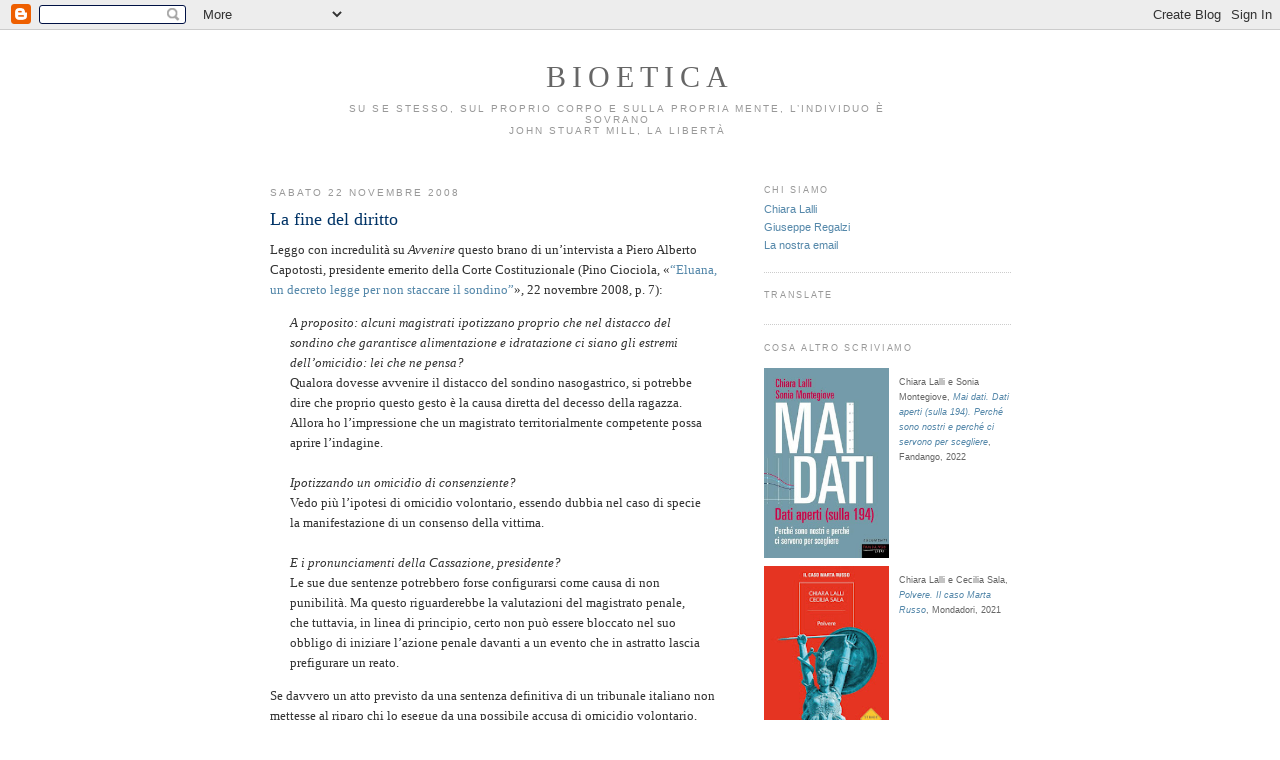

--- FILE ---
content_type: text/html; charset=UTF-8
request_url: https://bioetiche.blogspot.com/2008/11/la-fine-del-diritto.html
body_size: 55174
content:
<!DOCTYPE html>
<html dir='ltr' xmlns='http://www.w3.org/1999/xhtml' xmlns:b='http://www.google.com/2005/gml/b' xmlns:data='http://www.google.com/2005/gml/data' xmlns:expr='http://www.google.com/2005/gml/expr'>
<head>
<link href='https://www.blogger.com/static/v1/widgets/2944754296-widget_css_bundle.css' rel='stylesheet' type='text/css'/>
<meta content='text/html; charset=UTF-8' http-equiv='Content-Type'/>
<meta content='blogger' name='generator'/>
<link href='https://bioetiche.blogspot.com/favicon.ico' rel='icon' type='image/x-icon'/>
<link href='http://bioetiche.blogspot.com/2008/11/la-fine-del-diritto.html' rel='canonical'/>
<link rel="alternate" type="application/atom+xml" title="Bioetica - Atom" href="https://bioetiche.blogspot.com/feeds/posts/default" />
<link rel="alternate" type="application/rss+xml" title="Bioetica - RSS" href="https://bioetiche.blogspot.com/feeds/posts/default?alt=rss" />
<link rel="service.post" type="application/atom+xml" title="Bioetica - Atom" href="https://www.blogger.com/feeds/21665869/posts/default" />

<link rel="alternate" type="application/atom+xml" title="Bioetica - Atom" href="https://bioetiche.blogspot.com/feeds/827235603152127208/comments/default" />
<!--Can't find substitution for tag [blog.ieCssRetrofitLinks]-->
<meta content='http://bioetiche.blogspot.com/2008/11/la-fine-del-diritto.html' property='og:url'/>
<meta content='La fine del diritto' property='og:title'/>
<meta content='Leggo con incredulità su Avvenire  questo brano di un’intervista a Piero Alberto Capotosti, presidente emerito della Corte Costituzionale (P...' property='og:description'/>
<title>Bioetica: La fine del diritto</title>
<style id='page-skin-1' type='text/css'><!--
/*
-----------------------------------------------
Blogger Template Style
Name:     Minima
Designer: Douglas Bowman
URL:      www.stopdesign.com
Date:     26 Feb 2004
Updated by: Blogger Team
----------------------------------------------- */
/* Variable definitions
====================
<Variable name="bgcolor" description="Page Background Color"
type="color" default="#fff">
<Variable name="textcolor" description="Text Color"
type="color" default="#333">
<Variable name="linkcolor" description="Link Color"
type="color" default="#58a">
<Variable name="pagetitlecolor" description="Blog Title Color"
type="color" default="#666">
<Variable name="descriptioncolor" description="Blog Description Color"
type="color" default="#999">
<Variable name="titlecolor" description="Post Title Color"
type="color" default="#c60">
<Variable name="bordercolor" description="Border Color"
type="color" default="#ccc">
<Variable name="sidebarcolor" description="Sidebar Title Color"
type="color" default="#999">
<Variable name="sidebartextcolor" description="Sidebar Text Color"
type="color" default="#666">
<Variable name="visitedlinkcolor" description="Visited Link Color"
type="color" default="#999">
<Variable name="bodyfont" description="Text Font"
type="font" default="normal normal 100% Georgia, Serif">
<Variable name="headerfont" description="Sidebar Title Font"
type="font"
default="normal normal 78% 'Trebuchet MS',Trebuchet,Arial,Verdana,Sans-serif">
<Variable name="pagetitlefont" description="Blog Title Font"
type="font"
default="normal normal 200% Georgia, Serif">
<Variable name="descriptionfont" description="Blog Description Font"
type="font"
default="normal normal 78% 'Trebuchet MS', Trebuchet, Arial, Verdana, Sans-serif">
<Variable name="postfooterfont" description="Post Footer Font"
type="font"
default="normal normal 78% 'Trebuchet MS', Trebuchet, Arial, Verdana, Sans-serif">
*/
/* Use this with templates/template-twocol.html */
body {
background:#ffffff;
margin:0;
color:#333333;
font:x-small Georgia Serif;
font-size/* */:/**/small;
font-size: /**/small;
text-align: center;
}
a:link {
color:#5588aa;
text-decoration:none;
}
a:visited {
color:#999999;
text-decoration:none;
}
a:hover {
color:#003366;
text-decoration:underline;
}
a img {
border-width:0;
}
/* Header
-----------------------------------------------
*/
#header-wrapper {
width:51em;
margin:0 auto 20px;
border:0 solid #cccccc;
}
#header-inner {
background-position: center;
margin-left: auto;
margin-right: auto;
}
#header {
margin: 5px;
border: 0 solid #cccccc;
text-align: center;
color:#666666;
}
#header h1 {
margin:5px 5px 0;
padding:15px 20px .25em;
line-height:1.2em;
text-transform:uppercase;
letter-spacing:.2em;
font: normal normal 232% Times, serif;
}
#header a {
color:#666666;
text-decoration:none;
}
#header a:hover {
color:#666666;
}
#header .description {
margin:0 5px 5px;
padding:0 20px 15px;
max-width:55em;
text-transform:uppercase;
letter-spacing:.2em;
line-height: 1.4em;
font: normal normal 78% 'Trebuchet MS', Trebuchet, Arial, Verdana, Sans-serif;
color: #999999;
}
#header img {
margin-left: auto;
margin-right: auto;
}
/* Outer-Wrapper
----------------------------------------------- */
#outer-wrapper {
width: 57em; /* Deve contenere main- e sidebar-wrapper, più lo spazio fra i due */
margin: 0 auto;
padding: 0.8em;
text-align:left;
font: normal normal 100% Georgia, Serif;
}
#main-wrapper {
width: 35em;
float: left;
word-wrap: break-word; /* fix for long text breaking sidebar float in IE */
overflow: hidden;     /* fix for long non-text content breaking IE sidebar float */
}
#sidebar-wrapper {
width: 19em;   /* lunghezza minima per contenere i dati di FaceBook */
float: right;
word-wrap: break-word; /* fix for long text breaking sidebar float in IE */
overflow: hidden;      /* fix for long non-text content breaking IE sidebar float */
}
/* Headings
----------------------------------------------- */
h2 {
margin:1.5em 0 .75em;
font:normal normal 78% 'Trebuchet MS',Trebuchet,Arial,Verdana,Sans-serif;
line-height: 1.4em;
text-transform:uppercase;
letter-spacing:.2em;
color:#999999;
}
/* Posts
-----------------------------------------------
*/
h2.date-header {
margin:1.5em 0 .5em;
}
.post {
line-height:1.6em;
margin:.5em 0 1.5em;
border-bottom:1px dotted #cccccc;
padding-bottom:1.5em;
}
.post h3 {
margin:.25em 0 .25em;
padding:0 0 4px;
font-size:140%;
font-weight:normal;
line-height:1.4em;
color:#003366;
}
.post h3 a, .post h3 a:visited, .post h3 strong {
display:block;
text-decoration:none;
color:#003366;
font-weight:normal;
}
.post h3 strong, .post h3 a:hover {
color:#333333;
}
.post p {
margin:0 0 .75em;
}
.post-footer {
margin: .75em 0;
color:#999999;
text-transform:uppercase;
letter-spacing:.1em;
font: normal normal 78% 'Trebuchet MS', Trebuchet, Arial, Verdana, Sans-serif;
line-height: 1.4em;
}
.comment-link {
margin-left:.6em;
}
.post img {
padding:4px;
border:0px solid #cccccc;
}
.post blockquote {
margin:1em 20px;
}
.post blockquote p {
margin:.75em 0;
}
/* Comments
----------------------------------------------- */
#comments h4 {
margin:1em 0;
font-weight: bold;
line-height: 1.4em;
text-transform:uppercase;
letter-spacing:.2em;
color: #999999;
}
#comments-block {
margin:1em 0 1.5em;
line-height:1.6em;
}
#comments-block .comment-author {
margin:.5em 0;
}
#comments-block .comment-body {
margin:.25em 0 0;
}
#comments-block .comment-footer {
margin:-.25em 0 2em;
line-height: 1.4em;
text-transform:uppercase;
letter-spacing:.1em;
}
#comments-block .comment-body p {
margin:0 0 .75em;
}
.deleted-comment {
font-style:italic;
color:gray;
}
#blog-pager-newer-link {
float: left;
}
#blog-pager-older-link {
float: right;
}
#blog-pager {
text-align: center;
}
.feed-links {
clear: both;
line-height: 2.5em;
}
/* Sidebar Content
----------------------------------------------- */
.sidebar {
color: #666666;
font-size:11px;
font-family:Verdana,Arial,Helvetica,sans-serif;
line-height: 1.4em;
}
.sidebar ul {
list-style:none;
margin:0 0 0;
padding:0 0 0;
}
.sidebar li {
margin:0;
padding:0 0 .25em 15px;
text-indent:-15px;
line-height:1.4em;
}
.sidebar .widget, .main .widget {
border-bottom:1px dotted #cccccc;
margin:0 0 1.5em;
padding:0 0 1.5em;
}
.main .Blog {
border-bottom-width: 0;
}
/* Profile
----------------------------------------------- */
.profile-img {
float: left;
margin: 0 5px 5px 0;
padding: 4px;
border: 1px solid #cccccc;
}
.profile-data {
margin:0;
text-transform:uppercase;
letter-spacing:.1em;
font: normal normal 78% 'Trebuchet MS', Trebuchet, Arial, Verdana, Sans-serif;
color: #999999;
font-weight: bold;
line-height: 1.6em;
}
.profile-datablock {
margin:.5em 0 .5em;
}
.profile-textblock {
margin: 0.5em 0;
line-height: 1.6em;
}
.profile-link {
font: normal normal 78% 'Trebuchet MS', Trebuchet, Arial, Verdana, Sans-serif;
text-transform: uppercase;
letter-spacing: .1em;
}
/* Footer
----------------------------------------------- */
#footer {
width:660px;
clear:both;
margin:0 auto;
padding-top:15px;
line-height: 1.6em;
text-transform:uppercase;
letter-spacing:.1em;
text-align: center;
}
/** Page structure tweaks for layout editor wireframe */
body#layout #header {
margin-left: 0px;
margin-right: 0px;
}

--></style>
<link href='https://www.blogger.com/dyn-css/authorization.css?targetBlogID=21665869&amp;zx=82e3a4d5-e849-4f67-a9de-5510c9629512' media='none' onload='if(media!=&#39;all&#39;)media=&#39;all&#39;' rel='stylesheet'/><noscript><link href='https://www.blogger.com/dyn-css/authorization.css?targetBlogID=21665869&amp;zx=82e3a4d5-e849-4f67-a9de-5510c9629512' rel='stylesheet'/></noscript>
<meta name='google-adsense-platform-account' content='ca-host-pub-1556223355139109'/>
<meta name='google-adsense-platform-domain' content='blogspot.com'/>

</head>
<body>
<div class='navbar section' id='navbar'><div class='widget Navbar' data-version='1' id='Navbar1'><script type="text/javascript">
    function setAttributeOnload(object, attribute, val) {
      if(window.addEventListener) {
        window.addEventListener('load',
          function(){ object[attribute] = val; }, false);
      } else {
        window.attachEvent('onload', function(){ object[attribute] = val; });
      }
    }
  </script>
<div id="navbar-iframe-container"></div>
<script type="text/javascript" src="https://apis.google.com/js/platform.js"></script>
<script type="text/javascript">
      gapi.load("gapi.iframes:gapi.iframes.style.bubble", function() {
        if (gapi.iframes && gapi.iframes.getContext) {
          gapi.iframes.getContext().openChild({
              url: 'https://www.blogger.com/navbar/21665869?po\x3d827235603152127208\x26origin\x3dhttps://bioetiche.blogspot.com',
              where: document.getElementById("navbar-iframe-container"),
              id: "navbar-iframe"
          });
        }
      });
    </script><script type="text/javascript">
(function() {
var script = document.createElement('script');
script.type = 'text/javascript';
script.src = '//pagead2.googlesyndication.com/pagead/js/google_top_exp.js';
var head = document.getElementsByTagName('head')[0];
if (head) {
head.appendChild(script);
}})();
</script>
</div></div>
<div id='outer-wrapper'><div id='wrap2'>
<!-- skip links for text browsers -->
<span id='skiplinks' style='display:none;'>
<a href='#main'>skip to main </a> |
      <a href='#sidebar'>skip to sidebar</a>
</span>
<div id='header-wrapper'>
<div class='header section' id='header'><div class='widget Header' data-version='1' id='Header1'>
<div id='header-inner'>
<div class='titlewrapper'>
<h1 class='title'>
<a href='https://bioetiche.blogspot.com/'>
Bioetica
</a>
</h1>
</div>
<div class='descriptionwrapper'>
<p class='description'><span>Su se stesso, sul proprio corpo e sulla propria mente, l&#8217;individuo è sovrano<br />
John Stuart Mill, La libertà</span></p>
</div>
</div>
</div></div>
</div>
<div id='content-wrapper'>
<div id='crosscol-wrapper' style='text-align:center'>
<div class='crosscol no-items section' id='crosscol'></div>
</div>
<div id='main-wrapper'>
<div class='main section' id='main'><div class='widget Blog' data-version='1' id='Blog1'>
<div class='blog-posts hfeed'>

          <div class="date-outer">
        
<h2 class='date-header'><span>sabato 22 novembre 2008</span></h2>

          <div class="date-posts">
        
<div class='post-outer'>
<div class='post hentry'>
<a name='827235603152127208'></a>
<h3 class='post-title entry-title'>
<a href='https://bioetiche.blogspot.com/2008/11/la-fine-del-diritto.html'>La fine del diritto</a>
</h3>
<div class='post-header-line-1'></div>
<div class='post-body entry-content'>
<p>Leggo con incredulità su <span style="font-style: italic;">Avvenire</span> questo brano di un&#8217;intervista a Piero Alberto Capotosti, presidente emerito della Corte Costituzionale (Pino Ciociola, &#171;<a href="http://newrassegna.camera.it/chiosco_new/pagweb/immagineFrame.asp?comeFrom=rassegna&amp;currentArticle=JYN1C">&#8220;Eluana, un decreto legge per non staccare il sondino&#8221;</a>&#187;, 22 novembre 2008, p. 7):<br /><blockquote><span style="font-style: italic;">A proposito: alcuni magistrati ipotizzano proprio che nel distacco del sondino che garantisce alimentazione e idratazione ci siano gli estremi dell&#8217;omicidio: lei che ne pensa?</span><br />Qualora dovesse avvenire il distacco del sondino nasogastrico, si potrebbe dire che proprio questo gesto è la causa diretta del decesso della ragazza. Allora ho l&#8217;impressione che un magistrato territorialmente competente possa aprire l&#8217;indagine.<br /><br /><span style="font-style: italic;">Ipotizzando un omicidio di consenziente?</span><br />Vedo più l&#8217;ipotesi di omicidio volontario, essendo dubbia nel caso di specie la manifestazione di un consenso della vittima.<br /><br /><span style="font-style: italic;">E i pronunciamenti della Cassazione, presidente?</span><br />Le sue due sentenze potrebbero forse configurarsi come causa di non punibilità. Ma questo riguarderebbe la valutazioni del magistrato penale, che tuttavia, in linea di principio, certo non può essere bloccato nel suo obbligo di iniziare l&#8217;azione penale davanti a un evento che in astratto lascia prefigurare un reato.</blockquote> Se davvero un atto previsto da una sentenza definitiva di un tribunale italiano non mettesse al riparo chi lo esegue da una possibile accusa di omicidio volontario, dovremmo prendere atto della fine dello Stato di diritto in questo paese. Sono convinto &#8211; voglio essere convinto &#8211; che questo non accadrà, e che le opinioni di Capotosti abbiano oggettivamente (dell&#8217;intenzione non so dire nulla) solo il valore di un&#8217;intimidazione brutale nei confronti dei medici chiamati ad eseguire il decreto della Corte d&#8217;Appello. Spero che qualche autorità intervenga a ristabilire la fiducia nella certezza del diritto, che non può che rimanere ferita da dichiarazioni di questo genere, quando sono emesse da un ex presidente della Consulta. E comincio ad avere la sensazione che nel caso Englaro sia messo drammaticamente in gioco qualcosa di ancora più fondamentale della autodeterminazione personale.<br /><br /><span style="font-weight: bold;">Post scriptum, ore 21:45:</span> qui, a occhio, dovrebbe valere l&#8217;art. 51 comma 1 del Codice penale: &#171;L&#8217;esercizio di un diritto o l&#8217;adempimento di un dovere imposto da una norma giuridica o da un ordine legittimo della pubblica autorità, esclude la punibilità&#187;. Io però sono un giurista della domenica, e Capotosti è presidente emerito della Corte Costituzionale...</p>
<div style='clear: both;'></div>
</div>
<div class='post-footer'>
<p class='post-footer-line post-footer-line-1'><span class='post-author vcard'>
Postato da
<span class='fn'>Giuseppe Regalzi</span>
</span>
<span class='post-timestamp'>
alle
<a class='timestamp-link' href='https://bioetiche.blogspot.com/2008/11/la-fine-del-diritto.html' rel='bookmark' title='permanent link'><abbr class='published' title='2008-11-22T17:33:00+01:00'>17:33</abbr></a>
</span>
<span class='post-comment-link'>
</span>
</p>
<p class='post-footer-line post-footer-line-2'><span class='post-labels'>
Etichette:
<a href='https://bioetiche.blogspot.com/search/label/Eluana%20Englaro' rel='tag'>Eluana Englaro</a>,
<a href='https://bioetiche.blogspot.com/search/label/Piero%20Alberto%20Capotosti' rel='tag'>Piero Alberto Capotosti</a>
</span>
</p>
<p class='post-footer-line post-footer-line-3'><span class='post-icons'>
<span class='item-action'>
<a href='https://www.blogger.com/email-post/21665869/827235603152127208' title='Post per email'>
<span class='email-post-icon'>
<img alt="" border="0" src="//www.blogger.com/img/icon18_email.gif" style="width:22px; height:16px;">
</span>
</a>
</span>
<a href='http://del.icio.us/post?url=https://bioetiche.blogspot.com/2008/11/la-fine-del-diritto.html&title=Bioetica: La fine del diritto' title='Del.icio.us'>
<img alt="Del.icio.us" border="0" src="//4.bp.blogspot.com/_hijJQa2StN8/TBoy62TY3RI/AAAAAAAAAW8/KnI_g9zV7_A/s400/delicious.gif" style="width:16px; height:16px;">
</a>
<a href='http://www.facebook.com/share.php?u=https://bioetiche.blogspot.com/2008/11/la-fine-del-diritto.html&t=Bioetica: La fine del diritto' title='Facebook'>
<img alt="Facebook" border="0" src="//4.bp.blogspot.com/_hijJQa2StN8/TBozHYRi6xI/AAAAAAAAAXE/1_eYOsez9PE/s400/facebook.gif" style="width:16px; height:16px;">
</a>
<a href='http://www.friendfeed.com/share?title=Bioetica: La fine del diritto&link=https://bioetiche.blogspot.com/2008/11/la-fine-del-diritto.html' title='FriendFeed'>
<img alt="FriendFeed" border="0" src="//4.bp.blogspot.com/_hijJQa2StN8/TBozSPNHRFI/AAAAAAAAAXM/QhbvquyDxnE/s400/friendfeed.gif" style="width:16px; height:16px;">
</a>
<a href='https://www.google.com/bookmarks/mark?op=edit&bkmk=https://bioetiche.blogspot.com/2008/11/la-fine-del-diritto.html&title=Bioetica: La fine del diritto' title='Google'>
<img alt="Google" border="0" src="//3.bp.blogspot.com/_hijJQa2StN8/TBozZAMO4aI/AAAAAAAAAXU/YcV--AVwtW8/s400/google.gif" style="width:16px; height:16px;">
</a>
<a href='http://oknotizie.virgilio.it/post?url=https://bioetiche.blogspot.com/2008/11/la-fine-del-diritto.html&title=Bioetica: La fine del diritto' title='OkNotizie'>
<img alt="OkNotizie" border="0" src="//3.bp.blogspot.com/_hijJQa2StN8/TBozgvUM75I/AAAAAAAAAXc/9J52a8szjFk/s400/okno.gif" style="width:16px; height:16px;">
</a>
<a href='http://www.tumblr.com/share?v=3&u=https://bioetiche.blogspot.com/2008/11/la-fine-del-diritto.html&t=Bioetica: La fine del diritto' title='Tumblr'>
<img alt="Tumblr" border="0" src="//4.bp.blogspot.com/_hijJQa2StN8/TBozoboeV4I/AAAAAAAAAXk/DTpCUSk9tTA/s400/tumblr.gif" style="width:16px; height:16px;">
</a>
<a href='http://twitter.com/home?status=Bioetica: La fine del diritto - https://bioetiche.blogspot.com/2008/11/la-fine-del-diritto.html' title='Twitter'>
<img alt="Twitter" border="0" src="//4.bp.blogspot.com/_hijJQa2StN8/TBozwPibi4I/AAAAAAAAAXs/v5tqW3EsFlo/s400/twitter.gif" style="width:16px; height:16px;">
</a>
<a href='http://www.wikio.it/vote?url=https://bioetiche.blogspot.com/2008/11/la-fine-del-diritto.html&title=Bioetica: La fine del diritto' title='Wikio'>
<img alt="Wikio" border="0" src="//4.bp.blogspot.com/_hijJQa2StN8/TBoz2FVLAwI/AAAAAAAAAX0/WLnkGIX8cDE/s400/wikio.gif" style="width:16px; height:16px;">
</a>
<span class='item-control blog-admin pid-1945839313'>
<a href='https://www.blogger.com/post-edit.g?blogID=21665869&postID=827235603152127208&from=pencil' title='Modifica post'>
<img alt='' class='icon-action' height='18' src='https://resources.blogblog.com/img/icon18_edit_allbkg.gif' width='18'/>
</a>
</span>
</span>
</p>
</div>
</div>
<div class='comments' id='comments'>
<a name='comments'></a>
<h4>22 commenti:</h4>
<div id='Blog1_comments-block-wrapper'>
<dl class='avatar-comment-indent' id='comments-block'>
<dt class='comment-author ' id='c8137742973699388049'>
<a name='c8137742973699388049'></a>
<div class="avatar-image-container avatar-stock"><span dir="ltr"><img src="//resources.blogblog.com/img/blank.gif" width="35" height="35" alt="" title="Anonimo">

</span></div>
Anonimo
ha detto...
</dt>
<dd class='comment-body' id='Blog1_cmt-8137742973699388049'>
<p>
Ormai le tentano tutte. Rigettato il ricorso all'UE, si tenta questo.<BR/><BR/>Secondo Malvino non resta che qualche ciellino sequestri il corpo di Eluana.
</p>
</dd>
<dd class='comment-footer'>
<span class='comment-timestamp'>
<a href='https://bioetiche.blogspot.com/2008/11/la-fine-del-diritto.html?showComment=1227381000000#c8137742973699388049' title='comment permalink'>
22/11/08 20:10
</a>
<span class='item-control blog-admin pid-767220491'>
<a class='comment-delete' href='https://www.blogger.com/comment/delete/21665869/8137742973699388049' title='Elimina commento'>
<img src='https://resources.blogblog.com/img/icon_delete13.gif'/>
</a>
</span>
</span>
</dd>
<dt class='comment-author ' id='c5990393746435763178'>
<a name='c5990393746435763178'></a>
<div class="avatar-image-container avatar-stock"><span dir="ltr"><img src="//resources.blogblog.com/img/blank.gif" width="35" height="35" alt="" title="Anonimo">

</span></div>
Anonimo
ha detto...
</dt>
<dd class='comment-body' id='Blog1_cmt-5990393746435763178'>
<p>
Giuseppe, non voglio intavolare polemica, non mi interessa viste le vostre posizioni così lontane dalle mie, mancano proprio le basi comuni per un normale dialogo.<BR/><BR/>Ma voglio ricordarvi che nel nostro paese esistono leggi che puniscono l'omicidio. Se un essere umano ne uccide un altro compie un reato. E non c'è nessuna sentenza possibile che possa scavalcare questa legge, 'permettendo' ad un essere umano di ucciderne un altro. E' la legge dello Stato.<BR/><BR/>Questo al di là di qualsiasi considerazione specifica del caso Englaro.<BR/><BR/>AnnaMaria
</p>
</dd>
<dd class='comment-footer'>
<span class='comment-timestamp'>
<a href='https://bioetiche.blogspot.com/2008/11/la-fine-del-diritto.html?showComment=1227435900000#c5990393746435763178' title='comment permalink'>
23/11/08 11:25
</a>
<span class='item-control blog-admin pid-767220491'>
<a class='comment-delete' href='https://www.blogger.com/comment/delete/21665869/5990393746435763178' title='Elimina commento'>
<img src='https://resources.blogblog.com/img/icon_delete13.gif'/>
</a>
</span>
</span>
</dd>
<dt class='comment-author blog-author' id='c2649206700061937308'>
<a name='c2649206700061937308'></a>
<div class="avatar-image-container vcard"><span dir="ltr"><a href="https://www.blogger.com/profile/17630515586340664880" target="" rel="nofollow" onclick="" class="avatar-hovercard" id="av-2649206700061937308-17630515586340664880"><img src="https://resources.blogblog.com/img/blank.gif" width="35" height="35" class="delayLoad" style="display: none;" longdesc="//blogger.googleusercontent.com/img/b/R29vZ2xl/AVvXsEjQT3-I7G9VSANzBPZ5S9a5Gx7j5uIzpxmcIgo9tqdVXImq4gVQlJt43DJNN8n9I-YoMTeB75SAALGsIXYs2XiSdhuzBLX2tGZ0JlfiKft63UbPWlaeh3GS7tL0DQZTBg/s45-c/profile_picture.png" alt="" title="Giuseppe Regalzi">

<noscript><img src="//blogger.googleusercontent.com/img/b/R29vZ2xl/AVvXsEjQT3-I7G9VSANzBPZ5S9a5Gx7j5uIzpxmcIgo9tqdVXImq4gVQlJt43DJNN8n9I-YoMTeB75SAALGsIXYs2XiSdhuzBLX2tGZ0JlfiKft63UbPWlaeh3GS7tL0DQZTBg/s45-c/profile_picture.png" width="35" height="35" class="photo" alt=""></noscript></a></span></div>
<a href='https://www.blogger.com/profile/17630515586340664880' rel='nofollow'>Giuseppe Regalzi</a>
ha detto...
</dt>
<dd class='comment-body' id='Blog1_cmt-2649206700061937308'>
<p>
AnnaMaria, a parte che mi sembri troppo fiduciosa sulla possibilità di definire intuitivamente cosa sia un omicidio e cosa no, rimane l'art. 51 del Codice Penale. Gradirei una tua spiegazione sul perché non si dovrebbe applicare in questo caso.
</p>
</dd>
<dd class='comment-footer'>
<span class='comment-timestamp'>
<a href='https://bioetiche.blogspot.com/2008/11/la-fine-del-diritto.html?showComment=1227436680000#c2649206700061937308' title='comment permalink'>
23/11/08 11:38
</a>
<span class='item-control blog-admin pid-1945839313'>
<a class='comment-delete' href='https://www.blogger.com/comment/delete/21665869/2649206700061937308' title='Elimina commento'>
<img src='https://resources.blogblog.com/img/icon_delete13.gif'/>
</a>
</span>
</span>
</dd>
<dt class='comment-author ' id='c2134784924043811158'>
<a name='c2134784924043811158'></a>
<div class="avatar-image-container avatar-stock"><span dir="ltr"><img src="//resources.blogblog.com/img/blank.gif" width="35" height="35" alt="" title="Anonimo">

</span></div>
Anonimo
ha detto...
</dt>
<dd class='comment-body' id='Blog1_cmt-2134784924043811158'>
<p>
Giuseppe, l'art. 51 Cp che citi prosegue e recita che risponde del reato l'autorità giuridica che dispone l'atto e inoltre:<BR/><BR/>'Risponde del reato altresi' chi ha eseguito l'ordine, salvo che, per errore di fatto, abbia ritenuto di obbedire a un ordine legittimo.'<BR/><BR/>Nel caso Englaro non ci potrebbe essere nessun errore di fatto vista la ampia e documentata discussione sul tema.<BR/><BR/>Inoltre precedenti considerazioni della Corte Costituzionale sottolineano che in caso di apziente incosciente non può essere applicato l'art. 50 sul consenso informato del trattamento sanitario. La Corte si è già espressa dicendo che qualora il paziente fosse sedato e reso incosciente nelle procedure finali verrebbe meno la possibilità di rinunciare in extremo.<BR/><BR/>Inoltre nel caso Englaro vedo necessario anche un commento sull'art. 54 che riguarda lo stato di necessità:<BR/><BR/>'Non e' punibile chi ha commesso il fatto per esservi stato costretto dalla necessita' di salvare se' od altri dal pericolo attuale di un danno grave alla persona, pericolo da lui non volontariamente causato, ne' altrimenti evitabile, sempre che il fatto sia proporzionato al pericolo. <BR/><BR/>Alcuni potrebbero paragonare il destino di Eluana con 'un grave danno alla persona' ma anche in questo caso la Corte ha già sentenziato in passato che l'omicidio è considerata 'azione proporzionato' solo contro il manifesto intento di uccidere.<BR/><BR/>Penso che dovete rassegnarvi all'idea che non solo la Chiesa Cattolica, ma anche lo Stato Italiano ha della vita umana la più alta considerazione e la protegge al suo meglio con leggi severe.<BR/><BR/>AnnaMaria
</p>
</dd>
<dd class='comment-footer'>
<span class='comment-timestamp'>
<a href='https://bioetiche.blogspot.com/2008/11/la-fine-del-diritto.html?showComment=1227438540000#c2134784924043811158' title='comment permalink'>
23/11/08 12:09
</a>
<span class='item-control blog-admin pid-767220491'>
<a class='comment-delete' href='https://www.blogger.com/comment/delete/21665869/2134784924043811158' title='Elimina commento'>
<img src='https://resources.blogblog.com/img/icon_delete13.gif'/>
</a>
</span>
</span>
</dd>
<dt class='comment-author blog-author' id='c3460491433875998188'>
<a name='c3460491433875998188'></a>
<div class="avatar-image-container vcard"><span dir="ltr"><a href="https://www.blogger.com/profile/17630515586340664880" target="" rel="nofollow" onclick="" class="avatar-hovercard" id="av-3460491433875998188-17630515586340664880"><img src="https://resources.blogblog.com/img/blank.gif" width="35" height="35" class="delayLoad" style="display: none;" longdesc="//blogger.googleusercontent.com/img/b/R29vZ2xl/AVvXsEjQT3-I7G9VSANzBPZ5S9a5Gx7j5uIzpxmcIgo9tqdVXImq4gVQlJt43DJNN8n9I-YoMTeB75SAALGsIXYs2XiSdhuzBLX2tGZ0JlfiKft63UbPWlaeh3GS7tL0DQZTBg/s45-c/profile_picture.png" alt="" title="Giuseppe Regalzi">

<noscript><img src="//blogger.googleusercontent.com/img/b/R29vZ2xl/AVvXsEjQT3-I7G9VSANzBPZ5S9a5Gx7j5uIzpxmcIgo9tqdVXImq4gVQlJt43DJNN8n9I-YoMTeB75SAALGsIXYs2XiSdhuzBLX2tGZ0JlfiKft63UbPWlaeh3GS7tL0DQZTBg/s45-c/profile_picture.png" width="35" height="35" class="photo" alt=""></noscript></a></span></div>
<a href='https://www.blogger.com/profile/17630515586340664880' rel='nofollow'>Giuseppe Regalzi</a>
ha detto...
</dt>
<dd class='comment-body' id='Blog1_cmt-3460491433875998188'>
<p>
AnnaMaria, la parola chiave è "ordine legittimo". Se non lo è quello di una Corte d'Appello della Repubblica, non so proprio cosa possa esserlo. Le altre considerazioni non valgono nulla di fronte a questo.
</p>
</dd>
<dd class='comment-footer'>
<span class='comment-timestamp'>
<a href='https://bioetiche.blogspot.com/2008/11/la-fine-del-diritto.html?showComment=1227438960000#c3460491433875998188' title='comment permalink'>
23/11/08 12:16
</a>
<span class='item-control blog-admin pid-1945839313'>
<a class='comment-delete' href='https://www.blogger.com/comment/delete/21665869/3460491433875998188' title='Elimina commento'>
<img src='https://resources.blogblog.com/img/icon_delete13.gif'/>
</a>
</span>
</span>
</dd>
<dt class='comment-author ' id='c984149810041361063'>
<a name='c984149810041361063'></a>
<div class="avatar-image-container avatar-stock"><span dir="ltr"><img src="//resources.blogblog.com/img/blank.gif" width="35" height="35" alt="" title="Anonimo">

</span></div>
Anonimo
ha detto...
</dt>
<dd class='comment-body' id='Blog1_cmt-984149810041361063'>
<p>
E' proprio questo che viene da più parti contestato, e su cui si basa il ragionamento di Capotosti, la legittimità di quella sentenza è controversa e non limpida.<BR/>Può una sentenza di una corte d'appello disporre contro le leggi vigenti?<BR/>Risposta ovvia: non può, se lo fa è illegittima e chi segue le disposizioni è punibile dalla legge, proprio in base all'art. 51 Cp, se prima di eseguire le disposizioni è informato della controversia sulla legittimità della sentenza.<BR/>Viene salvaguardato solo chi agisce senza consapevolezza di illegittimità (errore di fatto).<BR/><BR/>Eluana vive grazie all'alimentazione artificiale, chi la stacca, di fatto, la uccide. E' un reato e la magistratura 'dovrà' aprire un'indagine.<BR/><BR/>La vera realtà, Giuseppe, è che abbiamo un terribile bisogno di una legge ad hoc, che regoli la materia. E sono facile profeta dicendoti che sarà una legge che scontenterà tutti, come la 40.<BR/>Questo paese sui temi bioetici è profondamente spaccato a metà, diviso da mentalità e valori molto diversi. Sarà una legge difficilissima da stendere, non vorrei mai essere nei panni dei poveri relatori, il mio timore è che, tra il bianco e il nero, prevarranno degli importabili toni di grigio.<BR/><BR/>AM
</p>
</dd>
<dd class='comment-footer'>
<span class='comment-timestamp'>
<a href='https://bioetiche.blogspot.com/2008/11/la-fine-del-diritto.html?showComment=1227439920000#c984149810041361063' title='comment permalink'>
23/11/08 12:32
</a>
<span class='item-control blog-admin pid-767220491'>
<a class='comment-delete' href='https://www.blogger.com/comment/delete/21665869/984149810041361063' title='Elimina commento'>
<img src='https://resources.blogblog.com/img/icon_delete13.gif'/>
</a>
</span>
</span>
</dd>
<dt class='comment-author blog-author' id='c5937517001289217247'>
<a name='c5937517001289217247'></a>
<div class="avatar-image-container vcard"><span dir="ltr"><a href="https://www.blogger.com/profile/17630515586340664880" target="" rel="nofollow" onclick="" class="avatar-hovercard" id="av-5937517001289217247-17630515586340664880"><img src="https://resources.blogblog.com/img/blank.gif" width="35" height="35" class="delayLoad" style="display: none;" longdesc="//blogger.googleusercontent.com/img/b/R29vZ2xl/AVvXsEjQT3-I7G9VSANzBPZ5S9a5Gx7j5uIzpxmcIgo9tqdVXImq4gVQlJt43DJNN8n9I-YoMTeB75SAALGsIXYs2XiSdhuzBLX2tGZ0JlfiKft63UbPWlaeh3GS7tL0DQZTBg/s45-c/profile_picture.png" alt="" title="Giuseppe Regalzi">

<noscript><img src="//blogger.googleusercontent.com/img/b/R29vZ2xl/AVvXsEjQT3-I7G9VSANzBPZ5S9a5Gx7j5uIzpxmcIgo9tqdVXImq4gVQlJt43DJNN8n9I-YoMTeB75SAALGsIXYs2XiSdhuzBLX2tGZ0JlfiKft63UbPWlaeh3GS7tL0DQZTBg/s45-c/profile_picture.png" width="35" height="35" class="photo" alt=""></noscript></a></span></div>
<a href='https://www.blogger.com/profile/17630515586340664880' rel='nofollow'>Giuseppe Regalzi</a>
ha detto...
</dt>
<dd class='comment-body' id='Blog1_cmt-5937517001289217247'>
<p>
AnnaMaria, mi pare che qui "legittimo" non significhi "correttamente inferito" dall'autorità ma piuttosto "formalmente ineccepibile". In ogni caso, il quarto comma dell'art. 51 Cod. Pen. recita: "Non è punibile chi esegue l'ordine illegittimo, quando la legge non gli consente alcun sindacato sulla legittimità dell'ordine". Sindacare sulla legittimità di un ordine della Corte d'Appello non spetta certo al singolo -- direi che, esauriti tutti i gradi di giudizio, non spetti in realtà a nessuno. Guai se così non fosse.<BR/><BR/>Quanto alla legge in preparazione, non credo che ti scontenterà poi così tanto...
</p>
</dd>
<dd class='comment-footer'>
<span class='comment-timestamp'>
<a href='https://bioetiche.blogspot.com/2008/11/la-fine-del-diritto.html?showComment=1227440700000#c5937517001289217247' title='comment permalink'>
23/11/08 12:45
</a>
<span class='item-control blog-admin pid-1945839313'>
<a class='comment-delete' href='https://www.blogger.com/comment/delete/21665869/5937517001289217247' title='Elimina commento'>
<img src='https://resources.blogblog.com/img/icon_delete13.gif'/>
</a>
</span>
</span>
</dd>
<dt class='comment-author ' id='c7678090027680286056'>
<a name='c7678090027680286056'></a>
<div class="avatar-image-container vcard"><span dir="ltr"><a href="https://www.blogger.com/profile/09800503845973002121" target="" rel="nofollow" onclick="" class="avatar-hovercard" id="av-7678090027680286056-09800503845973002121"><img src="https://resources.blogblog.com/img/blank.gif" width="35" height="35" class="delayLoad" style="display: none;" longdesc="//blogger.googleusercontent.com/img/b/R29vZ2xl/AVvXsEgf7CZMcq7xBdCTA4fKG6wPaRZFDkCfLqFGpHxxGf1ahhlvDcDwcK4T0ldZxAkD0v08CsDzcJ90pntXAdnO9GjcKVl4ZqN5JWJlWzPtnWFvFc-bpbI25kwZkeuCkYNrIQ/s45-c/16022011861.jpg" alt="" title="Luca Massaro">

<noscript><img src="//blogger.googleusercontent.com/img/b/R29vZ2xl/AVvXsEgf7CZMcq7xBdCTA4fKG6wPaRZFDkCfLqFGpHxxGf1ahhlvDcDwcK4T0ldZxAkD0v08CsDzcJ90pntXAdnO9GjcKVl4ZqN5JWJlWzPtnWFvFc-bpbI25kwZkeuCkYNrIQ/s45-c/16022011861.jpg" width="35" height="35" class="photo" alt=""></noscript></a></span></div>
<a href='https://www.blogger.com/profile/09800503845973002121' rel='nofollow'>Luca Massaro</a>
ha detto...
</dt>
<dd class='comment-body' id='Blog1_cmt-7678090027680286056'>
<p>
"L'inizio del rovescio".<BR/>:-)
</p>
</dd>
<dd class='comment-footer'>
<span class='comment-timestamp'>
<a href='https://bioetiche.blogspot.com/2008/11/la-fine-del-diritto.html?showComment=1227448620000#c7678090027680286056' title='comment permalink'>
23/11/08 14:57
</a>
<span class='item-control blog-admin pid-1111119790'>
<a class='comment-delete' href='https://www.blogger.com/comment/delete/21665869/7678090027680286056' title='Elimina commento'>
<img src='https://resources.blogblog.com/img/icon_delete13.gif'/>
</a>
</span>
</span>
</dd>
<dt class='comment-author blog-author' id='c907865793804473536'>
<a name='c907865793804473536'></a>
<div class="avatar-image-container vcard"><span dir="ltr"><a href="https://www.blogger.com/profile/17630515586340664880" target="" rel="nofollow" onclick="" class="avatar-hovercard" id="av-907865793804473536-17630515586340664880"><img src="https://resources.blogblog.com/img/blank.gif" width="35" height="35" class="delayLoad" style="display: none;" longdesc="//blogger.googleusercontent.com/img/b/R29vZ2xl/AVvXsEjQT3-I7G9VSANzBPZ5S9a5Gx7j5uIzpxmcIgo9tqdVXImq4gVQlJt43DJNN8n9I-YoMTeB75SAALGsIXYs2XiSdhuzBLX2tGZ0JlfiKft63UbPWlaeh3GS7tL0DQZTBg/s45-c/profile_picture.png" alt="" title="Giuseppe Regalzi">

<noscript><img src="//blogger.googleusercontent.com/img/b/R29vZ2xl/AVvXsEjQT3-I7G9VSANzBPZ5S9a5Gx7j5uIzpxmcIgo9tqdVXImq4gVQlJt43DJNN8n9I-YoMTeB75SAALGsIXYs2XiSdhuzBLX2tGZ0JlfiKft63UbPWlaeh3GS7tL0DQZTBg/s45-c/profile_picture.png" width="35" height="35" class="photo" alt=""></noscript></a></span></div>
<a href='https://www.blogger.com/profile/17630515586340664880' rel='nofollow'>Giuseppe Regalzi</a>
ha detto...
</dt>
<dd class='comment-body' id='Blog1_cmt-907865793804473536'>
<p>
:-D
</p>
</dd>
<dd class='comment-footer'>
<span class='comment-timestamp'>
<a href='https://bioetiche.blogspot.com/2008/11/la-fine-del-diritto.html?showComment=1227450240000#c907865793804473536' title='comment permalink'>
23/11/08 15:24
</a>
<span class='item-control blog-admin pid-1945839313'>
<a class='comment-delete' href='https://www.blogger.com/comment/delete/21665869/907865793804473536' title='Elimina commento'>
<img src='https://resources.blogblog.com/img/icon_delete13.gif'/>
</a>
</span>
</span>
</dd>
<dt class='comment-author ' id='c1280579260787546850'>
<a name='c1280579260787546850'></a>
<div class="avatar-image-container avatar-stock"><span dir="ltr"><a href="https://www.blogger.com/profile/17142629002510957250" target="" rel="nofollow" onclick="" class="avatar-hovercard" id="av-1280579260787546850-17142629002510957250"><img src="//www.blogger.com/img/blogger_logo_round_35.png" width="35" height="35" alt="" title="Paolo C">

</a></span></div>
<a href='https://www.blogger.com/profile/17142629002510957250' rel='nofollow'>Paolo C</a>
ha detto...
</dt>
<dd class='comment-body' id='Blog1_cmt-1280579260787546850'>
<p>
in effetti questa interpretazione, da parte non certo di uno qualunque, e' piuttosto inquietante.<BR/>La nuova legge sul testamente biologico scontentera' tutti come la 40, ma scontentera' un po' di meno i taliban nostrani.
</p>
</dd>
<dd class='comment-footer'>
<span class='comment-timestamp'>
<a href='https://bioetiche.blogspot.com/2008/11/la-fine-del-diritto.html?showComment=1227454020000#c1280579260787546850' title='comment permalink'>
23/11/08 16:27
</a>
<span class='item-control blog-admin pid-286890380'>
<a class='comment-delete' href='https://www.blogger.com/comment/delete/21665869/1280579260787546850' title='Elimina commento'>
<img src='https://resources.blogblog.com/img/icon_delete13.gif'/>
</a>
</span>
</span>
</dd>
<dt class='comment-author ' id='c174741589486843066'>
<a name='c174741589486843066'></a>
<div class="avatar-image-container vcard"><span dir="ltr"><a href="https://www.blogger.com/profile/12782565087208230208" target="" rel="nofollow" onclick="" class="avatar-hovercard" id="av-174741589486843066-12782565087208230208"><img src="https://resources.blogblog.com/img/blank.gif" width="35" height="35" class="delayLoad" style="display: none;" longdesc="//4.bp.blogspot.com/_CfdVaLyowyc/SXqXyKzjQuI/AAAAAAAAAyw/1amUw7w6K6U/S45-s35/orangutan2au3.jpg" alt="" title="GG">

<noscript><img src="//4.bp.blogspot.com/_CfdVaLyowyc/SXqXyKzjQuI/AAAAAAAAAyw/1amUw7w6K6U/S45-s35/orangutan2au3.jpg" width="35" height="35" class="photo" alt=""></noscript></a></span></div>
<a href='https://www.blogger.com/profile/12782565087208230208' rel='nofollow'>GG</a>
ha detto...
</dt>
<dd class='comment-body' id='Blog1_cmt-174741589486843066'>
<p>
Esatto, la chiave è proprio l'art. 51 c.p.<BR/><BR/>E' lo stesso articolo che ha indotto il gup a sancire il non luogo a procedere per Mario Riccio.
</p>
</dd>
<dd class='comment-footer'>
<span class='comment-timestamp'>
<a href='https://bioetiche.blogspot.com/2008/11/la-fine-del-diritto.html?showComment=1227454320000#c174741589486843066' title='comment permalink'>
23/11/08 16:32
</a>
<span class='item-control blog-admin pid-1916435270'>
<a class='comment-delete' href='https://www.blogger.com/comment/delete/21665869/174741589486843066' title='Elimina commento'>
<img src='https://resources.blogblog.com/img/icon_delete13.gif'/>
</a>
</span>
</span>
</dd>
<dt class='comment-author ' id='c5645451199226094990'>
<a name='c5645451199226094990'></a>
<div class="avatar-image-container avatar-stock"><span dir="ltr"><a href="https://www.blogger.com/profile/07522521481042442236" target="" rel="nofollow" onclick="" class="avatar-hovercard" id="av-5645451199226094990-07522521481042442236"><img src="//www.blogger.com/img/blogger_logo_round_35.png" width="35" height="35" alt="" title="paolo de gregorio">

</a></span></div>
<a href='https://www.blogger.com/profile/07522521481042442236' rel='nofollow'>paolo de gregorio</a>
ha detto...
</dt>
<dd class='comment-body' id='Blog1_cmt-5645451199226094990'>
<p>
Questo che leggo è fantastico: un presidente emerito che si presta ad un gioco intimidatorio, e lo fa in modo palese e dichiarato. Dichiara, mi sembra, che la cosa non costituirebbe reato, ma che un PM potrebbe lo stesso aprire un fascicolo. Ma con la prima ha già dichiarato lui stesso che la seconda azione sarebbe priva di conseguenze giuridiche. Come dire: "se un poliziotto ammazza uno per salvare la vita di cento innocenti certamente non sarà condannato, però qualcuno potrebbe aprire un procedimento". Embeh? E allora? Cosa sarebbe questa, una esortazione verso tutti i poliziotti a non fare il proprio dovere? Fate vobis, noi siamo alla frutta.
</p>
</dd>
<dd class='comment-footer'>
<span class='comment-timestamp'>
<a href='https://bioetiche.blogspot.com/2008/11/la-fine-del-diritto.html?showComment=1227480900000#c5645451199226094990' title='comment permalink'>
23/11/08 23:55
</a>
<span class='item-control blog-admin pid-169607863'>
<a class='comment-delete' href='https://www.blogger.com/comment/delete/21665869/5645451199226094990' title='Elimina commento'>
<img src='https://resources.blogblog.com/img/icon_delete13.gif'/>
</a>
</span>
</span>
</dd>
<dt class='comment-author ' id='c6915065768175072092'>
<a name='c6915065768175072092'></a>
<div class="avatar-image-container avatar-stock"><span dir="ltr"><img src="//resources.blogblog.com/img/blank.gif" width="35" height="35" alt="" title="Anonimo">

</span></div>
Anonimo
ha detto...
</dt>
<dd class='comment-body' id='Blog1_cmt-6915065768175072092'>
<p>
Notevole. Adesso il mentecattume catto-integralista di questo paese scopre l'esistenza di un "terribile bisogno di una legge ad hoc", quando fino a pochi mesi fa i lacchè della cupola vaticana in Parlamento si esprimevano in senso diametralmente opposto, affermando che una legge del genere non sarebbe mai stata neanche discussa, perchè non necessaria.<BR/><BR/>Comunque, bisogna capirli: non riescono più a tenere al guinzaglio la magistratura. <BR/>Che si ostina a considerarsi ancora un potere indipendente. <BR/>Come diceva quel comunista ante litteram di Montesquieu.
</p>
</dd>
<dd class='comment-footer'>
<span class='comment-timestamp'>
<a href='https://bioetiche.blogspot.com/2008/11/la-fine-del-diritto.html?showComment=1227484920000#c6915065768175072092' title='comment permalink'>
24/11/08 01:02
</a>
<span class='item-control blog-admin pid-767220491'>
<a class='comment-delete' href='https://www.blogger.com/comment/delete/21665869/6915065768175072092' title='Elimina commento'>
<img src='https://resources.blogblog.com/img/icon_delete13.gif'/>
</a>
</span>
</span>
</dd>
<dt class='comment-author ' id='c1150669388469786265'>
<a name='c1150669388469786265'></a>
<div class="avatar-image-container vcard"><span dir="ltr"><a href="https://www.blogger.com/profile/16545119386207094383" target="" rel="nofollow" onclick="" class="avatar-hovercard" id="av-1150669388469786265-16545119386207094383"><img src="https://resources.blogblog.com/img/blank.gif" width="35" height="35" class="delayLoad" style="display: none;" longdesc="//3.bp.blogspot.com/_7oFtreKZgBU/S-QZjIOgOcI/AAAAAAAAAXE/i250AwAfkYM/S45-s35/me.png" alt="" title="@__skunk">

<noscript><img src="//3.bp.blogspot.com/_7oFtreKZgBU/S-QZjIOgOcI/AAAAAAAAAXE/i250AwAfkYM/S45-s35/me.png" width="35" height="35" class="photo" alt=""></noscript></a></span></div>
<a href='https://www.blogger.com/profile/16545119386207094383' rel='nofollow'>@__skunk</a>
ha detto...
</dt>
<dd class='comment-body' id='Blog1_cmt-1150669388469786265'>
<p>
<I>E comincio ad avere la sensazione che nel caso Englaro sia messo drammaticamente in gioco qualcosa di ancora più fondamentale della autodeterminazione personale.</I><BR/><BR/>Ovviamente.<BR/>Il vaticano non vuole mollare la <I>presa</I> che fino a qualche tempo addietro, aveva sul nostro stato.<BR/>Ora che, grazie all'intolleranza inaugurata dall'era b16, consapevolezza e attenzione stanno sensibimente migliorando, i dirigenti del <I>sistema cattolico</I> intravedono gli scenari di recessione, ovvero la perdita d'influenza politico-economica-sociale.<BR/>L'Italia rappresenta la loro linea del Piave.<BR/>Le reazioni sono caratterizzate da una violenza proporzionale alla paura, inversamente alla <I>fede</I> sbandierata.
</p>
</dd>
<dd class='comment-footer'>
<span class='comment-timestamp'>
<a href='https://bioetiche.blogspot.com/2008/11/la-fine-del-diritto.html?showComment=1227519540000#c1150669388469786265' title='comment permalink'>
24/11/08 10:39
</a>
<span class='item-control blog-admin pid-33938893'>
<a class='comment-delete' href='https://www.blogger.com/comment/delete/21665869/1150669388469786265' title='Elimina commento'>
<img src='https://resources.blogblog.com/img/icon_delete13.gif'/>
</a>
</span>
</span>
</dd>
<dt class='comment-author ' id='c436451365553234013'>
<a name='c436451365553234013'></a>
<div class="avatar-image-container avatar-stock"><span dir="ltr"><img src="//resources.blogblog.com/img/blank.gif" width="35" height="35" alt="" title="Anonimo">

</span></div>
Anonimo
ha detto...
</dt>
<dd class='comment-body' id='Blog1_cmt-436451365553234013'>
<p>
Giungo qui con piacere, su tuo invito.<BR/>Intanto piacere di conoscerti/vi, mi pare che questo sia un blog a piu mani.<BR/>Ho letto queste dichiarazioni di Capotosti, e mi pungolano non tanto come farebbero con chiunque mastichi il diritto quanto con qualsiasi cittadino/a italiano/a.<BR/>Quel che dice non è destituito di fondamento, nel senso che un magistrato territorialmente competente potrebbe esercitare l'azione penale con indagini ed eventuale rinvio a giudizio del padre di Eluana (e probabilmente anche di sanitari presenti al momento dello stacco del sondino - sarà per questo che li padre no trova un istituto in cui far morire la figlia?).<BR/>Quel che mi risulta più difficile è la configurazione di omicidio volontario. <BR/>E non vedo difficile che tanto l'azione penale possa essere esercitata e tanto possa concludersi con una pronuncia di assolvimento.<BR/>Non vedrei la posizione di Capotosti quale monito di deterrenza e spavento. Piuttosto lo vedrei, con meno timore, quale una considerazione giuridica data da un magistrato come un altro (pur se messa alla luce in un giornale come Avvenire che ben conosciamo).<BR/>Sull'art. 51 c.p. poni un interrogativo interessante di certo, rientrando tra le cause di non punibilità di un reato (che in buona sostanza significa averlo commesso, ma non poter essere punito in presenza di determinate circostanze ovvero scusanti).<BR/><BR/>Piuttosto però direi che, e questa è la mia opinione anche non condivisile, vedrei la sussistenza (in un eventuale processo penale a carico del padre di Eluana che anche vedo davvero duro da iniziare ed affrontare per le Procure) della scriminante dell'art. 50 c.p. sul consenso dell'avente diritto.<BR/><BR/>E' vero che la scriminante operebbe di riflesso, ma è anche vero che se il padre di Eluana e dei medici possono staccare la alimentazione artificiale a questa ragazza su disposizione di un Giudice della nostra Repubblica, è vero anche che tale diritto è stato concesso, e riconosciuto, sulla base di un consenso che la stessa ragazza espresse quando era in VITA, intesa come insieme di capacità cognitive, emozionali, relazionali e quant'altro (oggi non abbia).<BR/>IN SOSTANZA, avendo Eluana manifestato quando poteva farlo (oggi non può piu, per come sta) la sua volontà di sottrarsi a cure mediche, lo Stato Italiano ed i Giudici anche, non possono obbligare un cittadino a sottoporsi a dette cure, ma possono (e devono) dar priorità alla scelta della persona. In questo caso scelta espressa a suo tempo nel sottrarsi a cure.<BR/>Il diritto alla salute è principale, ma io scelgo di non esercitare li diritto alla salute, e lo stato e la legge non possono dirmi no, perché appunto la stessa legge mi consente la scelta.<BR/><BR/>Credo che il problema sia alla radice, nel caso di Eluana non è un OMICIDIO in sé per sé, è la scelta per sé stessi. Non per niente la decisione che è stata confermata in Cassazione si fonda anche su una sorta di "testamento biologico" della ragazza.<BR/>Ma c'è di più, ed in ciò ho piacere di ricollegarmi in questo scambio di opinioni al commento di AnnaMaria.<BR/><BR/>La legge dello stato punisce l'omicidio perché è l'atto di togliere la vita a chi può validamente disporne, quindi sostituendosi a chi la detiene e la gestisce nella piena capacitàè di intendere e di volere.<BR/>Ora, non sto dicendo che possiamo uccidere i disabili, o persone che abbiano riduzioni delle capacità tutte che fanno, messe insieme, la vita, ma forse in maniera piu brutale, potremmo dire sintetizzando (anche malamente, mi rendo conto) che la vita di Eluana non è VITA, e soprattutto (questo è quel che conta) che lei ha espresso il diritto di sottrarsi alle cure a suo tempo.<BR/>Tutti sappiamo cos'è la vita. Lei non ha vita, questa è la verità.<BR/>Ha il respiro, ha le funzioni gastrointestinali e renali, ma non ha la vita che chiunque di noi ha.<BR/>Non ha scelta, non ha gestione, non ha cognizione. Nulla. In sostanza, ed ancora piu brutalmente, Eluana non può disporre della propria esistenza, non avendo vita.<BR/>Per questo lo stato italiano si, che punisce l'omicidio, ma questo non è un omicidio. Forse lo è eticamente. Ma non giuridicamente.<BR/>Soprattutto alla luce della scelta che la stessa ragazza ha fatto tempo fa.<BR/><BR/>Quello che a me piuttosto incute un certo senso di inquietudine è che la Cassazione ha deciso il caso, in fondo, trattando la inammissibilità della impugnativa da parte del Procuratore Generale, e non è entrata nel merito del caso (il decreto di appello è un vero e proprio trattato di diritti del malato) forse un po lavandosene le mani, questo è il primo pensiero che ho avuto quando ho letto la sentenza integrale della cassazione.<BR/>Staremo a vedere. Piu di questo non so e non posso dire.<BR/><BR/>Volevi una opinione da giurista, e forse non te l'ho data. Perché del caso Eluana avverto l'urgenza più come cittadina, come persona, come donna, come futura mamma. In questi giorni mi sono chiesta tante volte "se capitasse a me".<BR/>Sono curiosa di vedere una foto di Eluana OGGI, non di com'era al tempo dell'incidente. OGGI.<BR/>Ed io forse, come suo padre no loso, forse anch'io non ce la farei. Un saluto, e scusa la prolissità.
</p>
</dd>
<dd class='comment-footer'>
<span class='comment-timestamp'>
<a href='https://bioetiche.blogspot.com/2008/11/la-fine-del-diritto.html?showComment=1227544260000#c436451365553234013' title='comment permalink'>
24/11/08 17:31
</a>
<span class='item-control blog-admin pid-767220491'>
<a class='comment-delete' href='https://www.blogger.com/comment/delete/21665869/436451365553234013' title='Elimina commento'>
<img src='https://resources.blogblog.com/img/icon_delete13.gif'/>
</a>
</span>
</span>
</dd>
<dt class='comment-author blog-author' id='c4588008141438354895'>
<a name='c4588008141438354895'></a>
<div class="avatar-image-container vcard"><span dir="ltr"><a href="https://www.blogger.com/profile/17630515586340664880" target="" rel="nofollow" onclick="" class="avatar-hovercard" id="av-4588008141438354895-17630515586340664880"><img src="https://resources.blogblog.com/img/blank.gif" width="35" height="35" class="delayLoad" style="display: none;" longdesc="//blogger.googleusercontent.com/img/b/R29vZ2xl/AVvXsEjQT3-I7G9VSANzBPZ5S9a5Gx7j5uIzpxmcIgo9tqdVXImq4gVQlJt43DJNN8n9I-YoMTeB75SAALGsIXYs2XiSdhuzBLX2tGZ0JlfiKft63UbPWlaeh3GS7tL0DQZTBg/s45-c/profile_picture.png" alt="" title="Giuseppe Regalzi">

<noscript><img src="//blogger.googleusercontent.com/img/b/R29vZ2xl/AVvXsEjQT3-I7G9VSANzBPZ5S9a5Gx7j5uIzpxmcIgo9tqdVXImq4gVQlJt43DJNN8n9I-YoMTeB75SAALGsIXYs2XiSdhuzBLX2tGZ0JlfiKft63UbPWlaeh3GS7tL0DQZTBg/s45-c/profile_picture.png" width="35" height="35" class="photo" alt=""></noscript></a></span></div>
<a href='https://www.blogger.com/profile/17630515586340664880' rel='nofollow'>Giuseppe Regalzi</a>
ha detto...
</dt>
<dd class='comment-body' id='Blog1_cmt-4588008141438354895'>
<p>
Grazie innanzitutto per la tua visita.<BR/>Quello che mi lasciava sgomento dell'intervento di Capotosti è che apparentemente una sentenza di un tribunale (per di più confortata dalla Suprema Corte!) non metterebbe al riparo da conseguenze giudiziarie chi la esegue; mi pareva che la certezza del diritto ne ricevesse un colpo gravissimo. Il cittadino che cerca giustizia come fa ad ottenerla, se apparentemente neppure la Cassazione lo mette al riparo dalla rivalsa di qualcuno che contesta il suo diritto? Cosa può più fare, per agire certo delle proprie ragioni? Chiedere a tutti i magistrati della Repubblica se hanno qualcosa da eccepire? Da questo punto di vista mi pareva confortante la scriminante offerta dall'art. 51 c.p. Ma forse mi sfugge qualcosa...
</p>
</dd>
<dd class='comment-footer'>
<span class='comment-timestamp'>
<a href='https://bioetiche.blogspot.com/2008/11/la-fine-del-diritto.html?showComment=1227545640000#c4588008141438354895' title='comment permalink'>
24/11/08 17:54
</a>
<span class='item-control blog-admin pid-1945839313'>
<a class='comment-delete' href='https://www.blogger.com/comment/delete/21665869/4588008141438354895' title='Elimina commento'>
<img src='https://resources.blogblog.com/img/icon_delete13.gif'/>
</a>
</span>
</span>
</dd>
<dt class='comment-author ' id='c460182317116291487'>
<a name='c460182317116291487'></a>
<div class="avatar-image-container avatar-stock"><span dir="ltr"><img src="//resources.blogblog.com/img/blank.gif" width="35" height="35" alt="" title="Anonimo">

</span></div>
Anonimo
ha detto...
</dt>
<dd class='comment-body' id='Blog1_cmt-460182317116291487'>
<p>
Non ti sfugge nulla, e di certo le dichiarazioni di Capotosti sono "da capa tosta", appunto.<BR/>Il fatto che egli dica che si può presumere un'accusa di omicidio volontario non significa che di sicuro un magistrato procederà ad indagini e formulazione di capo di imputazione del genere a carico del padre di Eluana.<BR/>Potrebbe, come non potrebbe accadere.<BR/>E nel primo caso sì, se accadesse, certo che vi sarebbe incertezza totale del diritto. Al di là, dico, dell'eseguire l'ordine di una pubblica autorità (capirai bene che questo è il primo caso in Italia del genere).<BR/>Certo i Giudici sono una pubblica autorità. Ma qui piu che eseguire un ordine promanante da pubblica autorità (come recita il 51 c.p.) vi è l'esecuzione di una sentenza che ha stabilito un diritto. E le sentenze, oltretutto, sono esecutive ex lege. Ovvero a prescindere, esse contengono esecutività in sé stesse.<BR/>In quanto tale la situazione, trovo una forzatura l'applicabilità dell'art. 51 c.p, e ti spiego anche perché, a mio avviso.<BR/>L'ordine pubblico di cui si parla in questa norma, proveniente da autorità, deve reggere il confronto con un sindacato di legittimità da parte dell'esecutore. Ovvero ci si pone, e ci si deve porre, di valutare il grado di sindacabilità dell'ordine illegittimo impartito, e di poi eseguito.<BR/>Nel caso di sentenze giudiziali, manca e difetta il presupposto stesso della norma. <BR/>I diritti stabiliti in sentenze non sono per loro natura mai illegittimi (di grazia, saremmo all'assurdo !), e non sono mai sindacabili (Cassazione).<BR/>Non stiamo parlando dell'impiegato  che esegue l'ordine di un dirigente ministeriale, o del poliziotto che spara perché li superiore gli dice di sparare (classici esempi di scuola di diritto, che riporta per esemplificare la mia risposta).<BR/>Mancando la soglia di sindacabilità come termine di paragone, poichè le sentenze (soprattutto di Cass)sono insindacabili per ontologia giuridica e dunque non si può valutare fin dove la soglia può spingersi sì da punire o no un reato per esecuzione di ordine illegittimo, parimenti mi sembra che il 51 c.p. non sia, del caso, la scriminante giusta applicabile.<BR/><BR/>Piuttosto il consenso dell'avente diritto di cui al 50 c.p. per le ragioni che ritengo, di cui al precedente commento.<BR/><BR/>Quanto alla tua esterrefazione sulle dichiarazioni ribadisco, può come non può. Io dico solo questo, io non mi meraviglio delle sue dichiarazioni, e non mi meraviglio che siano state rilasciate a Avvenire.<BR/>Sono però meno "inquieta" di te sul punto. Per una ragione : ho smesso di spaventarmi con le dichiarazioni rilasciate ai giornali da parte di chicchessia. Quando si tratta di legge i conti vanno fatti con le norme, non con le presunzioni o con le illazioni di natura personale come ha fatto Capotosti. Ci mancherebbe che i cittadini non siano tutelati dalla stessa legge che concede loro un diritto o non siano tutelati dalla esecuzione di sentenze che contengono diritti accertati !<BR/>Certo, sono dichiarazioni forti e che spaventano. Ma è pur vero che se così fosse sarò curiosa, da morire, di vedere chi avrà il coraggio di rinviare a giudizio il padre di Eluana perchè esegue un diritto (OVVERO UN DIRITTO LEGITTIMO PER SUA STESSA NATURA IN QUANTO CONFERITO DA AUTORITA' GIUDIZIALE) sancito con sentenza.<BR/><BR/>Ribadisco, comprendo la tua preoccupazione ed è giusta e fondata, stante le dichiarazioni di Capotosti. Ma io non me ne preoccuperei così' tanto. Capotosti non detiene il potere giudiziario. Né, credo francamente, qualcuno si sognerà di fare una cosa come quella che lui dice (e forse auspica anche, se pensi che appresso a lui il Vaticano fa la voce grossa !). A volte spero, e mi auguro, anche i magistrati sappiano essere "buonsensisti", prima che giuristi.<BR/><BR/>"Cosa si può fare per le proprie ragioni?", niente. Semplicemente perché la Cassazione ha deciso, Eluana smetterà di essere curata come suo diritto, e la sentenza avrà il suo corso storico e fattuale. Oltre a fare un precedente notevole.<BR/><BR/>Metterei le dichiarazioni di Capotosti nel posto dove hanno diritto di stare. In un giornale cattolico. Hanno il valore che hanno. Nulla di più, nulla di meno. Un valore che sarà contenutisticamente anche grave, certo. Ma che, per grazia di Dio, non vincola né determina niente e nessuno !<BR/>Mica ha parlato.....IL PAPA ! (consentimi di sorridere)<BR/><BR/>E con ciò spero di aver chiarito il mio pensiero di prima, e forse anche averti alleggerito la "preoccupazione".
</p>
</dd>
<dd class='comment-footer'>
<span class='comment-timestamp'>
<a href='https://bioetiche.blogspot.com/2008/11/la-fine-del-diritto.html?showComment=1227552420000#c460182317116291487' title='comment permalink'>
24/11/08 19:47
</a>
<span class='item-control blog-admin pid-767220491'>
<a class='comment-delete' href='https://www.blogger.com/comment/delete/21665869/460182317116291487' title='Elimina commento'>
<img src='https://resources.blogblog.com/img/icon_delete13.gif'/>
</a>
</span>
</span>
</dd>
<dt class='comment-author blog-author' id='c3705748419547980684'>
<a name='c3705748419547980684'></a>
<div class="avatar-image-container vcard"><span dir="ltr"><a href="https://www.blogger.com/profile/17630515586340664880" target="" rel="nofollow" onclick="" class="avatar-hovercard" id="av-3705748419547980684-17630515586340664880"><img src="https://resources.blogblog.com/img/blank.gif" width="35" height="35" class="delayLoad" style="display: none;" longdesc="//blogger.googleusercontent.com/img/b/R29vZ2xl/AVvXsEjQT3-I7G9VSANzBPZ5S9a5Gx7j5uIzpxmcIgo9tqdVXImq4gVQlJt43DJNN8n9I-YoMTeB75SAALGsIXYs2XiSdhuzBLX2tGZ0JlfiKft63UbPWlaeh3GS7tL0DQZTBg/s45-c/profile_picture.png" alt="" title="Giuseppe Regalzi">

<noscript><img src="//blogger.googleusercontent.com/img/b/R29vZ2xl/AVvXsEjQT3-I7G9VSANzBPZ5S9a5Gx7j5uIzpxmcIgo9tqdVXImq4gVQlJt43DJNN8n9I-YoMTeB75SAALGsIXYs2XiSdhuzBLX2tGZ0JlfiKft63UbPWlaeh3GS7tL0DQZTBg/s45-c/profile_picture.png" width="35" height="35" class="photo" alt=""></noscript></a></span></div>
<a href='https://www.blogger.com/profile/17630515586340664880' rel='nofollow'>Giuseppe Regalzi</a>
ha detto...
</dt>
<dd class='comment-body' id='Blog1_cmt-3705748419547980684'>
<p>
Adesso sì, decisamente mi sento più leggero! ;-)<BR/><BR/>(Una precisazione tecnica: citavo l'art. 51 soprattutto per le prime parole: "L&#8217;esercizio di un diritto" etc., che mi sembra rappresenti il nostro caso. Ma comunque è secondario: conta che i cittadini siano, come dici tu, tutelati dalla stessa legge che concede loro un diritto.)
</p>
</dd>
<dd class='comment-footer'>
<span class='comment-timestamp'>
<a href='https://bioetiche.blogspot.com/2008/11/la-fine-del-diritto.html?showComment=1227556260000#c3705748419547980684' title='comment permalink'>
24/11/08 20:51
</a>
<span class='item-control blog-admin pid-1945839313'>
<a class='comment-delete' href='https://www.blogger.com/comment/delete/21665869/3705748419547980684' title='Elimina commento'>
<img src='https://resources.blogblog.com/img/icon_delete13.gif'/>
</a>
</span>
</span>
</dd>
<dt class='comment-author ' id='c1034779992735895092'>
<a name='c1034779992735895092'></a>
<div class="avatar-image-container avatar-stock"><span dir="ltr"><img src="//resources.blogblog.com/img/blank.gif" width="35" height="35" alt="" title="Anonimo">

</span></div>
Anonimo
ha detto...
</dt>
<dd class='comment-body' id='Blog1_cmt-1034779992735895092'>
<p>
RMLK leggo dal suo commento:<BR/><BR/>'La legge dello stato punisce l'omicidio perché è l'atto di togliere la vita a chi può validamente disporne, quindi sostituendosi a chi la detiene e la gestisce nella piena capacitàè di intendere e di volere.'<BR/><BR/>Lei sta dicendo che invece lo stato italiano non persegue per omicidio chi uccide un'incapace di intendere e di volere?<BR/>Non è vero RMLK, la legge tutela la vita umana in quanto tale, senza specifiche di qualità.<BR/><BR/>Di nuovo lei dice<BR/>'Ora, non sto dicendo che possiamo uccidere i disabili, o persone che abbiano riduzioni delle capacità tutte che fanno, messe insieme, la vita,'<BR/><BR/>E invece lo sta dicendo eccome! Lei afferma che chi non è in grado di intendere e di volere può essere ucciso senza che la legge persegua l'assassino, che chi non può validamente disporre di se stesso, come gli invalidi, i neonati, gli ammalati incoscienti, può essere ucciso senza che ci sia persecuzione della colpa. Ma chi lo dice! Lei? La legge dello stato dice altre cose, per fortuna nostra, cara signora.<BR/>Non c'è nessuna specifica di qualità nella concezione di vita umana difesa dalla legge.<BR/><BR/>Ricordo inoltre che la Corte si è già espressa sull'applicazione dell'art. 50 in caso di malato incosciente trovandolo non applicabile.<BR/><BR/>Sulla incontestabilità della sentenza di appello su Eluana sono, e non solo io, in completo discaccordo. E' una sentenza che vuole forzare e spingere il proprio potere decisionale oltre i limiti, approfittando di un vuoto normativo specifico.<BR/><BR/>Se dovesse trovare applicazione, gli esecutori si troverebbero sommersi dalle denunce, è proprio per questo, perchè lo sanno bene, che le strutture idonee italiane stanno chiudendo la porta infaccia ad Englaro, e decine, centinaia di magistrati si troverebbero nell'impossibiltà di sottrarsi al dovere di indagine.<BR/><BR/>AnnaMaria
</p>
</dd>
<dd class='comment-footer'>
<span class='comment-timestamp'>
<a href='https://bioetiche.blogspot.com/2008/11/la-fine-del-diritto.html?showComment=1227567480000#c1034779992735895092' title='comment permalink'>
24/11/08 23:58
</a>
<span class='item-control blog-admin pid-767220491'>
<a class='comment-delete' href='https://www.blogger.com/comment/delete/21665869/1034779992735895092' title='Elimina commento'>
<img src='https://resources.blogblog.com/img/icon_delete13.gif'/>
</a>
</span>
</span>
</dd>
<dt class='comment-author ' id='c7584260718149630063'>
<a name='c7584260718149630063'></a>
<div class="avatar-image-container avatar-stock"><span dir="ltr"><img src="//resources.blogblog.com/img/blank.gif" width="35" height="35" alt="" title="Anonimo">

</span></div>
Anonimo
ha detto...
</dt>
<dd class='comment-body' id='Blog1_cmt-7584260718149630063'>
<p>
@ Annamaria intanto piacere di conoscerti. Le presentazioni mi sembrano d'obbligo, tra due "sconosciute".<BR/><BR/>O non mi sono spiegata bene io, o non hai inteso precisamente tu.<BR/>Premesso (ed è fonamentale) che ho dato la mia opinione sul diritto, e non sulla morale :<BR/>Ho specificato che non stiamo dicendo che la legge italiana uccide o consente di uccidere disabili (ne ho fatto esempio, quindi era chiaro credo quello che ho scritto prima).<BR/>Il caso di Eluana non è omicidio, 1) perché Eluana NON VIVE - NON HA VITA - NON E' VITA, 2) perché LEI HA ESPRESSO A SUO TEMPO LA VOLONTA', SCGLIENDO, DI NON ESSERE CURATA oltremodo.<BR/><BR/>(Posso invitarti a leggere le sentenze integrali di questo processo ? Non so se l'hai fatto).<BR/><BR/>Il resto di cui tu scrivi è influenzato dalle tue idee etiche, ma il diritto non può vivere e non vive di etica. Nel mio blog ho scritto il mio pensiero al riguardo. Se si vogliono leggi etiche bisogna farle, altrimenti c'è poco da dire.<BR/>"Approfittare di un vuoto normativo" ???<BR/>Approfittare di un vuoto normativo ???<BR/>Ma lo sai che in Italia chiunque fa causa deve, dico deve, avere sentenza (che iaccia agli altri o no il suo contenuto?).<BR/>Mica la Cassazione, o la corte di appello di milano hanno fatto quello che volevano !<BR/>Hanno fatto quello che dovevano ! Dare una sentenza ad un cittadino che ha adito la giustizia.<BR/>Se la cosa non sta bene, SI FACCIANO LEGGI IN PROPOSITO.<BR/><BR/>Tu mi ricordi della inapplicabilità del 50 c.p. da parte di soggeto INCOSCIENTE. <BR/>Grazie che me lo rammenti, ma forse io ho da rammentare a te che il 50 c.p. NEL CASO ELUANA ENGLARO NON HA A CHE FARE CON SOGGETTO INCOSCIENTE, MA PIU CHE COSCIENTE. Dl momento che il consenso di Eluana non è stato esercitato oggi, ma quando era cosciente.<BR/>Da qui parte la corte di appello di milano, accogliendo l'istanza del padre di Eluana. <BR/>Ergo, non è poi cosi tanto na mia opinione personalizzata. Ma un percorso logico-motivazionale di cui al decreto di secondo grado.<BR/><BR/>Rammento la legge sull'aborto, rammento la legge sul divorzio.<BR/>Non sono forse queste leggi "etiche" ? Si lo sono. L'aborto non è forse eutanasia per chi eticamente vede la questione ?Si lo è. Eppure una legge dello Stato disciplina l'"uccisione" di un bambino.La legge non è etica, in assenza di legge ad hoc i Giudici DEVONO decidere il caso.<BR/>Non si approfittano di nulla. Non possono rimandare la gente a casa dicend, tu vai a casina che non c'è legge sul caso. Sarebbe un reato ! <BR/><BR/>E' il sistema nazionale, questo. E' la nostra Costituzione,sono i nostri codici  di procedura. Si cambino, e allor si puo discutere i giudici che si arrogano compiti che non gli spettano. Ad oggi, tutto questo aprofittamento a mio avviso non esiste.<BR/>So di essere fredda, o almeno di apparirti tale. Forse è il linguaggio giuridico che mi appalesa cosi. La questione è spinosa e lo è per tutti anche per me. E sulla questione mi divido tra diitto e morale. Però mi divido. Restando, moralemnte, in silenio. Perché anche tutto questo chiasso su Eluana nemmeno le consente di morire rispettosamente.<BR/>E' stato un piacere scambiare opinioni con te, Annamaria, anche se mi dai della "cara signora" in maniera che poco mi aggrada. Non ti conosco, forse questo è il tuo modo di conversare...ne prendo atto. Sono abituata a discutere sugli argomenti quando ho contezza di un fatto. Leggi le sentenze di cui stai discutendo, poi ne riparliamo. Un saluto di buona giornata. <BR/><BR/>@ Giuseppe, lieta che tu sia risollevato. Ho capito che credi applicabile il 51 perché parla di esercizio di un DIRITTO, ma l'esercizio di un diritto attiene ad una facoltà, in quella norma.<BR/>La esecutività di una sentenza è ex lege, ed accerta e consacra diritti che non sono facoltà. Sono diritti pieni.<BR/>Andiamo sul tecnico davvero, e magari non è ancora il momento. Ne riparleremo quando e se sarà il caso.<BR/><BR/>Tornerò a leggere i tuoi post interessanti. Su questo post credo di aver espresso la mia opinione e quindi chiudo qui, anche perché ripeterei cose che già ho scritto ed espresso. Grazie per avermi fatta intervenire. <BR/>Buona giornata.
</p>
</dd>
<dd class='comment-footer'>
<span class='comment-timestamp'>
<a href='https://bioetiche.blogspot.com/2008/11/la-fine-del-diritto.html?showComment=1227600480000#c7584260718149630063' title='comment permalink'>
25/11/08 09:08
</a>
<span class='item-control blog-admin pid-767220491'>
<a class='comment-delete' href='https://www.blogger.com/comment/delete/21665869/7584260718149630063' title='Elimina commento'>
<img src='https://resources.blogblog.com/img/icon_delete13.gif'/>
</a>
</span>
</span>
</dd>
<dt class='comment-author blog-author' id='c2472834816773015935'>
<a name='c2472834816773015935'></a>
<div class="avatar-image-container vcard"><span dir="ltr"><a href="https://www.blogger.com/profile/17630515586340664880" target="" rel="nofollow" onclick="" class="avatar-hovercard" id="av-2472834816773015935-17630515586340664880"><img src="https://resources.blogblog.com/img/blank.gif" width="35" height="35" class="delayLoad" style="display: none;" longdesc="//blogger.googleusercontent.com/img/b/R29vZ2xl/AVvXsEjQT3-I7G9VSANzBPZ5S9a5Gx7j5uIzpxmcIgo9tqdVXImq4gVQlJt43DJNN8n9I-YoMTeB75SAALGsIXYs2XiSdhuzBLX2tGZ0JlfiKft63UbPWlaeh3GS7tL0DQZTBg/s45-c/profile_picture.png" alt="" title="Giuseppe Regalzi">

<noscript><img src="//blogger.googleusercontent.com/img/b/R29vZ2xl/AVvXsEjQT3-I7G9VSANzBPZ5S9a5Gx7j5uIzpxmcIgo9tqdVXImq4gVQlJt43DJNN8n9I-YoMTeB75SAALGsIXYs2XiSdhuzBLX2tGZ0JlfiKft63UbPWlaeh3GS7tL0DQZTBg/s45-c/profile_picture.png" width="35" height="35" class="photo" alt=""></noscript></a></span></div>
<a href='https://www.blogger.com/profile/17630515586340664880' rel='nofollow'>Giuseppe Regalzi</a>
ha detto...
</dt>
<dd class='comment-body' id='Blog1_cmt-2472834816773015935'>
<p>
Grazie a te per i preziosi chiarimenti; a presto!
</p>
</dd>
<dd class='comment-footer'>
<span class='comment-timestamp'>
<a href='https://bioetiche.blogspot.com/2008/11/la-fine-del-diritto.html?showComment=1227601680000#c2472834816773015935' title='comment permalink'>
25/11/08 09:28
</a>
<span class='item-control blog-admin pid-1945839313'>
<a class='comment-delete' href='https://www.blogger.com/comment/delete/21665869/2472834816773015935' title='Elimina commento'>
<img src='https://resources.blogblog.com/img/icon_delete13.gif'/>
</a>
</span>
</span>
</dd>
<dt class='comment-author ' id='c6902435693805538593'>
<a name='c6902435693805538593'></a>
<div class="avatar-image-container vcard"><span dir="ltr"><a href="https://www.blogger.com/profile/16545119386207094383" target="" rel="nofollow" onclick="" class="avatar-hovercard" id="av-6902435693805538593-16545119386207094383"><img src="https://resources.blogblog.com/img/blank.gif" width="35" height="35" class="delayLoad" style="display: none;" longdesc="//3.bp.blogspot.com/_7oFtreKZgBU/S-QZjIOgOcI/AAAAAAAAAXE/i250AwAfkYM/S45-s35/me.png" alt="" title="@__skunk">

<noscript><img src="//3.bp.blogspot.com/_7oFtreKZgBU/S-QZjIOgOcI/AAAAAAAAAXE/i250AwAfkYM/S45-s35/me.png" width="35" height="35" class="photo" alt=""></noscript></a></span></div>
<a href='https://www.blogger.com/profile/16545119386207094383' rel='nofollow'>@__skunk</a>
ha detto...
</dt>
<dd class='comment-body' id='Blog1_cmt-6902435693805538593'>
<p>
Allargare i termini della discussione, è una vecchia tattica.<BR/>Io non ricordo uno stato di diritto che abbia disposto l'eutanasia su di un minorato mentale, o su di una persona che non ne abbia specificamente fatto richiesta. Ricordo invece persone lucidissime, costrette alla tortura quotidiana per anni, in nome della <I>vita</I>, come concetto astratto, morale, come la intendono gli <I>altri</I>.<BR/>La sentenza di Eluana non apre <I>inquietanti scenari</I>, e lo dimostra il fatto che Beppino combatte da 17 anni (!) per far rispettare le volontà della figlia.<BR/>Concordo sull'assenza di una legislazione chiara in materia così delicata. Un vulnus che temo sarà risolto con il solito <I>prohibitus</I> vergato a lettere dorate.
</p>
</dd>
<dd class='comment-footer'>
<span class='comment-timestamp'>
<a href='https://bioetiche.blogspot.com/2008/11/la-fine-del-diritto.html?showComment=1227609300000#c6902435693805538593' title='comment permalink'>
25/11/08 11:35
</a>
<span class='item-control blog-admin pid-33938893'>
<a class='comment-delete' href='https://www.blogger.com/comment/delete/21665869/6902435693805538593' title='Elimina commento'>
<img src='https://resources.blogblog.com/img/icon_delete13.gif'/>
</a>
</span>
</span>
</dd>
</dl>
</div>
<p class='comment-footer'>
<a href='https://www.blogger.com/comment/fullpage/post/21665869/827235603152127208' onclick=''>Posta un commento</a>
</p>
</div>
</div>

        </div></div>
      
</div>
<div class='blog-pager' id='blog-pager'>
<span id='blog-pager-newer-link'>
<a class='blog-pager-newer-link' href='https://bioetiche.blogspot.com/2008/11/la-ferita.html' id='Blog1_blog-pager-newer-link' title='Post più recente'>Post più recente</a>
</span>
<span id='blog-pager-older-link'>
<a class='blog-pager-older-link' href='https://bioetiche.blogspot.com/2008/11/storia-di-brandon-bridget.html' id='Blog1_blog-pager-older-link' title='Post più vecchio'>Post più vecchio</a>
</span>
<a class='home-link' href='https://bioetiche.blogspot.com/'>Home page</a>
</div>
<div class='clear'></div>
<div class='post-feeds'>
<div class='feed-links'>
Iscriviti a:
<a class='feed-link' href='https://bioetiche.blogspot.com/feeds/827235603152127208/comments/default' target='_blank' type='application/atom+xml'>Commenti sul post (Atom)</a>
</div>
</div>
</div></div>
</div>
<div id='sidebar-wrapper'>
<div class='sidebar section' id='sidebar'><div class='widget LinkList' data-version='1' id='LinkList13'>
<h2>Chi siamo</h2>
<div class='widget-content'>
<ul>
<li><a href="//www.blogger.com/profile/17978202">Chiara Lalli</a></li>
<li><a href="//www.blogger.com/profile/18002211">Giuseppe Regalzi</a></li>
<li><a href='mailto:bioetiche&#x40;gmail.com'>La nostra email</a></li>
</ul>
<div class='clear'></div>
</div>
</div><div class='widget Translate' data-version='1' id='Translate1'>
<h2 class='title'>Translate</h2>
<div id='google_translate_element'></div>
<script>
    function googleTranslateElementInit() {
      new google.translate.TranslateElement({
        pageLanguage: 'it',
        autoDisplay: 'true',
        layout: google.translate.TranslateElement.InlineLayout.SIMPLE
      }, 'google_translate_element');
    }
  </script>
<script src='//translate.google.com/translate_a/element.js?cb=googleTranslateElementInit'></script>
<div class='clear'></div>
</div><div class='widget HTML' data-version='1' id='HTML14'>
<h2 class='title'>Cosa altro scriviamo</h2>
<div class='widget-content'>
<span style="font-size:85%;">

<div>
<a href="https://www.ibs.it/mai-dati-dati-aperti-sulla-libro-chiara-lalli-sonia-montegiove/e/9788860448644"><img style="float:left; margin:8px 10px 0 0; width:125px;" src="https://blogger.googleusercontent.com/img/b/R29vZ2xl/AVvXsEi4o9Cv4aTpuus8hIin438nqP1zcAP54_JDwjeNQVEsBM3IriLX1r-MC_rCOLfXTr6RgyKFTFRxAtdtDqiU80jFiJ2GW6fWSb1XB59qcKZWFUkJsc_oKg6ouRX3zBzgEI9pfVTBU_B4m5Icfn0wq4YjFHWd13N2t1Cq8Fu2DMt2NqpfatUgLw/s320/9788860448644_0_424_0_75.jpg" /></a>
<br />
Chiara Lalli e Sonia Montegiove, <i><a href="https://www.ibs.it/mai-dati-dati-aperti-sulla-libro-chiara-lalli-sonia-montegiove/e/9788860448644">Mai dati. Dati aperti (sulla 194). Perché sono nostri e perché ci servono per scegliere</a></i>, Fandango, 2022
</div>

<div style="clear:both;">
<a href="https://www.ibs.it/polvere-caso-marta-russo-libro-chiara-lalli-cecilia-sala/e/9788804739791"><img style="float:left; margin:8px 10px 0 0; width:125px;" src="https://blogger.googleusercontent.com/img/b/R29vZ2xl/AVvXsEjIi0LIFit_prX2_kXV_OCuczBZI-YvQ6LarYLfJK1GVbwMhfpO5LsXEqSXywIeDntCoQJoC3GOmAHHDlrO7q1fPbX775sOdeRphZsWcUOSGHiRJQWiDGPIrXWNlB06XsTm0Hhn/s200/polvere.jpg" /></a>
<br />
Chiara Lalli e Cecilia Sala, <i><a href="https://www.ibs.it/polvere-caso-marta-russo-libro-chiara-lalli-cecilia-sala/e/9788804739791">Polvere. Il caso Marta Russo</a></i>, Mondadori, 2021
</div>

<div style="clear:both;">
<a href="https://www.ibs.it/non-avrai-altro-dio-all-libro-chiara-lalli/e/9788860445100"><img style="float:left; margin:8px 10px 0 0; width:125px;" src="https://blogger.googleusercontent.com/img/b/R29vZ2xl/AVvXsEh3WkJjdBSAzVhNhxuP2yAJQY4QTNf-GC7csb8FADsyPCJV8lAs_3FGLbuGKDG4ssFToczsbLrFjpcEpGxVLoBFoppq279PuECZw5COXv619d_AtGkeABZMd7yW-fHYWXT70yBo/s320/mitomani.jpg" /></a>
<br />
Chiara Lalli, <i><a href="https://www.ibs.it/non-avrai-altro-dio-all-libro-chiara-lalli/e/9788860445100">Non avrai altro dio all&#8217;infuori di te</a></i>, Fandango, 2017
</div>

<div style="clear:both;">
<a href="http://www.mondadorieducation.it/libro/gilberto-corbellini-chiara-lalli/bioetica-per-perplessi/120900043684"><img style="float:left; margin:8px 10px 0 0; width:125px;" src="https://blogger.googleusercontent.com/img/b/R29vZ2xl/AVvXsEh0QWq1hCSD-cte_a6BWqunYbIL3FuBRDMVuGWiJQhuHHi99Ne-aD60oO1LnRAsnwfTTThevKGyV6WkKEkRPUQY9wLnCwGH9_frilq8L70-8ie63BQeq_0jT6YvDrTxg9j9zG46/s1600/manuale.jpg" /></a>
<br />
Gilberto Corbellini e Chiara Lalli, <i><a href="http://www.mondadorieducation.it/libro/gilberto-corbellini-chiara-lalli/bioetica-per-perplessi/120900043684">Bioetica per perplessi. Una guida ragionata</a></i>, Mondadori Università, 2016
</div>

<div style="clear:both;">
<a href="https://www.mulino.it/isbn/9788815264145"><img style="float:left; margin:8px 10px 0 0; width:125px;" src="https://blogger.googleusercontent.com/img/b/R29vZ2xl/AVvXsEhUlyFCVsGkWXtQd5HQveZ3alflPV-jb508TDvdilxpMKpy9uQaMSoESfFz2tGtuJ4x8Dx7H3zxU7GuYWQ-XxRVUUvCAH5QWcpJ0AzAsdIBsobYk3K1DOUnZ2AXMbHIys62A2oH/s320/cavie.jpeg" /></a>
<br />
Gilberto Corbellini e Chiara Lalli, <i><a href="https://www.mulino.it/isbn/9788815264145">Cavie? Sperimentazione e diritti animali</a></i>, Il Mulino, 2016
</div>

<div style="clear:both;">
<a href="http://www.fandangoeditore.it/shop/chiara-lalli/tutti-pazzi-per-il-gender/"><img style="float:left; margin:8px 10px 0 0; width:125px;" src="https://blogger.googleusercontent.com/img/b/R29vZ2xl/AVvXsEiykDqbQWIAMT_9ichXz5kODLK4Y9FWEauKvz7PiUVydcb4d0x7-s8gkTZLMN_8rWQqTyFhUbufK8r6OWuqvbpSenf23pEG-3Mma87MMrkm7Ied8c4YziZCVhPDJ_8xyQDEFpPM/s320/tuttipazziperilgender-297x453.jpg" /></a>
<br />
Chiara Lalli, <i><a href="http://www.fandangoeditore.it/shop/chiara-lalli/tutti-pazzi-per-il-gender/">Tutti pazzi per il gender. Orgoglio e Pregiudizio di genere</a></i>, Fandango, 2016
</div>

<div style="clear:both;">
<a href="http://www.fandangoeditore.it/shop/chiara-lalli/all-you-can-eat/"><img style="float:left; margin:8px 10px 0 0; width:125px;" src="https://blogger.googleusercontent.com/img/b/R29vZ2xl/AVvXsEiT7BLGpv-IvXfaH51N0MWVrXrroD62gDgti33ZNAFVncshQG5fQhtQvOffcjeCxkRam8YJD4d84a78KoHGev7bhjVHP1JK2-hZTszJitfQtuWDErVI_NvLm4lgmky4lCGmnLnH/s320/Schermata+2015-05-05+alle+10.20.44.png" /></a>
<br />
Chiara Lalli, <i><a href="http://www.fandangoeditore.it/shop/chiara-lalli/all-you-can-eat/">All You Can Eat. Atlante alimentare illustrato</a></i>, Fandango, 2015
</div>

<div style="clear:both;">
<a href="http://www.ilsaggiatore.com/argomenti/scienze-sociali/9788842819998/secondo-le-mie-forze-e-il-mio-giudizio/"><img style="float:left; margin:8px 10px 0 0; width:125px;" src="https://blogger.googleusercontent.com/img/b/R29vZ2xl/AVvXsEhqFfi2XM1jMWcunI90UCQVOHOwmantptToMCwmfzxZSgi_WBIFTKn1PA2fq7iRWmIpAkVchkX2ERqt99cB4XUPj5w8fNAnaHzfBQy6FMPdvPwsRIFEEQjJTmthb_FKWS6eF1FY/s320/copj170.asp.jpg" /></a>
<br />
Chiara Lalli, <i><a href="http://www.ilsaggiatore.com/argomenti/scienze-sociali/9788842819998/secondo-le-mie-forze-e-il-mio-giudizio/">Secondo le mie forze e il mio giudizio. Chi decide sul fine vita. Morire nel mondo contemporaneo</a></i>, Il Saggiatore, 2014
</div>

<div style="clear:both;">
<a href="http://www.fandango.it/scheda.php/it/a-la-verita-vi-prego-sull-aborto/707"><img style="float:left; margin:8px 10px 0 0; width:125px; height:197px;" src="https://lh3.googleusercontent.com/blogger_img_proxy/AEn0k_vh7K7bRwarod8vQLNHid5s5bIDLqPylBWWlL369sQxGVCtWYdqomEEpiNJWoicyIVga7dIEoQJp7XO2paeo4hLNW62Vf0g_SPvuxyypiW6RLYw5PpI4VwAe2cmbHN5e_-J=s0-d"></a>
<br />
Chiara Lalli, <i><a href="http://www.fandango.it/scheda.php/it/a-la-verita-vi-prego-sull-aborto/707">A. La verità, vi prego, sull&#8217;aborto</a></i>, Fandango, 2013
</div>

<div style="clear:both;">
<a href="http://www.ilsaggiatore.com/argomenti/politica-attualita/9788842817420/ce-chi-dice-no/"><img id="BLOGGER_PHOTO_ID_5666450946663485346" style="float:left; margin:8px 10px 0 0; width:125px; height:170px;" src="https://blogger.googleusercontent.com/img/b/R29vZ2xl/AVvXsEgtNWzXU9wJCVuK38qG7DQPtDirZtawSB7N5xr4yDwqJeTTB7oh5aGrWnl9kezVgxV2s0bzII0imj2fad3Ef-Z_6p1RG24w3KVgZQVIdIne92ve-xCL7SOmyFzAGmRwnERsp1Jh/s1600/chidiceno.gif" /></a>
<br />
Chiara Lalli, <i><a href="http://www.ilsaggiatore.com/argomenti/politica-attualita/9788842817420/ce-chi-dice-no/">C&#8217;è chi dice no. Dalla leva all&#8217;aborto, come cambia l&#8217;obiezione di coscienza</a></i>, Il Saggiatore, 2011
</div>

<div style="clear:both;">
<a href="http://www.ilsaggiatore.com/argomenti/politica-attualita/9788842816058/buoni-genitori/"><img id="BLOGGER_PHOTO_ID_5335999112250144418" style="float:left; margin:8px 10px 0 0; width:125px; height:189px;" src="https://blogger.googleusercontent.com/img/b/R29vZ2xl/AVvXsEi_f4Hzd2qD9rAbnwxetzZunALoiOockI7CRvB-XIDEfQw9lYfQh2pzvtkJv3lSfX4udyQ0MNK2FnU8wXjUzFOJJ7HvgTmeUsc8yjo6h3UJ8Ur4MGf348u_w6rYYFqjHA4Qbig0/s400/buoni_genitori.png" /></a>
<br />
Chiara Lalli, <i><a href="http://www.ilsaggiatore.com/argomenti/politica-attualita/9788842816058/buoni-genitori/">Buoni genitori. Storie di mamme e di papà gay</a></i>, Il Saggiatore, 2009
</div>

<div style="clear:both;">
<a href="http://www.liguori.it/schedanew.asp?isbn=4050"><img id="BLOGGER_PHOTO_ID_5289571221933218466" style="float:left; margin:8px 10px 0 0; width:125px; height:188px;" src="https://blogger.googleusercontent.com/img/b/R29vZ2xl/AVvXsEipMW_CpSPP-AtAfvNenz28n3Tw8hFa4Ng25WOC5ZBEznIobTmDvcYT9bYNbpjQfs5ItTNwxRyUPbXtS5OfZOJlMqedj-Cjv2bTflUQTEg0qsFUmXu7N52oLhwaUCkckYziQrX7/s400/dilemmi.png" /></a>
<br />
Chiara Lalli, <i><a href="http://www.liguori.it/schedanew.asp?isbn=4050">Dilemmi della bioetica</a></i>, Liguori, 2007
</div>

<div style="clear:both;">
<a href="http://www.liguori.it/schedanew.asp?isbn=3729"><img id="BLOGGER_PHOTO_ID_5285190722141461090" style="float:left; margin:8px 10px 0 0; width:125px; height:177px;" src="https://blogger.googleusercontent.com/img/b/R29vZ2xl/AVvXsEh6yZCUyT5ML2EF_NDFRNQa37ynVUUUlSEJY4wKs7ffebgdczzNQAn5aHJk94GcAx7-0UXHnN6-n2E7bot09VpG4IF1knpdfptCTP6wt1xFQq1MCeYaTrnZFix8JMZe9ygD-2U7/s400/liberta.png" /></a>
<br />
Chiara Lalli, <i><a href="http://www.liguori.it/schedanew.asp?isbn=3729">Libertà procreativa</a></i>, Liguori, 2004
</div>

</span>
</div>
<div class='clear'></div>
</div><div class='widget BlogSearch' data-version='1' id='BlogSearch1'>
<h2 class='title'>Cerca nel blog</h2>
<div class='widget-content'>
<div id='BlogSearch1_form'>
<form action='https://bioetiche.blogspot.com/search' class='gsc-search-box' target='_top'>
<table cellpadding='0' cellspacing='0' class='gsc-search-box'>
<tbody>
<tr>
<td class='gsc-input'>
<input autocomplete='off' class='gsc-input' name='q' size='10' title='search' type='text' value=''/>
</td>
<td class='gsc-search-button'>
<input class='gsc-search-button' title='search' type='submit' value='Cerca'/>
</td>
</tr>
</tbody>
</table>
</form>
</div>
</div>
<div class='clear'></div>
</div><div class='widget Label' data-version='1' id='Label1'>
<h2>Cerca per argomenti</h2>
<div class='widget-content'>
<select onchange='location=this.options[this.selectedIndex].value;'>
<option>Scegli un&#8217;etichetta</option>
<option style='font-size:9pt' value='https://bioetiche.blogspot.com/search/label/%23DibattitoScienza'>
#DibattitoScienza (1)
          </option>
<option style='font-size:9pt' value='https://bioetiche.blogspot.com/search/label/%23iostoconsofia'>
#iostoconsofia (2)
          </option>
<option style='font-size:9pt' value='https://bioetiche.blogspot.com/search/label/%23Save194'>
#Save194 (5)
          </option>
<option style='font-size:9pt' value='https://bioetiche.blogspot.com/search/label/2001%3A%20Odissea%20nello%20Spazio'>
2001: Odissea nello Spazio (1)
          </option>
<option style='font-size:9pt' value='https://bioetiche.blogspot.com/search/label/8%20marzo'>
8 marzo (1)
          </option>
<option style='font-size:9pt' value='https://bioetiche.blogspot.com/search/label/8%20per%20mille'>
8 per mille (3)
          </option>
<option style='font-size:9pt' value='https://bioetiche.blogspot.com/search/label/A%20come%20Andromeda'>
A come Andromeda (1)
          </option>
<option style='font-size:9pt' value='https://bioetiche.blogspot.com/search/label/A.'>
A. (1)
          </option>
<option style='font-size:9pt' value='https://bioetiche.blogspot.com/search/label/Abbecedario%20%28per%20i%20politici%29'>
Abbecedario (per i politici) (5)
          </option>
<option style='font-size:9pt' value='https://bioetiche.blogspot.com/search/label/Abbronzato'>
Abbronzato (1)
          </option>
<option style='font-size:9pt' value='https://bioetiche.blogspot.com/search/label/Abortion'>
Abortion (47)
          </option>
<option style='font-size:9pt' value='https://bioetiche.blogspot.com/search/label/Aborto'>
Aborto (260)
          </option>
<option style='font-size:9pt' value='https://bioetiche.blogspot.com/search/label/Aborto%20clandestino'>
Aborto clandestino (10)
          </option>
<option style='font-size:9pt' value='https://bioetiche.blogspot.com/search/label/Aborto%20medico'>
Aborto medico (3)
          </option>
<option style='font-size:9pt' value='https://bioetiche.blogspot.com/search/label/Aborto%20per%20ragioni%20mediche'>
Aborto per ragioni mediche (3)
          </option>
<option style='font-size:9pt' value='https://bioetiche.blogspot.com/search/label/Aborto%20tardivo'>
Aborto tardivo (8)
          </option>
<option style='font-size:9pt' value='https://bioetiche.blogspot.com/search/label/Abraham%20B.%20Yehoshua'>
Abraham B. Yehoshua (1)
          </option>
<option style='font-size:9pt' value='https://bioetiche.blogspot.com/search/label/Abusi'>
Abusi (2)
          </option>
<option style='font-size:9pt' value='https://bioetiche.blogspot.com/search/label/Accanimento%20terapeutico'>
Accanimento terapeutico (18)
          </option>
<option style='font-size:9pt' value='https://bioetiche.blogspot.com/search/label/Acqua'>
Acqua (2)
          </option>
<option style='font-size:9pt' value='https://bioetiche.blogspot.com/search/label/Adele%20Parrillo'>
Adele Parrillo (3)
          </option>
<option style='font-size:9pt' value='https://bioetiche.blogspot.com/search/label/Adeschiamo%20i%20diritti'>
Adeschiamo i diritti (1)
          </option>
<option style='font-size:9pt' value='https://bioetiche.blogspot.com/search/label/Adolf%20Hitler'>
Adolf Hitler (4)
          </option>
<option style='font-size:9pt' value='https://bioetiche.blogspot.com/search/label/Adotta%20una%20Crisi%20Dimenticata'>
Adotta una Crisi Dimenticata (2)
          </option>
<option style='font-size:9pt' value='https://bioetiche.blogspot.com/search/label/Adozioni'>
Adozioni (4)
          </option>
<option style='font-size:9pt' value='https://bioetiche.blogspot.com/search/label/Adozioni%20omosessuali'>
Adozioni omosessuali (9)
          </option>
<option style='font-size:9pt' value='https://bioetiche.blogspot.com/search/label/Adriano%20Celentano'>
Adriano Celentano (1)
          </option>
<option style='font-size:9pt' value='https://bioetiche.blogspot.com/search/label/Adriano%20Pessina'>
Adriano Pessina (6)
          </option>
<option style='font-size:9pt' value='https://bioetiche.blogspot.com/search/label/Adriano%20Sofri'>
Adriano Sofri (3)
          </option>
<option style='font-size:9pt' value='https://bioetiche.blogspot.com/search/label/Agora%20Vox%20Italia'>
Agora Vox Italia (2)
          </option>
<option style='font-size:9pt' value='https://bioetiche.blogspot.com/search/label/Agricoltura%20biologica'>
Agricoltura biologica (2)
          </option>
<option style='font-size:9pt' value='https://bioetiche.blogspot.com/search/label/AiBi'>
AiBi (1)
          </option>
<option style='font-size:9pt' value='https://bioetiche.blogspot.com/search/label/Aids'>
Aids (28)
          </option>
<option style='font-size:9pt' value='https://bioetiche.blogspot.com/search/label/AIED'>
AIED (1)
          </option>
<option style='font-size:9pt' value='https://bioetiche.blogspot.com/search/label/Aifa'>
Aifa (3)
          </option>
<option style='font-size:9pt' value='https://bioetiche.blogspot.com/search/label/AIPA'>
AIPA (1)
          </option>
<option style='font-size:9pt' value='https://bioetiche.blogspot.com/search/label/Alan%20Moore'>
Alan Moore (1)
          </option>
<option style='font-size:9pt' value='https://bioetiche.blogspot.com/search/label/Albert%20Einstein'>
Albert Einstein (1)
          </option>
<option style='font-size:9pt' value='https://bioetiche.blogspot.com/search/label/Alberto%20Gambino'>
Alberto Gambino (2)
          </option>
<option style='font-size:9pt' value='https://bioetiche.blogspot.com/search/label/Alberto%20Giubilini'>
Alberto Giubilini (3)
          </option>
<option style='font-size:9pt' value='https://bioetiche.blogspot.com/search/label/Albigesi'>
Albigesi (1)
          </option>
<option style='font-size:9pt' value='https://bioetiche.blogspot.com/search/label/Aldo%20Bianzino'>
Aldo Bianzino (7)
          </option>
<option style='font-size:9pt' value='https://bioetiche.blogspot.com/search/label/Aldo%20Grasso'>
Aldo Grasso (1)
          </option>
<option style='font-size:9pt' value='https://bioetiche.blogspot.com/search/label/Aldo%20Loiodice'>
Aldo Loiodice (1)
          </option>
<option style='font-size:9pt' value='https://bioetiche.blogspot.com/search/label/Aldo%20Schiavone'>
Aldo Schiavone (1)
          </option>
<option style='font-size:9pt' value='https://bioetiche.blogspot.com/search/label/Aldo%20Trento'>
Aldo Trento (2)
          </option>
<option style='font-size:9pt' value='https://bioetiche.blogspot.com/search/label/Alessandra%20Mussolini'>
Alessandra Mussolini (1)
          </option>
<option style='font-size:9pt' value='https://bioetiche.blogspot.com/search/label/Alessandrgo%20Gilioli'>
Alessandrgo Gilioli (1)
          </option>
<option style='font-size:9pt' value='https://bioetiche.blogspot.com/search/label/Alessandro%20Cecchi%20Paone'>
Alessandro Cecchi Paone (1)
          </option>
<option style='font-size:9pt' value='https://bioetiche.blogspot.com/search/label/Alessandro%20D%27Amato'>
Alessandro D&#39;Amato (1)
          </option>
<option style='font-size:9pt' value='https://bioetiche.blogspot.com/search/label/Alessandro%20Gilioli'>
Alessandro Gilioli (1)
          </option>
<option style='font-size:9pt' value='https://bioetiche.blogspot.com/search/label/Alessandro%20Girardi'>
Alessandro Girardi (1)
          </option>
<option style='font-size:9pt' value='https://bioetiche.blogspot.com/search/label/Alessandro%20Meluzzi'>
Alessandro Meluzzi (3)
          </option>
<option style='font-size:9pt' value='https://bioetiche.blogspot.com/search/label/Alessandro%20Pertosa'>
Alessandro Pertosa (1)
          </option>
<option style='font-size:9pt' value='https://bioetiche.blogspot.com/search/label/Alessandro%20Sallusti'>
Alessandro Sallusti (1)
          </option>
<option style='font-size:9pt' value='https://bioetiche.blogspot.com/search/label/Alessandro%20Zan'>
Alessandro Zan (5)
          </option>
<option style='font-size:9pt' value='https://bioetiche.blogspot.com/search/label/Alexander%20Stille'>
Alexander Stille (2)
          </option>
<option style='font-size:9pt' value='https://bioetiche.blogspot.com/search/label/Alexis%20Carrel'>
Alexis Carrel (1)
          </option>
<option style='font-size:9pt' value='https://bioetiche.blogspot.com/search/label/Alfonso%20Lopez%20Trujillo'>
Alfonso Lopez Trujillo (11)
          </option>
<option style='font-size:9pt' value='https://bioetiche.blogspot.com/search/label/Alfredo%20Mantovano'>
Alfredo Mantovano (4)
          </option>
<option style='font-size:9pt' value='https://bioetiche.blogspot.com/search/label/Alice%20Dreger'>
Alice Dreger (1)
          </option>
<option style='font-size:9pt' value='https://bioetiche.blogspot.com/search/label/Alimentazione'>
Alimentazione (4)
          </option>
<option style='font-size:9pt' value='https://bioetiche.blogspot.com/search/label/All%20You%20Can%20Eat'>
All You Can Eat (1)
          </option>
<option style='font-size:9pt' value='https://bioetiche.blogspot.com/search/label/Alleanza%20Cattolica'>
Alleanza Cattolica (1)
          </option>
<option style='font-size:9pt' value='https://bioetiche.blogspot.com/search/label/Alleanza%20terapeutica'>
Alleanza terapeutica (1)
          </option>
<option style='font-size:9pt' value='https://bioetiche.blogspot.com/search/label/Altruismo'>
Altruismo (1)
          </option>
<option style='font-size:9pt' value='https://bioetiche.blogspot.com/search/label/Alvaro%20De%20Rujula'>
Alvaro De Rujula (2)
          </option>
<option style='font-size:9pt' value='https://bioetiche.blogspot.com/search/label/Alzheimer'>
Alzheimer (1)
          </option>
<option style='font-size:9pt' value='https://bioetiche.blogspot.com/search/label/Ambientalismo'>
Ambientalismo (1)
          </option>
<option style='font-size:9pt' value='https://bioetiche.blogspot.com/search/label/Ambiente'>
Ambiente (1)
          </option>
<option style='font-size:9pt' value='https://bioetiche.blogspot.com/search/label/American%20Family%20Association'>
American Family Association (1)
          </option>
<option style='font-size:9pt' value='https://bioetiche.blogspot.com/search/label/American%20Psychiatric%20Association'>
American Psychiatric Association (1)
          </option>
<option style='font-size:9pt' value='https://bioetiche.blogspot.com/search/label/Amministratore%20di%20Sostegno'>
Amministratore di Sostegno (4)
          </option>
<option style='font-size:9pt' value='https://bioetiche.blogspot.com/search/label/Ammortizzatori%20sociali'>
Ammortizzatori sociali (1)
          </option>
<option style='font-size:9pt' value='https://bioetiche.blogspot.com/search/label/Amnesty%20International'>
Amnesty International (2)
          </option>
<option style='font-size:9pt' value='https://bioetiche.blogspot.com/search/label/Amniocentesi'>
Amniocentesi (1)
          </option>
<option style='font-size:9pt' value='https://bioetiche.blogspot.com/search/label/Amore'>
Amore (5)
          </option>
<option style='font-size:9pt' value='https://bioetiche.blogspot.com/search/label/Analgesia'>
Analgesia (2)
          </option>
<option style='font-size:9pt' value='https://bioetiche.blogspot.com/search/label/Andre%20Agassi'>
Andre Agassi (1)
          </option>
<option style='font-size:9pt' value='https://bioetiche.blogspot.com/search/label/Andrea%20Berardicurti'>
Andrea Berardicurti (1)
          </option>
<option style='font-size:9pt' value='https://bioetiche.blogspot.com/search/label/Andrea%20Galli'>
Andrea Galli (2)
          </option>
<option style='font-size:9pt' value='https://bioetiche.blogspot.com/search/label/Andrea%20Lavazza'>
Andrea Lavazza (1)
          </option>
<option style='font-size:9pt' value='https://bioetiche.blogspot.com/search/label/Andrea%20Pazienza'>
Andrea Pazienza (2)
          </option>
<option style='font-size:9pt' value='https://bioetiche.blogspot.com/search/label/Andrea%20Rivera'>
Andrea Rivera (3)
          </option>
<option style='font-size:9pt' value='https://bioetiche.blogspot.com/search/label/Andrew%20Parker'>
Andrew Parker (1)
          </option>
<option style='font-size:9pt' value='https://bioetiche.blogspot.com/search/label/Andrew%20Sullivan'>
Andrew Sullivan (1)
          </option>
<option style='font-size:9pt' value='https://bioetiche.blogspot.com/search/label/AnelliDiFumo'>
AnelliDiFumo (1)
          </option>
<option style='font-size:9pt' value='https://bioetiche.blogspot.com/search/label/Anestesia'>
Anestesia (2)
          </option>
<option style='font-size:9pt' value='https://bioetiche.blogspot.com/search/label/Angela%20Del%20Fabbro'>
Angela Del Fabbro (1)
          </option>
<option style='font-size:9pt' value='https://bioetiche.blogspot.com/search/label/Angeli'>
Angeli (1)
          </option>
<option style='font-size:9pt' value='https://bioetiche.blogspot.com/search/label/Angelo%20Bagnasco'>
Angelo Bagnasco (7)
          </option>
<option style='font-size:9pt' value='https://bioetiche.blogspot.com/search/label/Angelo%20Scola'>
Angelo Scola (1)
          </option>
<option style='font-size:9pt' value='https://bioetiche.blogspot.com/search/label/Angelo%20Vescovi'>
Angelo Vescovi (3)
          </option>
<option style='font-size:9pt' value='https://bioetiche.blogspot.com/search/label/Angiolo%20Bandinelli'>
Angiolo Bandinelli (3)
          </option>
<option style='font-size:9pt' value='https://bioetiche.blogspot.com/search/label/Anima'>
Anima (1)
          </option>
<option style='font-size:9pt' value='https://bioetiche.blogspot.com/search/label/Animali'>
Animali (4)
          </option>
<option style='font-size:9pt' value='https://bioetiche.blogspot.com/search/label/Anita%20Pallara'>
Anita Pallara (2)
          </option>
<option style='font-size:9pt' value='https://bioetiche.blogspot.com/search/label/Anna%20Meldolesi'>
Anna Meldolesi (23)
          </option>
<option style='font-size:9pt' value='https://bioetiche.blogspot.com/search/label/Anna%20Serafini'>
Anna Serafini (1)
          </option>
<option style='font-size:9pt' value='https://bioetiche.blogspot.com/search/label/Anna%20Sobecka'>
Anna Sobecka (1)
          </option>
<option style='font-size:9pt' value='https://bioetiche.blogspot.com/search/label/Annalena%20Benini'>
Annalena Benini (2)
          </option>
<option style='font-size:9pt' value='https://bioetiche.blogspot.com/search/label/Annamaria%20Bernardini%20De%20Pace'>
Annamaria Bernardini De Pace (1)
          </option>
<option style='font-size:9pt' value='https://bioetiche.blogspot.com/search/label/Annidamento'>
Annidamento (1)
          </option>
<option style='font-size:9pt' value='https://bioetiche.blogspot.com/search/label/Anoressia'>
Anoressia (7)
          </option>
<option style='font-size:9pt' value='https://bioetiche.blogspot.com/search/label/Antichoice'>
Antichoice (1)
          </option>
<option style='font-size:9pt' value='https://bioetiche.blogspot.com/search/label/Anticoncezionali'>
Anticoncezionali (2)
          </option>
<option style='font-size:9pt' value='https://bioetiche.blogspot.com/search/label/Antiproibizionismo'>
Antiproibizionismo (2)
          </option>
<option style='font-size:9pt' value='https://bioetiche.blogspot.com/search/label/Antisemitismo'>
Antisemitismo (1)
          </option>
<option style='font-size:9pt' value='https://bioetiche.blogspot.com/search/label/Antonello%20Soro'>
Antonello Soro (1)
          </option>
<option style='font-size:9pt' value='https://bioetiche.blogspot.com/search/label/Antonino%20Zichichi'>
Antonino Zichichi (5)
          </option>
<option style='font-size:9pt' value='https://bioetiche.blogspot.com/search/label/Antonio%20Cipriani'>
Antonio Cipriani (3)
          </option>
<option style='font-size:9pt' value='https://bioetiche.blogspot.com/search/label/Antonio%20Pascale'>
Antonio Pascale (1)
          </option>
<option style='font-size:9pt' value='https://bioetiche.blogspot.com/search/label/Antonio%20Scarpa'>
Antonio Scarpa (1)
          </option>
<option style='font-size:9pt' value='https://bioetiche.blogspot.com/search/label/Antonio%20Socci'>
Antonio Socci (9)
          </option>
<option style='font-size:9pt' value='https://bioetiche.blogspot.com/search/label/Antony%20Flew'>
Antony Flew (1)
          </option>
<option style='font-size:9pt' value='https://bioetiche.blogspot.com/search/label/Anvur'>
Anvur (1)
          </option>
<option style='font-size:9pt' value='https://bioetiche.blogspot.com/search/label/APA'>
APA (1)
          </option>
<option style='font-size:9pt' value='https://bioetiche.blogspot.com/search/label/Apocrifo'>
Apocrifo (4)
          </option>
<option style='font-size:9pt' value='https://bioetiche.blogspot.com/search/label/Apollo%2011'>
Apollo 11 (1)
          </option>
<option style='font-size:9pt' value='https://bioetiche.blogspot.com/search/label/Apprendimento'>
Apprendimento (2)
          </option>
<option style='font-size:9pt' value='https://bioetiche.blogspot.com/search/label/Approssimazione'>
Approssimazione (1)
          </option>
<option style='font-size:9pt' value='https://bioetiche.blogspot.com/search/label/Arcigay'>
Arcigay (4)
          </option>
<option style='font-size:9pt' value='https://bioetiche.blogspot.com/search/label/Arcilesbica'>
Arcilesbica (1)
          </option>
<option style='font-size:9pt' value='https://bioetiche.blogspot.com/search/label/Ardipithecus'>
Ardipithecus (1)
          </option>
<option style='font-size:9pt' value='https://bioetiche.blogspot.com/search/label/Argomentazioni'>
Argomentazioni (9)
          </option>
<option style='font-size:9pt' value='https://bioetiche.blogspot.com/search/label/Argomentazioni%20razionali'>
Argomentazioni razionali (6)
          </option>
<option style='font-size:9pt' value='https://bioetiche.blogspot.com/search/label/Argomenti'>
Argomenti (2)
          </option>
<option style='font-size:9pt' value='https://bioetiche.blogspot.com/search/label/Argomento%20della%20simulazione'>
Argomento della simulazione (1)
          </option>
<option style='font-size:9pt' value='https://bioetiche.blogspot.com/search/label/Aristotele'>
Aristotele (1)
          </option>
<option style='font-size:9pt' value='https://bioetiche.blogspot.com/search/label/Armando%20Massarenti'>
Armando Massarenti (1)
          </option>
<option style='font-size:9pt' value='https://bioetiche.blogspot.com/search/label/Armi%20nucleari'>
Armi nucleari (1)
          </option>
<option style='font-size:9pt' value='https://bioetiche.blogspot.com/search/label/Arnaldo%20di%20C%C3%AEteaux'>
Arnaldo di Cîteaux (1)
          </option>
<option style='font-size:9pt' value='https://bioetiche.blogspot.com/search/label/Arthur%20Caplan'>
Arthur Caplan (1)
          </option>
<option style='font-size:9pt' value='https://bioetiche.blogspot.com/search/label/Articulo%20mortis'>
Articulo mortis (1)
          </option>
<option style='font-size:9pt' value='https://bioetiche.blogspot.com/search/label/Asher%20Colombo'>
Asher Colombo (1)
          </option>
<option style='font-size:9pt' value='https://bioetiche.blogspot.com/search/label/Ashley'>
Ashley (9)
          </option>
<option style='font-size:9pt' value='https://bioetiche.blogspot.com/search/label/Aspettativa%20di%20vita'>
Aspettativa di vita (1)
          </option>
<option style='font-size:9pt' value='https://bioetiche.blogspot.com/search/label/Associazione%20Luca%20Coscioni'>
Associazione Luca Coscioni (10)
          </option>
<option style='font-size:9pt' value='https://bioetiche.blogspot.com/search/label/Assuntina%20Morresi'>
Assuntina Morresi (26)
          </option>
<option style='font-size:9pt' value='https://bioetiche.blogspot.com/search/label/Astinenza'>
Astinenza (2)
          </option>
<option style='font-size:9pt' value='https://bioetiche.blogspot.com/search/label/Astrologia'>
Astrologia (1)
          </option>
<option style='font-size:9pt' value='https://bioetiche.blogspot.com/search/label/Ateismo'>
Ateismo (8)
          </option>
<option style='font-size:9pt' value='https://bioetiche.blogspot.com/search/label/Atrofia%20Muscolare%20Spinale'>
Atrofia Muscolare Spinale (2)
          </option>
<option style='font-size:9pt' value='https://bioetiche.blogspot.com/search/label/Augusto%20Pinochet'>
Augusto Pinochet (3)
          </option>
<option style='font-size:9pt' value='https://bioetiche.blogspot.com/search/label/Aurelio%20Mancuso'>
Aurelio Mancuso (1)
          </option>
<option style='font-size:9pt' value='https://bioetiche.blogspot.com/search/label/Auschwitz'>
Auschwitz (2)
          </option>
<option style='font-size:9pt' value='https://bioetiche.blogspot.com/search/label/Australia'>
Australia (2)
          </option>
<option style='font-size:9pt' value='https://bioetiche.blogspot.com/search/label/Autismo'>
Autismo (2)
          </option>
<option style='font-size:9pt' value='https://bioetiche.blogspot.com/search/label/Autodeterminazione'>
Autodeterminazione (21)
          </option>
<option style='font-size:9pt' value='https://bioetiche.blogspot.com/search/label/Avvenire'>
Avvenire (22)
          </option>
<option style='font-size:9pt' value='https://bioetiche.blogspot.com/search/label/Babbo%20Natale'>
Babbo Natale (2)
          </option>
<option style='font-size:9pt' value='https://bioetiche.blogspot.com/search/label/Baby%20M'>
Baby M (1)
          </option>
<option style='font-size:9pt' value='https://bioetiche.blogspot.com/search/label/Bambini'>
Bambini (1)
          </option>
<option style='font-size:9pt' value='https://bioetiche.blogspot.com/search/label/Barack%20Obama'>
Barack Obama (8)
          </option>
<option style='font-size:9pt' value='https://bioetiche.blogspot.com/search/label/Barbara%20Frale'>
Barbara Frale (1)
          </option>
<option style='font-size:9pt' value='https://bioetiche.blogspot.com/search/label/Barbara%20Pollastrini'>
Barbara Pollastrini (2)
          </option>
<option style='font-size:9pt' value='https://bioetiche.blogspot.com/search/label/Barbara%20Schiavulli'>
Barbara Schiavulli (1)
          </option>
<option style='font-size:9pt' value='https://bioetiche.blogspot.com/search/label/Barbara%20Spinelli'>
Barbara Spinelli (1)
          </option>
<option style='font-size:9pt' value='https://bioetiche.blogspot.com/search/label/Beatrice%20Lorenzin'>
Beatrice Lorenzin (1)
          </option>
<option style='font-size:9pt' value='https://bioetiche.blogspot.com/search/label/Belgio'>
Belgio (2)
          </option>
<option style='font-size:9pt' value='https://bioetiche.blogspot.com/search/label/Ben%20Goldacre'>
Ben Goldacre (2)
          </option>
<option style='font-size:9pt' value='https://bioetiche.blogspot.com/search/label/Benedetto%20Della%20Vedova'>
Benedetto Della Vedova (4)
          </option>
<option style='font-size:9pt' value='https://bioetiche.blogspot.com/search/label/Benedetto%20Ippolito'>
Benedetto Ippolito (1)
          </option>
<option style='font-size:9pt' value='https://bioetiche.blogspot.com/search/label/Benedetto%20XVI'>
Benedetto XVI (77)
          </option>
<option style='font-size:9pt' value='https://bioetiche.blogspot.com/search/label/Benito%20Mussolini'>
Benito Mussolini (2)
          </option>
<option style='font-size:9pt' value='https://bioetiche.blogspot.com/search/label/Benjamin%20Constant'>
Benjamin Constant (1)
          </option>
<option style='font-size:9pt' value='https://bioetiche.blogspot.com/search/label/Beppe%20Grillo'>
Beppe Grillo (2)
          </option>
<option style='font-size:9pt' value='https://bioetiche.blogspot.com/search/label/Beppino%20Englaro'>
Beppino Englaro (9)
          </option>
<option style='font-size:9pt' value='https://bioetiche.blogspot.com/search/label/Berlicche'>
Berlicche (7)
          </option>
<option style='font-size:9pt' value='https://bioetiche.blogspot.com/search/label/Bibbia'>
Bibbia (3)
          </option>
<option style='font-size:9pt' value='https://bioetiche.blogspot.com/search/label/Biblioteca%20digitale'>
Biblioteca digitale (1)
          </option>
<option style='font-size:9pt' value='https://bioetiche.blogspot.com/search/label/Binge%20eating'>
Binge eating (1)
          </option>
<option style='font-size:9pt' value='https://bioetiche.blogspot.com/search/label/Bioetica'>
Bioetica (20)
          </option>
<option style='font-size:9pt' value='https://bioetiche.blogspot.com/search/label/Bioetica%20deliberativa'>
Bioetica deliberativa (1)
          </option>
<option style='font-size:9pt' value='https://bioetiche.blogspot.com/search/label/Birmania'>
Birmania (1)
          </option>
<option style='font-size:9pt' value='https://bioetiche.blogspot.com/search/label/Bisessualit%C3%A0'>
Bisessualità (1)
          </option>
<option style='font-size:9pt' value='https://bioetiche.blogspot.com/search/label/Blasfemia'>
Blasfemia (3)
          </option>
<option style='font-size:9pt' value='https://bioetiche.blogspot.com/search/label/Blog'>
Blog (6)
          </option>
<option style='font-size:9pt' value='https://bioetiche.blogspot.com/search/label/Blog%200'>
Blog 0 (1)
          </option>
<option style='font-size:9pt' value='https://bioetiche.blogspot.com/search/label/Bluff'>
Bluff (1)
          </option>
<option style='font-size:9pt' value='https://bioetiche.blogspot.com/search/label/Bobby%20Sands'>
Bobby Sands (1)
          </option>
<option style='font-size:9pt' value='https://bioetiche.blogspot.com/search/label/Boh'>
Boh (42)
          </option>
<option style='font-size:9pt' value='https://bioetiche.blogspot.com/search/label/Bologna%20Citt%C3%A0%20Libera'>
Bologna Città Libera (1)
          </option>
<option style='font-size:9pt' value='https://bioetiche.blogspot.com/search/label/Brevetti'>
Brevetti (1)
          </option>
<option style='font-size:9pt' value='https://bioetiche.blogspot.com/search/label/Brittany%20Maynard'>
Brittany Maynard (2)
          </option>
<option style='font-size:9pt' value='https://bioetiche.blogspot.com/search/label/Bruno%20Dallapiccola'>
Bruno Dallapiccola (3)
          </option>
<option style='font-size:9pt' value='https://bioetiche.blogspot.com/search/label/Bruno%20Gravagnuolo'>
Bruno Gravagnuolo (1)
          </option>
<option style='font-size:9pt' value='https://bioetiche.blogspot.com/search/label/Bruno%20Lauzi'>
Bruno Lauzi (1)
          </option>
<option style='font-size:9pt' value='https://bioetiche.blogspot.com/search/label/Bruno%20Vespa'>
Bruno Vespa (1)
          </option>
<option style='font-size:9pt' value='https://bioetiche.blogspot.com/search/label/Bruno%20Volpe'>
Bruno Volpe (1)
          </option>
<option style='font-size:9pt' value='https://bioetiche.blogspot.com/search/label/Buchenwald'>
Buchenwald (1)
          </option>
<option style='font-size:9pt' value='https://bioetiche.blogspot.com/search/label/Bufale'>
Bufale (2)
          </option>
<option style='font-size:9pt' value='https://bioetiche.blogspot.com/search/label/Bugie'>
Bugie (1)
          </option>
<option style='font-size:9pt' value='https://bioetiche.blogspot.com/search/label/Bulimia'>
Bulimia (4)
          </option>
<option style='font-size:9pt' value='https://bioetiche.blogspot.com/search/label/Bullismo'>
Bullismo (1)
          </option>
<option style='font-size:9pt' value='https://bioetiche.blogspot.com/search/label/Buoni%20genitori'>
Buoni genitori (20)
          </option>
<option style='font-size:9pt' value='https://bioetiche.blogspot.com/search/label/C%27%C3%A8%20chi%20dice%20no'>
C&#39;è chi dice no (16)
          </option>
<option style='font-size:9pt' value='https://bioetiche.blogspot.com/search/label/Calogero%20Martorana'>
Calogero Martorana (1)
          </option>
<option style='font-size:9pt' value='https://bioetiche.blogspot.com/search/label/Camillo%20Langone'>
Camillo Langone (1)
          </option>
<option style='font-size:9pt' value='https://bioetiche.blogspot.com/search/label/Camillo%20Ruini'>
Camillo Ruini (5)
          </option>
<option style='font-size:9pt' value='https://bioetiche.blogspot.com/search/label/Campagna%20elettorale'>
Campagna elettorale (6)
          </option>
<option style='font-size:9pt' value='https://bioetiche.blogspot.com/search/label/Campagne%20elettoriali'>
Campagne elettoriali (1)
          </option>
<option style='font-size:9pt' value='https://bioetiche.blogspot.com/search/label/Cancro'>
Cancro (2)
          </option>
<option style='font-size:9pt' value='https://bioetiche.blogspot.com/search/label/Candidature'>
Candidature (1)
          </option>
<option style='font-size:9pt' value='https://bioetiche.blogspot.com/search/label/Cane'>
Cane (4)
          </option>
<option style='font-size:9pt' value='https://bioetiche.blogspot.com/search/label/Cannibalismo'>
Cannibalismo (1)
          </option>
<option style='font-size:9pt' value='https://bioetiche.blogspot.com/search/label/Caramelle'>
Caramelle (1)
          </option>
<option style='font-size:9pt' value='https://bioetiche.blogspot.com/search/label/Carl%20Claunberg'>
Carl Claunberg (2)
          </option>
<option style='font-size:9pt' value='https://bioetiche.blogspot.com/search/label/Carlo%20Alberto%20Defanti'>
Carlo Alberto Defanti (15)
          </option>
<option style='font-size:9pt' value='https://bioetiche.blogspot.com/search/label/Carlo%20Bellieni'>
Carlo Bellieni (4)
          </option>
<option style='font-size:9pt' value='https://bioetiche.blogspot.com/search/label/Carlo%20Caffarra'>
Carlo Caffarra (1)
          </option>
<option style='font-size:9pt' value='https://bioetiche.blogspot.com/search/label/Carlo%20Cardia'>
Carlo Cardia (1)
          </option>
<option style='font-size:9pt' value='https://bioetiche.blogspot.com/search/label/Carlo%20Casini'>
Carlo Casini (9)
          </option>
<option style='font-size:9pt' value='https://bioetiche.blogspot.com/search/label/Carlo%20Cosmelli'>
Carlo Cosmelli (1)
          </option>
<option style='font-size:9pt' value='https://bioetiche.blogspot.com/search/label/Carlo%20Flamigni'>
Carlo Flamigni (1)
          </option>
<option style='font-size:9pt' value='https://bioetiche.blogspot.com/search/label/Carlo%20Galli'>
Carlo Galli (1)
          </option>
<option style='font-size:9pt' value='https://bioetiche.blogspot.com/search/label/Carlo%20Giovanardi'>
Carlo Giovanardi (5)
          </option>
<option style='font-size:9pt' value='https://bioetiche.blogspot.com/search/label/Carlo%20Lottieri'>
Carlo Lottieri (1)
          </option>
<option style='font-size:9pt' value='https://bioetiche.blogspot.com/search/label/Carlo%20Malinconico'>
Carlo Malinconico (1)
          </option>
<option style='font-size:9pt' value='https://bioetiche.blogspot.com/search/label/Carlo%20Maria%20Martini'>
Carlo Maria Martini (1)
          </option>
<option style='font-size:9pt' value='https://bioetiche.blogspot.com/search/label/Carlo%20Petrini'>
Carlo Petrini (5)
          </option>
<option style='font-size:9pt' value='https://bioetiche.blogspot.com/search/label/Carlo%20Taormina'>
Carlo Taormina (1)
          </option>
<option style='font-size:9pt' value='https://bioetiche.blogspot.com/search/label/Carrie%20Arnold'>
Carrie Arnold (1)
          </option>
<option style='font-size:9pt' value='https://bioetiche.blogspot.com/search/label/Case'>
Case (1)
          </option>
<option style='font-size:9pt' value='https://bioetiche.blogspot.com/search/label/Cassero'>
Cassero (1)
          </option>
<option style='font-size:9pt' value='https://bioetiche.blogspot.com/search/label/Caster%20Semenya'>
Caster Semenya (1)
          </option>
<option style='font-size:9pt' value='https://bioetiche.blogspot.com/search/label/Catholics%20for%20a%20Free%20Choice'>
Catholics for a Free Choice (1)
          </option>
<option style='font-size:9pt' value='https://bioetiche.blogspot.com/search/label/Cattolicesimo'>
Cattolicesimo (2)
          </option>
<option style='font-size:9pt' value='https://bioetiche.blogspot.com/search/label/Celibato'>
Celibato (1)
          </option>
<option style='font-size:9pt' value='https://bioetiche.blogspot.com/search/label/Cellule%20staminali'>
Cellule staminali (53)
          </option>
<option style='font-size:9pt' value='https://bioetiche.blogspot.com/search/label/Censura'>
Censura (11)
          </option>
<option style='font-size:9pt' value='https://bioetiche.blogspot.com/search/label/Centro'>
Centro (1)
          </option>
<option style='font-size:9pt' value='https://bioetiche.blogspot.com/search/label/Certi%20Diritti'>
Certi Diritti (1)
          </option>
<option style='font-size:9pt' value='https://bioetiche.blogspot.com/search/label/Cervello'>
Cervello (2)
          </option>
<option style='font-size:9pt' value='https://bioetiche.blogspot.com/search/label/Charles%20Darwin'>
Charles Darwin (5)
          </option>
<option style='font-size:9pt' value='https://bioetiche.blogspot.com/search/label/Charlie%20Stross'>
Charlie Stross (1)
          </option>
<option style='font-size:9pt' value='https://bioetiche.blogspot.com/search/label/Chernobyl'>
Chernobyl (1)
          </option>
<option style='font-size:9pt' value='https://bioetiche.blogspot.com/search/label/Chiara%20Atzori'>
Chiara Atzori (2)
          </option>
<option style='font-size:9pt' value='https://bioetiche.blogspot.com/search/label/Chiara%20Geloni'>
Chiara Geloni (1)
          </option>
<option style='font-size:9pt' value='https://bioetiche.blogspot.com/search/label/Chiara%20Lalli'>
Chiara Lalli (34)
          </option>
<option style='font-size:9pt' value='https://bioetiche.blogspot.com/search/label/Chiara%20Piantelli'>
Chiara Piantelli (1)
          </option>
<option style='font-size:9pt' value='https://bioetiche.blogspot.com/search/label/Chiara%20Saraceno'>
Chiara Saraceno (4)
          </option>
<option style='font-size:9pt' value='https://bioetiche.blogspot.com/search/label/Chiesa'>
Chiesa (40)
          </option>
<option style='font-size:9pt' value='https://bioetiche.blogspot.com/search/label/Children'>
Children (1)
          </option>
<option style='font-size:9pt' value='https://bioetiche.blogspot.com/search/label/Chimera'>
Chimera (2)
          </option>
<option style='font-size:9pt' value='https://bioetiche.blogspot.com/search/label/Christian%20Medical%20Association'>
Christian Medical Association (1)
          </option>
<option style='font-size:9pt' value='https://bioetiche.blogspot.com/search/label/Christine%20Overall'>
Christine Overall (1)
          </option>
<option style='font-size:9pt' value='https://bioetiche.blogspot.com/search/label/Christoph%20Sch%C3%B6nborn'>
Christoph Schönborn (1)
          </option>
<option style='font-size:9pt' value='https://bioetiche.blogspot.com/search/label/Christopher%20Hitchens'>
Christopher Hitchens (4)
          </option>
<option style='font-size:9pt' value='https://bioetiche.blogspot.com/search/label/Ciarlatani'>
Ciarlatani (4)
          </option>
<option style='font-size:9pt' value='https://bioetiche.blogspot.com/search/label/Cibo'>
Cibo (2)
          </option>
<option style='font-size:9pt' value='https://bioetiche.blogspot.com/search/label/Cibride'>
Cibride (3)
          </option>
<option style='font-size:9pt' value='https://bioetiche.blogspot.com/search/label/Ciclo%20mestruale'>
Ciclo mestruale (1)
          </option>
<option style='font-size:9pt' value='https://bioetiche.blogspot.com/search/label/Cilicio'>
Cilicio (2)
          </option>
<option style='font-size:9pt' value='https://bioetiche.blogspot.com/search/label/Cinesi'>
Cinesi (1)
          </option>
<option style='font-size:9pt' value='https://bioetiche.blogspot.com/search/label/Cintura%20di%20castit%C3%A0'>
Cintura di castità (1)
          </option>
<option style='font-size:9pt' value='https://bioetiche.blogspot.com/search/label/Cinzia%20Sciuto'>
Cinzia Sciuto (1)
          </option>
<option style='font-size:9pt' value='https://bioetiche.blogspot.com/search/label/Circolo%20Mario%20Mieli'>
Circolo Mario Mieli (4)
          </option>
<option style='font-size:9pt' value='https://bioetiche.blogspot.com/search/label/Citizen%20journalism'>
Citizen journalism (1)
          </option>
<option style='font-size:9pt' value='https://bioetiche.blogspot.com/search/label/Claudia%20Mancina'>
Claudia Mancina (1)
          </option>
<option style='font-size:9pt' value='https://bioetiche.blogspot.com/search/label/Claudio%20LXXXI'>
Claudio LXXXI (2)
          </option>
<option style='font-size:9pt' value='https://bioetiche.blogspot.com/search/label/Claudio%20Magris'>
Claudio Magris (4)
          </option>
<option style='font-size:9pt' value='https://bioetiche.blogspot.com/search/label/Claudio%20Ris%C3%A9'>
Claudio Risé (5)
          </option>
<option style='font-size:9pt' value='https://bioetiche.blogspot.com/search/label/Claudio%20Scajola'>
Claudio Scajola (1)
          </option>
<option style='font-size:9pt' value='https://bioetiche.blogspot.com/search/label/Clemente%20Mastella'>
Clemente Mastella (5)
          </option>
<option style='font-size:9pt' value='https://bioetiche.blogspot.com/search/label/Clonazione'>
Clonazione (18)
          </option>
<option style='font-size:9pt' value='https://bioetiche.blogspot.com/search/label/CNB'>
CNB (1)
          </option>
<option style='font-size:9pt' value='https://bioetiche.blogspot.com/search/label/CNR'>
CNR (10)
          </option>
<option style='font-size:9pt' value='https://bioetiche.blogspot.com/search/label/Coccodrillo'>
Coccodrillo (1)
          </option>
<option style='font-size:9pt' value='https://bioetiche.blogspot.com/search/label/Codice%20napoleonico'>
Codice napoleonico (1)
          </option>
<option style='font-size:9pt' value='https://bioetiche.blogspot.com/search/label/Coldiretti'>
Coldiretti (1)
          </option>
<option style='font-size:9pt' value='https://bioetiche.blogspot.com/search/label/Colin%20Ward'>
Colin Ward (1)
          </option>
<option style='font-size:9pt' value='https://bioetiche.blogspot.com/search/label/Colpa'>
Colpa (1)
          </option>
<option style='font-size:9pt' value='https://bioetiche.blogspot.com/search/label/Colture%20di%20carne'>
Colture di carne (2)
          </option>
<option style='font-size:9pt' value='https://bioetiche.blogspot.com/search/label/Coma'>
Coma (3)
          </option>
<option style='font-size:9pt' value='https://bioetiche.blogspot.com/search/label/Come%20un%20uomo%20sulla%20terra'>
Come un uomo sulla terra (1)
          </option>
<option style='font-size:9pt' value='https://bioetiche.blogspot.com/search/label/Comicit%C3%A0'>
Comicità (1)
          </option>
<option style='font-size:9pt' value='https://bioetiche.blogspot.com/search/label/Coming%20Out'>
Coming Out (3)
          </option>
<option style='font-size:9pt' value='https://bioetiche.blogspot.com/search/label/Comitato%20Nazionale%20per%20la%20Bioetica'>
Comitato Nazionale per la Bioetica (26)
          </option>
<option style='font-size:9pt' value='https://bioetiche.blogspot.com/search/label/Comitato%20Verit%C3%A0%20e%20Vita'>
Comitato Verità e Vita (2)
          </option>
<option style='font-size:9pt' value='https://bioetiche.blogspot.com/search/label/Commedia'>
Commedia (1)
          </option>
<option style='font-size:9pt' value='https://bioetiche.blogspot.com/search/label/Commercializzazione%20degli%20organi'>
Commercializzazione degli organi (7)
          </option>
<option style='font-size:9pt' value='https://bioetiche.blogspot.com/search/label/Complottismo'>
Complottismo (2)
          </option>
<option style='font-size:9pt' value='https://bioetiche.blogspot.com/search/label/Comportamento'>
Comportamento (1)
          </option>
<option style='font-size:9pt' value='https://bioetiche.blogspot.com/search/label/Comune%20di%20Roma'>
Comune di Roma (3)
          </option>
<option style='font-size:9pt' value='https://bioetiche.blogspot.com/search/label/Comunione%20e%20Liberazione'>
Comunione e Liberazione (6)
          </option>
<option style='font-size:9pt' value='https://bioetiche.blogspot.com/search/label/Comunit%C3%A0%20europea'>
Comunità europea (2)
          </option>
<option style='font-size:9pt' value='https://bioetiche.blogspot.com/search/label/Concordato'>
Concordato (2)
          </option>
<option style='font-size:9pt' value='https://bioetiche.blogspot.com/search/label/Concorsi%20di%20bellezza'>
Concorsi di bellezza (1)
          </option>
<option style='font-size:9pt' value='https://bioetiche.blogspot.com/search/label/Conferenza%20dei%20Rettori'>
Conferenza dei Rettori (1)
          </option>
<option style='font-size:9pt' value='https://bioetiche.blogspot.com/search/label/Conferenza%20Episcopale%20Italiana'>
Conferenza Episcopale Italiana (2)
          </option>
<option style='font-size:9pt' value='https://bioetiche.blogspot.com/search/label/Congelamento%20degli%20ovociti'>
Congelamento degli ovociti (3)
          </option>
<option style='font-size:9pt' value='https://bioetiche.blogspot.com/search/label/Conscientious%20objection'>
Conscientious objection (10)
          </option>
<option style='font-size:9pt' value='https://bioetiche.blogspot.com/search/label/Consenso%20informato'>
Consenso informato (13)
          </option>
<option style='font-size:9pt' value='https://bioetiche.blogspot.com/search/label/Consiglio%20Episcopale%20Permanente'>
Consiglio Episcopale Permanente (1)
          </option>
<option style='font-size:9pt' value='https://bioetiche.blogspot.com/search/label/Consiglio%20Superiore%20di%20Sanit%C3%A0'>
Consiglio Superiore di Sanità (1)
          </option>
<option style='font-size:9pt' value='https://bioetiche.blogspot.com/search/label/Consulena%20etica'>
Consulena etica (1)
          </option>
<option style='font-size:9pt' value='https://bioetiche.blogspot.com/search/label/Consulta%20di%20Bioetica'>
Consulta di Bioetica (3)
          </option>
<option style='font-size:9pt' value='https://bioetiche.blogspot.com/search/label/Consultori%20familiari'>
Consultori familiari (8)
          </option>
<option style='font-size:9pt' value='https://bioetiche.blogspot.com/search/label/Contraccezione'>
Contraccezione (25)
          </option>
<option style='font-size:9pt' value='https://bioetiche.blogspot.com/search/label/Contraccezione%20d%27emergenza'>
Contraccezione d&#39;emergenza (7)
          </option>
<option style='font-size:9pt' value='https://bioetiche.blogspot.com/search/label/Contraccezone%20d%27emergenza'>
Contraccezone d&#39;emergenza (4)
          </option>
<option style='font-size:9pt' value='https://bioetiche.blogspot.com/search/label/Contrappasso'>
Contrappasso (1)
          </option>
<option style='font-size:9pt' value='https://bioetiche.blogspot.com/search/label/Contro%20le%20pellicce'>
Contro le pellicce (3)
          </option>
<option style='font-size:9pt' value='https://bioetiche.blogspot.com/search/label/Controfattuali'>
Controfattuali (1)
          </option>
<option style='font-size:9pt' value='https://bioetiche.blogspot.com/search/label/Convegni'>
Convegni (3)
          </option>
<option style='font-size:9pt' value='https://bioetiche.blogspot.com/search/label/Convenzione%20di%20Oviedo'>
Convenzione di Oviedo (1)
          </option>
<option style='font-size:9pt' value='https://bioetiche.blogspot.com/search/label/Coop'>
Coop (1)
          </option>
<option style='font-size:9pt' value='https://bioetiche.blogspot.com/search/label/Coppie%20di%20fatto'>
Coppie di fatto (1)
          </option>
<option style='font-size:9pt' value='https://bioetiche.blogspot.com/search/label/Cordone%20ombelicale'>
Cordone ombelicale (4)
          </option>
<option style='font-size:9pt' value='https://bioetiche.blogspot.com/search/label/Corea%20di%20Huntington'>
Corea di Huntington (1)
          </option>
<option style='font-size:9pt' value='https://bioetiche.blogspot.com/search/label/Corrado%20Del%20B%C3%B2'>
Corrado Del Bò (1)
          </option>
<option style='font-size:9pt' value='https://bioetiche.blogspot.com/search/label/Corrado%20Guzzanti'>
Corrado Guzzanti (1)
          </option>
<option style='font-size:9pt' value='https://bioetiche.blogspot.com/search/label/Corriere%20della%20Sera'>
Corriere della Sera (5)
          </option>
<option style='font-size:9pt' value='https://bioetiche.blogspot.com/search/label/Corte%20Costituzionale'>
Corte Costituzionale (27)
          </option>
<option style='font-size:9pt' value='https://bioetiche.blogspot.com/search/label/Corte%20di%20Cassazione'>
Corte di Cassazione (7)
          </option>
<option style='font-size:9pt' value='https://bioetiche.blogspot.com/search/label/Corte%20europea%20dei%20diritti%20dell%27uomo'>
Corte europea dei diritti dell&#39;uomo (6)
          </option>
<option style='font-size:9pt' value='https://bioetiche.blogspot.com/search/label/Corte%20interamericana%20dei%20diritti%20umani'>
Corte interamericana dei diritti umani (1)
          </option>
<option style='font-size:9pt' value='https://bioetiche.blogspot.com/search/label/Corte%20Suprema%20degli%20Stati%20Uniti'>
Corte Suprema degli Stati Uniti (1)
          </option>
<option style='font-size:9pt' value='https://bioetiche.blogspot.com/search/label/Costa%20Rica'>
Costa Rica (1)
          </option>
<option style='font-size:9pt' value='https://bioetiche.blogspot.com/search/label/Costituzione%20italiana'>
Costituzione italiana (11)
          </option>
<option style='font-size:9pt' value='https://bioetiche.blogspot.com/search/label/Coursera'>
Coursera (1)
          </option>
<option style='font-size:9pt' value='https://bioetiche.blogspot.com/search/label/Craig%20Venter'>
Craig Venter (3)
          </option>
<option style='font-size:9pt' value='https://bioetiche.blogspot.com/search/label/Creazionismo'>
Creazionismo (17)
          </option>
<option style='font-size:9pt' value='https://bioetiche.blogspot.com/search/label/Crimen%20Sollicitationis'>
Crimen Sollicitationis (1)
          </option>
<option style='font-size:9pt' value='https://bioetiche.blogspot.com/search/label/Criminalit%C3%A0'>
Criminalità (1)
          </option>
<option style='font-size:9pt' value='https://bioetiche.blogspot.com/search/label/Cristiana%20Alicata'>
Cristiana Alicata (2)
          </option>
<option style='font-size:9pt' value='https://bioetiche.blogspot.com/search/label/Cristianesimo'>
Cristianesimo (4)
          </option>
<option style='font-size:9pt' value='https://bioetiche.blogspot.com/search/label/Cristo'>
Cristo (2)
          </option>
<option style='font-size:9pt' value='https://bioetiche.blogspot.com/search/label/Crociate'>
Crociate (1)
          </option>
<option style='font-size:9pt' value='https://bioetiche.blogspot.com/search/label/Crocifisso'>
Crocifisso (11)
          </option>
<option style='font-size:9pt' value='https://bioetiche.blogspot.com/search/label/Cure%20palliative'>
Cure palliative (4)
          </option>
<option style='font-size:9pt' value='https://bioetiche.blogspot.com/search/label/Cure%20Perinatali'>
Cure Perinatali (1)
          </option>
<option style='font-size:9pt' value='https://bioetiche.blogspot.com/search/label/Current'>
Current (1)
          </option>
<option style='font-size:9pt' value='https://bioetiche.blogspot.com/search/label/Curzio%20Maltese'>
Curzio Maltese (1)
          </option>
<option style='font-size:9pt' value='https://bioetiche.blogspot.com/search/label/CUS'>
CUS (2)
          </option>
<option style='font-size:9pt' value='https://bioetiche.blogspot.com/search/label/Cytotec'>
Cytotec (1)
          </option>
<option style='font-size:9pt' value='https://bioetiche.blogspot.com/search/label/Daniela%20Amenta'>
Daniela Amenta (1)
          </option>
<option style='font-size:9pt' value='https://bioetiche.blogspot.com/search/label/Daniela%20Santanch%C3%A8'>
Daniela Santanchè (1)
          </option>
<option style='font-size:9pt' value='https://bioetiche.blogspot.com/search/label/Daniele%20Capezzone'>
Daniele Capezzone (2)
          </option>
<option style='font-size:9pt' value='https://bioetiche.blogspot.com/search/label/Daniele%20Luttazzi'>
Daniele Luttazzi (3)
          </option>
<option style='font-size:9pt' value='https://bioetiche.blogspot.com/search/label/Daria%20Bignardi'>
Daria Bignardi (2)
          </option>
<option style='font-size:9pt' value='https://bioetiche.blogspot.com/search/label/Dario%20Bressanini'>
Dario Bressanini (3)
          </option>
<option style='font-size:9pt' value='https://bioetiche.blogspot.com/search/label/Dario%20Fo'>
Dario Fo (1)
          </option>
<option style='font-size:9pt' value='https://bioetiche.blogspot.com/search/label/Dario%20Franceschini'>
Dario Franceschini (1)
          </option>
<option style='font-size:9pt' value='https://bioetiche.blogspot.com/search/label/darwin'>
darwin (1)
          </option>
<option style='font-size:9pt' value='https://bioetiche.blogspot.com/search/label/Dati%20genetici'>
Dati genetici (3)
          </option>
<option style='font-size:9pt' value='https://bioetiche.blogspot.com/search/label/David%20Foster%20Wallace'>
David Foster Wallace (1)
          </option>
<option style='font-size:9pt' value='https://bioetiche.blogspot.com/search/label/David%20Kato'>
David Kato (1)
          </option>
<option style='font-size:9pt' value='https://bioetiche.blogspot.com/search/label/Davide%20Rondoni'>
Davide Rondoni (10)
          </option>
<option style='font-size:9pt' value='https://bioetiche.blogspot.com/search/label/Davide%20Vannoni'>
Davide Vannoni (10)
          </option>
<option style='font-size:9pt' value='https://bioetiche.blogspot.com/search/label/Davide%20Var%C3%AC'>
Davide Varì (2)
          </option>
<option style='font-size:9pt' value='https://bioetiche.blogspot.com/search/label/Death%20With%20Dignity%20Act'>
Death With Dignity Act (2)
          </option>
<option style='font-size:9pt' value='https://bioetiche.blogspot.com/search/label/Decalogo'>
Decalogo (1)
          </option>
<option style='font-size:9pt' value='https://bioetiche.blogspot.com/search/label/Delia%20Vaccarello'>
Delia Vaccarello (1)
          </option>
<option style='font-size:9pt' value='https://bioetiche.blogspot.com/search/label/Deliberazione'>
Deliberazione (2)
          </option>
<option style='font-size:9pt' value='https://bioetiche.blogspot.com/search/label/Demenza'>
Demenza (2)
          </option>
<option style='font-size:9pt' value='https://bioetiche.blogspot.com/search/label/Denny%20Show'>
Denny Show (1)
          </option>
<option style='font-size:9pt' value='https://bioetiche.blogspot.com/search/label/Derek%20Humphry'>
Derek Humphry (2)
          </option>
<option style='font-size:9pt' value='https://bioetiche.blogspot.com/search/label/Diabete'>
Diabete (1)
          </option>
<option style='font-size:9pt' value='https://bioetiche.blogspot.com/search/label/Diagnosi'>
Diagnosi (2)
          </option>
<option style='font-size:9pt' value='https://bioetiche.blogspot.com/search/label/Diagnosi%20genetica%20di%20preimpianto'>
Diagnosi genetica di preimpianto (30)
          </option>
<option style='font-size:9pt' value='https://bioetiche.blogspot.com/search/label/Diagnosi%20prenatali'>
Diagnosi prenatali (5)
          </option>
<option style='font-size:9pt' value='https://bioetiche.blogspot.com/search/label/Diario'>
Diario (2)
          </option>
<option style='font-size:9pt' value='https://bioetiche.blogspot.com/search/label/Dichiarazione%20di%20Helsinki'>
Dichiarazione di Helsinki (1)
          </option>
<option style='font-size:9pt' value='https://bioetiche.blogspot.com/search/label/DiCo'>
DiCo (22)
          </option>
<option style='font-size:9pt' value='https://bioetiche.blogspot.com/search/label/DiDoRe'>
DiDoRe (2)
          </option>
<option style='font-size:9pt' value='https://bioetiche.blogspot.com/search/label/Diete'>
Diete (1)
          </option>
<option style='font-size:9pt' value='https://bioetiche.blogspot.com/search/label/Diffamazione'>
Diffamazione (1)
          </option>
<option style='font-size:9pt' value='https://bioetiche.blogspot.com/search/label/Dignit%C3%A0'>
Dignità (2)
          </option>
<option style='font-size:9pt' value='https://bioetiche.blogspot.com/search/label/Dilemmi%20della%20bioetica'>
Dilemmi della bioetica (2)
          </option>
<option style='font-size:9pt' value='https://bioetiche.blogspot.com/search/label/Dino%20Boffo'>
Dino Boffo (2)
          </option>
<option style='font-size:9pt' value='https://bioetiche.blogspot.com/search/label/Dio'>
Dio (15)
          </option>
<option style='font-size:9pt' value='https://bioetiche.blogspot.com/search/label/Dionigi%20Tettamanzi'>
Dionigi Tettamanzi (1)
          </option>
<option style='font-size:9pt' value='https://bioetiche.blogspot.com/search/label/Direttive%20anticipate'>
Direttive anticipate (10)
          </option>
<option style='font-size:9pt' value='https://bioetiche.blogspot.com/search/label/Diritti%20civili'>
Diritti civili (67)
          </option>
<option style='font-size:9pt' value='https://bioetiche.blogspot.com/search/label/Diritti%20degli%20animali'>
Diritti degli animali (5)
          </option>
<option style='font-size:9pt' value='https://bioetiche.blogspot.com/search/label/Diritti%20degli%20omosessuali'>
Diritti degli omosessuali (31)
          </option>
<option style='font-size:9pt' value='https://bioetiche.blogspot.com/search/label/Diritti%20individuali'>
Diritti individuali (35)
          </option>
<option style='font-size:9pt' value='https://bioetiche.blogspot.com/search/label/Diritto'>
Diritto (1)
          </option>
<option style='font-size:9pt' value='https://bioetiche.blogspot.com/search/label/Diritto%20di%20famiglia'>
Diritto di famiglia (23)
          </option>
<option style='font-size:9pt' value='https://bioetiche.blogspot.com/search/label/Diritto%20o%20obbligo%20di%20cura%3F'>
Diritto o obbligo di cura? (4)
          </option>
<option style='font-size:9pt' value='https://bioetiche.blogspot.com/search/label/Disabilit%C3%A0'>
Disabilità (3)
          </option>
<option style='font-size:9pt' value='https://bioetiche.blogspot.com/search/label/Discriminazione'>
Discriminazione (23)
          </option>
<option style='font-size:9pt' value='https://bioetiche.blogspot.com/search/label/Disease'>
Disease (1)
          </option>
<option style='font-size:9pt' value='https://bioetiche.blogspot.com/search/label/Disegno%20intelligente'>
Disegno intelligente (8)
          </option>
<option style='font-size:9pt' value='https://bioetiche.blogspot.com/search/label/Disoccupazione'>
Disoccupazione (2)
          </option>
<option style='font-size:9pt' value='https://bioetiche.blogspot.com/search/label/Disturbi%20alimentari'>
Disturbi alimentari (11)
          </option>
<option style='font-size:9pt' value='https://bioetiche.blogspot.com/search/label/Divorzio'>
Divorzio (3)
          </option>
<option style='font-size:9pt' value='https://bioetiche.blogspot.com/search/label/DNA'>
DNA (5)
          </option>
<option style='font-size:9pt' value='https://bioetiche.blogspot.com/search/label/DNews'>
DNews (32)
          </option>
<option style='font-size:9pt' value='https://bioetiche.blogspot.com/search/label/Documento%20di%20Trento'>
Documento di Trento (1)
          </option>
<option style='font-size:9pt' value='https://bioetiche.blogspot.com/search/label/Dolly'>
Dolly (1)
          </option>
<option style='font-size:9pt' value='https://bioetiche.blogspot.com/search/label/dolore'>
dolore (5)
          </option>
<option style='font-size:9pt' value='https://bioetiche.blogspot.com/search/label/Domenico%20Delle%20Foglie'>
Domenico Delle Foglie (1)
          </option>
<option style='font-size:9pt' value='https://bioetiche.blogspot.com/search/label/Dominick%20Tambasco'>
Dominick Tambasco (1)
          </option>
<option style='font-size:9pt' value='https://bioetiche.blogspot.com/search/label/Dominique%20Strauss-Kahn'>
Dominique Strauss-Kahn (1)
          </option>
<option style='font-size:9pt' value='https://bioetiche.blogspot.com/search/label/Donald%20Trump'>
Donald Trump (1)
          </option>
<option style='font-size:9pt' value='https://bioetiche.blogspot.com/search/label/Donatella%20Poretti'>
Donatella Poretti (1)
          </option>
<option style='font-size:9pt' value='https://bioetiche.blogspot.com/search/label/Doppio%20cognome'>
Doppio cognome (6)
          </option>
<option style='font-size:9pt' value='https://bioetiche.blogspot.com/search/label/Dorina%20Bianchi'>
Dorina Bianchi (1)
          </option>
<option style='font-size:9pt' value='https://bioetiche.blogspot.com/search/label/Dr.%20House'>
Dr. House (1)
          </option>
<option style='font-size:9pt' value='https://bioetiche.blogspot.com/search/label/Droga'>
Droga (8)
          </option>
<option style='font-size:9pt' value='https://bioetiche.blogspot.com/search/label/DSM%20IV'>
DSM IV (2)
          </option>
<option style='font-size:9pt' value='https://bioetiche.blogspot.com/search/label/Dualismo'>
Dualismo (1)
          </option>
<option style='font-size:9pt' value='https://bioetiche.blogspot.com/search/label/Dylan%20Dog'>
Dylan Dog (2)
          </option>
<option style='font-size:9pt' value='https://bioetiche.blogspot.com/search/label/E%20Polis'>
E Polis (3)
          </option>
<option style='font-size:9pt' value='https://bioetiche.blogspot.com/search/label/E.T.'>
E.T. (1)
          </option>
<option style='font-size:9pt' value='https://bioetiche.blogspot.com/search/label/Ed%20Balls'>
Ed Balls (1)
          </option>
<option style='font-size:9pt' value='https://bioetiche.blogspot.com/search/label/Editing'>
Editing (1)
          </option>
<option style='font-size:9pt' value='https://bioetiche.blogspot.com/search/label/Editoria'>
Editoria (1)
          </option>
<option style='font-size:9pt' value='https://bioetiche.blogspot.com/search/label/Edoardo%20Boncinelli'>
Edoardo Boncinelli (2)
          </option>
<option style='font-size:9pt' value='https://bioetiche.blogspot.com/search/label/Eduardo%20Meligrana'>
Eduardo Meligrana (1)
          </option>
<option style='font-size:9pt' value='https://bioetiche.blogspot.com/search/label/Educazione%20sessuale'>
Educazione sessuale (3)
          </option>
<option style='font-size:9pt' value='https://bioetiche.blogspot.com/search/label/Effetto%20Placebo'>
Effetto Placebo (1)
          </option>
<option style='font-size:9pt' value='https://bioetiche.blogspot.com/search/label/Efficacia%20delle%20preghiere'>
Efficacia delle preghiere (2)
          </option>
<option style='font-size:9pt' value='https://bioetiche.blogspot.com/search/label/Elena%20Cattaneo'>
Elena Cattaneo (11)
          </option>
<option style='font-size:9pt' value='https://bioetiche.blogspot.com/search/label/Eleonora%20Mazzoni'>
Eleonora Mazzoni (1)
          </option>
<option style='font-size:9pt' value='https://bioetiche.blogspot.com/search/label/Eleonora%20Porcu'>
Eleonora Porcu (1)
          </option>
<option style='font-size:9pt' value='https://bioetiche.blogspot.com/search/label/Elezioni'>
Elezioni (2)
          </option>
<option style='font-size:9pt' value='https://bioetiche.blogspot.com/search/label/Elezioni%20presidenziali%202008'>
Elezioni presidenziali 2008 (1)
          </option>
<option style='font-size:9pt' value='https://bioetiche.blogspot.com/search/label/Elie%20Wiesel'>
Elie Wiesel (1)
          </option>
<option style='font-size:9pt' value='https://bioetiche.blogspot.com/search/label/Elio%20Sgreccia'>
Elio Sgreccia (7)
          </option>
<option style='font-size:9pt' value='https://bioetiche.blogspot.com/search/label/Elizabeth%20Moon'>
Elizabeth Moon (1)
          </option>
<option style='font-size:9pt' value='https://bioetiche.blogspot.com/search/label/Ellen%20Anna%20Bergman'>
Ellen Anna Bergman (1)
          </option>
<option style='font-size:9pt' value='https://bioetiche.blogspot.com/search/label/Eluana%20Englaro'>
Eluana Englaro (120)
          </option>
<option style='font-size:9pt' value='https://bioetiche.blogspot.com/search/label/Elvira%20Savino'>
Elvira Savino (1)
          </option>
<option style='font-size:9pt' value='https://bioetiche.blogspot.com/search/label/Emanuele%20Severino'>
Emanuele Severino (3)
          </option>
<option style='font-size:9pt' value='https://bioetiche.blogspot.com/search/label/Embriodonazione'>
Embriodonazione (1)
          </option>
<option style='font-size:9pt' value='https://bioetiche.blogspot.com/search/label/Embrione'>
Embrione (74)
          </option>
<option style='font-size:9pt' value='https://bioetiche.blogspot.com/search/label/Embrioni%20ibridi'>
Embrioni ibridi (12)
          </option>
<option style='font-size:9pt' value='https://bioetiche.blogspot.com/search/label/Emile%20Zola'>
Emile Zola (1)
          </option>
<option style='font-size:9pt' value='https://bioetiche.blogspot.com/search/label/Emma%20Thompson'>
Emma Thompson (1)
          </option>
<option style='font-size:9pt' value='https://bioetiche.blogspot.com/search/label/Empatia'>
Empatia (1)
          </option>
<option style='font-size:9pt' value='https://bioetiche.blogspot.com/search/label/Enea'>
Enea (1)
          </option>
<option style='font-size:9pt' value='https://bioetiche.blogspot.com/search/label/Enrico%20Berlinguer'>
Enrico Berlinguer (1)
          </option>
<option style='font-size:9pt' value='https://bioetiche.blogspot.com/search/label/Enrico%20Garaci'>
Enrico Garaci (3)
          </option>
<option style='font-size:9pt' value='https://bioetiche.blogspot.com/search/label/Enrico%20La%20Loggia'>
Enrico La Loggia (1)
          </option>
<option style='font-size:9pt' value='https://bioetiche.blogspot.com/search/label/Enzo%20Biagi'>
Enzo Biagi (1)
          </option>
<option style='font-size:9pt' value='https://bioetiche.blogspot.com/search/label/Epidurale'>
Epidurale (4)
          </option>
<option style='font-size:9pt' value='https://bioetiche.blogspot.com/search/label/Equinozio'>
Equinozio (1)
          </option>
<option style='font-size:9pt' value='https://bioetiche.blogspot.com/search/label/Erba'>
Erba (2)
          </option>
<option style='font-size:9pt' value='https://bioetiche.blogspot.com/search/label/Ermanno%20Laureti%20Vignolo'>
Ermanno Laureti Vignolo (1)
          </option>
<option style='font-size:9pt' value='https://bioetiche.blogspot.com/search/label/Ernest%20Hemingway'>
Ernest Hemingway (1)
          </option>
<option style='font-size:9pt' value='https://bioetiche.blogspot.com/search/label/Ernesto%20Galli%20Della%20Loggia'>
Ernesto Galli Della Loggia (5)
          </option>
<option style='font-size:9pt' value='https://bioetiche.blogspot.com/search/label/Escher'>
Escher (1)
          </option>
<option style='font-size:9pt' value='https://bioetiche.blogspot.com/search/label/Esilio'>
Esilio (1)
          </option>
<option style='font-size:9pt' value='https://bioetiche.blogspot.com/search/label/Espianto%20di%20organi'>
Espianto di organi (2)
          </option>
<option style='font-size:9pt' value='https://bioetiche.blogspot.com/search/label/Esquire'>
Esquire (1)
          </option>
<option style='font-size:9pt' value='https://bioetiche.blogspot.com/search/label/Esteremo%20centro'>
Esteremo centro (1)
          </option>
<option style='font-size:9pt' value='https://bioetiche.blogspot.com/search/label/Eugenetica'>
Eugenetica (25)
          </option>
<option style='font-size:9pt' value='https://bioetiche.blogspot.com/search/label/Eugenia%20Roccella'>
Eugenia Roccella (44)
          </option>
<option style='font-size:9pt' value='https://bioetiche.blogspot.com/search/label/Eugenio%20Lecaldano'>
Eugenio Lecaldano (1)
          </option>
<option style='font-size:9pt' value='https://bioetiche.blogspot.com/search/label/Eurispes'>
Eurispes (1)
          </option>
<option style='font-size:9pt' value='https://bioetiche.blogspot.com/search/label/Europa'>
Europa (1)
          </option>
<option style='font-size:9pt' value='https://bioetiche.blogspot.com/search/label/Europa%207'>
Europa 7 (1)
          </option>
<option style='font-size:9pt' value='https://bioetiche.blogspot.com/search/label/European%20Union%20Agency%20for%20Fundamental%20Rights'>
European Union Agency for Fundamental Rights (1)
          </option>
<option style='font-size:9pt' value='https://bioetiche.blogspot.com/search/label/Europeana'>
Europeana (1)
          </option>
<option style='font-size:9pt' value='https://bioetiche.blogspot.com/search/label/Europee'>
Europee (2)
          </option>
<option style='font-size:9pt' value='https://bioetiche.blogspot.com/search/label/Eutanasia'>
Eutanasia (160)
          </option>
<option style='font-size:9pt' value='https://bioetiche.blogspot.com/search/label/Eutanasia%20infantile'>
Eutanasia infantile (8)
          </option>
<option style='font-size:9pt' value='https://bioetiche.blogspot.com/search/label/Even%20Tanned'>
Even Tanned (1)
          </option>
<option style='font-size:9pt' value='https://bioetiche.blogspot.com/search/label/Evoluzionismo'>
Evoluzionismo (41)
          </option>
<option style='font-size:9pt' value='https://bioetiche.blogspot.com/search/label/Exit'>
Exit (1)
          </option>
<option style='font-size:9pt' value='https://bioetiche.blogspot.com/search/label/Ezio%20Mauro'>
Ezio Mauro (1)
          </option>
<option style='font-size:9pt' value='https://bioetiche.blogspot.com/search/label/Fabio%20Fazio'>
Fabio Fazio (1)
          </option>
<option style='font-size:9pt' value='https://bioetiche.blogspot.com/search/label/Fabio%20Federico'>
Fabio Federico (1)
          </option>
<option style='font-size:9pt' value='https://bioetiche.blogspot.com/search/label/Fabio%20Mussi'>
Fabio Mussi (1)
          </option>
<option style='font-size:9pt' value='https://bioetiche.blogspot.com/search/label/Fabrizio%20Gatti'>
Fabrizio Gatti (1)
          </option>
<option style='font-size:9pt' value='https://bioetiche.blogspot.com/search/label/Facebook'>
Facebook (1)
          </option>
<option style='font-size:9pt' value='https://bioetiche.blogspot.com/search/label/Fahrenheit'>
Fahrenheit (1)
          </option>
<option style='font-size:9pt' value='https://bioetiche.blogspot.com/search/label/Fake'>
Fake (1)
          </option>
<option style='font-size:9pt' value='https://bioetiche.blogspot.com/search/label/Fallacia%20etimologica'>
Fallacia etimologica (1)
          </option>
<option style='font-size:9pt' value='https://bioetiche.blogspot.com/search/label/Fallacia%20naturalistica'>
Fallacia naturalistica (2)
          </option>
<option style='font-size:9pt' value='https://bioetiche.blogspot.com/search/label/Famiglia'>
Famiglia (47)
          </option>
<option style='font-size:9pt' value='https://bioetiche.blogspot.com/search/label/Famiglia%20Cristiana'>
Famiglia Cristiana (2)
          </option>
<option style='font-size:9pt' value='https://bioetiche.blogspot.com/search/label/Famiglie'>
Famiglie (1)
          </option>
<option style='font-size:9pt' value='https://bioetiche.blogspot.com/search/label/Famiglie%20Arcobaleno'>
Famiglie Arcobaleno (12)
          </option>
<option style='font-size:9pt' value='https://bioetiche.blogspot.com/search/label/Family%20Day'>
Family Day (4)
          </option>
<option style='font-size:9pt' value='https://bioetiche.blogspot.com/search/label/Fandango'>
Fandango (1)
          </option>
<option style='font-size:9pt' value='https://bioetiche.blogspot.com/search/label/Fantascienza'>
Fantascienza (1)
          </option>
<option style='font-size:9pt' value='https://bioetiche.blogspot.com/search/label/Farmaci'>
Farmaci (1)
          </option>
<option style='font-size:9pt' value='https://bioetiche.blogspot.com/search/label/Farmacisti'>
Farmacisti (2)
          </option>
<option style='font-size:9pt' value='https://bioetiche.blogspot.com/search/label/Fausto%20Bertinotti'>
Fausto Bertinotti (1)
          </option>
<option style='font-size:9pt' value='https://bioetiche.blogspot.com/search/label/Fecondazione%20eterologa'>
Fecondazione eterologa (28)
          </option>
<option style='font-size:9pt' value='https://bioetiche.blogspot.com/search/label/Fecondazione%20in%20vitro'>
Fecondazione in vitro (21)
          </option>
<option style='font-size:9pt' value='https://bioetiche.blogspot.com/search/label/Fede'>
Fede (1)
          </option>
<option style='font-size:9pt' value='https://bioetiche.blogspot.com/search/label/Fedelt%C3%A0'>
Fedeltà (1)
          </option>
<option style='font-size:9pt' value='https://bioetiche.blogspot.com/search/label/Federica%20Pezzoli'>
Federica Pezzoli (1)
          </option>
<option style='font-size:9pt' value='https://bioetiche.blogspot.com/search/label/Federico%20Lombardi'>
Federico Lombardi (1)
          </option>
<option style='font-size:9pt' value='https://bioetiche.blogspot.com/search/label/Felice%20Achilli'>
Felice Achilli (1)
          </option>
<option style='font-size:9pt' value='https://bioetiche.blogspot.com/search/label/Femminismo'>
Femminismo (2)
          </option>
<option style='font-size:9pt' value='https://bioetiche.blogspot.com/search/label/Fenomeni%20da%20baraccone'>
Fenomeni da baraccone (1)
          </option>
<option style='font-size:9pt' value='https://bioetiche.blogspot.com/search/label/Ferdinando%20Cancelli'>
Ferdinando Cancelli (1)
          </option>
<option style='font-size:9pt' value='https://bioetiche.blogspot.com/search/label/Ferguson'>
Ferguson (1)
          </option>
<option style='font-size:9pt' value='https://bioetiche.blogspot.com/search/label/Festival'>
Festival (1)
          </option>
<option style='font-size:9pt' value='https://bioetiche.blogspot.com/search/label/Festival%20della%20Filosofia%20della%20Scienza'>
Festival della Filosofia della Scienza (1)
          </option>
<option style='font-size:9pt' value='https://bioetiche.blogspot.com/search/label/Feticidio'>
Feticidio (1)
          </option>
<option style='font-size:9pt' value='https://bioetiche.blogspot.com/search/label/Feto'>
Feto (13)
          </option>
<option style='font-size:9pt' value='https://bioetiche.blogspot.com/search/label/Filippo%20Gatti'>
Filippo Gatti (1)
          </option>
<option style='font-size:9pt' value='https://bioetiche.blogspot.com/search/label/Filippo%20Penati'>
Filippo Penati (1)
          </option>
<option style='font-size:9pt' value='https://bioetiche.blogspot.com/search/label/Filomena%20Gallo'>
Filomena Gallo (1)
          </option>
<option style='font-size:9pt' value='https://bioetiche.blogspot.com/search/label/Filosofia'>
Filosofia (4)
          </option>
<option style='font-size:9pt' value='https://bioetiche.blogspot.com/search/label/Finanziamenti%20alla%20ricerca'>
Finanziamenti alla ricerca (8)
          </option>
<option style='font-size:9pt' value='https://bioetiche.blogspot.com/search/label/Fine%20vita'>
Fine vita (5)
          </option>
<option style='font-size:9pt' value='https://bioetiche.blogspot.com/search/label/Fiorenza%20Bassoli'>
Fiorenza Bassoli (1)
          </option>
<option style='font-size:9pt' value='https://bioetiche.blogspot.com/search/label/Firefox'>
Firefox (1)
          </option>
<option style='font-size:9pt' value='https://bioetiche.blogspot.com/search/label/Fisco'>
Fisco (1)
          </option>
<option style='font-size:9pt' value='https://bioetiche.blogspot.com/search/label/Flavia%20Amabile'>
Flavia Amabile (9)
          </option>
<option style='font-size:9pt' value='https://bioetiche.blogspot.com/search/label/Flickr'>
Flickr (2)
          </option>
<option style='font-size:9pt' value='https://bioetiche.blogspot.com/search/label/Fobie'>
Fobie (1)
          </option>
<option style='font-size:9pt' value='https://bioetiche.blogspot.com/search/label/Fondamentalismo'>
Fondamentalismo (1)
          </option>
<option style='font-size:9pt' value='https://bioetiche.blogspot.com/search/label/Food'>
Food (1)
          </option>
<option style='font-size:9pt' value='https://bioetiche.blogspot.com/search/label/Foto%20Mie'>
Foto Mie (1)
          </option>
<option style='font-size:9pt' value='https://bioetiche.blogspot.com/search/label/Franca%20Alessio'>
Franca Alessio (1)
          </option>
<option style='font-size:9pt' value='https://bioetiche.blogspot.com/search/label/Francesca%20Di%20Donato'>
Francesca Di Donato (1)
          </option>
<option style='font-size:9pt' value='https://bioetiche.blogspot.com/search/label/Francesca%20Leonardi'>
Francesca Leonardi (1)
          </option>
<option style='font-size:9pt' value='https://bioetiche.blogspot.com/search/label/Francesca%20Lozito'>
Francesca Lozito (1)
          </option>
<option style='font-size:9pt' value='https://bioetiche.blogspot.com/search/label/Francesca%20Minerva'>
Francesca Minerva (4)
          </option>
<option style='font-size:9pt' value='https://bioetiche.blogspot.com/search/label/Francesco%20Agnoli'>
Francesco Agnoli (14)
          </option>
<option style='font-size:9pt' value='https://bioetiche.blogspot.com/search/label/Francesco%20Cavalli-Sforza'>
Francesco Cavalli-Sforza (1)
          </option>
<option style='font-size:9pt' value='https://bioetiche.blogspot.com/search/label/Francesco%20Cossiga'>
Francesco Cossiga (1)
          </option>
<option style='font-size:9pt' value='https://bioetiche.blogspot.com/search/label/Francesco%20D%E2%80%99Agostino'>
Francesco D&#8217;Agostino (30)
          </option>
<option style='font-size:9pt' value='https://bioetiche.blogspot.com/search/label/Francesco%20D%E2%80%99Onofrio'>
Francesco D&#8217;Onofrio (1)
          </option>
<option style='font-size:9pt' value='https://bioetiche.blogspot.com/search/label/Francesco%20Guccini'>
Francesco Guccini (1)
          </option>
<option style='font-size:9pt' value='https://bioetiche.blogspot.com/search/label/Francesco%20Ognibene'>
Francesco Ognibene (3)
          </option>
<option style='font-size:9pt' value='https://bioetiche.blogspot.com/search/label/Francesco%20Palese'>
Francesco Palese (1)
          </option>
<option style='font-size:9pt' value='https://bioetiche.blogspot.com/search/label/Francesco%20Paolo%20Casavola'>
Francesco Paolo Casavola (5)
          </option>
<option style='font-size:9pt' value='https://bioetiche.blogspot.com/search/label/Francesco%20Rutelli'>
Francesco Rutelli (12)
          </option>
<option style='font-size:9pt' value='https://bioetiche.blogspot.com/search/label/Francesco%20Storace'>
Francesco Storace (1)
          </option>
<option style='font-size:9pt' value='https://bioetiche.blogspot.com/search/label/Francis%20Collins'>
Francis Collins (2)
          </option>
<option style='font-size:9pt' value='https://bioetiche.blogspot.com/search/label/Francis%20Fukuyama'>
Francis Fukuyama (1)
          </option>
<option style='font-size:9pt' value='https://bioetiche.blogspot.com/search/label/Franck%20C.J.%20Macky'>
Franck C.J. Macky (1)
          </option>
<option style='font-size:9pt' value='https://bioetiche.blogspot.com/search/label/Franco%20Barbero'>
Franco Barbero (1)
          </option>
<option style='font-size:9pt' value='https://bioetiche.blogspot.com/search/label/Franco%20Battaglia'>
Franco Battaglia (1)
          </option>
<option style='font-size:9pt' value='https://bioetiche.blogspot.com/search/label/Franco%20Cuccurullo'>
Franco Cuccurullo (3)
          </option>
<option style='font-size:9pt' value='https://bioetiche.blogspot.com/search/label/Franco%20Frattini'>
Franco Frattini (1)
          </option>
<option style='font-size:9pt' value='https://bioetiche.blogspot.com/search/label/Franco%20Grillini'>
Franco Grillini (3)
          </option>
<option style='font-size:9pt' value='https://bioetiche.blogspot.com/search/label/Franco%20Levi'>
Franco Levi (1)
          </option>
<option style='font-size:9pt' value='https://bioetiche.blogspot.com/search/label/Frans%20B.M.%20de%20Waal'>
Frans B.M. de Waal (1)
          </option>
<option style='font-size:9pt' value='https://bioetiche.blogspot.com/search/label/Fumatori'>
Fumatori (1)
          </option>
<option style='font-size:9pt' value='https://bioetiche.blogspot.com/search/label/Furio%20Colombo'>
Furio Colombo (2)
          </option>
<option style='font-size:9pt' value='https://bioetiche.blogspot.com/search/label/Futurologia'>
Futurologia (2)
          </option>
<option style='font-size:9pt' value='https://bioetiche.blogspot.com/search/label/Gabriele%20Amorth'>
Gabriele Amorth (1)
          </option>
<option style='font-size:9pt' value='https://bioetiche.blogspot.com/search/label/Gabriele%20Del%20Grande'>
Gabriele Del Grande (2)
          </option>
<option style='font-size:9pt' value='https://bioetiche.blogspot.com/search/label/Gabriele%20Polo'>
Gabriele Polo (1)
          </option>
<option style='font-size:9pt' value='https://bioetiche.blogspot.com/search/label/Gabriella%20Carlucci'>
Gabriella Carlucci (8)
          </option>
<option style='font-size:9pt' value='https://bioetiche.blogspot.com/search/label/Gaetano%20Quagliarello'>
Gaetano Quagliarello (5)
          </option>
<option style='font-size:9pt' value='https://bioetiche.blogspot.com/search/label/Gaetano%20Valentino'>
Gaetano Valentino (1)
          </option>
<option style='font-size:9pt' value='https://bioetiche.blogspot.com/search/label/Galileo'>
Galileo (3)
          </option>
<option style='font-size:9pt' value='https://bioetiche.blogspot.com/search/label/Galileo%20Galilei'>
Galileo Galilei (1)
          </option>
<option style='font-size:9pt' value='https://bioetiche.blogspot.com/search/label/Gameti'>
Gameti (2)
          </option>
<option style='font-size:9pt' value='https://bioetiche.blogspot.com/search/label/Garante%20della%20Privacy'>
Garante della Privacy (1)
          </option>
<option style='font-size:9pt' value='https://bioetiche.blogspot.com/search/label/Gary%20Marcus'>
Gary Marcus (2)
          </option>
<option style='font-size:9pt' value='https://bioetiche.blogspot.com/search/label/Gatti'>
Gatti (1)
          </option>
<option style='font-size:9pt' value='https://bioetiche.blogspot.com/search/label/Gay%20Liberation%20Monument'>
Gay Liberation Monument (1)
          </option>
<option style='font-size:9pt' value='https://bioetiche.blogspot.com/search/label/Gay%20Pride'>
Gay Pride (5)
          </option>
<option style='font-size:9pt' value='https://bioetiche.blogspot.com/search/label/Gelato'>
Gelato (1)
          </option>
<option style='font-size:9pt' value='https://bioetiche.blogspot.com/search/label/Gemelle%20siamesi'>
Gemelle siamesi (1)
          </option>
<option style='font-size:9pt' value='https://bioetiche.blogspot.com/search/label/Gemelli'>
Gemelli (3)
          </option>
<option style='font-size:9pt' value='https://bioetiche.blogspot.com/search/label/Gender'>
Gender (7)
          </option>
<option style='font-size:9pt' value='https://bioetiche.blogspot.com/search/label/Genitori'>
Genitori (6)
          </option>
<option style='font-size:9pt' value='https://bioetiche.blogspot.com/search/label/Genitori%20omosessuali'>
Genitori omosessuali (3)
          </option>
<option style='font-size:9pt' value='https://bioetiche.blogspot.com/search/label/Genitorialit%C3%A0'>
Genitorialità (7)
          </option>
<option style='font-size:9pt' value='https://bioetiche.blogspot.com/search/label/George%20J.%20Annas'>
George J. Annas (1)
          </option>
<option style='font-size:9pt' value='https://bioetiche.blogspot.com/search/label/George%20Segal'>
George Segal (1)
          </option>
<option style='font-size:9pt' value='https://bioetiche.blogspot.com/search/label/George%20Tiller'>
George Tiller (4)
          </option>
<option style='font-size:9pt' value='https://bioetiche.blogspot.com/search/label/George%20W.%20Bush'>
George W. Bush (4)
          </option>
<option style='font-size:9pt' value='https://bioetiche.blogspot.com/search/label/Ges%C3%B9%20di%20Nazareth'>
Gesù di Nazareth (5)
          </option>
<option style='font-size:9pt' value='https://bioetiche.blogspot.com/search/label/Giacomo%20Samek%20Lodovici'>
Giacomo Samek Lodovici (8)
          </option>
<option style='font-size:9pt' value='https://bioetiche.blogspot.com/search/label/Giaculatorie'>
Giaculatorie (1)
          </option>
<option style='font-size:9pt' value='https://bioetiche.blogspot.com/search/label/Giampiero%20Muroni'>
Giampiero Muroni (1)
          </option>
<option style='font-size:9pt' value='https://bioetiche.blogspot.com/search/label/Gian%20Antonio%20Stella'>
Gian Antonio Stella (2)
          </option>
<option style='font-size:9pt' value='https://bioetiche.blogspot.com/search/label/Gian%20Domenico%20Borasio'>
Gian Domenico Borasio (1)
          </option>
<option style='font-size:9pt' value='https://bioetiche.blogspot.com/search/label/Gian%20Luigi%20Gigli'>
Gian Luigi Gigli (2)
          </option>
<option style='font-size:9pt' value='https://bioetiche.blogspot.com/search/label/Giancarlo%20Ricci'>
Giancarlo Ricci (2)
          </option>
<option style='font-size:9pt' value='https://bioetiche.blogspot.com/search/label/Gianfranco%20Amato'>
Gianfranco Amato (1)
          </option>
<option style='font-size:9pt' value='https://bioetiche.blogspot.com/search/label/Gianfranco%20Fini'>
Gianfranco Fini (2)
          </option>
<option style='font-size:9pt' value='https://bioetiche.blogspot.com/search/label/Gianfranco%20Iadecola'>
Gianfranco Iadecola (2)
          </option>
<option style='font-size:9pt' value='https://bioetiche.blogspot.com/search/label/Gianfranco%20Ravasi'>
Gianfranco Ravasi (1)
          </option>
<option style='font-size:9pt' value='https://bioetiche.blogspot.com/search/label/Gianfranco%20Rotondi'>
Gianfranco Rotondi (1)
          </option>
<option style='font-size:9pt' value='https://bioetiche.blogspot.com/search/label/Gianni%20Alemanno'>
Gianni Alemanno (7)
          </option>
<option style='font-size:9pt' value='https://bioetiche.blogspot.com/search/label/Gianni%20Baget%20Bozzo'>
Gianni Baget Bozzo (1)
          </option>
<option style='font-size:9pt' value='https://bioetiche.blogspot.com/search/label/Gianni%20Cipriani'>
Gianni Cipriani (2)
          </option>
<option style='font-size:9pt' value='https://bioetiche.blogspot.com/search/label/Gianni%20Gennari'>
Gianni Gennari (2)
          </option>
<option style='font-size:9pt' value='https://bioetiche.blogspot.com/search/label/Gianni%20Vattimo'>
Gianni Vattimo (2)
          </option>
<option style='font-size:9pt' value='https://bioetiche.blogspot.com/search/label/Gigi%20Proietti'>
Gigi Proietti (1)
          </option>
<option style='font-size:9pt' value='https://bioetiche.blogspot.com/search/label/Gilberto%20Corbellini'>
Gilberto Corbellini (13)
          </option>
<option style='font-size:9pt' value='https://bioetiche.blogspot.com/search/label/Gina%20Pavone'>
Gina Pavone (1)
          </option>
<option style='font-size:9pt' value='https://bioetiche.blogspot.com/search/label/Gino%20Olivari'>
Gino Olivari (1)
          </option>
<option style='font-size:9pt' value='https://bioetiche.blogspot.com/search/label/Giordano%20Bruno%20Guerri'>
Giordano Bruno Guerri (1)
          </option>
<option style='font-size:9pt' value='https://bioetiche.blogspot.com/search/label/Giorgio%20Carbone'>
Giorgio Carbone (1)
          </option>
<option style='font-size:9pt' value='https://bioetiche.blogspot.com/search/label/Giorgio%20De%20Rienzo'>
Giorgio De Rienzo (1)
          </option>
<option style='font-size:9pt' value='https://bioetiche.blogspot.com/search/label/Giorgio%20Israel'>
Giorgio Israel (3)
          </option>
<option style='font-size:9pt' value='https://bioetiche.blogspot.com/search/label/Giorgio%20Napolitano'>
Giorgio Napolitano (5)
          </option>
<option style='font-size:9pt' value='https://bioetiche.blogspot.com/search/label/Giornalettismo'>
Giornalettismo (21)
          </option>
<option style='font-size:9pt' value='https://bioetiche.blogspot.com/search/label/Giornalismo'>
Giornalismo (1)
          </option>
<option style='font-size:9pt' value='https://bioetiche.blogspot.com/search/label/Giovanni%20Boniolo'>
Giovanni Boniolo (1)
          </option>
<option style='font-size:9pt' value='https://bioetiche.blogspot.com/search/label/Giovanni%20Nuvoli'>
Giovanni Nuvoli (22)
          </option>
<option style='font-size:9pt' value='https://bioetiche.blogspot.com/search/label/Giovanni%20Orsina'>
Giovanni Orsina (1)
          </option>
<option style='font-size:9pt' value='https://bioetiche.blogspot.com/search/label/Giovanni%20Paolo%20II'>
Giovanni Paolo II (8)
          </option>
<option style='font-size:9pt' value='https://bioetiche.blogspot.com/search/label/Giovanni%20Sartori'>
Giovanni Sartori (2)
          </option>
<option style='font-size:9pt' value='https://bioetiche.blogspot.com/search/label/Girolamo%20Sirchia'>
Girolamo Sirchia (1)
          </option>
<option style='font-size:9pt' value='https://bioetiche.blogspot.com/search/label/Giulia%20Innocenzi'>
Giulia Innocenzi (1)
          </option>
<option style='font-size:9pt' value='https://bioetiche.blogspot.com/search/label/Giulia%20Weber'>
Giulia Weber (1)
          </option>
<option style='font-size:9pt' value='https://bioetiche.blogspot.com/search/label/Giuliano%20Amato'>
Giuliano Amato (3)
          </option>
<option style='font-size:9pt' value='https://bioetiche.blogspot.com/search/label/Giuliano%20Dolce'>
Giuliano Dolce (4)
          </option>
<option style='font-size:9pt' value='https://bioetiche.blogspot.com/search/label/Giuliano%20Ferrara'>
Giuliano Ferrara (25)
          </option>
<option style='font-size:9pt' value='https://bioetiche.blogspot.com/search/label/Giuliano%20Gennaio'>
Giuliano Gennaio (1)
          </option>
<option style='font-size:9pt' value='https://bioetiche.blogspot.com/search/label/Giuliano%20Guzzo'>
Giuliano Guzzo (2)
          </option>
<option style='font-size:9pt' value='https://bioetiche.blogspot.com/search/label/Giulietto%20Chiesa'>
Giulietto Chiesa (1)
          </option>
<option style='font-size:9pt' value='https://bioetiche.blogspot.com/search/label/Giulio%20Golia'>
Giulio Golia (1)
          </option>
<option style='font-size:9pt' value='https://bioetiche.blogspot.com/search/label/Giulio%20Meotti'>
Giulio Meotti (6)
          </option>
<option style='font-size:9pt' value='https://bioetiche.blogspot.com/search/label/Giuristi%20per%20la%20Vita'>
Giuristi per la Vita (1)
          </option>
<option style='font-size:9pt' value='https://bioetiche.blogspot.com/search/label/Giuseppe%20Betori'>
Giuseppe Betori (2)
          </option>
<option style='font-size:9pt' value='https://bioetiche.blogspot.com/search/label/Giuseppe%20Brienza'>
Giuseppe Brienza (1)
          </option>
<option style='font-size:9pt' value='https://bioetiche.blogspot.com/search/label/Giuseppe%20Casale'>
Giuseppe Casale (1)
          </option>
<option style='font-size:9pt' value='https://bioetiche.blogspot.com/search/label/Giuseppe%20D%27Avanzo'>
Giuseppe D&#39;Avanzo (1)
          </option>
<option style='font-size:9pt' value='https://bioetiche.blogspot.com/search/label/Giuseppe%20Fioroni'>
Giuseppe Fioroni (1)
          </option>
<option style='font-size:9pt' value='https://bioetiche.blogspot.com/search/label/Giuseppe%20Noia'>
Giuseppe Noia (1)
          </option>
<option style='font-size:9pt' value='https://bioetiche.blogspot.com/search/label/Giuseppe%20Sermonti'>
Giuseppe Sermonti (8)
          </option>
<option style='font-size:9pt' value='https://bioetiche.blogspot.com/search/label/Giuseppe%20Uva'>
Giuseppe Uva (1)
          </option>
<option style='font-size:9pt' value='https://bioetiche.blogspot.com/search/label/Giustizia'>
Giustizia (3)
          </option>
<option style='font-size:9pt' value='https://bioetiche.blogspot.com/search/label/GLBTQ'>
GLBTQ (4)
          </option>
<option style='font-size:9pt' value='https://bioetiche.blogspot.com/search/label/Gli%20Altri'>
Gli Altri (1)
          </option>
<option style='font-size:9pt' value='https://bioetiche.blogspot.com/search/label/Global%20Peace%20Index'>
Global Peace Index (1)
          </option>
<option style='font-size:9pt' value='https://bioetiche.blogspot.com/search/label/Gloria%20Thompson'>
Gloria Thompson (1)
          </option>
<option style='font-size:9pt' value='https://bioetiche.blogspot.com/search/label/Golem'>
Golem (1)
          </option>
<option style='font-size:9pt' value='https://bioetiche.blogspot.com/search/label/Google'>
Google (2)
          </option>
<option style='font-size:9pt' value='https://bioetiche.blogspot.com/search/label/Gravidanza'>
Gravidanza (4)
          </option>
<option style='font-size:9pt' value='https://bioetiche.blogspot.com/search/label/Gravidanza%20maschile'>
Gravidanza maschile (3)
          </option>
<option style='font-size:9pt' value='https://bioetiche.blogspot.com/search/label/Grazie'>
Grazie (2)
          </option>
<option style='font-size:9pt' value='https://bioetiche.blogspot.com/search/label/Greenpeace'>
Greenpeace (1)
          </option>
<option style='font-size:9pt' value='https://bioetiche.blogspot.com/search/label/Greta%20Vannucci'>
Greta Vannucci (1)
          </option>
<option style='font-size:9pt' value='https://bioetiche.blogspot.com/search/label/Guerra'>
Guerra (1)
          </option>
<option style='font-size:9pt' value='https://bioetiche.blogspot.com/search/label/Guglielmo%20Pepe'>
Guglielmo Pepe (1)
          </option>
<option style='font-size:9pt' value='https://bioetiche.blogspot.com/search/label/Guido%20Bertolaso'>
Guido Bertolaso (1)
          </option>
<option style='font-size:9pt' value='https://bioetiche.blogspot.com/search/label/Guido%20Ceronetti'>
Guido Ceronetti (5)
          </option>
<option style='font-size:9pt' value='https://bioetiche.blogspot.com/search/label/Guido%20Stanzani'>
Guido Stanzani (1)
          </option>
<option style='font-size:9pt' value='https://bioetiche.blogspot.com/search/label/Guillaume%20Depardieu'>
Guillaume Depardieu (1)
          </option>
<option style='font-size:9pt' value='https://bioetiche.blogspot.com/search/label/Guitar%20Zero'>
Guitar Zero (2)
          </option>
<option style='font-size:9pt' value='https://bioetiche.blogspot.com/search/label/Gustav%20Hofer'>
Gustav Hofer (1)
          </option>
<option style='font-size:9pt' value='https://bioetiche.blogspot.com/search/label/Gustavo%20Selva'>
Gustavo Selva (2)
          </option>
<option style='font-size:9pt' value='https://bioetiche.blogspot.com/search/label/H.%20Tristram%20Engelhardt'>
H. Tristram Engelhardt (1)
          </option>
<option style='font-size:9pt' value='https://bioetiche.blogspot.com/search/label/H.O.T.'>
H.O.T. (1)
          </option>
<option style='font-size:9pt' value='https://bioetiche.blogspot.com/search/label/Harun%20Yahya'>
Harun Yahya (2)
          </option>
<option style='font-size:9pt' value='https://bioetiche.blogspot.com/search/label/Help%20Africa'>
Help Africa (1)
          </option>
<option style='font-size:9pt' value='https://bioetiche.blogspot.com/search/label/Hiv'>
Hiv (10)
          </option>
<option style='font-size:9pt' value='https://bioetiche.blogspot.com/search/label/Homeless'>
Homeless (3)
          </option>
<option style='font-size:9pt' value='https://bioetiche.blogspot.com/search/label/Homo%20Sapiens'>
Homo Sapiens (1)
          </option>
<option style='font-size:9pt' value='https://bioetiche.blogspot.com/search/label/Horace%20Wells'>
Horace Wells (1)
          </option>
<option style='font-size:9pt' value='https://bioetiche.blogspot.com/search/label/Horst%20Schumann'>
Horst Schumann (2)
          </option>
<option style='font-size:9pt' value='https://bioetiche.blogspot.com/search/label/Hugef'>
Hugef (1)
          </option>
<option style='font-size:9pt' value='https://bioetiche.blogspot.com/search/label/Humanae%20vitae'>
Humanae vitae (2)
          </option>
<option style='font-size:9pt' value='https://bioetiche.blogspot.com/search/label/Ian%20Wilmut'>
Ian Wilmut (1)
          </option>
<option style='font-size:9pt' value='https://bioetiche.blogspot.com/search/label/ICI'>
ICI (2)
          </option>
<option style='font-size:9pt' value='https://bioetiche.blogspot.com/search/label/Ida%20Dominijanni'>
Ida Dominijanni (2)
          </option>
<option style='font-size:9pt' value='https://bioetiche.blogspot.com/search/label/Ida%20Magli'>
Ida Magli (4)
          </option>
<option style='font-size:9pt' value='https://bioetiche.blogspot.com/search/label/Identit%C3%A0'>
Identità (1)
          </option>
<option style='font-size:9pt' value='https://bioetiche.blogspot.com/search/label/Identit%C3%A0%20di%20genere'>
Identità di genere (6)
          </option>
<option style='font-size:9pt' value='https://bioetiche.blogspot.com/search/label/Ideologia%20del%20gender'>
Ideologia del gender (3)
          </option>
<option style='font-size:9pt' value='https://bioetiche.blogspot.com/search/label/Idiozia'>
Idiozia (35)
          </option>
<option style='font-size:9pt' value='https://bioetiche.blogspot.com/search/label/Idratazione%20artificiale'>
Idratazione artificiale (1)
          </option>
<option style='font-size:9pt' value='https://bioetiche.blogspot.com/search/label/Igiene'>
Igiene (1)
          </option>
<option style='font-size:9pt' value='https://bioetiche.blogspot.com/search/label/Ignazio%20Marino'>
Ignazio Marino (13)
          </option>
<option style='font-size:9pt' value='https://bioetiche.blogspot.com/search/label/Ignoranza%20scientifica'>
Ignoranza scientifica (4)
          </option>
<option style='font-size:9pt' value='https://bioetiche.blogspot.com/search/label/Il%20Corriere%20della%20Sera'>
Il Corriere della Sera (17)
          </option>
<option style='font-size:9pt' value='https://bioetiche.blogspot.com/search/label/Il%20Foglio'>
Il Foglio (18)
          </option>
<option style='font-size:9pt' value='https://bioetiche.blogspot.com/search/label/Il%20Giornale'>
Il Giornale (2)
          </option>
<option style='font-size:9pt' value='https://bioetiche.blogspot.com/search/label/Il%20Mucchio%20Selvaggio'>
Il Mucchio Selvaggio (24)
          </option>
<option style='font-size:9pt' value='https://bioetiche.blogspot.com/search/label/Il%20Saggiatore'>
Il Saggiatore (3)
          </option>
<option style='font-size:9pt' value='https://bioetiche.blogspot.com/search/label/Il%20Sole%2024%20Ore'>
Il Sole 24 Ore (3)
          </option>
<option style='font-size:9pt' value='https://bioetiche.blogspot.com/search/label/Illuminismo'>
Illuminismo (2)
          </option>
<option style='font-size:9pt' value='https://bioetiche.blogspot.com/search/label/iMille'>
iMille (5)
          </option>
<option style='font-size:9pt' value='https://bioetiche.blogspot.com/search/label/Immanuel%20Kant'>
Immanuel Kant (2)
          </option>
<option style='font-size:9pt' value='https://bioetiche.blogspot.com/search/label/Immigrazione'>
Immigrazione (13)
          </option>
<option style='font-size:9pt' value='https://bioetiche.blogspot.com/search/label/Impianti%20neurali'>
Impianti neurali (2)
          </option>
<option style='font-size:9pt' value='https://bioetiche.blogspot.com/search/label/Impronte%20Digitali'>
Impronte Digitali (7)
          </option>
<option style='font-size:9pt' value='https://bioetiche.blogspot.com/search/label/Incesto'>
Incesto (4)
          </option>
<option style='font-size:9pt' value='https://bioetiche.blogspot.com/search/label/Incidenti%20automobilistici'>
Incidenti automobilistici (1)
          </option>
<option style='font-size:9pt' value='https://bioetiche.blogspot.com/search/label/Indagine%20conoscitiva%20Stamina'>
Indagine conoscitiva Stamina (2)
          </option>
<option style='font-size:9pt' value='https://bioetiche.blogspot.com/search/label/India%20Knight'>
India Knight (1)
          </option>
<option style='font-size:9pt' value='https://bioetiche.blogspot.com/search/label/Infanticidio'>
Infanticidio (3)
          </option>
<option style='font-size:9pt' value='https://bioetiche.blogspot.com/search/label/Inferno'>
Inferno (2)
          </option>
<option style='font-size:9pt' value='https://bioetiche.blogspot.com/search/label/Influenza'>
Influenza (1)
          </option>
<option style='font-size:9pt' value='https://bioetiche.blogspot.com/search/label/Informazione'>
Informazione (4)
          </option>
<option style='font-size:9pt' value='https://bioetiche.blogspot.com/search/label/Ingegneria%20genetica'>
Ingegneria genetica (1)
          </option>
<option style='font-size:9pt' value='https://bioetiche.blogspot.com/search/label/Ingiustizia'>
Ingiustizia (1)
          </option>
<option style='font-size:9pt' value='https://bioetiche.blogspot.com/search/label/Integralismo'>
Integralismo (2)
          </option>
<option style='font-size:9pt' value='https://bioetiche.blogspot.com/search/label/Integrazione'>
Integrazione (1)
          </option>
<option style='font-size:9pt' value='https://bioetiche.blogspot.com/search/label/Internazionale'>
Internazionale (3)
          </option>
<option style='font-size:9pt' value='https://bioetiche.blogspot.com/search/label/Interruzione%20volontaria%20di%20gravidanza'>
Interruzione volontaria di gravidanza (41)
          </option>
<option style='font-size:9pt' value='https://bioetiche.blogspot.com/search/label/Intuizioni%20morali'>
Intuizioni morali (2)
          </option>
<option style='font-size:9pt' value='https://bioetiche.blogspot.com/search/label/Ipazia'>
Ipazia (1)
          </option>
<option style='font-size:9pt' value='https://bioetiche.blogspot.com/search/label/Iperstimolazione%20ovarica'>
Iperstimolazione ovarica (1)
          </option>
<option style='font-size:9pt' value='https://bioetiche.blogspot.com/search/label/iPhone'>
iPhone (1)
          </option>
<option style='font-size:9pt' value='https://bioetiche.blogspot.com/search/label/Ipocrisia'>
Ipocrisia (5)
          </option>
<option style='font-size:9pt' value='https://bioetiche.blogspot.com/search/label/Ipse%20Dixit'>
Ipse Dixit (1)
          </option>
<option style='font-size:9pt' value='https://bioetiche.blogspot.com/search/label/Ira'>
Ira (1)
          </option>
<option style='font-size:9pt' value='https://bioetiche.blogspot.com/search/label/Iraq'>
Iraq (1)
          </option>
<option style='font-size:9pt' value='https://bioetiche.blogspot.com/search/label/Irene%20Martini'>
Irene Martini (1)
          </option>
<option style='font-size:9pt' value='https://bioetiche.blogspot.com/search/label/Irlanda'>
Irlanda (1)
          </option>
<option style='font-size:9pt' value='https://bioetiche.blogspot.com/search/label/Irrazionalit%C3%A0'>
Irrazionalità (1)
          </option>
<option style='font-size:9pt' value='https://bioetiche.blogspot.com/search/label/Isabella%20Bertolini'>
Isabella Bertolini (5)
          </option>
<option style='font-size:9pt' value='https://bioetiche.blogspot.com/search/label/Islam'>
Islam (8)
          </option>
<option style='font-size:9pt' value='https://bioetiche.blogspot.com/search/label/Islamofobia'>
Islamofobia (5)
          </option>
<option style='font-size:9pt' value='https://bioetiche.blogspot.com/search/label/Isola%20Lab'>
Isola Lab (1)
          </option>
<option style='font-size:9pt' value='https://bioetiche.blogspot.com/search/label/Istat'>
Istat (2)
          </option>
<option style='font-size:9pt' value='https://bioetiche.blogspot.com/search/label/Istituto%20Demos'>
Istituto Demos (1)
          </option>
<option style='font-size:9pt' value='https://bioetiche.blogspot.com/search/label/Istituto%20Italiano%20di%20Bioetica'>
Istituto Italiano di Bioetica (1)
          </option>
<option style='font-size:9pt' value='https://bioetiche.blogspot.com/search/label/Istituto%20Superiore%20di%20Sanit%C3%A0'>
Istituto Superiore di Sanità (1)
          </option>
<option style='font-size:9pt' value='https://bioetiche.blogspot.com/search/label/Istruzione'>
Istruzione (2)
          </option>
<option style='font-size:9pt' value='https://bioetiche.blogspot.com/search/label/Iud'>
Iud (1)
          </option>
<option style='font-size:9pt' value='https://bioetiche.blogspot.com/search/label/Iva%20Zanicchi'>
Iva Zanicchi (1)
          </option>
<option style='font-size:9pt' value='https://bioetiche.blogspot.com/search/label/Ivan%20Scalfarotto'>
Ivan Scalfarotto (6)
          </option>
<option style='font-size:9pt' value='https://bioetiche.blogspot.com/search/label/Ivana%20Trump'>
Ivana Trump (1)
          </option>
<option style='font-size:9pt' value='https://bioetiche.blogspot.com/search/label/IVF'>
IVF (1)
          </option>
<option style='font-size:9pt' value='https://bioetiche.blogspot.com/search/label/IVG'>
IVG (1)
          </option>
<option style='font-size:9pt' value='https://bioetiche.blogspot.com/search/label/Jack%20Kevorkian'>
Jack Kevorkian (2)
          </option>
<option style='font-size:9pt' value='https://bioetiche.blogspot.com/search/label/Jack%20Palance'>
Jack Palance (1)
          </option>
<option style='font-size:9pt' value='https://bioetiche.blogspot.com/search/label/James%20Brown'>
James Brown (1)
          </option>
<option style='font-size:9pt' value='https://bioetiche.blogspot.com/search/label/James%20L.%20Sherley'>
James L. Sherley (1)
          </option>
<option style='font-size:9pt' value='https://bioetiche.blogspot.com/search/label/James%20Rachels'>
James Rachels (1)
          </option>
<option style='font-size:9pt' value='https://bioetiche.blogspot.com/search/label/James%20Randi'>
James Randi (1)
          </option>
<option style='font-size:9pt' value='https://bioetiche.blogspot.com/search/label/Jan%20Grzebski'>
Jan Grzebski (1)
          </option>
<option style='font-size:9pt' value='https://bioetiche.blogspot.com/search/label/Javier%20Lozano%20Barrag%C3%A1n'>
Javier Lozano Barragán (2)
          </option>
<option style='font-size:9pt' value='https://bioetiche.blogspot.com/search/label/Javier%20Mar%C3%ADas'>
Javier Marías (1)
          </option>
<option style='font-size:9pt' value='https://bioetiche.blogspot.com/search/label/Jeff%20McMahan'>
Jeff McMahan (1)
          </option>
<option style='font-size:9pt' value='https://bioetiche.blogspot.com/search/label/Jennifer%20Capriati'>
Jennifer Capriati (1)
          </option>
<option style='font-size:9pt' value='https://bioetiche.blogspot.com/search/label/Jerry%20Fodor'>
Jerry Fodor (1)
          </option>
<option style='font-size:9pt' value='https://bioetiche.blogspot.com/search/label/Jesse%20Ramirez'>
Jesse Ramirez (1)
          </option>
<option style='font-size:9pt' value='https://bioetiche.blogspot.com/search/label/Jesus'>
Jesus (1)
          </option>
<option style='font-size:9pt' value='https://bioetiche.blogspot.com/search/label/Joan%20Crawford'>
Joan Crawford (1)
          </option>
<option style='font-size:9pt' value='https://bioetiche.blogspot.com/search/label/Joel%20Feinberg'>
Joel Feinberg (1)
          </option>
<option style='font-size:9pt' value='https://bioetiche.blogspot.com/search/label/John%20Brunner'>
John Brunner (1)
          </option>
<option style='font-size:9pt' value='https://bioetiche.blogspot.com/search/label/John%20Harris'>
John Harris (2)
          </option>
<option style='font-size:9pt' value='https://bioetiche.blogspot.com/search/label/John%20McCain'>
John McCain (1)
          </option>
<option style='font-size:9pt' value='https://bioetiche.blogspot.com/search/label/John%20Stuart%20Mill'>
John Stuart Mill (1)
          </option>
<option style='font-size:9pt' value='https://bioetiche.blogspot.com/search/label/Jorge%20Luis%20Borges'>
Jorge Luis Borges (1)
          </option>
<option style='font-size:9pt' value='https://bioetiche.blogspot.com/search/label/Jos%C3%A9%20Luis%20Rodr%C3%ADguez%20Zapatero'>
José Luis Rodríguez Zapatero (3)
          </option>
<option style='font-size:9pt' value='https://bioetiche.blogspot.com/search/label/Joseph%20Fessio'>
Joseph Fessio (1)
          </option>
<option style='font-size:9pt' value='https://bioetiche.blogspot.com/search/label/Joseph%20Mengele'>
Joseph Mengele (1)
          </option>
<option style='font-size:9pt' value='https://bioetiche.blogspot.com/search/label/Joseph%20Nicolosi'>
Joseph Nicolosi (4)
          </option>
<option style='font-size:9pt' value='https://bioetiche.blogspot.com/search/label/Joseph%20Ratzinger'>
Joseph Ratzinger (8)
          </option>
<option style='font-size:9pt' value='https://bioetiche.blogspot.com/search/label/Juan%20Manuel%20de%20Prada'>
Juan Manuel de Prada (1)
          </option>
<option style='font-size:9pt' value='https://bioetiche.blogspot.com/search/label/Judith%20Jarvis%20Thomson'>
Judith Jarvis Thomson (1)
          </option>
<option style='font-size:9pt' value='https://bioetiche.blogspot.com/search/label/J%C3%BCrgen%20Habermas'>
Jürgen Habermas (4)
          </option>
<option style='font-size:9pt' value='https://bioetiche.blogspot.com/search/label/Katarzyna%20de%20Lazari-Radek'>
Katarzyna de Lazari-Radek (1)
          </option>
<option style='font-size:9pt' value='https://bioetiche.blogspot.com/search/label/Kerrie%20Wooltorton'>
Kerrie Wooltorton (1)
          </option>
<option style='font-size:9pt' value='https://bioetiche.blogspot.com/search/label/Kevin%20Heggan'>
Kevin Heggan (1)
          </option>
<option style='font-size:9pt' value='https://bioetiche.blogspot.com/search/label/Klit'>
Klit (1)
          </option>
<option style='font-size:9pt' value='https://bioetiche.blogspot.com/search/label/Knut'>
Knut (2)
          </option>
<option style='font-size:9pt' value='https://bioetiche.blogspot.com/search/label/l%27Altro'>
l&#39;Altro (1)
          </option>
<option style='font-size:9pt' value='https://bioetiche.blogspot.com/search/label/L%27Aquila'>
L&#39;Aquila (1)
          </option>
<option style='font-size:9pt' value='https://bioetiche.blogspot.com/search/label/L%27Infedele'>
L&#39;Infedele (1)
          </option>
<option style='font-size:9pt' value='https://bioetiche.blogspot.com/search/label/L%27Isola%20dei%20Famosi'>
L&#39;Isola dei Famosi (1)
          </option>
<option style='font-size:9pt' value='https://bioetiche.blogspot.com/search/label/La%2027esima%20Ora'>
La 27esima Ora (2)
          </option>
<option style='font-size:9pt' value='https://bioetiche.blogspot.com/search/label/La%20Bussola%20Quotidiana'>
La Bussola Quotidiana (3)
          </option>
<option style='font-size:9pt' value='https://bioetiche.blogspot.com/search/label/La%20Croce'>
La Croce (3)
          </option>
<option style='font-size:9pt' value='https://bioetiche.blogspot.com/search/label/La%20Ferita'>
La Ferita (1)
          </option>
<option style='font-size:9pt' value='https://bioetiche.blogspot.com/search/label/La%20Lega%20italiana%20lotta%20all%E2%80%99Aids'>
La Lega italiana lotta all&#8217;Aids (2)
          </option>
<option style='font-size:9pt' value='https://bioetiche.blogspot.com/search/label/la%20Lettura'>
la Lettura (16)
          </option>
<option style='font-size:9pt' value='https://bioetiche.blogspot.com/search/label/la%20Stampa'>
la Stampa (2)
          </option>
<option style='font-size:9pt' value='https://bioetiche.blogspot.com/search/label/Ladri'>
Ladri (1)
          </option>
<option style='font-size:9pt' value='https://bioetiche.blogspot.com/search/label/Laicit%C3%A0'>
Laicità (17)
          </option>
<option style='font-size:9pt' value='https://bioetiche.blogspot.com/search/label/Laicit%C3%A0%20dello%20Stato'>
Laicità dello Stato (64)
          </option>
<option style='font-size:9pt' value='https://bioetiche.blogspot.com/search/label/LAIGA'>
LAIGA (4)
          </option>
<option style='font-size:9pt' value='https://bioetiche.blogspot.com/search/label/Lama'>
Lama (1)
          </option>
<option style='font-size:9pt' value='https://bioetiche.blogspot.com/search/label/Lamette'>
Lamette (4)
          </option>
<option style='font-size:9pt' value='https://bioetiche.blogspot.com/search/label/Lancet'>
Lancet (1)
          </option>
<option style='font-size:9pt' value='https://bioetiche.blogspot.com/search/label/Landfill%20Prize'>
Landfill Prize (1)
          </option>
<option style='font-size:9pt' value='https://bioetiche.blogspot.com/search/label/Latte%20crudo'>
Latte crudo (5)
          </option>
<option style='font-size:9pt' value='https://bioetiche.blogspot.com/search/label/Laura%20Palazzani'>
Laura Palazzani (1)
          </option>
<option style='font-size:9pt' value='https://bioetiche.blogspot.com/search/label/Lauren%20Greenfield'>
Lauren Greenfield (1)
          </option>
<option style='font-size:9pt' value='https://bioetiche.blogspot.com/search/label/Lavoro'>
Lavoro (2)
          </option>
<option style='font-size:9pt' value='https://bioetiche.blogspot.com/search/label/Lavoro%20femminile'>
Lavoro femminile (1)
          </option>
<option style='font-size:9pt' value='https://bioetiche.blogspot.com/search/label/LCROSS'>
LCROSS (1)
          </option>
<option style='font-size:9pt' value='https://bioetiche.blogspot.com/search/label/Le%20Iene'>
Le Iene (1)
          </option>
<option style='font-size:9pt' value='https://bioetiche.blogspot.com/search/label/Leandro%20Aletti'>
Leandro Aletti (1)
          </option>
<option style='font-size:9pt' value='https://bioetiche.blogspot.com/search/label/Lee%20M.%20Silver'>
Lee M. Silver (1)
          </option>
<option style='font-size:9pt' value='https://bioetiche.blogspot.com/search/label/Lega%20Nord'>
Lega Nord (3)
          </option>
<option style='font-size:9pt' value='https://bioetiche.blogspot.com/search/label/Legge%20194%2F1978'>
Legge 194/1978 (82)
          </option>
<option style='font-size:9pt' value='https://bioetiche.blogspot.com/search/label/Legge%2040%2F2004'>
Legge 40/2004 (99)
          </option>
<option style='font-size:9pt' value='https://bioetiche.blogspot.com/search/label/Legge%20654%2F1975'>
Legge 654/1975 (2)
          </option>
<option style='font-size:9pt' value='https://bioetiche.blogspot.com/search/label/Legge%20Mancino'>
Legge Mancino (4)
          </option>
<option style='font-size:9pt' value='https://bioetiche.blogspot.com/search/label/Legge%20naturale'>
Legge naturale (3)
          </option>
<option style='font-size:9pt' value='https://bioetiche.blogspot.com/search/label/Leon%20Kass'>
Leon Kass (1)
          </option>
<option style='font-size:9pt' value='https://bioetiche.blogspot.com/search/label/Leon%20R.%20Kass'>
Leon R. Kass (2)
          </option>
<option style='font-size:9pt' value='https://bioetiche.blogspot.com/search/label/Leonard%20Cohen'>
Leonard Cohen (1)
          </option>
<option style='font-size:9pt' value='https://bioetiche.blogspot.com/search/label/Leone%20Grotti'>
Leone Grotti (1)
          </option>
<option style='font-size:9pt' value='https://bioetiche.blogspot.com/search/label/Letizia%20Moratti'>
Letizia Moratti (1)
          </option>
<option style='font-size:9pt' value='https://bioetiche.blogspot.com/search/label/LGBT'>
LGBT (2)
          </option>
<option style='font-size:9pt' value='https://bioetiche.blogspot.com/search/label/Liberalismo'>
Liberalismo (10)
          </option>
<option style='font-size:9pt' value='https://bioetiche.blogspot.com/search/label/Libero'>
Libero (2)
          </option>
<option style='font-size:9pt' value='https://bioetiche.blogspot.com/search/label/Libert%C3%A0%20di%20coscienza'>
Libertà di coscienza (6)
          </option>
<option style='font-size:9pt' value='https://bioetiche.blogspot.com/search/label/Libert%C3%A0%20di%20espressione'>
Libertà di espressione (5)
          </option>
<option style='font-size:9pt' value='https://bioetiche.blogspot.com/search/label/Libert%C3%A0%20di%20stampa'>
Libertà di stampa (4)
          </option>
<option style='font-size:9pt' value='https://bioetiche.blogspot.com/search/label/Libert%C3%A0%20individuale'>
Libertà individuale (32)
          </option>
<option style='font-size:9pt' value='https://bioetiche.blogspot.com/search/label/Libert%C3%A0%20religiosa'>
Libertà religiosa (3)
          </option>
<option style='font-size:9pt' value='https://bioetiche.blogspot.com/search/label/LibMagazine'>
LibMagazine (2)
          </option>
<option style='font-size:9pt' value='https://bioetiche.blogspot.com/search/label/Liceo%20Giulio%20Cesare'>
Liceo Giulio Cesare (2)
          </option>
<option style='font-size:9pt' value='https://bioetiche.blogspot.com/search/label/Lidia%20Ravera'>
Lidia Ravera (1)
          </option>
<option style='font-size:9pt' value='https://bioetiche.blogspot.com/search/label/Lies'>
Lies (1)
          </option>
<option style='font-size:9pt' value='https://bioetiche.blogspot.com/search/label/LILA'>
LILA (1)
          </option>
<option style='font-size:9pt' value='https://bioetiche.blogspot.com/search/label/Liliana%20Cavani'>
Liliana Cavani (1)
          </option>
<option style='font-size:9pt' value='https://bioetiche.blogspot.com/search/label/Linee%20Guida'>
Linee Guida (9)
          </option>
<option style='font-size:9pt' value='https://bioetiche.blogspot.com/search/label/Linfa'>
Linfa (2)
          </option>
<option style='font-size:9pt' value='https://bioetiche.blogspot.com/search/label/Liposuzione'>
Liposuzione (1)
          </option>
<option style='font-size:9pt' value='https://bioetiche.blogspot.com/search/label/Lite%20temeraria'>
Lite temeraria (3)
          </option>
<option style='font-size:9pt' value='https://bioetiche.blogspot.com/search/label/Livia%20Turco'>
Livia Turco (22)
          </option>
<option style='font-size:9pt' value='https://bioetiche.blogspot.com/search/label/Longevismo'>
Longevismo (2)
          </option>
<option style='font-size:9pt' value='https://bioetiche.blogspot.com/search/label/Loredana%20Lipperini'>
Loredana Lipperini (3)
          </option>
<option style='font-size:9pt' value='https://bioetiche.blogspot.com/search/label/Lorella%20Cuccarini'>
Lorella Cuccarini (1)
          </option>
<option style='font-size:9pt' value='https://bioetiche.blogspot.com/search/label/Lorenzo%20Cesa'>
Lorenzo Cesa (3)
          </option>
<option style='font-size:9pt' value='https://bioetiche.blogspot.com/search/label/Lorenzo%20D%27Auria'>
Lorenzo D&#39;Auria (1)
          </option>
<option style='font-size:9pt' value='https://bioetiche.blogspot.com/search/label/Lorenzo%20d%E2%80%98Avack'>
Lorenzo d&#8216;Avack (1)
          </option>
<option style='font-size:9pt' value='https://bioetiche.blogspot.com/search/label/Lorenzo%20Fazzini'>
Lorenzo Fazzini (1)
          </option>
<option style='font-size:9pt' value='https://bioetiche.blogspot.com/search/label/Los%20Angeles%20Times'>
Los Angeles Times (1)
          </option>
<option style='font-size:9pt' value='https://bioetiche.blogspot.com/search/label/Louis-Vincent%20Thomas'>
Louis-Vincent Thomas (1)
          </option>
<option style='font-size:9pt' value='https://bioetiche.blogspot.com/search/label/Louise%20Brown'>
Louise Brown (2)
          </option>
<option style='font-size:9pt' value='https://bioetiche.blogspot.com/search/label/Lourdes'>
Lourdes (1)
          </option>
<option style='font-size:9pt' value='https://bioetiche.blogspot.com/search/label/Luca%20Cavalli-Sforza'>
Luca Cavalli-Sforza (1)
          </option>
<option style='font-size:9pt' value='https://bioetiche.blogspot.com/search/label/Luca%20Coscioni'>
Luca Coscioni (1)
          </option>
<option style='font-size:9pt' value='https://bioetiche.blogspot.com/search/label/Luca%20Luciani'>
Luca Luciani (1)
          </option>
<option style='font-size:9pt' value='https://bioetiche.blogspot.com/search/label/Luca%20Marini'>
Luca Marini (1)
          </option>
<option style='font-size:9pt' value='https://bioetiche.blogspot.com/search/label/Luca%20Ragazzi'>
Luca Ragazzi (1)
          </option>
<option style='font-size:9pt' value='https://bioetiche.blogspot.com/search/label/Luca%20Sammicheli'>
Luca Sammicheli (1)
          </option>
<option style='font-size:9pt' value='https://bioetiche.blogspot.com/search/label/Luca%20Simonetti'>
Luca Simonetti (3)
          </option>
<option style='font-size:9pt' value='https://bioetiche.blogspot.com/search/label/Luca%20Volont%C3%A8'>
Luca Volontè (84)
          </option>
<option style='font-size:9pt' value='https://bioetiche.blogspot.com/search/label/Luce%20del%20mondo'>
Luce del mondo (5)
          </option>
<option style='font-size:9pt' value='https://bioetiche.blogspot.com/search/label/Lucetta%20Scaraffia'>
Lucetta Scaraffia (13)
          </option>
<option style='font-size:9pt' value='https://bioetiche.blogspot.com/search/label/Luciano%20Canfora'>
Luciano Canfora (1)
          </option>
<option style='font-size:9pt' value='https://bioetiche.blogspot.com/search/label/Luciano%20Maiani'>
Luciano Maiani (6)
          </option>
<option style='font-size:9pt' value='https://bioetiche.blogspot.com/search/label/Lucio%20Magri'>
Lucio Magri (1)
          </option>
<option style='font-size:9pt' value='https://bioetiche.blogspot.com/search/label/Luigi%20Manconi'>
Luigi Manconi (1)
          </option>
<option style='font-size:9pt' value='https://bioetiche.blogspot.com/search/label/Luigi%20Mazzella'>
Luigi Mazzella (1)
          </option>
<option style='font-size:9pt' value='https://bioetiche.blogspot.com/search/label/Luigi%20Verz%C3%A8'>
Luigi Verzè (1)
          </option>
<option style='font-size:9pt' value='https://bioetiche.blogspot.com/search/label/Luisella%20Battaglia'>
Luisella Battaglia (1)
          </option>
<option style='font-size:9pt' value='https://bioetiche.blogspot.com/search/label/Luna'>
Luna (1)
          </option>
<option style='font-size:9pt' value='https://bioetiche.blogspot.com/search/label/Luoghi%20comuni'>
Luoghi comuni (1)
          </option>
<option style='font-size:9pt' value='https://bioetiche.blogspot.com/search/label/Luois%20Brown'>
Luois Brown (1)
          </option>
<option style='font-size:9pt' value='https://bioetiche.blogspot.com/search/label/Luois%20Vuitton%20Cup'>
Luois Vuitton Cup (1)
          </option>
<option style='font-size:9pt' value='https://bioetiche.blogspot.com/search/label/Madre%20Teresa'>
Madre Teresa (1)
          </option>
<option style='font-size:9pt' value='https://bioetiche.blogspot.com/search/label/Mafia'>
Mafia (1)
          </option>
<option style='font-size:9pt' value='https://bioetiche.blogspot.com/search/label/Magdi%20Allam'>
Magdi Allam (6)
          </option>
<option style='font-size:9pt' value='https://bioetiche.blogspot.com/search/label/Magnolia'>
Magnolia (1)
          </option>
<option style='font-size:9pt' value='https://bioetiche.blogspot.com/search/label/Malattie%20genetiche'>
Malattie genetiche (1)
          </option>
<option style='font-size:9pt' value='https://bioetiche.blogspot.com/search/label/Malattie%20sessualmente%20trasmissibili'>
Malattie sessualmente trasmissibili (1)
          </option>
<option style='font-size:9pt' value='https://bioetiche.blogspot.com/search/label/Male%20minore'>
Male minore (3)
          </option>
<option style='font-size:9pt' value='https://bioetiche.blogspot.com/search/label/Malpractice'>
Malpractice (4)
          </option>
<option style='font-size:9pt' value='https://bioetiche.blogspot.com/search/label/Malvino'>
Malvino (3)
          </option>
<option style='font-size:9pt' value='https://bioetiche.blogspot.com/search/label/Mammane'>
Mammane (1)
          </option>
<option style='font-size:9pt' value='https://bioetiche.blogspot.com/search/label/Man%20Ray'>
Man Ray (1)
          </option>
<option style='font-size:9pt' value='https://bioetiche.blogspot.com/search/label/Manipolazione%20genetica'>
Manipolazione genetica (5)
          </option>
<option style='font-size:9pt' value='https://bioetiche.blogspot.com/search/label/Mara%20Carfagna'>
Mara Carfagna (9)
          </option>
<option style='font-size:9pt' value='https://bioetiche.blogspot.com/search/label/Marcello%20Dell%E2%80%99Utri'>
Marcello Dell&#8217;Utri (1)
          </option>
<option style='font-size:9pt' value='https://bioetiche.blogspot.com/search/label/Marcello%20Pera'>
Marcello Pera (8)
          </option>
<option style='font-size:9pt' value='https://bioetiche.blogspot.com/search/label/Marcello%20Veneziani'>
Marcello Veneziani (1)
          </option>
<option style='font-size:9pt' value='https://bioetiche.blogspot.com/search/label/Marcia%20per%20la%20via'>
Marcia per la via (2)
          </option>
<option style='font-size:9pt' value='https://bioetiche.blogspot.com/search/label/Marcia%20per%20la%20vita'>
Marcia per la vita (2)
          </option>
<option style='font-size:9pt' value='https://bioetiche.blogspot.com/search/label/Marco%20Bregni'>
Marco Bregni (1)
          </option>
<option style='font-size:9pt' value='https://bioetiche.blogspot.com/search/label/Marco%20Cappato'>
Marco Cappato (2)
          </option>
<option style='font-size:9pt' value='https://bioetiche.blogspot.com/search/label/Marco%20Griffini'>
Marco Griffini (1)
          </option>
<option style='font-size:9pt' value='https://bioetiche.blogspot.com/search/label/Marco%20Imarisio'>
Marco Imarisio (1)
          </option>
<option style='font-size:9pt' value='https://bioetiche.blogspot.com/search/label/Marco%20Pannella'>
Marco Pannella (1)
          </option>
<option style='font-size:9pt' value='https://bioetiche.blogspot.com/search/label/Marco%20Politi'>
Marco Politi (2)
          </option>
<option style='font-size:9pt' value='https://bioetiche.blogspot.com/search/label/Marco%20Respinti'>
Marco Respinti (1)
          </option>
<option style='font-size:9pt' value='https://bioetiche.blogspot.com/search/label/Marco%20Romanelli'>
Marco Romanelli (1)
          </option>
<option style='font-size:9pt' value='https://bioetiche.blogspot.com/search/label/Marco%20Tarquinio'>
Marco Tarquinio (1)
          </option>
<option style='font-size:9pt' value='https://bioetiche.blogspot.com/search/label/Marco%20Tosatti'>
Marco Tosatti (1)
          </option>
<option style='font-size:9pt' value='https://bioetiche.blogspot.com/search/label/Marco%20Travaglio'>
Marco Travaglio (3)
          </option>
<option style='font-size:9pt' value='https://bioetiche.blogspot.com/search/label/Maria%20Antonietta%20Coscioni'>
Maria Antonietta Coscioni (1)
          </option>
<option style='font-size:9pt' value='https://bioetiche.blogspot.com/search/label/Maria%20Luisa%20Di%20Pietro'>
Maria Luisa Di Pietro (2)
          </option>
<option style='font-size:9pt' value='https://bioetiche.blogspot.com/search/label/Maria%20Stella%20Gelmini'>
Maria Stella Gelmini (6)
          </option>
<option style='font-size:9pt' value='https://bioetiche.blogspot.com/search/label/Maria%20Vittoria%20Brambilla'>
Maria Vittoria Brambilla (1)
          </option>
<option style='font-size:9pt' value='https://bioetiche.blogspot.com/search/label/Marianna%20Madia'>
Marianna Madia (1)
          </option>
<option style='font-size:9pt' value='https://bioetiche.blogspot.com/search/label/Marijuana'>
Marijuana (1)
          </option>
<option style='font-size:9pt' value='https://bioetiche.blogspot.com/search/label/Marina%20Casini'>
Marina Casini (1)
          </option>
<option style='font-size:9pt' value='https://bioetiche.blogspot.com/search/label/Marina%20Corradi'>
Marina Corradi (3)
          </option>
<option style='font-size:9pt' value='https://bioetiche.blogspot.com/search/label/Mario%20Adinolfi'>
Mario Adinolfi (14)
          </option>
<option style='font-size:9pt' value='https://bioetiche.blogspot.com/search/label/Mario%20Andolina'>
Mario Andolina (1)
          </option>
<option style='font-size:9pt' value='https://bioetiche.blogspot.com/search/label/Mario%20Barenghi'>
Mario Barenghi (1)
          </option>
<option style='font-size:9pt' value='https://bioetiche.blogspot.com/search/label/Mario%20Capanna'>
Mario Capanna (6)
          </option>
<option style='font-size:9pt' value='https://bioetiche.blogspot.com/search/label/Mario%20Monti'>
Mario Monti (1)
          </option>
<option style='font-size:9pt' value='https://bioetiche.blogspot.com/search/label/Mario%20Palmaro'>
Mario Palmaro (3)
          </option>
<option style='font-size:9pt' value='https://bioetiche.blogspot.com/search/label/Mario%20Pirani'>
Mario Pirani (1)
          </option>
<option style='font-size:9pt' value='https://bioetiche.blogspot.com/search/label/Mario%20Riccio'>
Mario Riccio (12)
          </option>
<option style='font-size:9pt' value='https://bioetiche.blogspot.com/search/label/Mario%20Sabatelli'>
Mario Sabatelli (1)
          </option>
<option style='font-size:9pt' value='https://bioetiche.blogspot.com/search/label/Mark%20Regnerus'>
Mark Regnerus (1)
          </option>
<option style='font-size:9pt' value='https://bioetiche.blogspot.com/search/label/Marketing'>
Marketing (1)
          </option>
<option style='font-size:9pt' value='https://bioetiche.blogspot.com/search/label/Marta%20Vincenzi'>
Marta Vincenzi (1)
          </option>
<option style='font-size:9pt' value='https://bioetiche.blogspot.com/search/label/Marte'>
Marte (1)
          </option>
<option style='font-size:9pt' value='https://bioetiche.blogspot.com/search/label/Martin%20Kippenberger'>
Martin Kippenberger (2)
          </option>
<option style='font-size:9pt' value='https://bioetiche.blogspot.com/search/label/Marzio%20Barbagli'>
Marzio Barbagli (1)
          </option>
<option style='font-size:9pt' value='https://bioetiche.blogspot.com/search/label/Massachusetts'>
Massachusetts (1)
          </option>
<option style='font-size:9pt' value='https://bioetiche.blogspot.com/search/label/Massimo%20D%27Alema'>
Massimo D&#39;Alema (2)
          </option>
<option style='font-size:9pt' value='https://bioetiche.blogspot.com/search/label/Massimo%20De%20Santi'>
Massimo De Santi (1)
          </option>
<option style='font-size:9pt' value='https://bioetiche.blogspot.com/search/label/Massimo%20Gramellini'>
Massimo Gramellini (1)
          </option>
<option style='font-size:9pt' value='https://bioetiche.blogspot.com/search/label/Massimo%20Introvigne'>
Massimo Introvigne (5)
          </option>
<option style='font-size:9pt' value='https://bioetiche.blogspot.com/search/label/Massimo%20Piattelli%20Palmarini'>
Massimo Piattelli Palmarini (2)
          </option>
<option style='font-size:9pt' value='https://bioetiche.blogspot.com/search/label/Massimo%20Pigliucci'>
Massimo Pigliucci (1)
          </option>
<option style='font-size:9pt' value='https://bioetiche.blogspot.com/search/label/Massimo%20Zambelli'>
Massimo Zambelli (3)
          </option>
<option style='font-size:9pt' value='https://bioetiche.blogspot.com/search/label/Mastectomia'>
Mastectomia (1)
          </option>
<option style='font-size:9pt' value='https://bioetiche.blogspot.com/search/label/Master'>
Master (2)
          </option>
<option style='font-size:9pt' value='https://bioetiche.blogspot.com/search/label/Masturbazione'>
Masturbazione (1)
          </option>
<option style='font-size:9pt' value='https://bioetiche.blogspot.com/search/label/Maternit%C3%A0'>
Maternità (4)
          </option>
<option style='font-size:9pt' value='https://bioetiche.blogspot.com/search/label/Maternit%C3%A0%20surrogata'>
Maternità surrogata (1)
          </option>
<option style='font-size:9pt' value='https://bioetiche.blogspot.com/search/label/Matrimonio'>
Matrimonio (11)
          </option>
<option style='font-size:9pt' value='https://bioetiche.blogspot.com/search/label/Matrimonio%20omosessuale'>
Matrimonio omosessuale (48)
          </option>
<option style='font-size:9pt' value='https://bioetiche.blogspot.com/search/label/Matteo%20Renzi'>
Matteo Renzi (3)
          </option>
<option style='font-size:9pt' value='https://bioetiche.blogspot.com/search/label/Matteo%20Salvini'>
Matteo Salvini (1)
          </option>
<option style='font-size:9pt' value='https://bioetiche.blogspot.com/search/label/Maturit%C3%A0'>
Maturità (1)
          </option>
<option style='font-size:9pt' value='https://bioetiche.blogspot.com/search/label/Maurizio%20Belpietro'>
Maurizio Belpietro (1)
          </option>
<option style='font-size:9pt' value='https://bioetiche.blogspot.com/search/label/Maurizio%20Coletti'>
Maurizio Coletti (1)
          </option>
<option style='font-size:9pt' value='https://bioetiche.blogspot.com/search/label/Maurizio%20Ferraris'>
Maurizio Ferraris (2)
          </option>
<option style='font-size:9pt' value='https://bioetiche.blogspot.com/search/label/Maurizio%20Gasparri'>
Maurizio Gasparri (6)
          </option>
<option style='font-size:9pt' value='https://bioetiche.blogspot.com/search/label/Maurizio%20Mori'>
Maurizio Mori (4)
          </option>
<option style='font-size:9pt' value='https://bioetiche.blogspot.com/search/label/Maurizio%20Ronconi'>
Maurizio Ronconi (1)
          </option>
<option style='font-size:9pt' value='https://bioetiche.blogspot.com/search/label/Maurizio%20Sacconi'>
Maurizio Sacconi (11)
          </option>
<option style='font-size:9pt' value='https://bioetiche.blogspot.com/search/label/Mauro%20Ronco'>
Mauro Ronco (1)
          </option>
<option style='font-size:9pt' value='https://bioetiche.blogspot.com/search/label/McDonald'>
McDonald (1)
          </option>
<option style='font-size:9pt' value='https://bioetiche.blogspot.com/search/label/Medic'>
Medic (1)
          </option>
<option style='font-size:9pt' value='https://bioetiche.blogspot.com/search/label/Medici%20Senza%20Frontiere'>
Medici Senza Frontiere (2)
          </option>
<option style='font-size:9pt' value='https://bioetiche.blogspot.com/search/label/Medicina'>
Medicina (10)
          </option>
<option style='font-size:9pt' value='https://bioetiche.blogspot.com/search/label/Melania%20Mazzucco'>
Melania Mazzucco (2)
          </option>
<option style='font-size:9pt' value='https://bioetiche.blogspot.com/search/label/Melania%20Rizzoli'>
Melania Rizzoli (1)
          </option>
<option style='font-size:9pt' value='https://bioetiche.blogspot.com/search/label/Memoria'>
Memoria (1)
          </option>
<option style='font-size:9pt' value='https://bioetiche.blogspot.com/search/label/Mente'>
Mente (1)
          </option>
<option style='font-size:9pt' value='https://bioetiche.blogspot.com/search/label/Messa'>
Messa (1)
          </option>
<option style='font-size:9pt' value='https://bioetiche.blogspot.com/search/label/Metacalcio'>
Metacalcio (1)
          </option>
<option style='font-size:9pt' value='https://bioetiche.blogspot.com/search/label/Metodo%20scientifico'>
Metodo scientifico (2)
          </option>
<option style='font-size:9pt' value='https://bioetiche.blogspot.com/search/label/Mia%20nonna'>
Mia nonna (13)
          </option>
<option style='font-size:9pt' value='https://bioetiche.blogspot.com/search/label/Mia%20zia'>
Mia zia (1)
          </option>
<option style='font-size:9pt' value='https://bioetiche.blogspot.com/search/label/Michael%20Behe'>
Michael Behe (1)
          </option>
<option style='font-size:9pt' value='https://bioetiche.blogspot.com/search/label/Michael%20J.%20Fox'>
Michael J. Fox (1)
          </option>
<option style='font-size:9pt' value='https://bioetiche.blogspot.com/search/label/Michael%20Reiss'>
Michael Reiss (2)
          </option>
<option style='font-size:9pt' value='https://bioetiche.blogspot.com/search/label/Michael%20Tooley'>
Michael Tooley (4)
          </option>
<option style='font-size:9pt' value='https://bioetiche.blogspot.com/search/label/Michel%20Foucault'>
Michel Foucault (1)
          </option>
<option style='font-size:9pt' value='https://bioetiche.blogspot.com/search/label/Michel%20Martone'>
Michel Martone (1)
          </option>
<option style='font-size:9pt' value='https://bioetiche.blogspot.com/search/label/Michel%20Schooyans'>
Michel Schooyans (2)
          </option>
<option style='font-size:9pt' value='https://bioetiche.blogspot.com/search/label/Michela%20Marzano'>
Michela Marzano (1)
          </option>
<option style='font-size:9pt' value='https://bioetiche.blogspot.com/search/label/Michela%20Vittoria%20Brambilla'>
Michela Vittoria Brambilla (1)
          </option>
<option style='font-size:9pt' value='https://bioetiche.blogspot.com/search/label/Michele%20Ainis'>
Michele Ainis (4)
          </option>
<option style='font-size:9pt' value='https://bioetiche.blogspot.com/search/label/Michele%20Aramini'>
Michele Aramini (1)
          </option>
<option style='font-size:9pt' value='https://bioetiche.blogspot.com/search/label/Michele%20Bachmann'>
Michele Bachmann (1)
          </option>
<option style='font-size:9pt' value='https://bioetiche.blogspot.com/search/label/Michele%20Brambilla'>
Michele Brambilla (2)
          </option>
<option style='font-size:9pt' value='https://bioetiche.blogspot.com/search/label/Michele%20Serra'>
Michele Serra (3)
          </option>
<option style='font-size:9pt' value='https://bioetiche.blogspot.com/search/label/Micromega'>
Micromega (1)
          </option>
<option style='font-size:9pt' value='https://bioetiche.blogspot.com/search/label/Mike%20Bongiorno'>
Mike Bongiorno (1)
          </option>
<option style='font-size:9pt' value='https://bioetiche.blogspot.com/search/label/Miklos%20Nyiszli'>
Miklos Nyiszli (1)
          </option>
<option style='font-size:9pt' value='https://bioetiche.blogspot.com/search/label/Milan%20Kundera'>
Milan Kundera (1)
          </option>
<option style='font-size:9pt' value='https://bioetiche.blogspot.com/search/label/Militia%20Christi'>
Militia Christi (4)
          </option>
<option style='font-size:9pt' value='https://bioetiche.blogspot.com/search/label/Milleorienti'>
Milleorienti (1)
          </option>
<option style='font-size:9pt' value='https://bioetiche.blogspot.com/search/label/Mina%20Welby'>
Mina Welby (7)
          </option>
<option style='font-size:9pt' value='https://bioetiche.blogspot.com/search/label/Minareti'>
Minareti (1)
          </option>
<option style='font-size:9pt' value='https://bioetiche.blogspot.com/search/label/Minority%20Report'>
Minority Report (1)
          </option>
<option style='font-size:9pt' value='https://bioetiche.blogspot.com/search/label/Miracoli'>
Miracoli (1)
          </option>
<option style='font-size:9pt' value='https://bioetiche.blogspot.com/search/label/Mirella%20Parachini'>
Mirella Parachini (1)
          </option>
<option style='font-size:9pt' value='https://bioetiche.blogspot.com/search/label/Miriam%20Della%20Croce'>
Miriam Della Croce (2)
          </option>
<option style='font-size:9pt' value='https://bioetiche.blogspot.com/search/label/Miriam%20Mafai'>
Miriam Mafai (1)
          </option>
<option style='font-size:9pt' value='https://bioetiche.blogspot.com/search/label/Mirko%20De%20Carli'>
Mirko De Carli (1)
          </option>
<option style='font-size:9pt' value='https://bioetiche.blogspot.com/search/label/Misoprostol'>
Misoprostol (1)
          </option>
<option style='font-size:9pt' value='https://bioetiche.blogspot.com/search/label/Miss%20Padania'>
Miss Padania (1)
          </option>
<option style='font-size:9pt' value='https://bioetiche.blogspot.com/search/label/Miss%20Teen'>
Miss Teen (1)
          </option>
<option style='font-size:9pt' value='https://bioetiche.blogspot.com/search/label/Mitocondri'>
Mitocondri (1)
          </option>
<option style='font-size:9pt' value='https://bioetiche.blogspot.com/search/label/Mobbing'>
Mobbing (1)
          </option>
<option style='font-size:9pt' value='https://bioetiche.blogspot.com/search/label/Modernit%C3%A0'>
Modernità (1)
          </option>
<option style='font-size:9pt' value='https://bioetiche.blogspot.com/search/label/Moige'>
Moige (1)
          </option>
<option style='font-size:9pt' value='https://bioetiche.blogspot.com/search/label/Molleindustria'>
Molleindustria (1)
          </option>
<option style='font-size:9pt' value='https://bioetiche.blogspot.com/search/label/Monica%20Ricci%20Sargentini'>
Monica Ricci Sargentini (1)
          </option>
<option style='font-size:9pt' value='https://bioetiche.blogspot.com/search/label/Monogamia'>
Monogamia (1)
          </option>
<option style='font-size:9pt' value='https://bioetiche.blogspot.com/search/label/Monty%20Python'>
Monty Python (1)
          </option>
<option style='font-size:9pt' value='https://bioetiche.blogspot.com/search/label/Moral%20Legalism'>
Moral Legalism (1)
          </option>
<option style='font-size:9pt' value='https://bioetiche.blogspot.com/search/label/Morale'>
Morale (2)
          </option>
<option style='font-size:9pt' value='https://bioetiche.blogspot.com/search/label/Morale%20cattolica'>
Morale cattolica (2)
          </option>
<option style='font-size:9pt' value='https://bioetiche.blogspot.com/search/label/Moralismo%20legale'>
Moralismo legale (1)
          </option>
<option style='font-size:9pt' value='https://bioetiche.blogspot.com/search/label/Moratoria'>
Moratoria (4)
          </option>
<option style='font-size:9pt' value='https://bioetiche.blogspot.com/search/label/Morgan%20Freeman'>
Morgan Freeman (1)
          </option>
<option style='font-size:9pt' value='https://bioetiche.blogspot.com/search/label/Mortalit%C3%A0'>
Mortalità (1)
          </option>
<option style='font-size:9pt' value='https://bioetiche.blogspot.com/search/label/Morte'>
Morte (1)
          </option>
<option style='font-size:9pt' value='https://bioetiche.blogspot.com/search/label/Morte%20cerebrale'>
Morte cerebrale (9)
          </option>
<option style='font-size:9pt' value='https://bioetiche.blogspot.com/search/label/Morti%20sul%20lavoro'>
Morti sul lavoro (1)
          </option>
<option style='font-size:9pt' value='https://bioetiche.blogspot.com/search/label/Mosca'>
Mosca (1)
          </option>
<option style='font-size:9pt' value='https://bioetiche.blogspot.com/search/label/Mother%20Teresa'>
Mother Teresa (1)
          </option>
<option style='font-size:9pt' value='https://bioetiche.blogspot.com/search/label/Movimento%20di%20Difesa%20del%20Cittadino'>
Movimento di Difesa del Cittadino (1)
          </option>
<option style='font-size:9pt' value='https://bioetiche.blogspot.com/search/label/Movimento%20per%20la%20Vita'>
Movimento per la Vita (9)
          </option>
<option style='font-size:9pt' value='https://bioetiche.blogspot.com/search/label/Musica'>
Musica (2)
          </option>
<option style='font-size:9pt' value='https://bioetiche.blogspot.com/search/label/Napoli'>
Napoli (1)
          </option>
<option style='font-size:9pt' value='https://bioetiche.blogspot.com/search/label/Narrativa'>
Narrativa (1)
          </option>
<option style='font-size:9pt' value='https://bioetiche.blogspot.com/search/label/Narth'>
Narth (3)
          </option>
<option style='font-size:9pt' value='https://bioetiche.blogspot.com/search/label/Nassiriya'>
Nassiriya (2)
          </option>
<option style='font-size:9pt' value='https://bioetiche.blogspot.com/search/label/Natale'>
Natale (3)
          </option>
<option style='font-size:9pt' value='https://bioetiche.blogspot.com/search/label/Natalia%20Marino'>
Natalia Marino (1)
          </option>
<option style='font-size:9pt' value='https://bioetiche.blogspot.com/search/label/Natallie%20Evans'>
Natallie Evans (3)
          </option>
<option style='font-size:9pt' value='https://bioetiche.blogspot.com/search/label/Natura%20umana'>
Natura umana (5)
          </option>
<option style='font-size:9pt' value='https://bioetiche.blogspot.com/search/label/Neandertal'>
Neandertal (1)
          </option>
<option style='font-size:9pt' value='https://bioetiche.blogspot.com/search/label/Negazionismo'>
Negazionismo (2)
          </option>
<option style='font-size:9pt' value='https://bioetiche.blogspot.com/search/label/Neil%20Armstrong'>
Neil Armstrong (1)
          </option>
<option style='font-size:9pt' value='https://bioetiche.blogspot.com/search/label/Neonati%20prematuri'>
Neonati prematuri (2)
          </option>
<option style='font-size:9pt' value='https://bioetiche.blogspot.com/search/label/Nepotismo'>
Nepotismo (2)
          </option>
<option style='font-size:9pt' value='https://bioetiche.blogspot.com/search/label/Nero%20Wolfe'>
Nero Wolfe (1)
          </option>
<option style='font-size:9pt' value='https://bioetiche.blogspot.com/search/label/Neuroetica'>
Neuroetica (3)
          </option>
<option style='font-size:9pt' value='https://bioetiche.blogspot.com/search/label/Neuroscienze'>
Neuroscienze (3)
          </option>
<option style='font-size:9pt' value='https://bioetiche.blogspot.com/search/label/New%20York%20Times'>
New York Times (1)
          </option>
<option style='font-size:9pt' value='https://bioetiche.blogspot.com/search/label/New%20Yorker'>
New Yorker (1)
          </option>
<option style='font-size:9pt' value='https://bioetiche.blogspot.com/search/label/Next'>
Next (12)
          </option>
<option style='font-size:9pt' value='https://bioetiche.blogspot.com/search/label/NIA'>
NIA (1)
          </option>
<option style='font-size:9pt' value='https://bioetiche.blogspot.com/search/label/Nicaragua'>
Nicaragua (1)
          </option>
<option style='font-size:9pt' value='https://bioetiche.blogspot.com/search/label/Nichi%20Vendola'>
Nichi Vendola (1)
          </option>
<option style='font-size:9pt' value='https://bioetiche.blogspot.com/search/label/Nichilismo'>
Nichilismo (1)
          </option>
<option style='font-size:9pt' value='https://bioetiche.blogspot.com/search/label/Nicla%20Vassallo'>
Nicla Vassallo (5)
          </option>
<option style='font-size:9pt' value='https://bioetiche.blogspot.com/search/label/Nicolas%20Sarkozy'>
Nicolas Sarkozy (1)
          </option>
<option style='font-size:9pt' value='https://bioetiche.blogspot.com/search/label/Nicoletta%20Tiliacos'>
Nicoletta Tiliacos (4)
          </option>
<option style='font-size:9pt' value='https://bioetiche.blogspot.com/search/label/Niguarda'>
Niguarda (1)
          </option>
<option style='font-size:9pt' value='https://bioetiche.blogspot.com/search/label/Nobel'>
Nobel (1)
          </option>
<option style='font-size:9pt' value='https://bioetiche.blogspot.com/search/label/Noia'>
Noia (1)
          </option>
<option style='font-size:9pt' value='https://bioetiche.blogspot.com/search/label/Nomi'>
Nomi (1)
          </option>
<option style='font-size:9pt' value='https://bioetiche.blogspot.com/search/label/Non%20so'>
Non so (1)
          </option>
<option style='font-size:9pt' value='https://bioetiche.blogspot.com/search/label/Nonsense'>
Nonsense (2)
          </option>
<option style='font-size:9pt' value='https://bioetiche.blogspot.com/search/label/Norberto%20Bobbio'>
Norberto Bobbio (1)
          </option>
<option style='font-size:9pt' value='https://bioetiche.blogspot.com/search/label/Norlevo'>
Norlevo (1)
          </option>
<option style='font-size:9pt' value='https://bioetiche.blogspot.com/search/label/NPR'>
NPR (1)
          </option>
<option style='font-size:9pt' value='https://bioetiche.blogspot.com/search/label/Nucleare'>
Nucleare (1)
          </option>
<option style='font-size:9pt' value='https://bioetiche.blogspot.com/search/label/Nullit%C3%A0%20matrimoniale'>
Nullità matrimoniale (3)
          </option>
<option style='font-size:9pt' value='https://bioetiche.blogspot.com/search/label/Nuovo%20Testamento'>
Nuovo Testamento (1)
          </option>
<option style='font-size:9pt' value='https://bioetiche.blogspot.com/search/label/Nutrizione%20Artificiale'>
Nutrizione Artificiale (2)
          </option>
<option style='font-size:9pt' value='https://bioetiche.blogspot.com/search/label/Nutrizione%20e%20idratazione%20artificiali'>
Nutrizione e idratazione artificiali (29)
          </option>
<option style='font-size:9pt' value='https://bioetiche.blogspot.com/search/label/Obesit%C3%A0'>
Obesità (4)
          </option>
<option style='font-size:9pt' value='https://bioetiche.blogspot.com/search/label/Obesity'>
Obesity (1)
          </option>
<option style='font-size:9pt' value='https://bioetiche.blogspot.com/search/label/Obiezione%20di%20coscienza'>
Obiezione di coscienza (79)
          </option>
<option style='font-size:9pt' value='https://bioetiche.blogspot.com/search/label/Occupazioni'>
Occupazioni (1)
          </option>
<option style='font-size:9pt' value='https://bioetiche.blogspot.com/search/label/OGM'>
OGM (30)
          </option>
<option style='font-size:9pt' value='https://bioetiche.blogspot.com/search/label/OIPA'>
OIPA (2)
          </option>
<option style='font-size:9pt' value='https://bioetiche.blogspot.com/search/label/Olimpia%20Tarzia'>
Olimpia Tarzia (6)
          </option>
<option style='font-size:9pt' value='https://bioetiche.blogspot.com/search/label/Olio'>
Olio (1)
          </option>
<option style='font-size:9pt' value='https://bioetiche.blogspot.com/search/label/Olivier%20Roy'>
Olivier Roy (1)
          </option>
<option style='font-size:9pt' value='https://bioetiche.blogspot.com/search/label/Olocausto'>
Olocausto (1)
          </option>
<option style='font-size:9pt' value='https://bioetiche.blogspot.com/search/label/Omeopatia'>
Omeopatia (5)
          </option>
<option style='font-size:9pt' value='https://bioetiche.blogspot.com/search/label/Omofobia'>
Omofobia (58)
          </option>
<option style='font-size:9pt' value='https://bioetiche.blogspot.com/search/label/Omogenitorialit%C3%A0'>
Omogenitorialità (26)
          </option>
<option style='font-size:9pt' value='https://bioetiche.blogspot.com/search/label/Omosessualit%C3%A0'>
Omosessualità (38)
          </option>
<option style='font-size:9pt' value='https://bioetiche.blogspot.com/search/label/Oncologia'>
Oncologia (1)
          </option>
<option style='font-size:9pt' value='https://bioetiche.blogspot.com/search/label/Onu'>
Onu (3)
          </option>
<option style='font-size:9pt' value='https://bioetiche.blogspot.com/search/label/Opinion'>
Opinion (1)
          </option>
<option style='font-size:9pt' value='https://bioetiche.blogspot.com/search/label/Opus%20Dei'>
Opus Dei (2)
          </option>
<option style='font-size:9pt' value='https://bioetiche.blogspot.com/search/label/Ora%20di%20religione'>
Ora di religione (1)
          </option>
<option style='font-size:9pt' value='https://bioetiche.blogspot.com/search/label/Ordine%20dei%20giornalisti'>
Ordine dei giornalisti (1)
          </option>
<option style='font-size:9pt' value='https://bioetiche.blogspot.com/search/label/Ordine%20dei%20Medici'>
Ordine dei Medici (2)
          </option>
<option style='font-size:9pt' value='https://bioetiche.blogspot.com/search/label/Oreste%20Benzi'>
Oreste Benzi (1)
          </option>
<option style='font-size:9pt' value='https://bioetiche.blogspot.com/search/label/Organizzazione%20Mondiale%20della%20Sanit%C3%A0'>
Organizzazione Mondiale della Sanità (1)
          </option>
<option style='font-size:9pt' value='https://bioetiche.blogspot.com/search/label/Orientamento%20sessuale'>
Orientamento sessuale (6)
          </option>
<option style='font-size:9pt' value='https://bioetiche.blogspot.com/search/label/Oroscopi'>
Oroscopi (1)
          </option>
<option style='font-size:9pt' value='https://bioetiche.blogspot.com/search/label/OsaDonna'>
OsaDonna (1)
          </option>
<option style='font-size:9pt' value='https://bioetiche.blogspot.com/search/label/Oscar%20the%20Cat'>
Oscar the Cat (1)
          </option>
<option style='font-size:9pt' value='https://bioetiche.blogspot.com/search/label/Ospedale%20San%20Giacomo'>
Ospedale San Giacomo (2)
          </option>
<option style='font-size:9pt' value='https://bioetiche.blogspot.com/search/label/Ospedali'>
Ospedali (1)
          </option>
<option style='font-size:9pt' value='https://bioetiche.blogspot.com/search/label/Osservatore%20Romano'>
Osservatore Romano (4)
          </option>
<option style='font-size:9pt' value='https://bioetiche.blogspot.com/search/label/OT'>
OT (2)
          </option>
<option style='font-size:9pt' value='https://bioetiche.blogspot.com/search/label/Ottavio%20Balmas'>
Ottavio Balmas (1)
          </option>
<option style='font-size:9pt' value='https://bioetiche.blogspot.com/search/label/Outing'>
Outing (2)
          </option>
<option style='font-size:9pt' value='https://bioetiche.blogspot.com/search/label/Ovociti'>
Ovociti (3)
          </option>
<option style='font-size:9pt' value='https://bioetiche.blogspot.com/search/label/Pacchetto%20sicurezza'>
Pacchetto sicurezza (1)
          </option>
<option style='font-size:9pt' value='https://bioetiche.blogspot.com/search/label/Pacs'>
Pacs (70)
          </option>
<option style='font-size:9pt' value='https://bioetiche.blogspot.com/search/label/Pagina%203'>
Pagina 3 (3)
          </option>
<option style='font-size:9pt' value='https://bioetiche.blogspot.com/search/label/Pagina99'>
Pagina99 (2)
          </option>
<option style='font-size:9pt' value='https://bioetiche.blogspot.com/search/label/Pandora%20Tv'>
Pandora Tv (2)
          </option>
<option style='font-size:9pt' value='https://bioetiche.blogspot.com/search/label/Paola%20Banovaz'>
Paola Banovaz (1)
          </option>
<option style='font-size:9pt' value='https://bioetiche.blogspot.com/search/label/Paola%20Binetti'>
Paola Binetti (34)
          </option>
<option style='font-size:9pt' value='https://bioetiche.blogspot.com/search/label/Paola%20Cortellesi'>
Paola Cortellesi (1)
          </option>
<option style='font-size:9pt' value='https://bioetiche.blogspot.com/search/label/Paolo%20Bianco'>
Paolo Bianco (1)
          </option>
<option style='font-size:9pt' value='https://bioetiche.blogspot.com/search/label/Paolo%20Cendon'>
Paolo Cendon (1)
          </option>
<option style='font-size:9pt' value='https://bioetiche.blogspot.com/search/label/Paolo%20De%20Gregorio'>
Paolo De Gregorio (1)
          </option>
<option style='font-size:9pt' value='https://bioetiche.blogspot.com/search/label/Paolo%20Flores%20d%27Arcais'>
Paolo Flores d&#39;Arcais (4)
          </option>
<option style='font-size:9pt' value='https://bioetiche.blogspot.com/search/label/Paolo%20Guzzanti'>
Paolo Guzzanti (1)
          </option>
<option style='font-size:9pt' value='https://bioetiche.blogspot.com/search/label/Paolo%20Piras'>
Paolo Piras (1)
          </option>
<option style='font-size:9pt' value='https://bioetiche.blogspot.com/search/label/Paolo%20VI'>
Paolo VI (1)
          </option>
<option style='font-size:9pt' value='https://bioetiche.blogspot.com/search/label/Paolo%20Villaggio'>
Paolo Villaggio (1)
          </option>
<option style='font-size:9pt' value='https://bioetiche.blogspot.com/search/label/Papa'>
Papa (1)
          </option>
<option style='font-size:9pt' value='https://bioetiche.blogspot.com/search/label/Papabanner'>
Papabanner (2)
          </option>
<option style='font-size:9pt' value='https://bioetiche.blogspot.com/search/label/Papaboys'>
Papaboys (1)
          </option>
<option style='font-size:9pt' value='https://bioetiche.blogspot.com/search/label/Papilloma%20virus'>
Papilloma virus (1)
          </option>
<option style='font-size:9pt' value='https://bioetiche.blogspot.com/search/label/Parenting'>
Parenting (1)
          </option>
<option style='font-size:9pt' value='https://bioetiche.blogspot.com/search/label/Parrelli'>
Parrelli (1)
          </option>
<option style='font-size:9pt' value='https://bioetiche.blogspot.com/search/label/Partenogenesi'>
Partenogenesi (3)
          </option>
<option style='font-size:9pt' value='https://bioetiche.blogspot.com/search/label/Partito%20Democratico'>
Partito Democratico (8)
          </option>
<option style='font-size:9pt' value='https://bioetiche.blogspot.com/search/label/Parto'>
Parto (5)
          </option>
<option style='font-size:9pt' value='https://bioetiche.blogspot.com/search/label/Parto%20cesareo'>
Parto cesareo (1)
          </option>
<option style='font-size:9pt' value='https://bioetiche.blogspot.com/search/label/Pasquale%20Quaranta'>
Pasquale Quaranta (1)
          </option>
<option style='font-size:9pt' value='https://bioetiche.blogspot.com/search/label/Paternalismo'>
Paternalismo (8)
          </option>
<option style='font-size:9pt' value='https://bioetiche.blogspot.com/search/label/Paternalismo%20legale'>
Paternalismo legale (1)
          </option>
<option style='font-size:9pt' value='https://bioetiche.blogspot.com/search/label/Patologie%20alimentari'>
Patologie alimentari (1)
          </option>
<option style='font-size:9pt' value='https://bioetiche.blogspot.com/search/label/Patri%20Friedman'>
Patri Friedman (1)
          </option>
<option style='font-size:9pt' value='https://bioetiche.blogspot.com/search/label/Patti%20Lateranensi'>
Patti Lateranensi (1)
          </option>
<option style='font-size:9pt' value='https://bioetiche.blogspot.com/search/label/Paul%20Fusco'>
Paul Fusco (1)
          </option>
<option style='font-size:9pt' value='https://bioetiche.blogspot.com/search/label/Paul%20Krugman'>
Paul Krugman (1)
          </option>
<option style='font-size:9pt' value='https://bioetiche.blogspot.com/search/label/Pavia'>
Pavia (1)
          </option>
<option style='font-size:9pt' value='https://bioetiche.blogspot.com/search/label/PD'>
PD (7)
          </option>
<option style='font-size:9pt' value='https://bioetiche.blogspot.com/search/label/Pecora'>
Pecora (1)
          </option>
<option style='font-size:9pt' value='https://bioetiche.blogspot.com/search/label/Pedofilia'>
Pedofilia (28)
          </option>
<option style='font-size:9pt' value='https://bioetiche.blogspot.com/search/label/Peer%20Review'>
Peer Review (1)
          </option>
<option style='font-size:9pt' value='https://bioetiche.blogspot.com/search/label/Pena%20capitale'>
Pena capitale (3)
          </option>
<option style='font-size:9pt' value='https://bioetiche.blogspot.com/search/label/Penelope'>
Penelope (1)
          </option>
<option style='font-size:9pt' value='https://bioetiche.blogspot.com/search/label/Pennsylvania'>
Pennsylvania (1)
          </option>
<option style='font-size:9pt' value='https://bioetiche.blogspot.com/search/label/Per%20sentito%20dire'>
Per sentito dire (1)
          </option>
<option style='font-size:9pt' value='https://bioetiche.blogspot.com/search/label/Persecuzione'>
Persecuzione (1)
          </option>
<option style='font-size:9pt' value='https://bioetiche.blogspot.com/search/label/Persona'>
Persona (16)
          </option>
<option style='font-size:9pt' value='https://bioetiche.blogspot.com/search/label/Persona%20e%20Danno'>
Persona e Danno (1)
          </option>
<option style='font-size:9pt' value='https://bioetiche.blogspot.com/search/label/Pessimismo'>
Pessimismo (1)
          </option>
<option style='font-size:9pt' value='https://bioetiche.blogspot.com/search/label/Peta'>
Peta (1)
          </option>
<option style='font-size:9pt' value='https://bioetiche.blogspot.com/search/label/Peter%20Singer'>
Peter Singer (2)
          </option>
<option style='font-size:9pt' value='https://bioetiche.blogspot.com/search/label/Petrolio'>
Petrolio (1)
          </option>
<option style='font-size:9pt' value='https://bioetiche.blogspot.com/search/label/Pew%20Research%20Center'>
Pew Research Center (1)
          </option>
<option style='font-size:9pt' value='https://bioetiche.blogspot.com/search/label/Philip%20Dick'>
Philip Dick (1)
          </option>
<option style='font-size:9pt' value='https://bioetiche.blogspot.com/search/label/Philippe%20Ari%C3%B1o'>
Philippe Ariño (1)
          </option>
<option style='font-size:9pt' value='https://bioetiche.blogspot.com/search/label/Philosophy'>
Philosophy (1)
          </option>
<option style='font-size:9pt' value='https://bioetiche.blogspot.com/search/label/Phoenix'>
Phoenix (1)
          </option>
<option style='font-size:9pt' value='https://bioetiche.blogspot.com/search/label/Piano%20inclinato'>
Piano inclinato (1)
          </option>
<option style='font-size:9pt' value='https://bioetiche.blogspot.com/search/label/Pier%20Ferdinando%20Casini'>
Pier Ferdinando Casini (9)
          </option>
<option style='font-size:9pt' value='https://bioetiche.blogspot.com/search/label/Pier%20Giorgio%20Liverani'>
Pier Giorgio Liverani (2)
          </option>
<option style='font-size:9pt' value='https://bioetiche.blogspot.com/search/label/Piergiorgio%20Odifreddi'>
Piergiorgio Odifreddi (3)
          </option>
<option style='font-size:9pt' value='https://bioetiche.blogspot.com/search/label/Piergiorgio%20Welby'>
Piergiorgio Welby (142)
          </option>
<option style='font-size:9pt' value='https://bioetiche.blogspot.com/search/label/Pierino%20Gelmini'>
Pierino Gelmini (1)
          </option>
<option style='font-size:9pt' value='https://bioetiche.blogspot.com/search/label/Pierluigi%20Battista'>
Pierluigi Battista (1)
          </option>
<option style='font-size:9pt' value='https://bioetiche.blogspot.com/search/label/Pierluigi%20Pellini'>
Pierluigi Pellini (1)
          </option>
<option style='font-size:9pt' value='https://bioetiche.blogspot.com/search/label/Piero%20Alberto%20Capotosti'>
Piero Alberto Capotosti (1)
          </option>
<option style='font-size:9pt' value='https://bioetiche.blogspot.com/search/label/Piero%20Fassino'>
Piero Fassino (5)
          </option>
<option style='font-size:9pt' value='https://bioetiche.blogspot.com/search/label/Piero%20Ostellino'>
Piero Ostellino (1)
          </option>
<option style='font-size:9pt' value='https://bioetiche.blogspot.com/search/label/Piero%20Sansonetti'>
Piero Sansonetti (1)
          </option>
<option style='font-size:9pt' value='https://bioetiche.blogspot.com/search/label/Pierre%20de%20Charentenay'>
Pierre de Charentenay (1)
          </option>
<option style='font-size:9pt' value='https://bioetiche.blogspot.com/search/label/Pietro%20Boffi'>
Pietro Boffi (1)
          </option>
<option style='font-size:9pt' value='https://bioetiche.blogspot.com/search/label/Pietro%20Garibaldi'>
Pietro Garibaldi (2)
          </option>
<option style='font-size:9pt' value='https://bioetiche.blogspot.com/search/label/Pillola%20del%20giorno%20dopo'>
Pillola del giorno dopo (20)
          </option>
<option style='font-size:9pt' value='https://bioetiche.blogspot.com/search/label/Pineapple%20Express'>
Pineapple Express (1)
          </option>
<option style='font-size:9pt' value='https://bioetiche.blogspot.com/search/label/Pino%20Petruzzelli'>
Pino Petruzzelli (3)
          </option>
<option style='font-size:9pt' value='https://bioetiche.blogspot.com/search/label/Pio%20XII'>
Pio XII (4)
          </option>
<option style='font-size:9pt' value='https://bioetiche.blogspot.com/search/label/Plagio'>
Plagio (2)
          </option>
<option style='font-size:9pt' value='https://bioetiche.blogspot.com/search/label/Plan%20B'>
Plan B (1)
          </option>
<option style='font-size:9pt' value='https://bioetiche.blogspot.com/search/label/Planned%20Parenthood'>
Planned Parenthood (1)
          </option>
<option style='font-size:9pt' value='https://bioetiche.blogspot.com/search/label/PMA'>
PMA (1)
          </option>
<option style='font-size:9pt' value='https://bioetiche.blogspot.com/search/label/Policies'>
Policies (1)
          </option>
<option style='font-size:9pt' value='https://bioetiche.blogspot.com/search/label/Poligamia'>
Poligamia (1)
          </option>
<option style='font-size:9pt' value='https://bioetiche.blogspot.com/search/label/Politeia'>
Politeia (1)
          </option>
<option style='font-size:9pt' value='https://bioetiche.blogspot.com/search/label/Politica'>
Politica (6)
          </option>
<option style='font-size:9pt' value='https://bioetiche.blogspot.com/search/label/Politically%20correct'>
Politically correct (1)
          </option>
<option style='font-size:9pt' value='https://bioetiche.blogspot.com/search/label/Polizia'>
Polizia (2)
          </option>
<option style='font-size:9pt' value='https://bioetiche.blogspot.com/search/label/Polonia'>
Polonia (1)
          </option>
<option style='font-size:9pt' value='https://bioetiche.blogspot.com/search/label/Pontifex'>
Pontifex (1)
          </option>
<option style='font-size:9pt' value='https://bioetiche.blogspot.com/search/label/Pontificia%20Commissione%20Bibilica'>
Pontificia Commissione Bibilica (1)
          </option>
<option style='font-size:9pt' value='https://bioetiche.blogspot.com/search/label/Popolo%20della%20Famiglia'>
Popolo della Famiglia (2)
          </option>
<option style='font-size:9pt' value='https://bioetiche.blogspot.com/search/label/Portogallo'>
Portogallo (3)
          </option>
<option style='font-size:9pt' value='https://bioetiche.blogspot.com/search/label/Povera%20Italia'>
Povera Italia (1)
          </option>
<option style='font-size:9pt' value='https://bioetiche.blogspot.com/search/label/Precariato'>
Precariato (1)
          </option>
<option style='font-size:9pt' value='https://bioetiche.blogspot.com/search/label/Preghiera'>
Preghiera (2)
          </option>
<option style='font-size:9pt' value='https://bioetiche.blogspot.com/search/label/Pregiudizi'>
Pregiudizi (4)
          </option>
<option style='font-size:9pt' value='https://bioetiche.blogspot.com/search/label/Pregnancy'>
Pregnancy (2)
          </option>
<option style='font-size:9pt' value='https://bioetiche.blogspot.com/search/label/Prelievo%20di%20organi'>
Prelievo di organi (4)
          </option>
<option style='font-size:9pt' value='https://bioetiche.blogspot.com/search/label/Premio%20Calderoli'>
Premio Calderoli (4)
          </option>
<option style='font-size:9pt' value='https://bioetiche.blogspot.com/search/label/Presentazione'>
Presentazione (1)
          </option>
<option style='font-size:9pt' value='https://bioetiche.blogspot.com/search/label/Preservativo'>
Preservativo (9)
          </option>
<option style='font-size:9pt' value='https://bioetiche.blogspot.com/search/label/Preti'>
Preti (1)
          </option>
<option style='font-size:9pt' value='https://bioetiche.blogspot.com/search/label/Prevenzione'>
Prevenzione (1)
          </option>
<option style='font-size:9pt' value='https://bioetiche.blogspot.com/search/label/Pride'>
Pride (3)
          </option>
<option style='font-size:9pt' value='https://bioetiche.blogspot.com/search/label/Principessa%20sul%20pisello'>
Principessa sul pisello (1)
          </option>
<option style='font-size:9pt' value='https://bioetiche.blogspot.com/search/label/Principio%20di%20Precauzione'>
Principio di Precauzione (1)
          </option>
<option style='font-size:9pt' value='https://bioetiche.blogspot.com/search/label/Privacy'>
Privacy (9)
          </option>
<option style='font-size:9pt' value='https://bioetiche.blogspot.com/search/label/Pro%20Vita%20Onlus'>
Pro Vita Onlus (1)
          </option>
<option style='font-size:9pt' value='https://bioetiche.blogspot.com/search/label/Pro-life'>
Pro-life (6)
          </option>
<option style='font-size:9pt' value='https://bioetiche.blogspot.com/search/label/Procreazione%20artificiale'>
Procreazione artificiale (17)
          </option>
<option style='font-size:9pt' value='https://bioetiche.blogspot.com/search/label/Progetto%20Galileo'>
Progetto Galileo (7)
          </option>
<option style='font-size:9pt' value='https://bioetiche.blogspot.com/search/label/Proibizionismo'>
Proibizionismo (2)
          </option>
<option style='font-size:9pt' value='https://bioetiche.blogspot.com/search/label/Proposition%2071'>
Proposition 71 (2)
          </option>
<option style='font-size:9pt' value='https://bioetiche.blogspot.com/search/label/Prosopagnosia'>
Prosopagnosia (1)
          </option>
<option style='font-size:9pt' value='https://bioetiche.blogspot.com/search/label/Prostituzione'>
Prostituzione (8)
          </option>
<option style='font-size:9pt' value='https://bioetiche.blogspot.com/search/label/Protesi%20biomediche'>
Protesi biomediche (1)
          </option>
<option style='font-size:9pt' value='https://bioetiche.blogspot.com/search/label/Protezione%20Civile'>
Protezione Civile (2)
          </option>
<option style='font-size:9pt' value='https://bioetiche.blogspot.com/search/label/Protocollo%20di%20Groningen'>
Protocollo di Groningen (1)
          </option>
<option style='font-size:9pt' value='https://bioetiche.blogspot.com/search/label/Provita'>
Provita (1)
          </option>
<option style='font-size:9pt' value='https://bioetiche.blogspot.com/search/label/Provvidenza'>
Provvidenza (1)
          </option>
<option style='font-size:9pt' value='https://bioetiche.blogspot.com/search/label/Psichiatria'>
Psichiatria (1)
          </option>
<option style='font-size:9pt' value='https://bioetiche.blogspot.com/search/label/Psicoanalisi'>
Psicoanalisi (1)
          </option>
<option style='font-size:9pt' value='https://bioetiche.blogspot.com/search/label/Punto%20G'>
Punto G (1)
          </option>
<option style='font-size:9pt' value='https://bioetiche.blogspot.com/search/label/Raccomandazioni'>
Raccomandazioni (1)
          </option>
<option style='font-size:9pt' value='https://bioetiche.blogspot.com/search/label/Rachida%20Dati'>
Rachida Dati (1)
          </option>
<option style='font-size:9pt' value='https://bioetiche.blogspot.com/search/label/Radici%20giudaico-cristiane'>
Radici giudaico-cristiane (1)
          </option>
<option style='font-size:9pt' value='https://bioetiche.blogspot.com/search/label/Radio%203'>
Radio 3 (4)
          </option>
<option style='font-size:9pt' value='https://bioetiche.blogspot.com/search/label/Radio%20Blackout'>
Radio Blackout (1)
          </option>
<option style='font-size:9pt' value='https://bioetiche.blogspot.com/search/label/Radio%20Formigoni'>
Radio Formigoni (1)
          </option>
<option style='font-size:9pt' value='https://bioetiche.blogspot.com/search/label/Radiologia'>
Radiologia (1)
          </option>
<option style='font-size:9pt' value='https://bioetiche.blogspot.com/search/label/Raffaele%20Calabr%C3%B2'>
Raffaele Calabrò (7)
          </option>
<option style='font-size:9pt' value='https://bioetiche.blogspot.com/search/label/Raffaele%20Carcano'>
Raffaele Carcano (3)
          </option>
<option style='font-size:9pt' value='https://bioetiche.blogspot.com/search/label/Raffaele%20Cutolo'>
Raffaele Cutolo (2)
          </option>
<option style='font-size:9pt' value='https://bioetiche.blogspot.com/search/label/Raffaele%20Oriani'>
Raffaele Oriani (1)
          </option>
<option style='font-size:9pt' value='https://bioetiche.blogspot.com/search/label/Rai'>
Rai (2)
          </option>
<option style='font-size:9pt' value='https://bioetiche.blogspot.com/search/label/RAM'>
RAM (1)
          </option>
<option style='font-size:9pt' value='https://bioetiche.blogspot.com/search/label/Rana'>
Rana (2)
          </option>
<option style='font-size:9pt' value='https://bioetiche.blogspot.com/search/label/Rape'>
Rape (1)
          </option>
<option style='font-size:9pt' value='https://bioetiche.blogspot.com/search/label/Rassegna%20culturale'>
Rassegna culturale (1)
          </option>
<option style='font-size:9pt' value='https://bioetiche.blogspot.com/search/label/Rassegna%20stampa'>
Rassegna stampa (1)
          </option>
<option style='font-size:9pt' value='https://bioetiche.blogspot.com/search/label/Razionalismo'>
Razionalismo (1)
          </option>
<option style='font-size:9pt' value='https://bioetiche.blogspot.com/search/label/Razzismo'>
Razzismo (13)
          </option>
<option style='font-size:9pt' value='https://bioetiche.blogspot.com/search/label/Real%20Dolls'>
Real Dolls (1)
          </option>
<option style='font-size:9pt' value='https://bioetiche.blogspot.com/search/label/Rebecca%20Kiessling'>
Rebecca Kiessling (1)
          </option>
<option style='font-size:9pt' value='https://bioetiche.blogspot.com/search/label/Referendum'>
Referendum (3)
          </option>
<option style='font-size:9pt' value='https://bioetiche.blogspot.com/search/label/Regina%20McKnight'>
Regina McKnight (1)
          </option>
<option style='font-size:9pt' value='https://bioetiche.blogspot.com/search/label/Regioni'>
Regioni (1)
          </option>
<option style='font-size:9pt' value='https://bioetiche.blogspot.com/search/label/Relativismo'>
Relativismo (4)
          </option>
<option style='font-size:9pt' value='https://bioetiche.blogspot.com/search/label/Religione'>
Religione (12)
          </option>
<option style='font-size:9pt' value='https://bioetiche.blogspot.com/search/label/Renata%20Polverini'>
Renata Polverini (1)
          </option>
<option style='font-size:9pt' value='https://bioetiche.blogspot.com/search/label/Renato%20Balduzzi'>
Renato Balduzzi (1)
          </option>
<option style='font-size:9pt' value='https://bioetiche.blogspot.com/search/label/Renato%20Brunetta'>
Renato Brunetta (2)
          </option>
<option style='font-size:9pt' value='https://bioetiche.blogspot.com/search/label/Renato%20Farina'>
Renato Farina (1)
          </option>
<option style='font-size:9pt' value='https://bioetiche.blogspot.com/search/label/Renato%20Laviola'>
Renato Laviola (3)
          </option>
<option style='font-size:9pt' value='https://bioetiche.blogspot.com/search/label/Renato%20Martino'>
Renato Martino (1)
          </option>
<option style='font-size:9pt' value='https://bioetiche.blogspot.com/search/label/Renato%20Schifani'>
Renato Schifani (2)
          </option>
<option style='font-size:9pt' value='https://bioetiche.blogspot.com/search/label/Renzo%20Ignazio%20Causarano'>
Renzo Ignazio Causarano (1)
          </option>
<option style='font-size:9pt' value='https://bioetiche.blogspot.com/search/label/Renzo%20Puccetti'>
Renzo Puccetti (1)
          </option>
<option style='font-size:9pt' value='https://bioetiche.blogspot.com/search/label/Report'>
Report (1)
          </option>
<option style='font-size:9pt' value='https://bioetiche.blogspot.com/search/label/Rete%204'>
Rete 4 (1)
          </option>
<option style='font-size:9pt' value='https://bioetiche.blogspot.com/search/label/Rete%20Lenford'>
Rete Lenford (2)
          </option>
<option style='font-size:9pt' value='https://bioetiche.blogspot.com/search/label/Rete%20Sole'>
Rete Sole (1)
          </option>
<option style='font-size:9pt' value='https://bioetiche.blogspot.com/search/label/Revisionismo'>
Revisionismo (1)
          </option>
<option style='font-size:9pt' value='https://bioetiche.blogspot.com/search/label/Rianimazione'>
Rianimazione (1)
          </option>
<option style='font-size:9pt' value='https://bioetiche.blogspot.com/search/label/Riccardo%20Cremona'>
Riccardo Cremona (1)
          </option>
<option style='font-size:9pt' value='https://bioetiche.blogspot.com/search/label/Riccardo%20Di%20Segni'>
Riccardo Di Segni (1)
          </option>
<option style='font-size:9pt' value='https://bioetiche.blogspot.com/search/label/Riccardo%20Pedrizzi'>
Riccardo Pedrizzi (3)
          </option>
<option style='font-size:9pt' value='https://bioetiche.blogspot.com/search/label/Riccardo%20Staglian%C3%B2'>
Riccardo Staglianò (3)
          </option>
<option style='font-size:9pt' value='https://bioetiche.blogspot.com/search/label/Ricerca'>
Ricerca (15)
          </option>
<option style='font-size:9pt' value='https://bioetiche.blogspot.com/search/label/Richard%20Dawkins'>
Richard Dawkins (5)
          </option>
<option style='font-size:9pt' value='https://bioetiche.blogspot.com/search/label/Richard%20John%20Neuhaus'>
Richard John Neuhaus (1)
          </option>
<option style='font-size:9pt' value='https://bioetiche.blogspot.com/search/label/Ricordi'>
Ricordi (1)
          </option>
<option style='font-size:9pt' value='https://bioetiche.blogspot.com/search/label/Riduzionismo'>
Riduzionismo (1)
          </option>
<option style='font-size:9pt' value='https://bioetiche.blogspot.com/search/label/Rifiuto%20delle%20terapie'>
Rifiuto delle terapie (14)
          </option>
<option style='font-size:9pt' value='https://bioetiche.blogspot.com/search/label/Rifugiati%20politici'>
Rifugiati politici (1)
          </option>
<option style='font-size:9pt' value='https://bioetiche.blogspot.com/search/label/Rignano%20Flaminio'>
Rignano Flaminio (4)
          </option>
<option style='font-size:9pt' value='https://bioetiche.blogspot.com/search/label/Rino%20Cammilleri'>
Rino Cammilleri (1)
          </option>
<option style='font-size:9pt' value='https://bioetiche.blogspot.com/search/label/Rino%20Fisichella'>
Rino Fisichella (4)
          </option>
<option style='font-size:9pt' value='https://bioetiche.blogspot.com/search/label/Riproduzione'>
Riproduzione (1)
          </option>
<option style='font-size:9pt' value='https://bioetiche.blogspot.com/search/label/Riproduzione%20artificiale'>
Riproduzione artificiale (13)
          </option>
<option style='font-size:9pt' value='https://bioetiche.blogspot.com/search/label/Riscaldamento%20globale'>
Riscaldamento globale (8)
          </option>
<option style='font-size:9pt' value='https://bioetiche.blogspot.com/search/label/Rita%20Levi%20Montalcini'>
Rita Levi Montalcini (1)
          </option>
<option style='font-size:9pt' value='https://bioetiche.blogspot.com/search/label/Rivoluzione%20sessuale'>
Rivoluzione sessuale (1)
          </option>
<option style='font-size:9pt' value='https://bioetiche.blogspot.com/search/label/Roars'>
Roars (2)
          </option>
<option style='font-size:9pt' value='https://bioetiche.blogspot.com/search/label/Robert%20Edwards'>
Robert Edwards (3)
          </option>
<option style='font-size:9pt' value='https://bioetiche.blogspot.com/search/label/Robert%20Jay%20Lifton'>
Robert Jay Lifton (1)
          </option>
<option style='font-size:9pt' value='https://bioetiche.blogspot.com/search/label/Robert%20Lanza'>
Robert Lanza (6)
          </option>
<option style='font-size:9pt' value='https://bioetiche.blogspot.com/search/label/Robert%20Mugabe'>
Robert Mugabe (1)
          </option>
<option style='font-size:9pt' value='https://bioetiche.blogspot.com/search/label/Roberta%20De%20Monticelli'>
Roberta De Monticelli (4)
          </option>
<option style='font-size:9pt' value='https://bioetiche.blogspot.com/search/label/Roberto%20Calderoli'>
Roberto Calderoli (5)
          </option>
<option style='font-size:9pt' value='https://bioetiche.blogspot.com/search/label/Roberto%20Castelli'>
Roberto Castelli (1)
          </option>
<option style='font-size:9pt' value='https://bioetiche.blogspot.com/search/label/Roberto%20De%20Mattei'>
Roberto De Mattei (2)
          </option>
<option style='font-size:9pt' value='https://bioetiche.blogspot.com/search/label/Roberto%20Defez'>
Roberto Defez (1)
          </option>
<option style='font-size:9pt' value='https://bioetiche.blogspot.com/search/label/Roberto%20Escobar'>
Roberto Escobar (1)
          </option>
<option style='font-size:9pt' value='https://bioetiche.blogspot.com/search/label/Roberto%20Formigoni'>
Roberto Formigoni (5)
          </option>
<option style='font-size:9pt' value='https://bioetiche.blogspot.com/search/label/Roberto%20Marchesini'>
Roberto Marchesini (1)
          </option>
<option style='font-size:9pt' value='https://bioetiche.blogspot.com/search/label/Roberto%20Maroni'>
Roberto Maroni (2)
          </option>
<option style='font-size:9pt' value='https://bioetiche.blogspot.com/search/label/Roberto%20Mordacci'>
Roberto Mordacci (2)
          </option>
<option style='font-size:9pt' value='https://bioetiche.blogspot.com/search/label/Roberto%20Recchioni'>
Roberto Recchioni (2)
          </option>
<option style='font-size:9pt' value='https://bioetiche.blogspot.com/search/label/Roberto%20Reggi'>
Roberto Reggi (1)
          </option>
<option style='font-size:9pt' value='https://bioetiche.blogspot.com/search/label/Roberto%20Santi'>
Roberto Santi (1)
          </option>
<option style='font-size:9pt' value='https://bioetiche.blogspot.com/search/label/Roberto%20Saviano'>
Roberto Saviano (3)
          </option>
<option style='font-size:9pt' value='https://bioetiche.blogspot.com/search/label/Roberto%20Volpi'>
Roberto Volpi (4)
          </option>
<option style='font-size:9pt' value='https://bioetiche.blogspot.com/search/label/robot'>
robot (1)
          </option>
<option style='font-size:9pt' value='https://bioetiche.blogspot.com/search/label/Rocco%20Buttiglione'>
Rocco Buttiglione (12)
          </option>
<option style='font-size:9pt' value='https://bioetiche.blogspot.com/search/label/Rod%20Dreher'>
Rod Dreher (1)
          </option>
<option style='font-size:9pt' value='https://bioetiche.blogspot.com/search/label/Rodolfo%20Casadei'>
Rodolfo Casadei (1)
          </option>
<option style='font-size:9pt' value='https://bioetiche.blogspot.com/search/label/Roe%20vs%20Wade'>
Roe vs Wade (6)
          </option>
<option style='font-size:9pt' value='https://bioetiche.blogspot.com/search/label/Roger%20Michael%20Mahony'>
Roger Michael Mahony (3)
          </option>
<option style='font-size:9pt' value='https://bioetiche.blogspot.com/search/label/Rom'>
Rom (8)
          </option>
<option style='font-size:9pt' value='https://bioetiche.blogspot.com/search/label/Rom%20Houben'>
Rom Houben (3)
          </option>
<option style='font-size:9pt' value='https://bioetiche.blogspot.com/search/label/Roma'>
Roma (2)
          </option>
<option style='font-size:9pt' value='https://bioetiche.blogspot.com/search/label/Roman%20Giertych'>
Roman Giertych (1)
          </option>
<option style='font-size:9pt' value='https://bioetiche.blogspot.com/search/label/Romano%20Prodi'>
Romano Prodi (3)
          </option>
<option style='font-size:9pt' value='https://bioetiche.blogspot.com/search/label/Romeo%20Castellucci'>
Romeo Castellucci (2)
          </option>
<option style='font-size:9pt' value='https://bioetiche.blogspot.com/search/label/Ronde'>
Ronde (1)
          </option>
<option style='font-size:9pt' value='https://bioetiche.blogspot.com/search/label/Rosa%20Giannetta%20Alberoni'>
Rosa Giannetta Alberoni (4)
          </option>
<option style='font-size:9pt' value='https://bioetiche.blogspot.com/search/label/Rosaria%20Iardino'>
Rosaria Iardino (1)
          </option>
<option style='font-size:9pt' value='https://bioetiche.blogspot.com/search/label/Rosarno'>
Rosarno (1)
          </option>
<option style='font-size:9pt' value='https://bioetiche.blogspot.com/search/label/Rossano%20Rubicondi'>
Rossano Rubicondi (1)
          </option>
<option style='font-size:9pt' value='https://bioetiche.blogspot.com/search/label/Rosy%20Bindi'>
Rosy Bindi (9)
          </option>
<option style='font-size:9pt' value='https://bioetiche.blogspot.com/search/label/Royal%20Society'>
Royal Society (2)
          </option>
<option style='font-size:9pt' value='https://bioetiche.blogspot.com/search/label/RS%20E%20Polis'>
RS E Polis (3)
          </option>
<option style='font-size:9pt' value='https://bioetiche.blogspot.com/search/label/RU486'>
RU486 (58)
          </option>
<option style='font-size:9pt' value='https://bioetiche.blogspot.com/search/label/Rudolph%20W.%20Giuliani'>
Rudolph W. Giuliani (1)
          </option>
<option style='font-size:9pt' value='https://bioetiche.blogspot.com/search/label/Ruggero%20Orlando'>
Ruggero Orlando (1)
          </option>
<option style='font-size:9pt' value='https://bioetiche.blogspot.com/search/label/Ruth%20Kelly'>
Ruth Kelly (1)
          </option>
<option style='font-size:9pt' value='https://bioetiche.blogspot.com/search/label/Ryanair'>
Ryanair (1)
          </option>
<option style='font-size:9pt' value='https://bioetiche.blogspot.com/search/label/Sabrina%20Ferilli'>
Sabrina Ferilli (1)
          </option>
<option style='font-size:9pt' value='https://bioetiche.blogspot.com/search/label/Sacra%20Rota'>
Sacra Rota (1)
          </option>
<option style='font-size:9pt' value='https://bioetiche.blogspot.com/search/label/Saddam%20Hussein'>
Saddam Hussein (4)
          </option>
<option style='font-size:9pt' value='https://bioetiche.blogspot.com/search/label/Salute'>
Salute (1)
          </option>
<option style='font-size:9pt' value='https://bioetiche.blogspot.com/search/label/Salvatore%20Crisafulli'>
Salvatore Crisafulli (2)
          </option>
<option style='font-size:9pt' value='https://bioetiche.blogspot.com/search/label/Salvatore%20Cuffaro'>
Salvatore Cuffaro (1)
          </option>
<option style='font-size:9pt' value='https://bioetiche.blogspot.com/search/label/Salviamo%20l%27Italia'>
Salviamo l&#39;Italia (1)
          </option>
<option style='font-size:9pt' value='https://bioetiche.blogspot.com/search/label/Salvino%20Madonia'>
Salvino Madonia (3)
          </option>
<option style='font-size:9pt' value='https://bioetiche.blogspot.com/search/label/Sam%20Brownback'>
Sam Brownback (1)
          </option>
<option style='font-size:9pt' value='https://bioetiche.blogspot.com/search/label/Sam%20Harris'>
Sam Harris (1)
          </option>
<option style='font-size:9pt' value='https://bioetiche.blogspot.com/search/label/Sandro%20Bondi'>
Sandro Bondi (1)
          </option>
<option style='font-size:9pt' value='https://bioetiche.blogspot.com/search/label/Sandro%20Magister'>
Sandro Magister (2)
          </option>
<option style='font-size:9pt' value='https://bioetiche.blogspot.com/search/label/Sandro%20Modeo'>
Sandro Modeo (1)
          </option>
<option style='font-size:9pt' value='https://bioetiche.blogspot.com/search/label/Sanit%C3%A0'>
Sanità (1)
          </option>
<option style='font-size:9pt' value='https://bioetiche.blogspot.com/search/label/Sanremo'>
Sanremo (1)
          </option>
<option style='font-size:9pt' value='https://bioetiche.blogspot.com/search/label/Santa%20Rita'>
Santa Rita (1)
          </option>
<option style='font-size:9pt' value='https://bioetiche.blogspot.com/search/label/Sapere'>
Sapere (1)
          </option>
<option style='font-size:9pt' value='https://bioetiche.blogspot.com/search/label/Sapienza'>
Sapienza (2)
          </option>
<option style='font-size:9pt' value='https://bioetiche.blogspot.com/search/label/Sarah%20Capewell'>
Sarah Capewell (1)
          </option>
<option style='font-size:9pt' value='https://bioetiche.blogspot.com/search/label/Sarah%20Palin'>
Sarah Palin (1)
          </option>
<option style='font-size:9pt' value='https://bioetiche.blogspot.com/search/label/Satira'>
Satira (1)
          </option>
<option style='font-size:9pt' value='https://bioetiche.blogspot.com/search/label/Savoia'>
Savoia (1)
          </option>
<option style='font-size:9pt' value='https://bioetiche.blogspot.com/search/label/Sbattezzo'>
Sbattezzo (3)
          </option>
<option style='font-size:9pt' value='https://bioetiche.blogspot.com/search/label/Scandinavia'>
Scandinavia (1)
          </option>
<option style='font-size:9pt' value='https://bioetiche.blogspot.com/search/label/Scanner'>
Scanner (2)
          </option>
<option style='font-size:9pt' value='https://bioetiche.blogspot.com/search/label/Scienza'>
Scienza (15)
          </option>
<option style='font-size:9pt' value='https://bioetiche.blogspot.com/search/label/Scienza%20e%20Vita'>
Scienza e Vita (14)
          </option>
<option style='font-size:9pt' value='https://bioetiche.blogspot.com/search/label/Scimmie'>
Scimmie (1)
          </option>
<option style='font-size:9pt' value='https://bioetiche.blogspot.com/search/label/Scimpanz%C3%A9'>
Scimpanzé (1)
          </option>
<option style='font-size:9pt' value='https://bioetiche.blogspot.com/search/label/Sciopero%20della%20fame'>
Sciopero della fame (1)
          </option>
<option style='font-size:9pt' value='https://bioetiche.blogspot.com/search/label/Scuola'>
Scuola (3)
          </option>
<option style='font-size:9pt' value='https://bioetiche.blogspot.com/search/label/Seasteding'>
Seasteding (1)
          </option>
<option style='font-size:9pt' value='https://bioetiche.blogspot.com/search/label/Sebastiano%20Messina'>
Sebastiano Messina (1)
          </option>
<option style='font-size:9pt' value='https://bioetiche.blogspot.com/search/label/Secolarizzazione'>
Secolarizzazione (1)
          </option>
<option style='font-size:9pt' value='https://bioetiche.blogspot.com/search/label/Sedazione%20terminale'>
Sedazione terminale (1)
          </option>
<option style='font-size:9pt' value='https://bioetiche.blogspot.com/search/label/Selene%20Pascasi'>
Selene Pascasi (1)
          </option>
<option style='font-size:9pt' value='https://bioetiche.blogspot.com/search/label/Selezione%20dei%20donatori'>
Selezione dei donatori (1)
          </option>
<option style='font-size:9pt' value='https://bioetiche.blogspot.com/search/label/Senato'>
Senato (1)
          </option>
<option style='font-size:9pt' value='https://bioetiche.blogspot.com/search/label/Sentinelle'>
Sentinelle (2)
          </option>
<option style='font-size:9pt' value='https://bioetiche.blogspot.com/search/label/Senza%20parole'>
Senza parole (1)
          </option>
<option style='font-size:9pt' value='https://bioetiche.blogspot.com/search/label/Senza%20Tetto'>
Senza Tetto (1)
          </option>
<option style='font-size:9pt' value='https://bioetiche.blogspot.com/search/label/Sepolture%20dei%20feti'>
Sepolture dei feti (2)
          </option>
<option style='font-size:9pt' value='https://bioetiche.blogspot.com/search/label/Sergio%20Rizzo'>
Sergio Rizzo (1)
          </option>
<option style='font-size:9pt' value='https://bioetiche.blogspot.com/search/label/Servizio%20sanitario%20nazionale'>
Servizio sanitario nazionale (1)
          </option>
<option style='font-size:9pt' value='https://bioetiche.blogspot.com/search/label/Sessismo'>
Sessismo (1)
          </option>
<option style='font-size:9pt' value='https://bioetiche.blogspot.com/search/label/Sesso'>
Sesso (6)
          </option>
<option style='font-size:9pt' value='https://bioetiche.blogspot.com/search/label/Seth%20Delambre'>
Seth Delambre (1)
          </option>
<option style='font-size:9pt' value='https://bioetiche.blogspot.com/search/label/Settevite'>
Settevite (1)
          </option>
<option style='font-size:9pt' value='https://bioetiche.blogspot.com/search/label/Severino%20Antinori'>
Severino Antinori (1)
          </option>
<option style='font-size:9pt' value='https://bioetiche.blogspot.com/search/label/Sex%20Crimes%20and%20the%20Vatican'>
Sex Crimes and the Vatican (6)
          </option>
<option style='font-size:9pt' value='https://bioetiche.blogspot.com/search/label/Sex%20differences'>
Sex differences (2)
          </option>
<option style='font-size:9pt' value='https://bioetiche.blogspot.com/search/label/Sex%20Selection'>
Sex Selection (1)
          </option>
<option style='font-size:9pt' value='https://bioetiche.blogspot.com/search/label/Sgomberi'>
Sgomberi (1)
          </option>
<option style='font-size:9pt' value='https://bioetiche.blogspot.com/search/label/Sheldon%20Lee%20Glashow'>
Sheldon Lee Glashow (3)
          </option>
<option style='font-size:9pt' value='https://bioetiche.blogspot.com/search/label/Sicurezza'>
Sicurezza (1)
          </option>
<option style='font-size:9pt' value='https://bioetiche.blogspot.com/search/label/Sicurezza%20alimentare'>
Sicurezza alimentare (5)
          </option>
<option style='font-size:9pt' value='https://bioetiche.blogspot.com/search/label/Sigur%20Ros'>
Sigur Ros (1)
          </option>
<option style='font-size:9pt' value='https://bioetiche.blogspot.com/search/label/Silenzio'>
Silenzio (1)
          </option>
<option style='font-size:9pt' value='https://bioetiche.blogspot.com/search/label/Sillogismi'>
Sillogismi (1)
          </option>
<option style='font-size:9pt' value='https://bioetiche.blogspot.com/search/label/Silvia%20Ballestra'>
Silvia Ballestra (3)
          </option>
<option style='font-size:9pt' value='https://bioetiche.blogspot.com/search/label/Silvio%20Berlusconi'>
Silvio Berlusconi (33)
          </option>
<option style='font-size:9pt' value='https://bioetiche.blogspot.com/search/label/Silvio%20Viale'>
Silvio Viale (1)
          </option>
<option style='font-size:9pt' value='https://bioetiche.blogspot.com/search/label/Simboli%20religiosi'>
Simboli religiosi (3)
          </option>
<option style='font-size:9pt' value='https://bioetiche.blogspot.com/search/label/Simone%20Gozzano'>
Simone Gozzano (1)
          </option>
<option style='font-size:9pt' value='https://bioetiche.blogspot.com/search/label/Sindone'>
Sindone (2)
          </option>
<option style='font-size:9pt' value='https://bioetiche.blogspot.com/search/label/Sindrome%20di%20Down'>
Sindrome di Down (5)
          </option>
<option style='font-size:9pt' value='https://bioetiche.blogspot.com/search/label/Sindrome%20di%20Rett'>
Sindrome di Rett (1)
          </option>
<option style='font-size:9pt' value='https://bioetiche.blogspot.com/search/label/Sindrome%20Locked-in'>
Sindrome Locked-in (2)
          </option>
<option style='font-size:9pt' value='https://bioetiche.blogspot.com/search/label/Sindrome%20post-abortiva'>
Sindrome post-abortiva (3)
          </option>
<option style='font-size:9pt' value='https://bioetiche.blogspot.com/search/label/Siri'>
Siri (1)
          </option>
<option style='font-size:9pt' value='https://bioetiche.blogspot.com/search/label/Sistema%20sanitario'>
Sistema sanitario (3)
          </option>
<option style='font-size:9pt' value='https://bioetiche.blogspot.com/search/label/Sit-in'>
Sit-in (1)
          </option>
<option style='font-size:9pt' value='https://bioetiche.blogspot.com/search/label/Sla'>
Sla (2)
          </option>
<option style='font-size:9pt' value='https://bioetiche.blogspot.com/search/label/Slate'>
Slate (3)
          </option>
<option style='font-size:9pt' value='https://bioetiche.blogspot.com/search/label/Slow%20Food'>
Slow Food (3)
          </option>
<option style='font-size:9pt' value='https://bioetiche.blogspot.com/search/label/SMA'>
SMA (3)
          </option>
<option style='font-size:9pt' value='https://bioetiche.blogspot.com/search/label/Sms'>
Sms (1)
          </option>
<option style='font-size:9pt' value='https://bioetiche.blogspot.com/search/label/Societ%C3%A0%20Italiana%20di%20Neurologia'>
Società Italiana di Neurologia (1)
          </option>
<option style='font-size:9pt' value='https://bioetiche.blogspot.com/search/label/Sofferenza'>
Sofferenza (1)
          </option>
<option style='font-size:9pt' value='https://bioetiche.blogspot.com/search/label/Sofia%20Ventura'>
Sofia Ventura (1)
          </option>
<option style='font-size:9pt' value='https://bioetiche.blogspot.com/search/label/Solstizio'>
Solstizio (1)
          </option>
<option style='font-size:9pt' value='https://bioetiche.blogspot.com/search/label/Sopravvivenza'>
Sopravvivenza (1)
          </option>
<option style='font-size:9pt' value='https://bioetiche.blogspot.com/search/label/Sovrappopolazione'>
Sovrappopolazione (1)
          </option>
<option style='font-size:9pt' value='https://bioetiche.blogspot.com/search/label/Spagna'>
Spagna (5)
          </option>
<option style='font-size:9pt' value='https://bioetiche.blogspot.com/search/label/Spam'>
Spam (4)
          </option>
<option style='font-size:9pt' value='https://bioetiche.blogspot.com/search/label/Spazzatura'>
Spazzatura (1)
          </option>
<option style='font-size:9pt' value='https://bioetiche.blogspot.com/search/label/Specismo'>
Specismo (1)
          </option>
<option style='font-size:9pt' value='https://bioetiche.blogspot.com/search/label/Spedali%20Civili'>
Spedali Civili (1)
          </option>
<option style='font-size:9pt' value='https://bioetiche.blogspot.com/search/label/Speranza%20di%20vita'>
Speranza di vita (1)
          </option>
<option style='font-size:9pt' value='https://bioetiche.blogspot.com/search/label/Sperimentazione%20Animale'>
Sperimentazione Animale (4)
          </option>
<option style='font-size:9pt' value='https://bioetiche.blogspot.com/search/label/Sperimentazione%20embrionale'>
Sperimentazione embrionale (9)
          </option>
<option style='font-size:9pt' value='https://bioetiche.blogspot.com/search/label/Spirito%20Santo'>
Spirito Santo (1)
          </option>
<option style='font-size:9pt' value='https://bioetiche.blogspot.com/search/label/Spot.us'>
Spot.us (1)
          </option>
<option style='font-size:9pt' value='https://bioetiche.blogspot.com/search/label/Stalking'>
Stalking (2)
          </option>
<option style='font-size:9pt' value='https://bioetiche.blogspot.com/search/label/Stamina'>
Stamina (17)
          </option>
<option style='font-size:9pt' value='https://bioetiche.blogspot.com/search/label/Staminali%20amniotiche'>
Staminali amniotiche (5)
          </option>
<option style='font-size:9pt' value='https://bioetiche.blogspot.com/search/label/Staminali%20indotte'>
Staminali indotte (2)
          </option>
<option style='font-size:9pt' value='https://bioetiche.blogspot.com/search/label/Stampa'>
Stampa (3)
          </option>
<option style='font-size:9pt' value='https://bioetiche.blogspot.com/search/label/Stanley%20Kubrick'>
Stanley Kubrick (1)
          </option>
<option style='font-size:9pt' value='https://bioetiche.blogspot.com/search/label/Stati%20Uniti'>
Stati Uniti (1)
          </option>
<option style='font-size:9pt' value='https://bioetiche.blogspot.com/search/label/Stato%20di%20minima%20coscienza'>
Stato di minima coscienza (5)
          </option>
<option style='font-size:9pt' value='https://bioetiche.blogspot.com/search/label/Stato%20vegetativo%20permanente'>
Stato vegetativo permanente (7)
          </option>
<option style='font-size:9pt' value='https://bioetiche.blogspot.com/search/label/Stato%20vegetativo%20persistente'>
Stato vegetativo persistente (7)
          </option>
<option style='font-size:9pt' value='https://bioetiche.blogspot.com/search/label/Statuto%20dell%27embrione'>
Statuto dell&#39;embrione (12)
          </option>
<option style='font-size:9pt' value='https://bioetiche.blogspot.com/search/label/Stefano%20Bolognini'>
Stefano Bolognini (1)
          </option>
<option style='font-size:9pt' value='https://bioetiche.blogspot.com/search/label/Stefano%20Ceccanti'>
Stefano Ceccanti (4)
          </option>
<option style='font-size:9pt' value='https://bioetiche.blogspot.com/search/label/Stefano%20Cucchi'>
Stefano Cucchi (2)
          </option>
<option style='font-size:9pt' value='https://bioetiche.blogspot.com/search/label/Stefano%20De%20Luca'>
Stefano De Luca (1)
          </option>
<option style='font-size:9pt' value='https://bioetiche.blogspot.com/search/label/Stefano%20Lorenzetto'>
Stefano Lorenzetto (1)
          </option>
<option style='font-size:9pt' value='https://bioetiche.blogspot.com/search/label/Stefano%20Rodot%C3%A0'>
Stefano Rodotà (3)
          </option>
<option style='font-size:9pt' value='https://bioetiche.blogspot.com/search/label/Stefano%20Rolla'>
Stefano Rolla (2)
          </option>
<option style='font-size:9pt' value='https://bioetiche.blogspot.com/search/label/Stephen%20J.%20Gould'>
Stephen J. Gould (1)
          </option>
<option style='font-size:9pt' value='https://bioetiche.blogspot.com/search/label/Sterilit%C3%A0'>
Sterilità (1)
          </option>
<option style='font-size:9pt' value='https://bioetiche.blogspot.com/search/label/Sterilizzazione'>
Sterilizzazione (1)
          </option>
<option style='font-size:9pt' value='https://bioetiche.blogspot.com/search/label/Stern'>
Stern (1)
          </option>
<option style='font-size:9pt' value='https://bioetiche.blogspot.com/search/label/Steven%20Miles'>
Steven Miles (1)
          </option>
<option style='font-size:9pt' value='https://bioetiche.blogspot.com/search/label/Steven%20Pinker'>
Steven Pinker (3)
          </option>
<option style='font-size:9pt' value='https://bioetiche.blogspot.com/search/label/Stigma'>
Stigma (2)
          </option>
<option style='font-size:9pt' value='https://bioetiche.blogspot.com/search/label/Stonewall'>
Stonewall (1)
          </option>
<option style='font-size:9pt' value='https://bioetiche.blogspot.com/search/label/Stupidario%20eutanasia'>
Stupidario eutanasia (23)
          </option>
<option style='font-size:9pt' value='https://bioetiche.blogspot.com/search/label/Stupidario%20Welby'>
Stupidario Welby (1)
          </option>
<option style='font-size:9pt' value='https://bioetiche.blogspot.com/search/label/Stupidit%C3%A0'>
Stupidità (5)
          </option>
<option style='font-size:9pt' value='https://bioetiche.blogspot.com/search/label/Stupro'>
Stupro (4)
          </option>
<option style='font-size:9pt' value='https://bioetiche.blogspot.com/search/label/Suicidio'>
Suicidio (1)
          </option>
<option style='font-size:9pt' value='https://bioetiche.blogspot.com/search/label/Suicidio%20assistito'>
Suicidio assistito (11)
          </option>
<option style='font-size:9pt' value='https://bioetiche.blogspot.com/search/label/Supereroi'>
Supereroi (1)
          </option>
<option style='font-size:9pt' value='https://bioetiche.blogspot.com/search/label/Superfluo'>
Superfluo (1)
          </option>
<option style='font-size:9pt' value='https://bioetiche.blogspot.com/search/label/Surrogacy'>
Surrogacy (5)
          </option>
<option style='font-size:9pt' value='https://bioetiche.blogspot.com/search/label/Susanna%20Tamaro'>
Susanna Tamaro (2)
          </option>
<option style='font-size:9pt' value='https://bioetiche.blogspot.com/search/label/Sussidiario.net'>
Sussidiario.net (1)
          </option>
<option style='font-size:9pt' value='https://bioetiche.blogspot.com/search/label/Svizzera'>
Svizzera (1)
          </option>
<option style='font-size:9pt' value='https://bioetiche.blogspot.com/search/label/Sylvie%20Coyaud'>
Sylvie Coyaud (1)
          </option>
<option style='font-size:9pt' value='https://bioetiche.blogspot.com/search/label/Sylvie%20M%C3%A9nard'>
Sylvie Ménard (1)
          </option>
<option style='font-size:9pt' value='https://bioetiche.blogspot.com/search/label/TAR'>
TAR (8)
          </option>
<option style='font-size:9pt' value='https://bioetiche.blogspot.com/search/label/Tarcisio%20Bertone'>
Tarcisio Bertone (2)
          </option>
<option style='font-size:9pt' value='https://bioetiche.blogspot.com/search/label/Televisione'>
Televisione (2)
          </option>
<option style='font-size:9pt' value='https://bioetiche.blogspot.com/search/label/Telmo%20Pievani'>
Telmo Pievani (1)
          </option>
<option style='font-size:9pt' value='https://bioetiche.blogspot.com/search/label/Tempi'>
Tempi (2)
          </option>
<option style='font-size:9pt' value='https://bioetiche.blogspot.com/search/label/Teocon'>
Teocon (1)
          </option>
<option style='font-size:9pt' value='https://bioetiche.blogspot.com/search/label/Teodem'>
Teodem (2)
          </option>
<option style='font-size:9pt' value='https://bioetiche.blogspot.com/search/label/Terapia%20riparativa'>
Terapia riparativa (10)
          </option>
<option style='font-size:9pt' value='https://bioetiche.blogspot.com/search/label/Terremoto'>
Terremoto (6)
          </option>
<option style='font-size:9pt' value='https://bioetiche.blogspot.com/search/label/Terrorismo'>
Terrorismo (1)
          </option>
<option style='font-size:9pt' value='https://bioetiche.blogspot.com/search/label/Terry%20Pratchett'>
Terry Pratchett (1)
          </option>
<option style='font-size:9pt' value='https://bioetiche.blogspot.com/search/label/Terry%20Wallis'>
Terry Wallis (1)
          </option>
<option style='font-size:9pt' value='https://bioetiche.blogspot.com/search/label/Testamento%20biologico'>
Testamento biologico (124)
          </option>
<option style='font-size:9pt' value='https://bioetiche.blogspot.com/search/label/Testimoni%20di%20Geova'>
Testimoni di Geova (4)
          </option>
<option style='font-size:9pt' value='https://bioetiche.blogspot.com/search/label/Texas'>
Texas (1)
          </option>
<option style='font-size:9pt' value='https://bioetiche.blogspot.com/search/label/Tg2'>
Tg2 (2)
          </option>
<option style='font-size:9pt' value='https://bioetiche.blogspot.com/search/label/The%20Atlantic'>
The Atlantic (2)
          </option>
<option style='font-size:9pt' value='https://bioetiche.blogspot.com/search/label/The%20Bionic%20Woman'>
The Bionic Woman (1)
          </option>
<option style='font-size:9pt' value='https://bioetiche.blogspot.com/search/label/The%20Knick'>
The Knick (1)
          </option>
<option style='font-size:9pt' value='https://bioetiche.blogspot.com/search/label/The%20New%20York%20Times'>
The New York Times (4)
          </option>
<option style='font-size:9pt' value='https://bioetiche.blogspot.com/search/label/The%20New%20Yorker'>
The New Yorker (1)
          </option>
<option style='font-size:9pt' value='https://bioetiche.blogspot.com/search/label/The%20Sun'>
The Sun (1)
          </option>
<option style='font-size:9pt' value='https://bioetiche.blogspot.com/search/label/Thin'>
Thin (1)
          </option>
<option style='font-size:9pt' value='https://bioetiche.blogspot.com/search/label/Thomas%20Beatie'>
Thomas Beatie (4)
          </option>
<option style='font-size:9pt' value='https://bioetiche.blogspot.com/search/label/Tim%20Cook'>
Tim Cook (1)
          </option>
<option style='font-size:9pt' value='https://bioetiche.blogspot.com/search/label/Timothy%20Garton%20Ash'>
Timothy Garton Ash (1)
          </option>
<option style='font-size:9pt' value='https://bioetiche.blogspot.com/search/label/Tito%20Boeri'>
Tito Boeri (2)
          </option>
<option style='font-size:9pt' value='https://bioetiche.blogspot.com/search/label/Tito%20Stagno'>
Tito Stagno (1)
          </option>
<option style='font-size:9pt' value='https://bioetiche.blogspot.com/search/label/Tiziana%20Sala'>
Tiziana Sala (1)
          </option>
<option style='font-size:9pt' value='https://bioetiche.blogspot.com/search/label/Tommaso%20Ciacca'>
Tommaso Ciacca (2)
          </option>
<option style='font-size:9pt' value='https://bioetiche.blogspot.com/search/label/Tommaso%20Debenedetti'>
Tommaso Debenedetti (2)
          </option>
<option style='font-size:9pt' value='https://bioetiche.blogspot.com/search/label/Tommaso%20Giartosio'>
Tommaso Giartosio (1)
          </option>
<option style='font-size:9pt' value='https://bioetiche.blogspot.com/search/label/Tommaso%20Labate'>
Tommaso Labate (1)
          </option>
<option style='font-size:9pt' value='https://bioetiche.blogspot.com/search/label/Tommaso%20Scandroglio'>
Tommaso Scandroglio (1)
          </option>
<option style='font-size:9pt' value='https://bioetiche.blogspot.com/search/label/Tonino%20Cantelmi'>
Tonino Cantelmi (3)
          </option>
<option style='font-size:9pt' value='https://bioetiche.blogspot.com/search/label/Tony%20Blair'>
Tony Blair (1)
          </option>
<option style='font-size:9pt' value='https://bioetiche.blogspot.com/search/label/Tor%20Bella%20Monaca'>
Tor Bella Monaca (1)
          </option>
<option style='font-size:9pt' value='https://bioetiche.blogspot.com/search/label/Tradimento'>
Tradimento (1)
          </option>
<option style='font-size:9pt' value='https://bioetiche.blogspot.com/search/label/Traffico%20di%20organi'>
Traffico di organi (2)
          </option>
<option style='font-size:9pt' value='https://bioetiche.blogspot.com/search/label/Transgender'>
Transgender (11)
          </option>
<option style='font-size:9pt' value='https://bioetiche.blogspot.com/search/label/Transumanesimo'>
Transumanesimo (4)
          </option>
<option style='font-size:9pt' value='https://bioetiche.blogspot.com/search/label/Trapianti'>
Trapianti (11)
          </option>
<option style='font-size:9pt' value='https://bioetiche.blogspot.com/search/label/Trapianti%20da%20vivente'>
Trapianti da vivente (4)
          </option>
<option style='font-size:9pt' value='https://bioetiche.blogspot.com/search/label/Trapianto%20di%20utero'>
Trapianto di utero (3)
          </option>
<option style='font-size:9pt' value='https://bioetiche.blogspot.com/search/label/Trapianto%20di%20volto'>
Trapianto di volto (1)
          </option>
<option style='font-size:9pt' value='https://bioetiche.blogspot.com/search/label/Trasferimento%20di%20singolo%20embrione'>
Trasferimento di singolo embrione (7)
          </option>
<option style='font-size:9pt' value='https://bioetiche.blogspot.com/search/label/Trasfusioni%20di%20sangue'>
Trasfusioni di sangue (2)
          </option>
<option style='font-size:9pt' value='https://bioetiche.blogspot.com/search/label/Trattamento%20Sanitario%20Obbligatorio'>
Trattamento Sanitario Obbligatorio (3)
          </option>
<option style='font-size:9pt' value='https://bioetiche.blogspot.com/search/label/Treccani'>
Treccani (1)
          </option>
<option style='font-size:9pt' value='https://bioetiche.blogspot.com/search/label/Trenitalia'>
Trenitalia (2)
          </option>
<option style='font-size:9pt' value='https://bioetiche.blogspot.com/search/label/Trilussa'>
Trilussa (1)
          </option>
<option style='font-size:9pt' value='https://bioetiche.blogspot.com/search/label/Trofeo%20Luca%20Volont%C3%A8'>
Trofeo Luca Volontè (7)
          </option>
<option style='font-size:9pt' value='https://bioetiche.blogspot.com/search/label/TSO'>
TSO (1)
          </option>
<option style='font-size:9pt' value='https://bioetiche.blogspot.com/search/label/Tumore'>
Tumore (2)
          </option>
<option style='font-size:9pt' value='https://bioetiche.blogspot.com/search/label/Turismo%20procreativo'>
Turismo procreativo (2)
          </option>
<option style='font-size:9pt' value='https://bioetiche.blogspot.com/search/label/Twiggy'>
Twiggy (1)
          </option>
<option style='font-size:9pt' value='https://bioetiche.blogspot.com/search/label/Twitter'>
Twitter (2)
          </option>
<option style='font-size:9pt' value='https://bioetiche.blogspot.com/search/label/UAAR'>
UAAR (9)
          </option>
<option style='font-size:9pt' value='https://bioetiche.blogspot.com/search/label/UCCR'>
UCCR (3)
          </option>
<option style='font-size:9pt' value='https://bioetiche.blogspot.com/search/label/Udc'>
Udc (9)
          </option>
<option style='font-size:9pt' value='https://bioetiche.blogspot.com/search/label/UDI'>
UDI (1)
          </option>
<option style='font-size:9pt' value='https://bioetiche.blogspot.com/search/label/Udo%20G%C3%BCmpel'>
Udo Gümpel (1)
          </option>
<option style='font-size:9pt' value='https://bioetiche.blogspot.com/search/label/Uganda'>
Uganda (1)
          </option>
<option style='font-size:9pt' value='https://bioetiche.blogspot.com/search/label/Uguaglianza'>
Uguaglianza (7)
          </option>
<option style='font-size:9pt' value='https://bioetiche.blogspot.com/search/label/Umberto%20Bossi'>
Umberto Bossi (3)
          </option>
<option style='font-size:9pt' value='https://bioetiche.blogspot.com/search/label/Umberto%20Eco'>
Umberto Eco (1)
          </option>
<option style='font-size:9pt' value='https://bioetiche.blogspot.com/search/label/Umberto%20Veronesi'>
Umberto Veronesi (3)
          </option>
<option style='font-size:9pt' value='https://bioetiche.blogspot.com/search/label/UNAR'>
UNAR (1)
          </option>
<option style='font-size:9pt' value='https://bioetiche.blogspot.com/search/label/Unborn%20Children'>
Unborn Children (4)
          </option>
<option style='font-size:9pt' value='https://bioetiche.blogspot.com/search/label/Unioni%20civili'>
Unioni civili (8)
          </option>
<option style='font-size:9pt' value='https://bioetiche.blogspot.com/search/label/Universit%C3%A0'>
Università (31)
          </option>
<option style='font-size:9pt' value='https://bioetiche.blogspot.com/search/label/Utilitarismo'>
Utilitarismo (1)
          </option>
<option style='font-size:9pt' value='https://bioetiche.blogspot.com/search/label/Vaccini'>
Vaccini (6)
          </option>
<option style='font-size:9pt' value='https://bioetiche.blogspot.com/search/label/Valentina%20Montisci'>
Valentina Montisci (1)
          </option>
<option style='font-size:9pt' value='https://bioetiche.blogspot.com/search/label/Vanessa%20Russo'>
Vanessa Russo (1)
          </option>
<option style='font-size:9pt' value='https://bioetiche.blogspot.com/search/label/Vaticano'>
Vaticano (5)
          </option>
<option style='font-size:9pt' value='https://bioetiche.blogspot.com/search/label/Vauro'>
Vauro (1)
          </option>
<option style='font-size:9pt' value='https://bioetiche.blogspot.com/search/label/Velo%20islamico'>
Velo islamico (4)
          </option>
<option style='font-size:9pt' value='https://bioetiche.blogspot.com/search/label/Verano'>
Verano (1)
          </option>
<option style='font-size:9pt' value='https://bioetiche.blogspot.com/search/label/Verginit%C3%A0'>
Verginità (1)
          </option>
<option style='font-size:9pt' value='https://bioetiche.blogspot.com/search/label/Verme%20eterno'>
Verme eterno (1)
          </option>
<option style='font-size:9pt' value='https://bioetiche.blogspot.com/search/label/Vescovi'>
Vescovi (1)
          </option>
<option style='font-size:9pt' value='https://bioetiche.blogspot.com/search/label/Villaggio%20Coppola'>
Villaggio Coppola (1)
          </option>
<option style='font-size:9pt' value='https://bioetiche.blogspot.com/search/label/Vincenzo%20Arnone'>
Vincenzo Arnone (1)
          </option>
<option style='font-size:9pt' value='https://bioetiche.blogspot.com/search/label/Vincenzo%20de%20Cecco'>
Vincenzo de Cecco (1)
          </option>
<option style='font-size:9pt' value='https://bioetiche.blogspot.com/search/label/Vincenzo%20Donvito'>
Vincenzo Donvito (1)
          </option>
<option style='font-size:9pt' value='https://bioetiche.blogspot.com/search/label/Violenza'>
Violenza (1)
          </option>
<option style='font-size:9pt' value='https://bioetiche.blogspot.com/search/label/Violenza%20sulle%20donne'>
Violenza sulle donne (1)
          </option>
<option style='font-size:9pt' value='https://bioetiche.blogspot.com/search/label/Violetta%20Bellocchio'>
Violetta Bellocchio (1)
          </option>
<option style='font-size:9pt' value='https://bioetiche.blogspot.com/search/label/Virus'>
Virus (1)
          </option>
<option style='font-size:9pt' value='https://bioetiche.blogspot.com/search/label/Vita%20extraterrestre'>
Vita extraterrestre (1)
          </option>
<option style='font-size:9pt' value='https://bioetiche.blogspot.com/search/label/Vita%20Indipendente'>
Vita Indipendente (1)
          </option>
<option style='font-size:9pt' value='https://bioetiche.blogspot.com/search/label/Vita%20marina'>
Vita marina (1)
          </option>
<option style='font-size:9pt' value='https://bioetiche.blogspot.com/search/label/Vita%20sintetica'>
Vita sintetica (4)
          </option>
<option style='font-size:9pt' value='https://bioetiche.blogspot.com/search/label/Vito%20Mancuso'>
Vito Mancuso (2)
          </option>
<option style='font-size:9pt' value='https://bioetiche.blogspot.com/search/label/Vittorino%20Andreoli'>
Vittorino Andreoli (1)
          </option>
<option style='font-size:9pt' value='https://bioetiche.blogspot.com/search/label/Vittorio%20Feltri'>
Vittorio Feltri (1)
          </option>
<option style='font-size:9pt' value='https://bioetiche.blogspot.com/search/label/Vittorio%20Lingiardi'>
Vittorio Lingiardi (6)
          </option>
<option style='font-size:9pt' value='https://bioetiche.blogspot.com/search/label/Vittorio%20Messori'>
Vittorio Messori (3)
          </option>
<option style='font-size:9pt' value='https://bioetiche.blogspot.com/search/label/Vittorio%20Sermonti'>
Vittorio Sermonti (1)
          </option>
<option style='font-size:9pt' value='https://bioetiche.blogspot.com/search/label/Viviana%20Daloiso'>
Viviana Daloiso (1)
          </option>
<option style='font-size:9pt' value='https://bioetiche.blogspot.com/search/label/Voltaire'>
Voltaire (1)
          </option>
<option style='font-size:9pt' value='https://bioetiche.blogspot.com/search/label/Volti%20parole'>
Volti parole (1)
          </option>
<option style='font-size:9pt' value='https://bioetiche.blogspot.com/search/label/Voto%20disgiunto'>
Voto disgiunto (1)
          </option>
<option style='font-size:9pt' value='https://bioetiche.blogspot.com/search/label/Walter%20Veltroni'>
Walter Veltroni (16)
          </option>
<option style='font-size:9pt' value='https://bioetiche.blogspot.com/search/label/Welfare'>
Welfare (1)
          </option>
<option style='font-size:9pt' value='https://bioetiche.blogspot.com/search/label/Wellness%20Gourmet'>
Wellness Gourmet (1)
          </option>
<option style='font-size:9pt' value='https://bioetiche.blogspot.com/search/label/Why%20to%20have%20children%3F'>
Why to have children? (1)
          </option>
<option style='font-size:9pt' value='https://bioetiche.blogspot.com/search/label/William%20Saletan'>
William Saletan (1)
          </option>
<option style='font-size:9pt' value='https://bioetiche.blogspot.com/search/label/Wired'>
Wired (3)
          </option>
<option style='font-size:9pt' value='https://bioetiche.blogspot.com/search/label/Women%20on%20Waves'>
Women on Waves (1)
          </option>
<option style='font-size:9pt' value='https://bioetiche.blogspot.com/search/label/Woo%20Suk%20Hwang'>
Woo Suk Hwang (2)
          </option>
<option style='font-size:9pt' value='https://bioetiche.blogspot.com/search/label/www.fratelloafricano.it'>
www.fratelloafricano.it (1)
          </option>
<option style='font-size:9pt' value='https://bioetiche.blogspot.com/search/label/Yacoub%20Khalaf'>
Yacoub Khalaf (1)
          </option>
<option style='font-size:9pt' value='https://bioetiche.blogspot.com/search/label/Yale'>
Yale (1)
          </option>
<option style='font-size:9pt' value='https://bioetiche.blogspot.com/search/label/Zaira%20Secchi'>
Zaira Secchi (1)
          </option>
<option style='font-size:9pt' value='https://bioetiche.blogspot.com/search/label/Zenit'>
Zenit (1)
          </option>
<option style='font-size:9pt' value='https://bioetiche.blogspot.com/search/label/ZTL'>
ZTL (4)
          </option>
</select>
<div class='clear'></div>
</div>
</div><div class='widget BlogArchive' data-version='1' id='BlogArchive1'>
<h2>Archivio</h2>
<div class='widget-content'>
<div id='ArchiveList'>
<div id='BlogArchive1_ArchiveList'>
<ul class='hierarchy'>
<li class='archivedate collapsed'>
<a class='toggle' href='javascript:void(0)'>
<span class='zippy'>

        &#9658;&#160;
      
</span>
</a>
<a class='post-count-link' href='https://bioetiche.blogspot.com/2017/'>
2017
</a>
<span class='post-count' dir='ltr'>(3)</span>
<ul class='hierarchy'>
<li class='archivedate collapsed'>
<a class='toggle' href='javascript:void(0)'>
<span class='zippy'>

        &#9658;&#160;
      
</span>
</a>
<a class='post-count-link' href='https://bioetiche.blogspot.com/2017/06/'>
giugno
</a>
<span class='post-count' dir='ltr'>(1)</span>
</li>
</ul>
<ul class='hierarchy'>
<li class='archivedate collapsed'>
<a class='toggle' href='javascript:void(0)'>
<span class='zippy'>

        &#9658;&#160;
      
</span>
</a>
<a class='post-count-link' href='https://bioetiche.blogspot.com/2017/04/'>
aprile
</a>
<span class='post-count' dir='ltr'>(1)</span>
</li>
</ul>
<ul class='hierarchy'>
<li class='archivedate collapsed'>
<a class='toggle' href='javascript:void(0)'>
<span class='zippy'>

        &#9658;&#160;
      
</span>
</a>
<a class='post-count-link' href='https://bioetiche.blogspot.com/2017/02/'>
febbraio
</a>
<span class='post-count' dir='ltr'>(1)</span>
</li>
</ul>
</li>
</ul>
<ul class='hierarchy'>
<li class='archivedate collapsed'>
<a class='toggle' href='javascript:void(0)'>
<span class='zippy'>

        &#9658;&#160;
      
</span>
</a>
<a class='post-count-link' href='https://bioetiche.blogspot.com/2016/'>
2016
</a>
<span class='post-count' dir='ltr'>(7)</span>
<ul class='hierarchy'>
<li class='archivedate collapsed'>
<a class='toggle' href='javascript:void(0)'>
<span class='zippy'>

        &#9658;&#160;
      
</span>
</a>
<a class='post-count-link' href='https://bioetiche.blogspot.com/2016/10/'>
ottobre
</a>
<span class='post-count' dir='ltr'>(4)</span>
</li>
</ul>
<ul class='hierarchy'>
<li class='archivedate collapsed'>
<a class='toggle' href='javascript:void(0)'>
<span class='zippy'>

        &#9658;&#160;
      
</span>
</a>
<a class='post-count-link' href='https://bioetiche.blogspot.com/2016/07/'>
luglio
</a>
<span class='post-count' dir='ltr'>(1)</span>
</li>
</ul>
<ul class='hierarchy'>
<li class='archivedate collapsed'>
<a class='toggle' href='javascript:void(0)'>
<span class='zippy'>

        &#9658;&#160;
      
</span>
</a>
<a class='post-count-link' href='https://bioetiche.blogspot.com/2016/06/'>
giugno
</a>
<span class='post-count' dir='ltr'>(1)</span>
</li>
</ul>
<ul class='hierarchy'>
<li class='archivedate collapsed'>
<a class='toggle' href='javascript:void(0)'>
<span class='zippy'>

        &#9658;&#160;
      
</span>
</a>
<a class='post-count-link' href='https://bioetiche.blogspot.com/2016/02/'>
febbraio
</a>
<span class='post-count' dir='ltr'>(1)</span>
</li>
</ul>
</li>
</ul>
<ul class='hierarchy'>
<li class='archivedate collapsed'>
<a class='toggle' href='javascript:void(0)'>
<span class='zippy'>

        &#9658;&#160;
      
</span>
</a>
<a class='post-count-link' href='https://bioetiche.blogspot.com/2015/'>
2015
</a>
<span class='post-count' dir='ltr'>(20)</span>
<ul class='hierarchy'>
<li class='archivedate collapsed'>
<a class='toggle' href='javascript:void(0)'>
<span class='zippy'>

        &#9658;&#160;
      
</span>
</a>
<a class='post-count-link' href='https://bioetiche.blogspot.com/2015/12/'>
dicembre
</a>
<span class='post-count' dir='ltr'>(1)</span>
</li>
</ul>
<ul class='hierarchy'>
<li class='archivedate collapsed'>
<a class='toggle' href='javascript:void(0)'>
<span class='zippy'>

        &#9658;&#160;
      
</span>
</a>
<a class='post-count-link' href='https://bioetiche.blogspot.com/2015/06/'>
giugno
</a>
<span class='post-count' dir='ltr'>(1)</span>
</li>
</ul>
<ul class='hierarchy'>
<li class='archivedate collapsed'>
<a class='toggle' href='javascript:void(0)'>
<span class='zippy'>

        &#9658;&#160;
      
</span>
</a>
<a class='post-count-link' href='https://bioetiche.blogspot.com/2015/05/'>
maggio
</a>
<span class='post-count' dir='ltr'>(3)</span>
</li>
</ul>
<ul class='hierarchy'>
<li class='archivedate collapsed'>
<a class='toggle' href='javascript:void(0)'>
<span class='zippy'>

        &#9658;&#160;
      
</span>
</a>
<a class='post-count-link' href='https://bioetiche.blogspot.com/2015/04/'>
aprile
</a>
<span class='post-count' dir='ltr'>(4)</span>
</li>
</ul>
<ul class='hierarchy'>
<li class='archivedate collapsed'>
<a class='toggle' href='javascript:void(0)'>
<span class='zippy'>

        &#9658;&#160;
      
</span>
</a>
<a class='post-count-link' href='https://bioetiche.blogspot.com/2015/03/'>
marzo
</a>
<span class='post-count' dir='ltr'>(5)</span>
</li>
</ul>
<ul class='hierarchy'>
<li class='archivedate collapsed'>
<a class='toggle' href='javascript:void(0)'>
<span class='zippy'>

        &#9658;&#160;
      
</span>
</a>
<a class='post-count-link' href='https://bioetiche.blogspot.com/2015/02/'>
febbraio
</a>
<span class='post-count' dir='ltr'>(4)</span>
</li>
</ul>
<ul class='hierarchy'>
<li class='archivedate collapsed'>
<a class='toggle' href='javascript:void(0)'>
<span class='zippy'>

        &#9658;&#160;
      
</span>
</a>
<a class='post-count-link' href='https://bioetiche.blogspot.com/2015/01/'>
gennaio
</a>
<span class='post-count' dir='ltr'>(2)</span>
</li>
</ul>
</li>
</ul>
<ul class='hierarchy'>
<li class='archivedate collapsed'>
<a class='toggle' href='javascript:void(0)'>
<span class='zippy'>

        &#9658;&#160;
      
</span>
</a>
<a class='post-count-link' href='https://bioetiche.blogspot.com/2014/'>
2014
</a>
<span class='post-count' dir='ltr'>(107)</span>
<ul class='hierarchy'>
<li class='archivedate collapsed'>
<a class='toggle' href='javascript:void(0)'>
<span class='zippy'>

        &#9658;&#160;
      
</span>
</a>
<a class='post-count-link' href='https://bioetiche.blogspot.com/2014/12/'>
dicembre
</a>
<span class='post-count' dir='ltr'>(3)</span>
</li>
</ul>
<ul class='hierarchy'>
<li class='archivedate collapsed'>
<a class='toggle' href='javascript:void(0)'>
<span class='zippy'>

        &#9658;&#160;
      
</span>
</a>
<a class='post-count-link' href='https://bioetiche.blogspot.com/2014/11/'>
novembre
</a>
<span class='post-count' dir='ltr'>(5)</span>
</li>
</ul>
<ul class='hierarchy'>
<li class='archivedate collapsed'>
<a class='toggle' href='javascript:void(0)'>
<span class='zippy'>

        &#9658;&#160;
      
</span>
</a>
<a class='post-count-link' href='https://bioetiche.blogspot.com/2014/10/'>
ottobre
</a>
<span class='post-count' dir='ltr'>(12)</span>
</li>
</ul>
<ul class='hierarchy'>
<li class='archivedate collapsed'>
<a class='toggle' href='javascript:void(0)'>
<span class='zippy'>

        &#9658;&#160;
      
</span>
</a>
<a class='post-count-link' href='https://bioetiche.blogspot.com/2014/09/'>
settembre
</a>
<span class='post-count' dir='ltr'>(10)</span>
</li>
</ul>
<ul class='hierarchy'>
<li class='archivedate collapsed'>
<a class='toggle' href='javascript:void(0)'>
<span class='zippy'>

        &#9658;&#160;
      
</span>
</a>
<a class='post-count-link' href='https://bioetiche.blogspot.com/2014/08/'>
agosto
</a>
<span class='post-count' dir='ltr'>(11)</span>
</li>
</ul>
<ul class='hierarchy'>
<li class='archivedate collapsed'>
<a class='toggle' href='javascript:void(0)'>
<span class='zippy'>

        &#9658;&#160;
      
</span>
</a>
<a class='post-count-link' href='https://bioetiche.blogspot.com/2014/07/'>
luglio
</a>
<span class='post-count' dir='ltr'>(1)</span>
</li>
</ul>
<ul class='hierarchy'>
<li class='archivedate collapsed'>
<a class='toggle' href='javascript:void(0)'>
<span class='zippy'>

        &#9658;&#160;
      
</span>
</a>
<a class='post-count-link' href='https://bioetiche.blogspot.com/2014/06/'>
giugno
</a>
<span class='post-count' dir='ltr'>(10)</span>
</li>
</ul>
<ul class='hierarchy'>
<li class='archivedate collapsed'>
<a class='toggle' href='javascript:void(0)'>
<span class='zippy'>

        &#9658;&#160;
      
</span>
</a>
<a class='post-count-link' href='https://bioetiche.blogspot.com/2014/05/'>
maggio
</a>
<span class='post-count' dir='ltr'>(12)</span>
</li>
</ul>
<ul class='hierarchy'>
<li class='archivedate collapsed'>
<a class='toggle' href='javascript:void(0)'>
<span class='zippy'>

        &#9658;&#160;
      
</span>
</a>
<a class='post-count-link' href='https://bioetiche.blogspot.com/2014/04/'>
aprile
</a>
<span class='post-count' dir='ltr'>(21)</span>
</li>
</ul>
<ul class='hierarchy'>
<li class='archivedate collapsed'>
<a class='toggle' href='javascript:void(0)'>
<span class='zippy'>

        &#9658;&#160;
      
</span>
</a>
<a class='post-count-link' href='https://bioetiche.blogspot.com/2014/03/'>
marzo
</a>
<span class='post-count' dir='ltr'>(12)</span>
</li>
</ul>
<ul class='hierarchy'>
<li class='archivedate collapsed'>
<a class='toggle' href='javascript:void(0)'>
<span class='zippy'>

        &#9658;&#160;
      
</span>
</a>
<a class='post-count-link' href='https://bioetiche.blogspot.com/2014/02/'>
febbraio
</a>
<span class='post-count' dir='ltr'>(8)</span>
</li>
</ul>
<ul class='hierarchy'>
<li class='archivedate collapsed'>
<a class='toggle' href='javascript:void(0)'>
<span class='zippy'>

        &#9658;&#160;
      
</span>
</a>
<a class='post-count-link' href='https://bioetiche.blogspot.com/2014/01/'>
gennaio
</a>
<span class='post-count' dir='ltr'>(2)</span>
</li>
</ul>
</li>
</ul>
<ul class='hierarchy'>
<li class='archivedate collapsed'>
<a class='toggle' href='javascript:void(0)'>
<span class='zippy'>

        &#9658;&#160;
      
</span>
</a>
<a class='post-count-link' href='https://bioetiche.blogspot.com/2013/'>
2013
</a>
<span class='post-count' dir='ltr'>(42)</span>
<ul class='hierarchy'>
<li class='archivedate collapsed'>
<a class='toggle' href='javascript:void(0)'>
<span class='zippy'>

        &#9658;&#160;
      
</span>
</a>
<a class='post-count-link' href='https://bioetiche.blogspot.com/2013/12/'>
dicembre
</a>
<span class='post-count' dir='ltr'>(3)</span>
</li>
</ul>
<ul class='hierarchy'>
<li class='archivedate collapsed'>
<a class='toggle' href='javascript:void(0)'>
<span class='zippy'>

        &#9658;&#160;
      
</span>
</a>
<a class='post-count-link' href='https://bioetiche.blogspot.com/2013/11/'>
novembre
</a>
<span class='post-count' dir='ltr'>(1)</span>
</li>
</ul>
<ul class='hierarchy'>
<li class='archivedate collapsed'>
<a class='toggle' href='javascript:void(0)'>
<span class='zippy'>

        &#9658;&#160;
      
</span>
</a>
<a class='post-count-link' href='https://bioetiche.blogspot.com/2013/10/'>
ottobre
</a>
<span class='post-count' dir='ltr'>(6)</span>
</li>
</ul>
<ul class='hierarchy'>
<li class='archivedate collapsed'>
<a class='toggle' href='javascript:void(0)'>
<span class='zippy'>

        &#9658;&#160;
      
</span>
</a>
<a class='post-count-link' href='https://bioetiche.blogspot.com/2013/09/'>
settembre
</a>
<span class='post-count' dir='ltr'>(4)</span>
</li>
</ul>
<ul class='hierarchy'>
<li class='archivedate collapsed'>
<a class='toggle' href='javascript:void(0)'>
<span class='zippy'>

        &#9658;&#160;
      
</span>
</a>
<a class='post-count-link' href='https://bioetiche.blogspot.com/2013/08/'>
agosto
</a>
<span class='post-count' dir='ltr'>(1)</span>
</li>
</ul>
<ul class='hierarchy'>
<li class='archivedate collapsed'>
<a class='toggle' href='javascript:void(0)'>
<span class='zippy'>

        &#9658;&#160;
      
</span>
</a>
<a class='post-count-link' href='https://bioetiche.blogspot.com/2013/06/'>
giugno
</a>
<span class='post-count' dir='ltr'>(3)</span>
</li>
</ul>
<ul class='hierarchy'>
<li class='archivedate collapsed'>
<a class='toggle' href='javascript:void(0)'>
<span class='zippy'>

        &#9658;&#160;
      
</span>
</a>
<a class='post-count-link' href='https://bioetiche.blogspot.com/2013/05/'>
maggio
</a>
<span class='post-count' dir='ltr'>(9)</span>
</li>
</ul>
<ul class='hierarchy'>
<li class='archivedate collapsed'>
<a class='toggle' href='javascript:void(0)'>
<span class='zippy'>

        &#9658;&#160;
      
</span>
</a>
<a class='post-count-link' href='https://bioetiche.blogspot.com/2013/03/'>
marzo
</a>
<span class='post-count' dir='ltr'>(7)</span>
</li>
</ul>
<ul class='hierarchy'>
<li class='archivedate collapsed'>
<a class='toggle' href='javascript:void(0)'>
<span class='zippy'>

        &#9658;&#160;
      
</span>
</a>
<a class='post-count-link' href='https://bioetiche.blogspot.com/2013/02/'>
febbraio
</a>
<span class='post-count' dir='ltr'>(1)</span>
</li>
</ul>
<ul class='hierarchy'>
<li class='archivedate collapsed'>
<a class='toggle' href='javascript:void(0)'>
<span class='zippy'>

        &#9658;&#160;
      
</span>
</a>
<a class='post-count-link' href='https://bioetiche.blogspot.com/2013/01/'>
gennaio
</a>
<span class='post-count' dir='ltr'>(7)</span>
</li>
</ul>
</li>
</ul>
<ul class='hierarchy'>
<li class='archivedate collapsed'>
<a class='toggle' href='javascript:void(0)'>
<span class='zippy'>

        &#9658;&#160;
      
</span>
</a>
<a class='post-count-link' href='https://bioetiche.blogspot.com/2012/'>
2012
</a>
<span class='post-count' dir='ltr'>(135)</span>
<ul class='hierarchy'>
<li class='archivedate collapsed'>
<a class='toggle' href='javascript:void(0)'>
<span class='zippy'>

        &#9658;&#160;
      
</span>
</a>
<a class='post-count-link' href='https://bioetiche.blogspot.com/2012/12/'>
dicembre
</a>
<span class='post-count' dir='ltr'>(4)</span>
</li>
</ul>
<ul class='hierarchy'>
<li class='archivedate collapsed'>
<a class='toggle' href='javascript:void(0)'>
<span class='zippy'>

        &#9658;&#160;
      
</span>
</a>
<a class='post-count-link' href='https://bioetiche.blogspot.com/2012/11/'>
novembre
</a>
<span class='post-count' dir='ltr'>(6)</span>
</li>
</ul>
<ul class='hierarchy'>
<li class='archivedate collapsed'>
<a class='toggle' href='javascript:void(0)'>
<span class='zippy'>

        &#9658;&#160;
      
</span>
</a>
<a class='post-count-link' href='https://bioetiche.blogspot.com/2012/10/'>
ottobre
</a>
<span class='post-count' dir='ltr'>(10)</span>
</li>
</ul>
<ul class='hierarchy'>
<li class='archivedate collapsed'>
<a class='toggle' href='javascript:void(0)'>
<span class='zippy'>

        &#9658;&#160;
      
</span>
</a>
<a class='post-count-link' href='https://bioetiche.blogspot.com/2012/09/'>
settembre
</a>
<span class='post-count' dir='ltr'>(10)</span>
</li>
</ul>
<ul class='hierarchy'>
<li class='archivedate collapsed'>
<a class='toggle' href='javascript:void(0)'>
<span class='zippy'>

        &#9658;&#160;
      
</span>
</a>
<a class='post-count-link' href='https://bioetiche.blogspot.com/2012/08/'>
agosto
</a>
<span class='post-count' dir='ltr'>(1)</span>
</li>
</ul>
<ul class='hierarchy'>
<li class='archivedate collapsed'>
<a class='toggle' href='javascript:void(0)'>
<span class='zippy'>

        &#9658;&#160;
      
</span>
</a>
<a class='post-count-link' href='https://bioetiche.blogspot.com/2012/07/'>
luglio
</a>
<span class='post-count' dir='ltr'>(6)</span>
</li>
</ul>
<ul class='hierarchy'>
<li class='archivedate collapsed'>
<a class='toggle' href='javascript:void(0)'>
<span class='zippy'>

        &#9658;&#160;
      
</span>
</a>
<a class='post-count-link' href='https://bioetiche.blogspot.com/2012/06/'>
giugno
</a>
<span class='post-count' dir='ltr'>(13)</span>
</li>
</ul>
<ul class='hierarchy'>
<li class='archivedate collapsed'>
<a class='toggle' href='javascript:void(0)'>
<span class='zippy'>

        &#9658;&#160;
      
</span>
</a>
<a class='post-count-link' href='https://bioetiche.blogspot.com/2012/05/'>
maggio
</a>
<span class='post-count' dir='ltr'>(17)</span>
</li>
</ul>
<ul class='hierarchy'>
<li class='archivedate collapsed'>
<a class='toggle' href='javascript:void(0)'>
<span class='zippy'>

        &#9658;&#160;
      
</span>
</a>
<a class='post-count-link' href='https://bioetiche.blogspot.com/2012/04/'>
aprile
</a>
<span class='post-count' dir='ltr'>(9)</span>
</li>
</ul>
<ul class='hierarchy'>
<li class='archivedate collapsed'>
<a class='toggle' href='javascript:void(0)'>
<span class='zippy'>

        &#9658;&#160;
      
</span>
</a>
<a class='post-count-link' href='https://bioetiche.blogspot.com/2012/03/'>
marzo
</a>
<span class='post-count' dir='ltr'>(19)</span>
</li>
</ul>
<ul class='hierarchy'>
<li class='archivedate collapsed'>
<a class='toggle' href='javascript:void(0)'>
<span class='zippy'>

        &#9658;&#160;
      
</span>
</a>
<a class='post-count-link' href='https://bioetiche.blogspot.com/2012/02/'>
febbraio
</a>
<span class='post-count' dir='ltr'>(20)</span>
</li>
</ul>
<ul class='hierarchy'>
<li class='archivedate collapsed'>
<a class='toggle' href='javascript:void(0)'>
<span class='zippy'>

        &#9658;&#160;
      
</span>
</a>
<a class='post-count-link' href='https://bioetiche.blogspot.com/2012/01/'>
gennaio
</a>
<span class='post-count' dir='ltr'>(20)</span>
</li>
</ul>
</li>
</ul>
<ul class='hierarchy'>
<li class='archivedate collapsed'>
<a class='toggle' href='javascript:void(0)'>
<span class='zippy'>

        &#9658;&#160;
      
</span>
</a>
<a class='post-count-link' href='https://bioetiche.blogspot.com/2011/'>
2011
</a>
<span class='post-count' dir='ltr'>(165)</span>
<ul class='hierarchy'>
<li class='archivedate collapsed'>
<a class='toggle' href='javascript:void(0)'>
<span class='zippy'>

        &#9658;&#160;
      
</span>
</a>
<a class='post-count-link' href='https://bioetiche.blogspot.com/2011/12/'>
dicembre
</a>
<span class='post-count' dir='ltr'>(21)</span>
</li>
</ul>
<ul class='hierarchy'>
<li class='archivedate collapsed'>
<a class='toggle' href='javascript:void(0)'>
<span class='zippy'>

        &#9658;&#160;
      
</span>
</a>
<a class='post-count-link' href='https://bioetiche.blogspot.com/2011/11/'>
novembre
</a>
<span class='post-count' dir='ltr'>(18)</span>
</li>
</ul>
<ul class='hierarchy'>
<li class='archivedate collapsed'>
<a class='toggle' href='javascript:void(0)'>
<span class='zippy'>

        &#9658;&#160;
      
</span>
</a>
<a class='post-count-link' href='https://bioetiche.blogspot.com/2011/10/'>
ottobre
</a>
<span class='post-count' dir='ltr'>(12)</span>
</li>
</ul>
<ul class='hierarchy'>
<li class='archivedate collapsed'>
<a class='toggle' href='javascript:void(0)'>
<span class='zippy'>

        &#9658;&#160;
      
</span>
</a>
<a class='post-count-link' href='https://bioetiche.blogspot.com/2011/09/'>
settembre
</a>
<span class='post-count' dir='ltr'>(4)</span>
</li>
</ul>
<ul class='hierarchy'>
<li class='archivedate collapsed'>
<a class='toggle' href='javascript:void(0)'>
<span class='zippy'>

        &#9658;&#160;
      
</span>
</a>
<a class='post-count-link' href='https://bioetiche.blogspot.com/2011/08/'>
agosto
</a>
<span class='post-count' dir='ltr'>(13)</span>
</li>
</ul>
<ul class='hierarchy'>
<li class='archivedate collapsed'>
<a class='toggle' href='javascript:void(0)'>
<span class='zippy'>

        &#9658;&#160;
      
</span>
</a>
<a class='post-count-link' href='https://bioetiche.blogspot.com/2011/07/'>
luglio
</a>
<span class='post-count' dir='ltr'>(10)</span>
</li>
</ul>
<ul class='hierarchy'>
<li class='archivedate collapsed'>
<a class='toggle' href='javascript:void(0)'>
<span class='zippy'>

        &#9658;&#160;
      
</span>
</a>
<a class='post-count-link' href='https://bioetiche.blogspot.com/2011/06/'>
giugno
</a>
<span class='post-count' dir='ltr'>(9)</span>
</li>
</ul>
<ul class='hierarchy'>
<li class='archivedate collapsed'>
<a class='toggle' href='javascript:void(0)'>
<span class='zippy'>

        &#9658;&#160;
      
</span>
</a>
<a class='post-count-link' href='https://bioetiche.blogspot.com/2011/05/'>
maggio
</a>
<span class='post-count' dir='ltr'>(15)</span>
</li>
</ul>
<ul class='hierarchy'>
<li class='archivedate collapsed'>
<a class='toggle' href='javascript:void(0)'>
<span class='zippy'>

        &#9658;&#160;
      
</span>
</a>
<a class='post-count-link' href='https://bioetiche.blogspot.com/2011/04/'>
aprile
</a>
<span class='post-count' dir='ltr'>(18)</span>
</li>
</ul>
<ul class='hierarchy'>
<li class='archivedate collapsed'>
<a class='toggle' href='javascript:void(0)'>
<span class='zippy'>

        &#9658;&#160;
      
</span>
</a>
<a class='post-count-link' href='https://bioetiche.blogspot.com/2011/03/'>
marzo
</a>
<span class='post-count' dir='ltr'>(17)</span>
</li>
</ul>
<ul class='hierarchy'>
<li class='archivedate collapsed'>
<a class='toggle' href='javascript:void(0)'>
<span class='zippy'>

        &#9658;&#160;
      
</span>
</a>
<a class='post-count-link' href='https://bioetiche.blogspot.com/2011/02/'>
febbraio
</a>
<span class='post-count' dir='ltr'>(12)</span>
</li>
</ul>
<ul class='hierarchy'>
<li class='archivedate collapsed'>
<a class='toggle' href='javascript:void(0)'>
<span class='zippy'>

        &#9658;&#160;
      
</span>
</a>
<a class='post-count-link' href='https://bioetiche.blogspot.com/2011/01/'>
gennaio
</a>
<span class='post-count' dir='ltr'>(16)</span>
</li>
</ul>
</li>
</ul>
<ul class='hierarchy'>
<li class='archivedate collapsed'>
<a class='toggle' href='javascript:void(0)'>
<span class='zippy'>

        &#9658;&#160;
      
</span>
</a>
<a class='post-count-link' href='https://bioetiche.blogspot.com/2010/'>
2010
</a>
<span class='post-count' dir='ltr'>(194)</span>
<ul class='hierarchy'>
<li class='archivedate collapsed'>
<a class='toggle' href='javascript:void(0)'>
<span class='zippy'>

        &#9658;&#160;
      
</span>
</a>
<a class='post-count-link' href='https://bioetiche.blogspot.com/2010/12/'>
dicembre
</a>
<span class='post-count' dir='ltr'>(8)</span>
</li>
</ul>
<ul class='hierarchy'>
<li class='archivedate collapsed'>
<a class='toggle' href='javascript:void(0)'>
<span class='zippy'>

        &#9658;&#160;
      
</span>
</a>
<a class='post-count-link' href='https://bioetiche.blogspot.com/2010/11/'>
novembre
</a>
<span class='post-count' dir='ltr'>(17)</span>
</li>
</ul>
<ul class='hierarchy'>
<li class='archivedate collapsed'>
<a class='toggle' href='javascript:void(0)'>
<span class='zippy'>

        &#9658;&#160;
      
</span>
</a>
<a class='post-count-link' href='https://bioetiche.blogspot.com/2010/10/'>
ottobre
</a>
<span class='post-count' dir='ltr'>(23)</span>
</li>
</ul>
<ul class='hierarchy'>
<li class='archivedate collapsed'>
<a class='toggle' href='javascript:void(0)'>
<span class='zippy'>

        &#9658;&#160;
      
</span>
</a>
<a class='post-count-link' href='https://bioetiche.blogspot.com/2010/09/'>
settembre
</a>
<span class='post-count' dir='ltr'>(7)</span>
</li>
</ul>
<ul class='hierarchy'>
<li class='archivedate collapsed'>
<a class='toggle' href='javascript:void(0)'>
<span class='zippy'>

        &#9658;&#160;
      
</span>
</a>
<a class='post-count-link' href='https://bioetiche.blogspot.com/2010/08/'>
agosto
</a>
<span class='post-count' dir='ltr'>(5)</span>
</li>
</ul>
<ul class='hierarchy'>
<li class='archivedate collapsed'>
<a class='toggle' href='javascript:void(0)'>
<span class='zippy'>

        &#9658;&#160;
      
</span>
</a>
<a class='post-count-link' href='https://bioetiche.blogspot.com/2010/07/'>
luglio
</a>
<span class='post-count' dir='ltr'>(10)</span>
</li>
</ul>
<ul class='hierarchy'>
<li class='archivedate collapsed'>
<a class='toggle' href='javascript:void(0)'>
<span class='zippy'>

        &#9658;&#160;
      
</span>
</a>
<a class='post-count-link' href='https://bioetiche.blogspot.com/2010/06/'>
giugno
</a>
<span class='post-count' dir='ltr'>(19)</span>
</li>
</ul>
<ul class='hierarchy'>
<li class='archivedate collapsed'>
<a class='toggle' href='javascript:void(0)'>
<span class='zippy'>

        &#9658;&#160;
      
</span>
</a>
<a class='post-count-link' href='https://bioetiche.blogspot.com/2010/05/'>
maggio
</a>
<span class='post-count' dir='ltr'>(24)</span>
</li>
</ul>
<ul class='hierarchy'>
<li class='archivedate collapsed'>
<a class='toggle' href='javascript:void(0)'>
<span class='zippy'>

        &#9658;&#160;
      
</span>
</a>
<a class='post-count-link' href='https://bioetiche.blogspot.com/2010/04/'>
aprile
</a>
<span class='post-count' dir='ltr'>(24)</span>
</li>
</ul>
<ul class='hierarchy'>
<li class='archivedate collapsed'>
<a class='toggle' href='javascript:void(0)'>
<span class='zippy'>

        &#9658;&#160;
      
</span>
</a>
<a class='post-count-link' href='https://bioetiche.blogspot.com/2010/03/'>
marzo
</a>
<span class='post-count' dir='ltr'>(10)</span>
</li>
</ul>
<ul class='hierarchy'>
<li class='archivedate collapsed'>
<a class='toggle' href='javascript:void(0)'>
<span class='zippy'>

        &#9658;&#160;
      
</span>
</a>
<a class='post-count-link' href='https://bioetiche.blogspot.com/2010/02/'>
febbraio
</a>
<span class='post-count' dir='ltr'>(21)</span>
</li>
</ul>
<ul class='hierarchy'>
<li class='archivedate collapsed'>
<a class='toggle' href='javascript:void(0)'>
<span class='zippy'>

        &#9658;&#160;
      
</span>
</a>
<a class='post-count-link' href='https://bioetiche.blogspot.com/2010/01/'>
gennaio
</a>
<span class='post-count' dir='ltr'>(26)</span>
</li>
</ul>
</li>
</ul>
<ul class='hierarchy'>
<li class='archivedate collapsed'>
<a class='toggle' href='javascript:void(0)'>
<span class='zippy'>

        &#9658;&#160;
      
</span>
</a>
<a class='post-count-link' href='https://bioetiche.blogspot.com/2009/'>
2009
</a>
<span class='post-count' dir='ltr'>(272)</span>
<ul class='hierarchy'>
<li class='archivedate collapsed'>
<a class='toggle' href='javascript:void(0)'>
<span class='zippy'>

        &#9658;&#160;
      
</span>
</a>
<a class='post-count-link' href='https://bioetiche.blogspot.com/2009/12/'>
dicembre
</a>
<span class='post-count' dir='ltr'>(15)</span>
</li>
</ul>
<ul class='hierarchy'>
<li class='archivedate collapsed'>
<a class='toggle' href='javascript:void(0)'>
<span class='zippy'>

        &#9658;&#160;
      
</span>
</a>
<a class='post-count-link' href='https://bioetiche.blogspot.com/2009/11/'>
novembre
</a>
<span class='post-count' dir='ltr'>(21)</span>
</li>
</ul>
<ul class='hierarchy'>
<li class='archivedate collapsed'>
<a class='toggle' href='javascript:void(0)'>
<span class='zippy'>

        &#9658;&#160;
      
</span>
</a>
<a class='post-count-link' href='https://bioetiche.blogspot.com/2009/10/'>
ottobre
</a>
<span class='post-count' dir='ltr'>(14)</span>
</li>
</ul>
<ul class='hierarchy'>
<li class='archivedate collapsed'>
<a class='toggle' href='javascript:void(0)'>
<span class='zippy'>

        &#9658;&#160;
      
</span>
</a>
<a class='post-count-link' href='https://bioetiche.blogspot.com/2009/09/'>
settembre
</a>
<span class='post-count' dir='ltr'>(25)</span>
</li>
</ul>
<ul class='hierarchy'>
<li class='archivedate collapsed'>
<a class='toggle' href='javascript:void(0)'>
<span class='zippy'>

        &#9658;&#160;
      
</span>
</a>
<a class='post-count-link' href='https://bioetiche.blogspot.com/2009/08/'>
agosto
</a>
<span class='post-count' dir='ltr'>(23)</span>
</li>
</ul>
<ul class='hierarchy'>
<li class='archivedate collapsed'>
<a class='toggle' href='javascript:void(0)'>
<span class='zippy'>

        &#9658;&#160;
      
</span>
</a>
<a class='post-count-link' href='https://bioetiche.blogspot.com/2009/07/'>
luglio
</a>
<span class='post-count' dir='ltr'>(15)</span>
</li>
</ul>
<ul class='hierarchy'>
<li class='archivedate collapsed'>
<a class='toggle' href='javascript:void(0)'>
<span class='zippy'>

        &#9658;&#160;
      
</span>
</a>
<a class='post-count-link' href='https://bioetiche.blogspot.com/2009/06/'>
giugno
</a>
<span class='post-count' dir='ltr'>(25)</span>
</li>
</ul>
<ul class='hierarchy'>
<li class='archivedate collapsed'>
<a class='toggle' href='javascript:void(0)'>
<span class='zippy'>

        &#9658;&#160;
      
</span>
</a>
<a class='post-count-link' href='https://bioetiche.blogspot.com/2009/05/'>
maggio
</a>
<span class='post-count' dir='ltr'>(22)</span>
</li>
</ul>
<ul class='hierarchy'>
<li class='archivedate collapsed'>
<a class='toggle' href='javascript:void(0)'>
<span class='zippy'>

        &#9658;&#160;
      
</span>
</a>
<a class='post-count-link' href='https://bioetiche.blogspot.com/2009/04/'>
aprile
</a>
<span class='post-count' dir='ltr'>(15)</span>
</li>
</ul>
<ul class='hierarchy'>
<li class='archivedate collapsed'>
<a class='toggle' href='javascript:void(0)'>
<span class='zippy'>

        &#9658;&#160;
      
</span>
</a>
<a class='post-count-link' href='https://bioetiche.blogspot.com/2009/03/'>
marzo
</a>
<span class='post-count' dir='ltr'>(18)</span>
</li>
</ul>
<ul class='hierarchy'>
<li class='archivedate collapsed'>
<a class='toggle' href='javascript:void(0)'>
<span class='zippy'>

        &#9658;&#160;
      
</span>
</a>
<a class='post-count-link' href='https://bioetiche.blogspot.com/2009/02/'>
febbraio
</a>
<span class='post-count' dir='ltr'>(52)</span>
</li>
</ul>
<ul class='hierarchy'>
<li class='archivedate collapsed'>
<a class='toggle' href='javascript:void(0)'>
<span class='zippy'>

        &#9658;&#160;
      
</span>
</a>
<a class='post-count-link' href='https://bioetiche.blogspot.com/2009/01/'>
gennaio
</a>
<span class='post-count' dir='ltr'>(27)</span>
</li>
</ul>
</li>
</ul>
<ul class='hierarchy'>
<li class='archivedate expanded'>
<a class='toggle' href='javascript:void(0)'>
<span class='zippy toggle-open'>

        &#9660;&#160;
      
</span>
</a>
<a class='post-count-link' href='https://bioetiche.blogspot.com/2008/'>
2008
</a>
<span class='post-count' dir='ltr'>(541)</span>
<ul class='hierarchy'>
<li class='archivedate collapsed'>
<a class='toggle' href='javascript:void(0)'>
<span class='zippy'>

        &#9658;&#160;
      
</span>
</a>
<a class='post-count-link' href='https://bioetiche.blogspot.com/2008/12/'>
dicembre
</a>
<span class='post-count' dir='ltr'>(53)</span>
</li>
</ul>
<ul class='hierarchy'>
<li class='archivedate expanded'>
<a class='toggle' href='javascript:void(0)'>
<span class='zippy toggle-open'>

        &#9660;&#160;
      
</span>
</a>
<a class='post-count-link' href='https://bioetiche.blogspot.com/2008/11/'>
novembre
</a>
<span class='post-count' dir='ltr'>(59)</span>
<ul class='posts'>
<li><a href='https://bioetiche.blogspot.com/2008/11/velleit.html'>Velleità</a></li>
<li><a href='https://bioetiche.blogspot.com/2008/11/uguale-dignit.html'>Uguale dignità</a></li>
<li><a href='https://bioetiche.blogspot.com/2008/11/libert-illiberale.html'>Libertà illiberale</a></li>
<li><a href='https://bioetiche.blogspot.com/2008/11/81.html'>81%</a></li>
<li><a href='https://bioetiche.blogspot.com/2008/11/la-religione-il-doping-dei-popoli.html'>La religione è il doping dei popoli</a></li>
<li><a href='https://bioetiche.blogspot.com/2008/11/losservatore-e-il-monolite.html'>L&#8217;Osservatore e il monolite</a></li>
<li><a href='https://bioetiche.blogspot.com/2008/11/desperate-housewives-endless-season.html'>Desperate housewives: endless season...</a></li>
<li><a href='https://bioetiche.blogspot.com/2008/11/la-famiglia-nel-codice-napoleone.html'>La famiglia nel Codice Napoleone</a></li>
<li><a href='https://bioetiche.blogspot.com/2008/11/eluana-roba-loro.html'>Eluana è roba loro</a></li>
<li><a href='https://bioetiche.blogspot.com/2008/11/miserabili.html'>Miserabili</a></li>
<li><a href='https://bioetiche.blogspot.com/2008/11/il-teorema-di-cuccurullo.html'>Il teorema di Cuccurullo</a></li>
<li><a href='https://bioetiche.blogspot.com/2008/11/science-dogmas-and-state.html'>Science, dogmas and the state</a></li>
<li><a href='https://bioetiche.blogspot.com/2008/11/il-beniamino-di-bioetica-si-schiera.html'>Il beniamino di Bioetica si schiera coraggiosament...</a></li>
<li><a href='https://bioetiche.blogspot.com/2008/11/la-ferita.html'>La Ferita</a></li>
<li><a href='https://bioetiche.blogspot.com/2008/11/la-fine-del-diritto.html'>La fine del diritto</a></li>
<li><a href='https://bioetiche.blogspot.com/2008/11/storia-di-brandon-bridget.html'>Storia di Brandon (/Bridget)</a></li>
<li><a href='https://bioetiche.blogspot.com/2008/11/il-diritto-di-non-subire-violenza.html'>Il diritto di non subire violenza</a></li>
<li><a href='https://bioetiche.blogspot.com/2008/11/non-affittasi-froci-e-pervertiti-ma-non.html'>(Non) affittasi a froci e a pervertiti - ma non è ...</a></li>
<li><a href='https://bioetiche.blogspot.com/2008/11/tra-probabilmente-e-certamente.html'>Tra &#171;probabilmente&#187; e &#171;certamente&#187;</a></li>
<li><a href='https://bioetiche.blogspot.com/2008/11/europeana.html'>Europeana</a></li>
<li><a href='https://bioetiche.blogspot.com/2008/11/anellidifumo-alla-voce-politica-estera.html'>AnelliDiFumo alla voce politica estera</a></li>
<li><a href='https://bioetiche.blogspot.com/2008/11/io-applico-il-paradosso-delle-persone.html'>Io applico il paradosso a delle persone di carta (...</a></li>
<li><a href='https://bioetiche.blogspot.com/2008/11/facciamo-chi-la-spara-pi-grossa.html'>Facciamo a chi la spara più grossa?</a></li>
<li><a href='https://bioetiche.blogspot.com/2008/11/la-fuga-dei-corpi.html'>La fuga dei corpi</a></li>
<li><a href='https://bioetiche.blogspot.com/2008/11/il-poeta-d-un-nuovo-senso-alle-parole.html'>Il poeta dà un nuovo senso alle parole</a></li>
<li><a href='https://bioetiche.blogspot.com/2008/11/il-silenzio-vi-prego-su-eluana-englaro.html'>Il silenzio, vi prego, su Eluana Englaro</a></li>
<li><a href='https://bioetiche.blogspot.com/2008/11/riflessioni-su-alcuni-amabili.html'>Riflessioni su alcune amabili contraddizioni (o de...</a></li>
<li><a href='https://bioetiche.blogspot.com/2008/11/la-fine-della-fede.html'>La fine della fede</a></li>
<li><a href='https://bioetiche.blogspot.com/2008/11/il-consenso-informato-alla-rovescia.html'>Il consenso informato alla rovescia</a></li>
<li><a href='https://bioetiche.blogspot.com/2008/11/ma-c-chi-non-si-rassegna.html'>Ma c&#8217;è chi non si rassegna</a></li>
<li><a href='https://bioetiche.blogspot.com/2008/11/roberto-capezzone.html'>Roberto Capezzone</a></li>
<li><a href='https://bioetiche.blogspot.com/2008/11/la-peggiore-delle-tirannidi.html'>La peggiore delle tirannidi</a></li>
<li><a href='https://bioetiche.blogspot.com/2008/11/oggi-vince-la-libert-di-decidere.html'>Oggi vince la libertà di decidere</a></li>
<li><a href='https://bioetiche.blogspot.com/2008/11/formigoni-dice.html'>Formigoni dice</a></li>
<li><a href='https://bioetiche.blogspot.com/2008/11/morte-per-fame.html'>Morte per fame?</a></li>
<li><a href='https://bioetiche.blogspot.com/2008/11/la-vergogna-un-sentimento-in-via-di.html'>La vergogna è un sentimento in via di estinzione</a></li>
<li><a href='https://bioetiche.blogspot.com/2008/11/prepariamoci.html'>Prepariamoci</a></li>
<li><a href='https://bioetiche.blogspot.com/2008/11/autorizzazione-della-sospensione.html'>Autorizzazione della sospensione della nutrizione ...</a></li>
<li><a href='https://bioetiche.blogspot.com/2008/11/dellamore-e-della-morte-nassiriya.html'>Dell&#8217;amore e della morte (a Nassiriya)</a></li>
<li><a href='https://bioetiche.blogspot.com/2008/11/i-moduli-per-la-nomina.html'>I moduli per la nomina dell&#8217;amministratore di sost...</a></li>
<li><a href='https://bioetiche.blogspot.com/2008/11/obama-e-lassisted-suicide.html'>Obama e l&#8217;assisted suicide</a></li>
<li><a href='https://bioetiche.blogspot.com/2008/11/lucetta-sul-corrierie-della-sera.html'>Lucetta sul Corriere della Sera</a></li>
<li><a href='https://bioetiche.blogspot.com/2008/11/yes-he-can-no-you-cant.html'>Yes he can. No you can&#8217;t</a></li>
<li><a href='https://bioetiche.blogspot.com/2008/11/manifestazione-nazionale-contro-le.html'>Manifestazione nazionale contro le pellicce</a></li>
<li><a href='https://bioetiche.blogspot.com/2008/11/se-un-dono-allora-si-pu-riciclare.html'>Se è un dono allora si può riciclare?</a></li>
<li><a href='https://bioetiche.blogspot.com/2008/11/alleanza.html'>Alleanza</a></li>
<li><a href='https://bioetiche.blogspot.com/2008/11/i-moduli-per-il-testamento-biologico.html'>I moduli per il testamento biologico</a></li>
<li><a href='https://bioetiche.blogspot.com/2008/11/avesse-detto-sporco-negro-sarebbe-stato.html'>Sorry, Mr. President. I am not Silvio Berlusconi</a></li>
<li><a href='https://bioetiche.blogspot.com/2008/11/incontro-sul-testamento-biologico.html'>Incontro sul testamento biologico</a></li>
<li><a href='https://bioetiche.blogspot.com/2008/11/a-abbronzatissima-o-even-tanned.html'>A, A, Abbronzatissima (o: Even Tanned)</a></li>
<li><a href='https://bioetiche.blogspot.com/2008/11/stop-gelmini.html'>Stop Gelmini</a></li>
<li><a href='https://bioetiche.blogspot.com/2008/11/cantelmi-binetti-e-la-terapia-che.html'>Cantelmi, Binetti e la terapia che &#8220;riaddrizza i f...</a></li>
<li><a href='https://bioetiche.blogspot.com/2008/11/il-bambino-italiano.html'>Il bambino, italiano</a></li>
<li><a href='https://bioetiche.blogspot.com/2008/11/vendesi.html'>Vendesi</a></li>
<li><a href='https://bioetiche.blogspot.com/2008/11/sublime-galatea.html'>Sublime Galatea</a></li>
<li><a href='https://bioetiche.blogspot.com/2008/11/eugenia-roccella-e-bobby-sands.html'>Eugenia (Roccella) e Bobby (Sands)</a></li>
<li><a href='https://bioetiche.blogspot.com/2008/11/appello-per-una-legge-sulle-direttive.html'>Appello per una legge sulle direttive anticipate d...</a></li>
<li><a href='https://bioetiche.blogspot.com/2008/11/contro-le-pellicce.html'>Contro le pellicce</a></li>
<li><a href='https://bioetiche.blogspot.com/2008/11/perch-non-possono-pi-dirsi-cattolici.html'>Perché non possono più dirsi cattolici</a></li>
</ul>
</li>
</ul>
<ul class='hierarchy'>
<li class='archivedate collapsed'>
<a class='toggle' href='javascript:void(0)'>
<span class='zippy'>

        &#9658;&#160;
      
</span>
</a>
<a class='post-count-link' href='https://bioetiche.blogspot.com/2008/10/'>
ottobre
</a>
<span class='post-count' dir='ltr'>(36)</span>
</li>
</ul>
<ul class='hierarchy'>
<li class='archivedate collapsed'>
<a class='toggle' href='javascript:void(0)'>
<span class='zippy'>

        &#9658;&#160;
      
</span>
</a>
<a class='post-count-link' href='https://bioetiche.blogspot.com/2008/09/'>
settembre
</a>
<span class='post-count' dir='ltr'>(38)</span>
</li>
</ul>
<ul class='hierarchy'>
<li class='archivedate collapsed'>
<a class='toggle' href='javascript:void(0)'>
<span class='zippy'>

        &#9658;&#160;
      
</span>
</a>
<a class='post-count-link' href='https://bioetiche.blogspot.com/2008/08/'>
agosto
</a>
<span class='post-count' dir='ltr'>(27)</span>
</li>
</ul>
<ul class='hierarchy'>
<li class='archivedate collapsed'>
<a class='toggle' href='javascript:void(0)'>
<span class='zippy'>

        &#9658;&#160;
      
</span>
</a>
<a class='post-count-link' href='https://bioetiche.blogspot.com/2008/07/'>
luglio
</a>
<span class='post-count' dir='ltr'>(49)</span>
</li>
</ul>
<ul class='hierarchy'>
<li class='archivedate collapsed'>
<a class='toggle' href='javascript:void(0)'>
<span class='zippy'>

        &#9658;&#160;
      
</span>
</a>
<a class='post-count-link' href='https://bioetiche.blogspot.com/2008/06/'>
giugno
</a>
<span class='post-count' dir='ltr'>(41)</span>
</li>
</ul>
<ul class='hierarchy'>
<li class='archivedate collapsed'>
<a class='toggle' href='javascript:void(0)'>
<span class='zippy'>

        &#9658;&#160;
      
</span>
</a>
<a class='post-count-link' href='https://bioetiche.blogspot.com/2008/05/'>
maggio
</a>
<span class='post-count' dir='ltr'>(32)</span>
</li>
</ul>
<ul class='hierarchy'>
<li class='archivedate collapsed'>
<a class='toggle' href='javascript:void(0)'>
<span class='zippy'>

        &#9658;&#160;
      
</span>
</a>
<a class='post-count-link' href='https://bioetiche.blogspot.com/2008/04/'>
aprile
</a>
<span class='post-count' dir='ltr'>(25)</span>
</li>
</ul>
<ul class='hierarchy'>
<li class='archivedate collapsed'>
<a class='toggle' href='javascript:void(0)'>
<span class='zippy'>

        &#9658;&#160;
      
</span>
</a>
<a class='post-count-link' href='https://bioetiche.blogspot.com/2008/03/'>
marzo
</a>
<span class='post-count' dir='ltr'>(46)</span>
</li>
</ul>
<ul class='hierarchy'>
<li class='archivedate collapsed'>
<a class='toggle' href='javascript:void(0)'>
<span class='zippy'>

        &#9658;&#160;
      
</span>
</a>
<a class='post-count-link' href='https://bioetiche.blogspot.com/2008/02/'>
febbraio
</a>
<span class='post-count' dir='ltr'>(69)</span>
</li>
</ul>
<ul class='hierarchy'>
<li class='archivedate collapsed'>
<a class='toggle' href='javascript:void(0)'>
<span class='zippy'>

        &#9658;&#160;
      
</span>
</a>
<a class='post-count-link' href='https://bioetiche.blogspot.com/2008/01/'>
gennaio
</a>
<span class='post-count' dir='ltr'>(66)</span>
</li>
</ul>
</li>
</ul>
<ul class='hierarchy'>
<li class='archivedate collapsed'>
<a class='toggle' href='javascript:void(0)'>
<span class='zippy'>

        &#9658;&#160;
      
</span>
</a>
<a class='post-count-link' href='https://bioetiche.blogspot.com/2007/'>
2007
</a>
<span class='post-count' dir='ltr'>(857)</span>
<ul class='hierarchy'>
<li class='archivedate collapsed'>
<a class='toggle' href='javascript:void(0)'>
<span class='zippy'>

        &#9658;&#160;
      
</span>
</a>
<a class='post-count-link' href='https://bioetiche.blogspot.com/2007/12/'>
dicembre
</a>
<span class='post-count' dir='ltr'>(45)</span>
</li>
</ul>
<ul class='hierarchy'>
<li class='archivedate collapsed'>
<a class='toggle' href='javascript:void(0)'>
<span class='zippy'>

        &#9658;&#160;
      
</span>
</a>
<a class='post-count-link' href='https://bioetiche.blogspot.com/2007/11/'>
novembre
</a>
<span class='post-count' dir='ltr'>(76)</span>
</li>
</ul>
<ul class='hierarchy'>
<li class='archivedate collapsed'>
<a class='toggle' href='javascript:void(0)'>
<span class='zippy'>

        &#9658;&#160;
      
</span>
</a>
<a class='post-count-link' href='https://bioetiche.blogspot.com/2007/10/'>
ottobre
</a>
<span class='post-count' dir='ltr'>(80)</span>
</li>
</ul>
<ul class='hierarchy'>
<li class='archivedate collapsed'>
<a class='toggle' href='javascript:void(0)'>
<span class='zippy'>

        &#9658;&#160;
      
</span>
</a>
<a class='post-count-link' href='https://bioetiche.blogspot.com/2007/09/'>
settembre
</a>
<span class='post-count' dir='ltr'>(53)</span>
</li>
</ul>
<ul class='hierarchy'>
<li class='archivedate collapsed'>
<a class='toggle' href='javascript:void(0)'>
<span class='zippy'>

        &#9658;&#160;
      
</span>
</a>
<a class='post-count-link' href='https://bioetiche.blogspot.com/2007/08/'>
agosto
</a>
<span class='post-count' dir='ltr'>(53)</span>
</li>
</ul>
<ul class='hierarchy'>
<li class='archivedate collapsed'>
<a class='toggle' href='javascript:void(0)'>
<span class='zippy'>

        &#9658;&#160;
      
</span>
</a>
<a class='post-count-link' href='https://bioetiche.blogspot.com/2007/07/'>
luglio
</a>
<span class='post-count' dir='ltr'>(57)</span>
</li>
</ul>
<ul class='hierarchy'>
<li class='archivedate collapsed'>
<a class='toggle' href='javascript:void(0)'>
<span class='zippy'>

        &#9658;&#160;
      
</span>
</a>
<a class='post-count-link' href='https://bioetiche.blogspot.com/2007/06/'>
giugno
</a>
<span class='post-count' dir='ltr'>(65)</span>
</li>
</ul>
<ul class='hierarchy'>
<li class='archivedate collapsed'>
<a class='toggle' href='javascript:void(0)'>
<span class='zippy'>

        &#9658;&#160;
      
</span>
</a>
<a class='post-count-link' href='https://bioetiche.blogspot.com/2007/05/'>
maggio
</a>
<span class='post-count' dir='ltr'>(52)</span>
</li>
</ul>
<ul class='hierarchy'>
<li class='archivedate collapsed'>
<a class='toggle' href='javascript:void(0)'>
<span class='zippy'>

        &#9658;&#160;
      
</span>
</a>
<a class='post-count-link' href='https://bioetiche.blogspot.com/2007/04/'>
aprile
</a>
<span class='post-count' dir='ltr'>(74)</span>
</li>
</ul>
<ul class='hierarchy'>
<li class='archivedate collapsed'>
<a class='toggle' href='javascript:void(0)'>
<span class='zippy'>

        &#9658;&#160;
      
</span>
</a>
<a class='post-count-link' href='https://bioetiche.blogspot.com/2007/03/'>
marzo
</a>
<span class='post-count' dir='ltr'>(83)</span>
</li>
</ul>
<ul class='hierarchy'>
<li class='archivedate collapsed'>
<a class='toggle' href='javascript:void(0)'>
<span class='zippy'>

        &#9658;&#160;
      
</span>
</a>
<a class='post-count-link' href='https://bioetiche.blogspot.com/2007/02/'>
febbraio
</a>
<span class='post-count' dir='ltr'>(98)</span>
</li>
</ul>
<ul class='hierarchy'>
<li class='archivedate collapsed'>
<a class='toggle' href='javascript:void(0)'>
<span class='zippy'>

        &#9658;&#160;
      
</span>
</a>
<a class='post-count-link' href='https://bioetiche.blogspot.com/2007/01/'>
gennaio
</a>
<span class='post-count' dir='ltr'>(121)</span>
</li>
</ul>
</li>
</ul>
<ul class='hierarchy'>
<li class='archivedate collapsed'>
<a class='toggle' href='javascript:void(0)'>
<span class='zippy'>

        &#9658;&#160;
      
</span>
</a>
<a class='post-count-link' href='https://bioetiche.blogspot.com/2006/'>
2006
</a>
<span class='post-count' dir='ltr'>(904)</span>
<ul class='hierarchy'>
<li class='archivedate collapsed'>
<a class='toggle' href='javascript:void(0)'>
<span class='zippy'>

        &#9658;&#160;
      
</span>
</a>
<a class='post-count-link' href='https://bioetiche.blogspot.com/2006/12/'>
dicembre
</a>
<span class='post-count' dir='ltr'>(171)</span>
</li>
</ul>
<ul class='hierarchy'>
<li class='archivedate collapsed'>
<a class='toggle' href='javascript:void(0)'>
<span class='zippy'>

        &#9658;&#160;
      
</span>
</a>
<a class='post-count-link' href='https://bioetiche.blogspot.com/2006/11/'>
novembre
</a>
<span class='post-count' dir='ltr'>(73)</span>
</li>
</ul>
<ul class='hierarchy'>
<li class='archivedate collapsed'>
<a class='toggle' href='javascript:void(0)'>
<span class='zippy'>

        &#9658;&#160;
      
</span>
</a>
<a class='post-count-link' href='https://bioetiche.blogspot.com/2006/10/'>
ottobre
</a>
<span class='post-count' dir='ltr'>(59)</span>
</li>
</ul>
<ul class='hierarchy'>
<li class='archivedate collapsed'>
<a class='toggle' href='javascript:void(0)'>
<span class='zippy'>

        &#9658;&#160;
      
</span>
</a>
<a class='post-count-link' href='https://bioetiche.blogspot.com/2006/09/'>
settembre
</a>
<span class='post-count' dir='ltr'>(65)</span>
</li>
</ul>
<ul class='hierarchy'>
<li class='archivedate collapsed'>
<a class='toggle' href='javascript:void(0)'>
<span class='zippy'>

        &#9658;&#160;
      
</span>
</a>
<a class='post-count-link' href='https://bioetiche.blogspot.com/2006/08/'>
agosto
</a>
<span class='post-count' dir='ltr'>(83)</span>
</li>
</ul>
<ul class='hierarchy'>
<li class='archivedate collapsed'>
<a class='toggle' href='javascript:void(0)'>
<span class='zippy'>

        &#9658;&#160;
      
</span>
</a>
<a class='post-count-link' href='https://bioetiche.blogspot.com/2006/07/'>
luglio
</a>
<span class='post-count' dir='ltr'>(72)</span>
</li>
</ul>
<ul class='hierarchy'>
<li class='archivedate collapsed'>
<a class='toggle' href='javascript:void(0)'>
<span class='zippy'>

        &#9658;&#160;
      
</span>
</a>
<a class='post-count-link' href='https://bioetiche.blogspot.com/2006/06/'>
giugno
</a>
<span class='post-count' dir='ltr'>(93)</span>
</li>
</ul>
<ul class='hierarchy'>
<li class='archivedate collapsed'>
<a class='toggle' href='javascript:void(0)'>
<span class='zippy'>

        &#9658;&#160;
      
</span>
</a>
<a class='post-count-link' href='https://bioetiche.blogspot.com/2006/05/'>
maggio
</a>
<span class='post-count' dir='ltr'>(80)</span>
</li>
</ul>
<ul class='hierarchy'>
<li class='archivedate collapsed'>
<a class='toggle' href='javascript:void(0)'>
<span class='zippy'>

        &#9658;&#160;
      
</span>
</a>
<a class='post-count-link' href='https://bioetiche.blogspot.com/2006/04/'>
aprile
</a>
<span class='post-count' dir='ltr'>(77)</span>
</li>
</ul>
<ul class='hierarchy'>
<li class='archivedate collapsed'>
<a class='toggle' href='javascript:void(0)'>
<span class='zippy'>

        &#9658;&#160;
      
</span>
</a>
<a class='post-count-link' href='https://bioetiche.blogspot.com/2006/03/'>
marzo
</a>
<span class='post-count' dir='ltr'>(65)</span>
</li>
</ul>
<ul class='hierarchy'>
<li class='archivedate collapsed'>
<a class='toggle' href='javascript:void(0)'>
<span class='zippy'>

        &#9658;&#160;
      
</span>
</a>
<a class='post-count-link' href='https://bioetiche.blogspot.com/2006/02/'>
febbraio
</a>
<span class='post-count' dir='ltr'>(57)</span>
</li>
</ul>
<ul class='hierarchy'>
<li class='archivedate collapsed'>
<a class='toggle' href='javascript:void(0)'>
<span class='zippy'>

        &#9658;&#160;
      
</span>
</a>
<a class='post-count-link' href='https://bioetiche.blogspot.com/2006/01/'>
gennaio
</a>
<span class='post-count' dir='ltr'>(9)</span>
</li>
</ul>
</li>
</ul>
</div>
</div>
<div class='clear'></div>
</div>
</div><div class='widget Subscribe' data-version='1' id='Subscribe1'>
<div style='white-space:nowrap'>
<h2 class='title'>Iscriviti</h2>
<div class='widget-content'>
<div class='subscribe-wrapper subscribe-type-POST'>
<div class='subscribe expanded subscribe-type-POST' id='SW_READER_LIST_Subscribe1POST' style='display:none;'>
<div class='top'>
<span class='inner' onclick='return(_SW_toggleReaderList(event, "Subscribe1POST"));'>
<img class='subscribe-dropdown-arrow' src='https://resources.blogblog.com/img/widgets/arrow_dropdown.gif'/>
<img align='absmiddle' alt='' border='0' class='feed-icon' src='https://resources.blogblog.com/img/icon_feed12.png'/>
Post
</span>
<div class='feed-reader-links'>
<a class='feed-reader-link' href='https://www.netvibes.com/subscribe.php?url=https%3A%2F%2Fbioetiche.blogspot.com%2Ffeeds%2Fposts%2Fdefault' target='_blank'>
<img src='https://resources.blogblog.com/img/widgets/subscribe-netvibes.png'/>
</a>
<a class='feed-reader-link' href='https://add.my.yahoo.com/content?url=https%3A%2F%2Fbioetiche.blogspot.com%2Ffeeds%2Fposts%2Fdefault' target='_blank'>
<img src='https://resources.blogblog.com/img/widgets/subscribe-yahoo.png'/>
</a>
<a class='feed-reader-link' href='https://bioetiche.blogspot.com/feeds/posts/default' target='_blank'>
<img align='absmiddle' class='feed-icon' src='https://resources.blogblog.com/img/icon_feed12.png'/>
                  Atom
                </a>
</div>
</div>
<div class='bottom'></div>
</div>
<div class='subscribe' id='SW_READER_LIST_CLOSED_Subscribe1POST' onclick='return(_SW_toggleReaderList(event, "Subscribe1POST"));'>
<div class='top'>
<span class='inner'>
<img class='subscribe-dropdown-arrow' src='https://resources.blogblog.com/img/widgets/arrow_dropdown.gif'/>
<span onclick='return(_SW_toggleReaderList(event, "Subscribe1POST"));'>
<img align='absmiddle' alt='' border='0' class='feed-icon' src='https://resources.blogblog.com/img/icon_feed12.png'/>
Post
</span>
</span>
</div>
<div class='bottom'></div>
</div>
</div>
<div class='subscribe-wrapper subscribe-type-PER_POST'>
<div class='subscribe expanded subscribe-type-PER_POST' id='SW_READER_LIST_Subscribe1PER_POST' style='display:none;'>
<div class='top'>
<span class='inner' onclick='return(_SW_toggleReaderList(event, "Subscribe1PER_POST"));'>
<img class='subscribe-dropdown-arrow' src='https://resources.blogblog.com/img/widgets/arrow_dropdown.gif'/>
<img align='absmiddle' alt='' border='0' class='feed-icon' src='https://resources.blogblog.com/img/icon_feed12.png'/>
Commenti
</span>
<div class='feed-reader-links'>
<a class='feed-reader-link' href='https://www.netvibes.com/subscribe.php?url=https%3A%2F%2Fbioetiche.blogspot.com%2Ffeeds%2F827235603152127208%2Fcomments%2Fdefault' target='_blank'>
<img src='https://resources.blogblog.com/img/widgets/subscribe-netvibes.png'/>
</a>
<a class='feed-reader-link' href='https://add.my.yahoo.com/content?url=https%3A%2F%2Fbioetiche.blogspot.com%2Ffeeds%2F827235603152127208%2Fcomments%2Fdefault' target='_blank'>
<img src='https://resources.blogblog.com/img/widgets/subscribe-yahoo.png'/>
</a>
<a class='feed-reader-link' href='https://bioetiche.blogspot.com/feeds/827235603152127208/comments/default' target='_blank'>
<img align='absmiddle' class='feed-icon' src='https://resources.blogblog.com/img/icon_feed12.png'/>
                  Atom
                </a>
</div>
</div>
<div class='bottom'></div>
</div>
<div class='subscribe' id='SW_READER_LIST_CLOSED_Subscribe1PER_POST' onclick='return(_SW_toggleReaderList(event, "Subscribe1PER_POST"));'>
<div class='top'>
<span class='inner'>
<img class='subscribe-dropdown-arrow' src='https://resources.blogblog.com/img/widgets/arrow_dropdown.gif'/>
<span onclick='return(_SW_toggleReaderList(event, "Subscribe1PER_POST"));'>
<img align='absmiddle' alt='' border='0' class='feed-icon' src='https://resources.blogblog.com/img/icon_feed12.png'/>
Commenti
</span>
</span>
</div>
<div class='bottom'></div>
</div>
</div>
<div style='clear:both'></div>
</div>
</div>
<div class='clear'></div>
</div><div class='widget HTML' data-version='1' id='HTML16'>
<h2 class='title'>Lettori fedeli</h2>
<div class='widget-content'>
<p><a href="http://feeds2.feedburner.com/bioetica"><img width="88" style="border:0" alt="" src="https://lh3.googleusercontent.com/blogger_img_proxy/AEn0k_voUUMddgarlSyqMKCLAw8-Y3thKFZwBT0eumTQUxCO7cS_o_lbGvCHyOHh4LvdKnKJNMXQhprBQVSPvUtJ_Aq3feFRCsMitMuxULvS_NS-HkCqNIkBhIsqS1LmRt56cxZTsaNInWQ=s0-d" height="26"></a></p>
</div>
<div class='clear'></div>
</div><div class='widget HTML' data-version='1' id='HTML1'>
<h2 class='title'>Visite (dal 29/1/2006)</h2>
<div class='widget-content'>
<p>
<!-- Site Meter XHTML Strict 1.0 -->
<script src="//s22.sitemeter.com/js/counter.js?site=s22bioetiche" type="text/javascript">
</script>
<!-- Copyright (c)2006 Site Meter -->
</p>
</div>
<div class='clear'></div>
</div><div class='widget HTML' data-version='1' id='HTML4'>
<h2 class='title'>Copyright</h2>
<div class='widget-content'>
<!--Creative Commons License-->
  <a href="http://creativecommons.org/licenses/by-nc-nd/2.5/it/" rel="license">
    <img border="0" style="display:block; margin:10px 0 7px 0" alt="Creative Commons License" src="https://lh3.googleusercontent.com/blogger_img_proxy/AEn0k_urjWKojUHYMVG4_JwpumPzWmT5Kibnwi_mGDV_DeowV8ctMAZ81e_p823SrgqsqpHewLOVGQ8tSvIhl9YLNd-FpOUCAWj-v9tBKc3HcEdJyQ3feifPX7uMmyXZqw=s0-d">
  </a>
  I contenuti inediti di questo blog, che siano opera dei suoi autori, sono pubblicati sotto una <a href="http://creativecommons.org/licenses/by-nc-nd/2.5/it/" rel="license">licenza Creative Commons</a>. Se riprodotti altrove, la loro paternità va attribuita specificando il nome dell&#8217;autore e il titolo di questo blog, e inserendo un link all&#8217;originale o citandone l&#8217;indirizzo.
  I commenti e ogni altro contenuto inedito qui ospitato sono di proprietà dei rispettivi autori. I contenuti già editi altrove sono di proprietà dei detentori dei relativi diritti.
<!--/Creative Commons License-->
<!-- <rdf:RDF xmlns="http://web.resource.org/cc/" xmlns:dc="http://purl.org/dc/elements/1.1/" xmlns:rdf="http://www.w3.org/1999/02/22-rdf-syntax-ns#">
  <Work rdf:about="">
    <license rdf:resource="http://creativecommons.org/licenses/by-nc-nd/2.5/it/" />
    <dc:type rdf:resource="http://purl.org/dc/dcmitype/Text" />
  </Work>
  <License rdf:about="http://creativecommons.org/licenses/by-nc-nd/2.5/it/">
    <permits rdf:resource="http://web.resource.org/cc/Reproduction" />
    <permits rdf:resource="http://web.resource.org/cc/Distribution" />
    <requires rdf:resource="http://web.resource.org/cc/Notice" />
    <requires rdf:resource="http://web.resource.org/cc/Attribution" />
    <prohibits rdf:resource="http://web.resource.org/cc/CommercialUse" />
  </License>
</rdf:RDF> -->
</div>
<div class='clear'></div>
</div><div class='widget HTML' data-version='1' id='HTML8'>
<h2 class='title'>Connessioni</h2>
<div class='widget-content'>
<a href="http://transumanisti.org"><img border="0" style="float:left; margin:8px 10px 0 0; width:250px;" src="https://lh3.googleusercontent.com/blogger_img_proxy/AEn0k_unL4BVf0Iz56FxG2y2MyZV4bObpX457XbFPofTZ02DAE30QPsE2p7nkL1nAjwuRVq6JZtzT_a_u8l49Yh_ZQma3iXzLmBD5PFriIrlI_lIcHdAbWexY9cQMMs=s0-d"></a>
</div>
<div class='clear'></div>
</div><div class='widget LinkList' data-version='1' id='LinkList11'>
<h2>Blogroll</h2>
<div class='widget-content'>
<ul>
<li><a href='http://annameldolesi.wordpress.com/'>Anna Meldolesi</a></li>
<li><a href='http://antigone.blog.lettera43.it/'>Antigone</a></li>
<li><a href='http://www.badscience.net/'>Bad Science</a></li>
<li><a href='http://www.blogzero.it/'>Blog(0)</a></li>
<li><a href='http://cadavrexquis.wordpress.com/'>Cadavrexquis</a></li>
<li><a href='http://calibano.ilcannocchiale.it/'>Calibano</a></li>
<li><a href='http://www.antipope.org/charlie/blog-static/'>Charlie&#8217;s Diary</a></li>
<li><a href='http://davidbrin.blogspot.com/'>Contrary Brin</a></li>
<li><a href='http://diariodientropia.blogspot.it/'>Diario di Entropia</a></li>
<li><a href='http://estropico.blogspot.com/'>Estropico Blog</a></li>
<li><a href='http://blog.centrodietica.it/'>Ethica</a></li>
<li><a href='http://fabristol.wordpress.com/'>Fabristol</a></li>
<li><a href='http://frankennancy.wordpress.com/'>Frankennancy</a></li>
<li><a href='http://friendlyatheist.com/'>Friendly Atheist</a></li>
<li><a href='http://grendelfromthemoor.blogspot.com/'>Grendel from the moor</a></li>
<li><a href='http://hronir.blogspot.com/'>Hrönir</a></li>
<li><a href='http://www.ilcorsaro.info/'>Il Corsaro</a></li>
<li><a href='http://attivissimo.blogspot.com/'>Il Disinformatico</a></li>
<li><a href='http://lumerinnovato.blogspot.com/'>Il Lume Rinnovato</a></li>
<li><a href='http://ilnuovomondodigalatea.wordpress.com/'>Il nuovo mondo di Galatea</a></li>
<li><a href='http://ilfinegiustificailme.wordpress.com/'>Ilfinegiustificailme</a></li>
<li><a href='http://www.ivanscalfarotto.it/'>Ivan Scalfarotto</a></li>
<li><a href='http://johnhawks.net/weblog/'>John Hawks Weblog</a></li>
<li><a href='http://urbiloquio.com/kkblog/'>Karl Kraus</a></li>
<li><a href='http://klochov.wordpress.com/'>Klochov</a></li>
<li><a href='http://legge40toccala.blogspot.com/'>Legge 40 toccala!</a></li>
<li><a href='http://www.aioros.net/'>L&#8217;altro blog era più bello</a></li>
<li><a href='http://quirufo.blogspot.com/'>L&#8217;essenziale è visibile agli occhi</a></li>
<li><a href='http://www.lestinto.it/'>L&#8217;estinto</a></li>
<li><a href='http://cattaneo-lescienze.blogautore.espresso.repubblica.it/'>Made in Italy</a></li>
<li><a href='http://malvinodue.blogspot.com/'>Malvino</a></li>
<li><a href='http://manoamondo.com/'>Mano A Mondo</a></li>
<li><a href='http://ovadia-lescienze.blogautore.espresso.repubblica.it/'>Mente e psiche</a></li>
<li><a href='http://metilparaben.blogspot.com/'>Metilparaben</a></li>
<li><a href='http://natadicorsa.blogspot.com/'>Natadicorsa</a></li>
<li><a href='http://nessunacertezza.it/'>Nessuna certezza</a></li>
<li><a href='http://noncontromaper.splinder.com/'>Non contro ma per!</a></li>
<li><a href='http://ocasapiens.blog.dweb.repubblica.it/'>Oca sapiens</a></li>
<li><a href='http://paolodegregorio.blogspot.it/'>Paolo De Gregorio</a></li>
<li><a href='http://www.penmachine.com/'>Penmachine</a></li>
<li><a href='http://phastidio.net/'>Phastidio</a></li>
<li><a href='http://gilioli.blogautore.espresso.repubblica.it/'>Piovono rane</a></li>
<li><a href='http://www.psicologiagay.com/'>Psicologia gay</a></li>
<li><a href='http://www.quasiundiario.com/'>Quasi un diario</a></li>
<li><a href='http://rationallyspeaking.blogspot.com/'>Rationally Speaking</a></li>
<li><a href='http://www.realclimate.org/'>RealClimate</a></li>
<li><a href='http://reportersoul.blogspot.com/'>Reporter</a></li>
<li><a href='http://scienzadifrontiera.blogspot.com/'>SF - Scienza di Frontiera</a></li>
<li><a href='http://www.sciencebasedmedicine.org/'>Science-Based Medicine</a></li>
<li><a href='http://bressanini-lescienze.blogautore.espresso.repubblica.it/'>Scienza in cucina</a></li>
<li><a href='http://www.sipuodiremorte.it/'>Si può dire morte</a></li>
<li><a href='http://www.spinoza.it/'>Spinoza</a></li>
<li><a href='http://giovanniboaga.blogspot.com/'>Storie di scienza</a></li>
<li><a href='http://theimmoralist.wordpress.com/'>The immoralist&#8217;s Blog</a></li>
<li><a href='http://masi.cscs.lsa.umich.edu/~crshalizi/weblog/'>Three-Toed Sloth</a></li>
<li><a href='http://tra2mondi.wordpress.com/'>Tra2mondi</a></li>
<li><a href='http://www.uaar.it/news/'>UAAR Ultimissime</a></li>
<li><a href='http://www.alterlucas.com/'>Un tal Lucas</a></li>
<li><a href='http://www.uncommons.it/pagine/index.php'>Uncommons</a></li>
<li><a href='http://www.valigiedicartone.blogspot.com/'>Valigie di cartone</a></li>
<li><a href='http://www.weissbach.it/blog/'>Weissbach 2.0</a></li>
<li><a href='http://yenibelqis.wordpress.com/'>Yeni Belqis</a></li>
</ul>
<div class='clear'></div>
</div>
</div><div class='widget LinkList' data-version='1' id='LinkList9'>
<h2>Associazioni</h2>
<div class='widget-content'>
<ul>
<li><a href='http://www.aied.it/'>AIED</a></li>
<li><a href='http://epistemes.org/'>Epistemes</a></li>
<li><a href='http://www.ammazzatecitutti.org/'>E adesso ammazzateci tutti</a></li>
<li><a href='http://www.consultadibioetica.org/'>Consulta di Bioetica</a></li>
<li><a href='http://www.neuroethicssociety.org/'>Neuroethics Society</a></li>
<li><a href='http://www.lucacoscioni.it/'>Associazione Luca Coscioni</a></li>
<li><a href='http://www.isscr.org/'>International Society for Stem Cell Research</a></li>
<li><a href='http://www.sinpe.it/'>Società Italiana di Nutrizione Artificiale e Metabolismo</a></li>
<li><a href='http://217.133.34.224/_web/amicacicogna/default.asp?id=117&mnu=117'>L&#8217;Altra Cicogna</a></li>
<li><a href='http://www.eintranet.it/public/amicacicogna/'>Amica Cicogna</a></li>
<li><a href='http://www.cercounbimbo.net/'>Cerco un bimbo</a></li>
<li><a href='http://www.unbambino.it/'>Unbambino.it</a></li>
<li><a href='http://www.arhp.org/'>Association of Reproductive Health Professionals</a></li>
<li><a href='http://www.catholicsforchoice.org/'>Catholics for a Free Choice</a></li>
<li><a href='http://www.crlp.org/'>Center for Reproductive Rights</a></li>
<li><a href='http://www.prochoice.org/'>National Abortion Federation</a></li>
<li><a href='http://www.naral.org/'>National Abortion Rights Action League</a></li>
<li><a href='http://advocatesforpregnantwomen.org/'>National Advocates for Pregnant Women</a></li>
<li><a href='http://www.deathwithdignity.org/'>Death with Dignity National Center</a></li>
<li><a href='http://www.exit-italia.it/'>Exit-Italia</a></li>
<li><a href='http://www.lambdalegal.org/cgi-bin/iowa/index.html'>Lambda Legal</a></li>
<li><a href='http://www.colage.org/'>Children of Lesbians and Gays Everywhere</a></li>
<li><a href='http://www.familypride.org/'>Family Pride Coalition</a></li>
<li><a href='http://www.liff.it/'>Lega Italiana Famiglie di Fatto</a></li>
<li><a href='http://www.greatapeproject.org/'>Great Ape Project</a></li>
<li><a href='http://www.abolitionist-society.com/'>The Abolitionist Society</a></li>
<li><a href='http://www.transumanisti.it/'>Associazione Italiana Transumanisti</a></li>
<li><a href='http://www.extropy.org/'>Extropy Institute</a></li>
<li><a href='http://www.tecnosophia.org/'>Tecnosophia</a></li>
<li><a href='http://www.transhumanism.org/'>World Transhumanist Association</a></li>
<li><a href='http://www.centerforinquiry.net/'>Center for Inquiry Transnational</a></li>
<li><a href='http://www.secularhumanism.org/'>Council for Secular Humanism</a></li>
<li><a href='http://www.uaar.it/'>Unione degli Atei e degli Agnostici Razionalisti</a></li>
<li><a href='http://www.cicap.org/'>Comitato Italiano per il Controllo delle Affermazioni sul Paranormale</a></li>
<li><a href='http://www.csicop.org/'>Committee for the Scientific Investigation of Claims of the Paranormal</a></li>
<li><a href='http://www.skeptic.com/'>The Skeptics Society</a></li>
</ul>
<div class='clear'></div>
</div>
</div><div class='widget LinkList' data-version='1' id='LinkList4'>
<h2>Basi di dati e cataloghi elettronici</h2>
<div class='widget-content'>
<ul>
<li><a href='http://www.bio-etica.it/'>Bio-etica.it</a></li>
<li><a href='http://www.freemedicaljournals.com/'>Free Medical Journals</a></li>
<li><a href='http://www.ncbi.nlm.nih.gov/entrez/query.fcgi?db=PubMed'>PubMed</a></li>
<li><a href='http://www.iss.it/site/SebinaOpac_sedo/Opac'>SIBIL</a></li>
</ul>
<div class='clear'></div>
</div>
</div><div class='widget LinkList' data-version='1' id='LinkList1'>
<h2>Centri di ricerca</h2>
<div class='widget-content'>
<ul>
<li><a href='http://www.neuroethics.ox.ac.uk/links'>The Oxford Centre for Neuroethics</a></li>
<li><a href='http://bioethics.org/'>Alden March Bioethics Institute</a></li>
<li><a href='http://www.cognitiveliberty.org/'>Center for Cognitive Liberty &amp; Ethics</a></li>
<li><a href='http://www.thehastingscenter.org/'>The Hastings Center</a></li>
<li><a href='http://www.bioethics.upenn.edu/'>Penn Center for Bioethics</a></li>
<li><a href='http://www.americanprogress.org/site/pp.asp?c=biJRJ8OVF&b=1195755'>The Center for American Progress Bioethics Initiative</a></li>
</ul>
<div class='clear'></div>
</div>
</div><div class='widget LinkList' data-version='1' id='LinkList7'>
<h2>Giornali e riviste</h2>
<div class='widget-content'>
<ul>
<li><a href='http://www.bioethics.net/journal/'>American Journal of Bioethics</a></li>
<li><a href='http://jme.bmjjournals.com/'>Journal of Medical Ethics</a></li>
<li><a href='http://www.personaedanno.it/custom/home.php'>Persona e Danno</a></li>
<li><a href='http://staminali.aduc.it/php_index.html'>Cellule Staminali</a></li>
<li><a href='http://www.limen.biz/'>Limen</a></li>
<li><a href='http://www.aduc.it/dyn/eutanasia/'>Vivere &amp; Morire</a></li>
<li><a href='http://bmj.bmjjournals.com/'>British Medical Journal</a></li>
<li><a href='http://jama.ama-assn.org/'>Journal of the American Medical Association</a></li>
<li><a href='http://www.thelancet.com/'>Lancet</a></li>
<li><a href='http://content.nejm.org/'>New England Journal of Medicine</a></li>
<li><a href='http://www.plos.org/'>Public Library of Science</a></li>
<li><a href='http://stemcells.alphamedpress.org/'>Stem Cells</a></li>
<li><a href='http://www.nature.com/'>Nature</a></li>
<li><a href='http://www.sciencemag.org/'>Science</a></li>
<li><a href='http://www.darwinweb.it/default.asp'>darwin</a></li>
<li><a href='http://www.galileonet.it/'>Galileo</a></li>
<li><a href='http://www.newscientist.com/home.ns'>New Scientist</a></li>
<li><a href='http://www.galileonet.it/Sapere/sapere.html'>Sapere</a></li>
<li><a href='http://www.sciam.com/'>Scientific American</a></li>
<li><a href='http://www.the-scientist.com/'>The Scientist</a></li>
<li><a href='http://www.lescienze.it/'>Le Scienze</a></li>
<li><a href='http://www.wired.com/wired/'>Wired Magazine</a></li>
<li><a href='http://www.osservatoriosullalegalita.org/index.html/'>Bollettino dell&#8217;Osservatorio sulla Legalità e sui Diritti</a></li>
<li><a href='http://bfp.sp.unipi.it/hj/'>Bollettino Telematico di Filosofia Politica</a></li>
<li><a href='http://www.caffeeuropa.it/'>Caffè Europa</a></li>
<li><a href='http://www.italialaica.it/'>Italialaica</a></li>
<li><a href='http://www.lalente.net/'>La Lente</a></li>
<li><a href='http://www.cicap.org/rivista/ylast.htm'>Scienza &amp; Paranormale</a></li>
<li><a href='http://www.skeptic.com/the_magazine/'>Skeptic</a></li>
<li><a href='http://www.csicop.org/si/'>Skeptical Inquirer</a></li>
</ul>
<div class='clear'></div>
</div>
</div><div class='widget LinkList' data-version='1' id='LinkList12'>
<h2>Istituzioni</h2>
<div class='widget-content'>
<ul>
<li><a href='http://www.governo.it/bioetica/'>Comitato Nazionale per la Bioetica</a></li>
<li><a href='http://assembly.coe.int/default.asp'>Council of Europe</a></li>
<li><a href='http://www.hfea.gov.uk/Home'>Human Fertilisation and Embryology Authority</a></li>
<li><a href='http://www.ministerosalute.it/'>Ministero della Salute</a></li>
<li><a href='http://www.ngdt.co.uk/'>National Gamete Donation Trust</a></li>
<li><a href='http://www.iss.it/site/registropma/'>Registro Nazionale PMA</a></li>
<li><a href='http://www.bioethics.gov/'>The President&#8217;s Council on Bioethics</a></li>
</ul>
<div class='clear'></div>
</div>
</div><div class='widget LinkList' data-version='1' id='LinkList3'>
<h2>News</h2>
<div class='widget-content'>
<ul>
<li><a href='http://www.thehastingscenter.org/news/calendar.asp'>Bioethics Calendar</a></li>
<li><a href='http://www.thehastingscenter.org/jobs.asp'>Bioethics Job Opportunities</a></li>
<li><a href='http://www.bioethics.net/bioethics_jobs.php'>Bioethics Jobs</a></li>
<li><a href='http://www.bionews.org.uk/'>BioNews</a></li>
<li><a href='http://www.bioethics.net/events.php'>Upcoming bioethics events</a></li>
</ul>
<div class='clear'></div>
</div>
</div><div class='widget LinkList' data-version='1' id='LinkList8'>
<h2>Siti personali</h2>
<div class='widget-content'>
<ul>
<li><a href='http://www.douglasadams.com/'>Douglas Adams</a></li>
<li><a href='http://www.attivissimo.net/'>Paolo Attivissimo</a></li>
<li><a href='http://www.nickbostrom.com/'>Nick Bostrom</a></li>
<li><a href='http://darwin-online.org.uk/'>Charles Darwin</a></li>
<li><a href='http://www.richarddawkins.net/'>Richard Dawkins</a></li>
<li><a href='http://www.hitchensweb.com/'>Christopher Hitchens</a></li>
<li><a href='http://www.vialattea.net/odifreddi/'>Piergiorgio Odifreddi</a></li>
<li><a href='http://www.princeton.edu/~psinger/'>Peter Singer 1</a></li>
<li><a href='http://www.utilitarian.net/singer/'>Peter Singer 2</a></li>
<li><a href='http://spot.colorado.edu/~tooley/'>Michael Tooley</a></li>
<li><a href='http://www.ilturco.org/'>Il Turco</a></li>
</ul>
<div class='clear'></div>
</div>
</div><div class='widget LinkList' data-version='1' id='LinkList5'>
<h2>Siti tematici</h2>
<div class='widget-content'>
<ul>
<li><a href='http://the-brights.net/'>The Brights</a></li>
<li><a href='http://www.disobbedienzacivile.net/'>Disobbedienza Civile</a></li>
<li><a href='http://estropico.com/'>Estropico</a></li>
<li><a href='http://www.futurology.it/'>Futurology</a></li>
<li><a href='http://www.tecnoumanisti.org/'>Tecnoumanisti</a></li>
<li><a href='http://wwfsmd.ytmnd.com/'>Flying Spaghetti Monster</a></li>
<li><a href='http://www.onemoreblog.org/calderoli.html/'>Il Prestigioso Premio Calderoli</a></li>
<li><a href='http://www.swif.it/'>Swif</a></li>
</ul>
<div class='clear'></div>
</div>
</div><div class='widget LinkList' data-version='1' id='LinkList2'>
<h2>Statistiche</h2>
<div class='widget-content'>
<ul>
<li><a href='http://ivg_statistiques.site.ined.fr/'>Statistiques d&#8217;IVG détaillées</a></li>
</ul>
<div class='clear'></div>
</div>
</div></div>
</div>
<!-- spacer for skins that want sidebar and main to be the same height-->
<div class='clear'>&#160;</div>
</div>
<!-- end content-wrapper -->
<div id='footer-wrapper'>
<div class='footer no-items section' id='footer'></div>
</div>
</div></div>
<!-- end outer-wrapper -->

<script type="text/javascript" src="https://www.blogger.com/static/v1/widgets/2028843038-widgets.js"></script>
<script type='text/javascript'>
window['__wavt'] = 'AOuZoY6hF34aIlPrWjldqldq_FTbGN3xbQ:1768909921810';_WidgetManager._Init('//www.blogger.com/rearrange?blogID\x3d21665869','//bioetiche.blogspot.com/2008/11/la-fine-del-diritto.html','21665869');
_WidgetManager._SetDataContext([{'name': 'blog', 'data': {'blogId': '21665869', 'title': 'Bioetica', 'url': 'https://bioetiche.blogspot.com/2008/11/la-fine-del-diritto.html', 'canonicalUrl': 'http://bioetiche.blogspot.com/2008/11/la-fine-del-diritto.html', 'homepageUrl': 'https://bioetiche.blogspot.com/', 'searchUrl': 'https://bioetiche.blogspot.com/search', 'canonicalHomepageUrl': 'http://bioetiche.blogspot.com/', 'blogspotFaviconUrl': 'https://bioetiche.blogspot.com/favicon.ico', 'bloggerUrl': 'https://www.blogger.com', 'hasCustomDomain': false, 'httpsEnabled': true, 'enabledCommentProfileImages': true, 'gPlusViewType': 'FILTERED_POSTMOD', 'adultContent': false, 'analyticsAccountNumber': '', 'encoding': 'UTF-8', 'locale': 'it', 'localeUnderscoreDelimited': 'it', 'languageDirection': 'ltr', 'isPrivate': false, 'isMobile': false, 'isMobileRequest': false, 'mobileClass': '', 'isPrivateBlog': false, 'isDynamicViewsAvailable': true, 'feedLinks': '\x3clink rel\x3d\x22alternate\x22 type\x3d\x22application/atom+xml\x22 title\x3d\x22Bioetica - Atom\x22 href\x3d\x22https://bioetiche.blogspot.com/feeds/posts/default\x22 /\x3e\n\x3clink rel\x3d\x22alternate\x22 type\x3d\x22application/rss+xml\x22 title\x3d\x22Bioetica - RSS\x22 href\x3d\x22https://bioetiche.blogspot.com/feeds/posts/default?alt\x3drss\x22 /\x3e\n\x3clink rel\x3d\x22service.post\x22 type\x3d\x22application/atom+xml\x22 title\x3d\x22Bioetica - Atom\x22 href\x3d\x22https://www.blogger.com/feeds/21665869/posts/default\x22 /\x3e\n\n\x3clink rel\x3d\x22alternate\x22 type\x3d\x22application/atom+xml\x22 title\x3d\x22Bioetica - Atom\x22 href\x3d\x22https://bioetiche.blogspot.com/feeds/827235603152127208/comments/default\x22 /\x3e\n', 'meTag': '', 'adsenseHostId': 'ca-host-pub-1556223355139109', 'adsenseHasAds': false, 'adsenseAutoAds': false, 'boqCommentIframeForm': true, 'loginRedirectParam': '', 'isGoogleEverywhereLinkTooltipEnabled': true, 'view': '', 'dynamicViewsCommentsSrc': '//www.blogblog.com/dynamicviews/4224c15c4e7c9321/js/comments.js', 'dynamicViewsScriptSrc': '//www.blogblog.com/dynamicviews/6e0d22adcfa5abea', 'plusOneApiSrc': 'https://apis.google.com/js/platform.js', 'disableGComments': true, 'interstitialAccepted': false, 'sharing': {'platforms': [{'name': 'Ottieni link', 'key': 'link', 'shareMessage': 'Ottieni link', 'target': ''}, {'name': 'Facebook', 'key': 'facebook', 'shareMessage': 'Condividi in Facebook', 'target': 'facebook'}, {'name': 'Postalo sul blog', 'key': 'blogThis', 'shareMessage': 'Postalo sul blog', 'target': 'blog'}, {'name': 'X', 'key': 'twitter', 'shareMessage': 'Condividi in X', 'target': 'twitter'}, {'name': 'Pinterest', 'key': 'pinterest', 'shareMessage': 'Condividi in Pinterest', 'target': 'pinterest'}, {'name': 'Email', 'key': 'email', 'shareMessage': 'Email', 'target': 'email'}], 'disableGooglePlus': true, 'googlePlusShareButtonWidth': 0, 'googlePlusBootstrap': '\x3cscript type\x3d\x22text/javascript\x22\x3ewindow.___gcfg \x3d {\x27lang\x27: \x27it\x27};\x3c/script\x3e'}, 'hasCustomJumpLinkMessage': false, 'jumpLinkMessage': 'Continua a leggere', 'pageType': 'item', 'postId': '827235603152127208', 'pageName': 'La fine del diritto', 'pageTitle': 'Bioetica: La fine del diritto'}}, {'name': 'features', 'data': {}}, {'name': 'messages', 'data': {'edit': 'Modifica', 'linkCopiedToClipboard': 'Link copiato negli appunti.', 'ok': 'OK', 'postLink': 'Link del post'}}, {'name': 'template', 'data': {'name': 'custom', 'localizedName': 'Personalizza', 'isResponsive': false, 'isAlternateRendering': false, 'isCustom': true}}, {'name': 'view', 'data': {'classic': {'name': 'classic', 'url': '?view\x3dclassic'}, 'flipcard': {'name': 'flipcard', 'url': '?view\x3dflipcard'}, 'magazine': {'name': 'magazine', 'url': '?view\x3dmagazine'}, 'mosaic': {'name': 'mosaic', 'url': '?view\x3dmosaic'}, 'sidebar': {'name': 'sidebar', 'url': '?view\x3dsidebar'}, 'snapshot': {'name': 'snapshot', 'url': '?view\x3dsnapshot'}, 'timeslide': {'name': 'timeslide', 'url': '?view\x3dtimeslide'}, 'isMobile': false, 'title': 'La fine del diritto', 'description': 'Leggo con incredulit\xe0 su Avvenire  questo brano di un\u2019intervista a Piero Alberto Capotosti, presidente emerito della Corte Costituzionale (P...', 'url': 'https://bioetiche.blogspot.com/2008/11/la-fine-del-diritto.html', 'type': 'item', 'isSingleItem': true, 'isMultipleItems': false, 'isError': false, 'isPage': false, 'isPost': true, 'isHomepage': false, 'isArchive': false, 'isLabelSearch': false, 'postId': 827235603152127208}}]);
_WidgetManager._RegisterWidget('_NavbarView', new _WidgetInfo('Navbar1', 'navbar', document.getElementById('Navbar1'), {}, 'displayModeFull'));
_WidgetManager._RegisterWidget('_HeaderView', new _WidgetInfo('Header1', 'header', document.getElementById('Header1'), {}, 'displayModeFull'));
_WidgetManager._RegisterWidget('_BlogView', new _WidgetInfo('Blog1', 'main', document.getElementById('Blog1'), {'cmtInteractionsEnabled': false, 'lightboxEnabled': true, 'lightboxModuleUrl': 'https://www.blogger.com/static/v1/jsbin/279375648-lbx__it.js', 'lightboxCssUrl': 'https://www.blogger.com/static/v1/v-css/828616780-lightbox_bundle.css'}, 'displayModeFull'));
_WidgetManager._RegisterWidget('_LinkListView', new _WidgetInfo('LinkList13', 'sidebar', document.getElementById('LinkList13'), {}, 'displayModeFull'));
_WidgetManager._RegisterWidget('_TranslateView', new _WidgetInfo('Translate1', 'sidebar', document.getElementById('Translate1'), {}, 'displayModeFull'));
_WidgetManager._RegisterWidget('_HTMLView', new _WidgetInfo('HTML14', 'sidebar', document.getElementById('HTML14'), {}, 'displayModeFull'));
_WidgetManager._RegisterWidget('_BlogSearchView', new _WidgetInfo('BlogSearch1', 'sidebar', document.getElementById('BlogSearch1'), {}, 'displayModeFull'));
_WidgetManager._RegisterWidget('_LabelView', new _WidgetInfo('Label1', 'sidebar', document.getElementById('Label1'), {}, 'displayModeFull'));
_WidgetManager._RegisterWidget('_BlogArchiveView', new _WidgetInfo('BlogArchive1', 'sidebar', document.getElementById('BlogArchive1'), {'languageDirection': 'ltr', 'loadingMessage': 'Caricamento in corso\x26hellip;'}, 'displayModeFull'));
_WidgetManager._RegisterWidget('_SubscribeView', new _WidgetInfo('Subscribe1', 'sidebar', document.getElementById('Subscribe1'), {}, 'displayModeFull'));
_WidgetManager._RegisterWidget('_HTMLView', new _WidgetInfo('HTML16', 'sidebar', document.getElementById('HTML16'), {}, 'displayModeFull'));
_WidgetManager._RegisterWidget('_HTMLView', new _WidgetInfo('HTML1', 'sidebar', document.getElementById('HTML1'), {}, 'displayModeFull'));
_WidgetManager._RegisterWidget('_HTMLView', new _WidgetInfo('HTML4', 'sidebar', document.getElementById('HTML4'), {}, 'displayModeFull'));
_WidgetManager._RegisterWidget('_HTMLView', new _WidgetInfo('HTML8', 'sidebar', document.getElementById('HTML8'), {}, 'displayModeFull'));
_WidgetManager._RegisterWidget('_LinkListView', new _WidgetInfo('LinkList11', 'sidebar', document.getElementById('LinkList11'), {}, 'displayModeFull'));
_WidgetManager._RegisterWidget('_LinkListView', new _WidgetInfo('LinkList9', 'sidebar', document.getElementById('LinkList9'), {}, 'displayModeFull'));
_WidgetManager._RegisterWidget('_LinkListView', new _WidgetInfo('LinkList4', 'sidebar', document.getElementById('LinkList4'), {}, 'displayModeFull'));
_WidgetManager._RegisterWidget('_LinkListView', new _WidgetInfo('LinkList1', 'sidebar', document.getElementById('LinkList1'), {}, 'displayModeFull'));
_WidgetManager._RegisterWidget('_LinkListView', new _WidgetInfo('LinkList7', 'sidebar', document.getElementById('LinkList7'), {}, 'displayModeFull'));
_WidgetManager._RegisterWidget('_LinkListView', new _WidgetInfo('LinkList12', 'sidebar', document.getElementById('LinkList12'), {}, 'displayModeFull'));
_WidgetManager._RegisterWidget('_LinkListView', new _WidgetInfo('LinkList3', 'sidebar', document.getElementById('LinkList3'), {}, 'displayModeFull'));
_WidgetManager._RegisterWidget('_LinkListView', new _WidgetInfo('LinkList8', 'sidebar', document.getElementById('LinkList8'), {}, 'displayModeFull'));
_WidgetManager._RegisterWidget('_LinkListView', new _WidgetInfo('LinkList5', 'sidebar', document.getElementById('LinkList5'), {}, 'displayModeFull'));
_WidgetManager._RegisterWidget('_LinkListView', new _WidgetInfo('LinkList2', 'sidebar', document.getElementById('LinkList2'), {}, 'displayModeFull'));
</script>
</body>
</html>